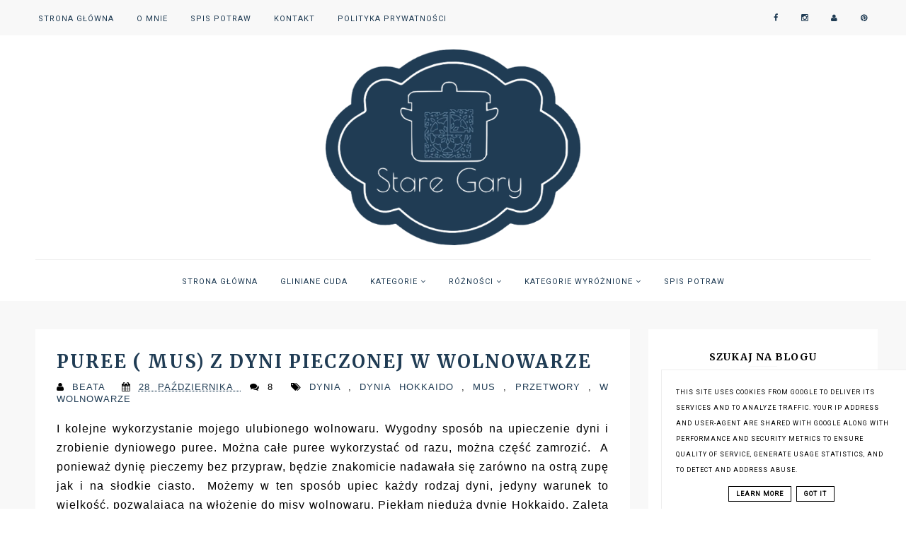

--- FILE ---
content_type: text/html; charset=UTF-8
request_url: https://www.staregary.pl/2015/10/puree-mus-z-dyni-pieczonej-w-wolnowarze.html
body_size: 37841
content:
<!DOCTYPE html>
<html class='v2' dir='ltr' lang='pl' xmlns='http://www.w3.org/1999/xhtml' xmlns:b='http://www.google.com/2005/gml/b' xmlns:data='http://www.google.com/2005/gml/data' xmlns:expr='http://www.google.com/2005/gml/expr'>
<head>
<link href='https://www.blogger.com/static/v1/widgets/335934321-css_bundle_v2.css' rel='stylesheet' type='text/css'/>
<!-- Metadata Facebook -->
<meta content='https://blogger.googleusercontent.com/img/b/R29vZ2xl/AVvXsEhvOn3ioPBpT40rPZvdatbxXGfkO96JuUb-FL26QgkRASc5aQiNyRQZsfWy_YPq50x-mMHv8jPEslwfr5uwfK9ENqFOT1JNzhQdovGEncKz3-mOlpotfpbbjSAVDSFUdsX6wUZXEU9u77U/s72-c/DSCN0220.JPG' property='og:image'/>
<meta content='Stare Gary' property='og:site_name'/>
<meta content=' Puree ( mus) z dyni pieczonej  w wolnowarze ' name='description'/>
<meta content=' Puree ( mus) z dyni pieczonej  w wolnowarze ' property='og:description'/>
<meta content='Stare Gary:  Puree ( mus) z dyni pieczonej  w wolnowarze ' property='og:title'/>
<meta content='article' property='og:type'/>
<meta content='https://www.staregary.pl/2015/10/puree-mus-z-dyni-pieczonej-w-wolnowarze.html' property='og:url'/>
<meta content='width=device-width, initial-scale=1' name='viewport'/>
<meta content='text/html; charset=UTF-8' http-equiv='Content-Type'/>
<meta content='blogger' name='generator'/>
<link href='https://www.staregary.pl/favicon.ico' rel='icon' type='image/x-icon'/>
<link href='https://www.staregary.pl/2015/10/puree-mus-z-dyni-pieczonej-w-wolnowarze.html' rel='canonical'/>
<link rel="alternate" type="application/atom+xml" title="Stare Gary - Atom" href="https://www.staregary.pl/feeds/posts/default" />
<link rel="alternate" type="application/rss+xml" title="Stare Gary - RSS" href="https://www.staregary.pl/feeds/posts/default?alt=rss" />
<link rel="service.post" type="application/atom+xml" title="Stare Gary - Atom" href="https://www.blogger.com/feeds/4525369977671400194/posts/default" />

<link rel="alternate" type="application/atom+xml" title="Stare Gary - Atom" href="https://www.staregary.pl/feeds/7875155811749988721/comments/default" />
<!--Can't find substitution for tag [blog.ieCssRetrofitLinks]-->
<link href='https://blogger.googleusercontent.com/img/b/R29vZ2xl/AVvXsEhvOn3ioPBpT40rPZvdatbxXGfkO96JuUb-FL26QgkRASc5aQiNyRQZsfWy_YPq50x-mMHv8jPEslwfr5uwfK9ENqFOT1JNzhQdovGEncKz3-mOlpotfpbbjSAVDSFUdsX6wUZXEU9u77U/s640/DSCN0220.JPG' rel='image_src'/>
<meta content='https://www.staregary.pl/2015/10/puree-mus-z-dyni-pieczonej-w-wolnowarze.html' property='og:url'/>
<meta content=' Puree ( mus) z dyni pieczonej  w wolnowarze ' property='og:title'/>
<meta content='Pyszna kuchnia domowa, przepisy na każdą okazję. Potrawy polskie i z całego świata. Zapraszam Beata Salm.' property='og:description'/>
<meta content='https://blogger.googleusercontent.com/img/b/R29vZ2xl/AVvXsEhvOn3ioPBpT40rPZvdatbxXGfkO96JuUb-FL26QgkRASc5aQiNyRQZsfWy_YPq50x-mMHv8jPEslwfr5uwfK9ENqFOT1JNzhQdovGEncKz3-mOlpotfpbbjSAVDSFUdsX6wUZXEU9u77U/w1200-h630-p-k-no-nu/DSCN0220.JPG' property='og:image'/>
<link href='https://www.staregary.pl/2015/10/puree-mus-z-dyni-pieczonej-w-wolnowarze.html' rel='canonical'/>
<title> Puree ( mus) z dyni pieczonej  w wolnowarze  | Stare Gary</title>
<link href='//fonts.gstatic.com' rel='dns-prefetch'/>
<link href='//cdnjs.cloudflare.com' rel='dns-prefetch'/>
<link href='//www.googletagservices.com' rel='dns-prefetch'/>
<link href='//pagead2.googlesyndication.com' rel='dns-prefetch'/>
<link href='//tpc.googlesyndication.com' rel='dns-prefetch'/>
<link href='//www.blogger.com' rel='dns-prefetch'/>
<link href='//ajax.googleapis.com' rel='dns-prefetch'/>
<link href='//www.gstatic.com' rel='dns-prefetch'/>
<link href='//1.bp.blogspot.com' rel='dns-prefetch'/>
<link href='//2.bp.blogspot.com' rel='dns-prefetch'/>
<link href='//3.bp.blogspot.com' rel='dns-prefetch'/>
<link href='//4.bp.blogspot.com' rel='dns-prefetch'/>
<link href='//resources.blogblog.com' rel='dns-prefetch'/>
<link href='//assets.pinterest.com' rel='dns-prefetch'/>
<link href='//api.instagam.com' rel='dns-prefetch'/>
<link href='//scontent.cdninstagram.com' rel='dns-prefetch'/>
<link href='//www.google-analytics.com' rel='dns-prefetch'/>
<link href='//connect.facebook.net' rel='dns-prefetch'/>
<style type='text/css'>@font-face{font-family:'Merriweather';font-style:normal;font-weight:700;font-stretch:100%;font-display:swap;src:url(//fonts.gstatic.com/s/merriweather/v33/u-4D0qyriQwlOrhSvowK_l5UcA6zuSYEqOzpPe3HOZJ5eX1WtLaQwmYiScCmDxhtNOKl8yDrOSAaGV31CPDaYKfFQn0.woff2)format('woff2');unicode-range:U+0460-052F,U+1C80-1C8A,U+20B4,U+2DE0-2DFF,U+A640-A69F,U+FE2E-FE2F;}@font-face{font-family:'Merriweather';font-style:normal;font-weight:700;font-stretch:100%;font-display:swap;src:url(//fonts.gstatic.com/s/merriweather/v33/u-4D0qyriQwlOrhSvowK_l5UcA6zuSYEqOzpPe3HOZJ5eX1WtLaQwmYiScCmDxhtNOKl8yDrOSAaEF31CPDaYKfFQn0.woff2)format('woff2');unicode-range:U+0301,U+0400-045F,U+0490-0491,U+04B0-04B1,U+2116;}@font-face{font-family:'Merriweather';font-style:normal;font-weight:700;font-stretch:100%;font-display:swap;src:url(//fonts.gstatic.com/s/merriweather/v33/u-4D0qyriQwlOrhSvowK_l5UcA6zuSYEqOzpPe3HOZJ5eX1WtLaQwmYiScCmDxhtNOKl8yDrOSAaG131CPDaYKfFQn0.woff2)format('woff2');unicode-range:U+0102-0103,U+0110-0111,U+0128-0129,U+0168-0169,U+01A0-01A1,U+01AF-01B0,U+0300-0301,U+0303-0304,U+0308-0309,U+0323,U+0329,U+1EA0-1EF9,U+20AB;}@font-face{font-family:'Merriweather';font-style:normal;font-weight:700;font-stretch:100%;font-display:swap;src:url(//fonts.gstatic.com/s/merriweather/v33/u-4D0qyriQwlOrhSvowK_l5UcA6zuSYEqOzpPe3HOZJ5eX1WtLaQwmYiScCmDxhtNOKl8yDrOSAaGl31CPDaYKfFQn0.woff2)format('woff2');unicode-range:U+0100-02BA,U+02BD-02C5,U+02C7-02CC,U+02CE-02D7,U+02DD-02FF,U+0304,U+0308,U+0329,U+1D00-1DBF,U+1E00-1E9F,U+1EF2-1EFF,U+2020,U+20A0-20AB,U+20AD-20C0,U+2113,U+2C60-2C7F,U+A720-A7FF;}@font-face{font-family:'Merriweather';font-style:normal;font-weight:700;font-stretch:100%;font-display:swap;src:url(//fonts.gstatic.com/s/merriweather/v33/u-4D0qyriQwlOrhSvowK_l5UcA6zuSYEqOzpPe3HOZJ5eX1WtLaQwmYiScCmDxhtNOKl8yDrOSAaFF31CPDaYKfF.woff2)format('woff2');unicode-range:U+0000-00FF,U+0131,U+0152-0153,U+02BB-02BC,U+02C6,U+02DA,U+02DC,U+0304,U+0308,U+0329,U+2000-206F,U+20AC,U+2122,U+2191,U+2193,U+2212,U+2215,U+FEFF,U+FFFD;}@font-face{font-family:'Roboto';font-style:normal;font-weight:400;font-stretch:100%;font-display:swap;src:url(//fonts.gstatic.com/s/roboto/v50/KFOMCnqEu92Fr1ME7kSn66aGLdTylUAMQXC89YmC2DPNWubEbVmZiAr0klQmz24O0g.woff2)format('woff2');unicode-range:U+0460-052F,U+1C80-1C8A,U+20B4,U+2DE0-2DFF,U+A640-A69F,U+FE2E-FE2F;}@font-face{font-family:'Roboto';font-style:normal;font-weight:400;font-stretch:100%;font-display:swap;src:url(//fonts.gstatic.com/s/roboto/v50/KFOMCnqEu92Fr1ME7kSn66aGLdTylUAMQXC89YmC2DPNWubEbVmQiAr0klQmz24O0g.woff2)format('woff2');unicode-range:U+0301,U+0400-045F,U+0490-0491,U+04B0-04B1,U+2116;}@font-face{font-family:'Roboto';font-style:normal;font-weight:400;font-stretch:100%;font-display:swap;src:url(//fonts.gstatic.com/s/roboto/v50/KFOMCnqEu92Fr1ME7kSn66aGLdTylUAMQXC89YmC2DPNWubEbVmYiAr0klQmz24O0g.woff2)format('woff2');unicode-range:U+1F00-1FFF;}@font-face{font-family:'Roboto';font-style:normal;font-weight:400;font-stretch:100%;font-display:swap;src:url(//fonts.gstatic.com/s/roboto/v50/KFOMCnqEu92Fr1ME7kSn66aGLdTylUAMQXC89YmC2DPNWubEbVmXiAr0klQmz24O0g.woff2)format('woff2');unicode-range:U+0370-0377,U+037A-037F,U+0384-038A,U+038C,U+038E-03A1,U+03A3-03FF;}@font-face{font-family:'Roboto';font-style:normal;font-weight:400;font-stretch:100%;font-display:swap;src:url(//fonts.gstatic.com/s/roboto/v50/KFOMCnqEu92Fr1ME7kSn66aGLdTylUAMQXC89YmC2DPNWubEbVnoiAr0klQmz24O0g.woff2)format('woff2');unicode-range:U+0302-0303,U+0305,U+0307-0308,U+0310,U+0312,U+0315,U+031A,U+0326-0327,U+032C,U+032F-0330,U+0332-0333,U+0338,U+033A,U+0346,U+034D,U+0391-03A1,U+03A3-03A9,U+03B1-03C9,U+03D1,U+03D5-03D6,U+03F0-03F1,U+03F4-03F5,U+2016-2017,U+2034-2038,U+203C,U+2040,U+2043,U+2047,U+2050,U+2057,U+205F,U+2070-2071,U+2074-208E,U+2090-209C,U+20D0-20DC,U+20E1,U+20E5-20EF,U+2100-2112,U+2114-2115,U+2117-2121,U+2123-214F,U+2190,U+2192,U+2194-21AE,U+21B0-21E5,U+21F1-21F2,U+21F4-2211,U+2213-2214,U+2216-22FF,U+2308-230B,U+2310,U+2319,U+231C-2321,U+2336-237A,U+237C,U+2395,U+239B-23B7,U+23D0,U+23DC-23E1,U+2474-2475,U+25AF,U+25B3,U+25B7,U+25BD,U+25C1,U+25CA,U+25CC,U+25FB,U+266D-266F,U+27C0-27FF,U+2900-2AFF,U+2B0E-2B11,U+2B30-2B4C,U+2BFE,U+3030,U+FF5B,U+FF5D,U+1D400-1D7FF,U+1EE00-1EEFF;}@font-face{font-family:'Roboto';font-style:normal;font-weight:400;font-stretch:100%;font-display:swap;src:url(//fonts.gstatic.com/s/roboto/v50/KFOMCnqEu92Fr1ME7kSn66aGLdTylUAMQXC89YmC2DPNWubEbVn6iAr0klQmz24O0g.woff2)format('woff2');unicode-range:U+0001-000C,U+000E-001F,U+007F-009F,U+20DD-20E0,U+20E2-20E4,U+2150-218F,U+2190,U+2192,U+2194-2199,U+21AF,U+21E6-21F0,U+21F3,U+2218-2219,U+2299,U+22C4-22C6,U+2300-243F,U+2440-244A,U+2460-24FF,U+25A0-27BF,U+2800-28FF,U+2921-2922,U+2981,U+29BF,U+29EB,U+2B00-2BFF,U+4DC0-4DFF,U+FFF9-FFFB,U+10140-1018E,U+10190-1019C,U+101A0,U+101D0-101FD,U+102E0-102FB,U+10E60-10E7E,U+1D2C0-1D2D3,U+1D2E0-1D37F,U+1F000-1F0FF,U+1F100-1F1AD,U+1F1E6-1F1FF,U+1F30D-1F30F,U+1F315,U+1F31C,U+1F31E,U+1F320-1F32C,U+1F336,U+1F378,U+1F37D,U+1F382,U+1F393-1F39F,U+1F3A7-1F3A8,U+1F3AC-1F3AF,U+1F3C2,U+1F3C4-1F3C6,U+1F3CA-1F3CE,U+1F3D4-1F3E0,U+1F3ED,U+1F3F1-1F3F3,U+1F3F5-1F3F7,U+1F408,U+1F415,U+1F41F,U+1F426,U+1F43F,U+1F441-1F442,U+1F444,U+1F446-1F449,U+1F44C-1F44E,U+1F453,U+1F46A,U+1F47D,U+1F4A3,U+1F4B0,U+1F4B3,U+1F4B9,U+1F4BB,U+1F4BF,U+1F4C8-1F4CB,U+1F4D6,U+1F4DA,U+1F4DF,U+1F4E3-1F4E6,U+1F4EA-1F4ED,U+1F4F7,U+1F4F9-1F4FB,U+1F4FD-1F4FE,U+1F503,U+1F507-1F50B,U+1F50D,U+1F512-1F513,U+1F53E-1F54A,U+1F54F-1F5FA,U+1F610,U+1F650-1F67F,U+1F687,U+1F68D,U+1F691,U+1F694,U+1F698,U+1F6AD,U+1F6B2,U+1F6B9-1F6BA,U+1F6BC,U+1F6C6-1F6CF,U+1F6D3-1F6D7,U+1F6E0-1F6EA,U+1F6F0-1F6F3,U+1F6F7-1F6FC,U+1F700-1F7FF,U+1F800-1F80B,U+1F810-1F847,U+1F850-1F859,U+1F860-1F887,U+1F890-1F8AD,U+1F8B0-1F8BB,U+1F8C0-1F8C1,U+1F900-1F90B,U+1F93B,U+1F946,U+1F984,U+1F996,U+1F9E9,U+1FA00-1FA6F,U+1FA70-1FA7C,U+1FA80-1FA89,U+1FA8F-1FAC6,U+1FACE-1FADC,U+1FADF-1FAE9,U+1FAF0-1FAF8,U+1FB00-1FBFF;}@font-face{font-family:'Roboto';font-style:normal;font-weight:400;font-stretch:100%;font-display:swap;src:url(//fonts.gstatic.com/s/roboto/v50/KFOMCnqEu92Fr1ME7kSn66aGLdTylUAMQXC89YmC2DPNWubEbVmbiAr0klQmz24O0g.woff2)format('woff2');unicode-range:U+0102-0103,U+0110-0111,U+0128-0129,U+0168-0169,U+01A0-01A1,U+01AF-01B0,U+0300-0301,U+0303-0304,U+0308-0309,U+0323,U+0329,U+1EA0-1EF9,U+20AB;}@font-face{font-family:'Roboto';font-style:normal;font-weight:400;font-stretch:100%;font-display:swap;src:url(//fonts.gstatic.com/s/roboto/v50/KFOMCnqEu92Fr1ME7kSn66aGLdTylUAMQXC89YmC2DPNWubEbVmaiAr0klQmz24O0g.woff2)format('woff2');unicode-range:U+0100-02BA,U+02BD-02C5,U+02C7-02CC,U+02CE-02D7,U+02DD-02FF,U+0304,U+0308,U+0329,U+1D00-1DBF,U+1E00-1E9F,U+1EF2-1EFF,U+2020,U+20A0-20AB,U+20AD-20C0,U+2113,U+2C60-2C7F,U+A720-A7FF;}@font-face{font-family:'Roboto';font-style:normal;font-weight:400;font-stretch:100%;font-display:swap;src:url(//fonts.gstatic.com/s/roboto/v50/KFOMCnqEu92Fr1ME7kSn66aGLdTylUAMQXC89YmC2DPNWubEbVmUiAr0klQmz24.woff2)format('woff2');unicode-range:U+0000-00FF,U+0131,U+0152-0153,U+02BB-02BC,U+02C6,U+02DA,U+02DC,U+0304,U+0308,U+0329,U+2000-206F,U+20AC,U+2122,U+2191,U+2193,U+2212,U+2215,U+FEFF,U+FFFD;}</style>
<style id='page-skin-1' type='text/css'><!--
/*
-----------------------------------------------
SZABLON Square Garden
Blog Design:  KAROGRAFIA.PL
-----------------------------------------------
modyfikacje i optymalizacja witryny: www.weblove.pl
----------------------------------------------- */
/* Variable definitions
====================
<Variable name="body.background" description="Body Background" type="background"
color="#f8f8f8" default="$(color) url(your-image-url) no-repeat fixed top center "/>
<Group description="Page Text" selector="body">
<Variable name="body.font" description="Font" type="font" default="normal normal 12px Arial, Tahoma, Helvetica, FreeSans, sans-serif"/>
<Variable name="body.text.color" description="Text Color" type="color" default="#222222"/>
</Group>
<Group description="Blog Title" selector="header">
<Variable name="header.title.font" description="Title Font" type="font" default="normal bold 11px Arial, Tahoma, Helvetica, FreeSans, sans-serif"/>
<Variable name="header.text.color" description="Text Color" type="color" default="#222222"/>
</Group>
<Group description="Tło bloga">
<Variable name="background.color" description="Background Color" type="color" default="#f8f8f8"/>
</Group>
<Group description="Dodatkowe tła">
<Variable name="detail.background.color" description="Background Color" type="color" default="#f5f5f5"/>
</Group>
<Group description="Napisy w sliderze">
<Variable name="slider.color" description="Kolor" type="color" default="#f5f5f5"/>
<Variable name="slider.hover.color" description="Kolor po najechaniu myszką" type="color" default="#f5f5f5"/>
</Group>
<Group description="Links" selector=".main-outer">
<Variable name="link.color" description="Link Color" type="color" default="#2288bb"/>
<Variable name="link.visited.color" description="Visited Color" type="color" default="#888888"/>
<Variable name="link.hover.color" description="Hover Color" type="color" default="#33aaff"/>
</Group>
<Group description="Post Title" selector="h1.post-title, .comments h4">
<Variable name="post.title.font" description="Font" type="font" default="normal normal 22px Arial, Tahoma, Helvetica, FreeSans, sans-serif"/>
<Variable name="post.text.color" description="Text Color" type="color" default="#33aaff"/>
<Variable name="post.hover.color" description="Hover Color" type="color" default="#f7cac9"/>
</Group>
<Group description="Date Header" selector=".date-header">
<Variable name="date.header.color" description="Text Color" type="color" default="#000000"/>
</Group>
<Group description="Gadgets" selector="h2">
<Variable name="widget.title.font" description="Title Font" type="font" default="normal bold 11px Arial, Tahoma, Helvetica, FreeSans, sans-serif"/>
<Variable name="widget.title.text.color" description="Title Color" type="color" default="#000000"/>
<Variable name="widget.alternate.text.color" description="Alternate Color" type="color" default="#999999"/>
</Group>
<Group description="Popularne posty">
<Variable name="pp.color" description="Kolor" type="color" default="#f5f5f5"/>
<Variable name="pp.hover.color" description="Kolor po najechaniu myszką" type="color" default="#f5f5f5"/>
<Variable name="pp.background" description="Tło" type="color" default="#f5f5f5"/>
<Variable name="pp.hover.background" description="Tło po najechaniu myszką" type="color" default="#f5f5f5"/>
</Group>
<Group description="Buttony" selector="content">
<Variable name="button.background.color" description="Background" type="color" default="#eeeeee"/>
</Group>
<Group description="Tytuły w pasku bocznym" selector="sidebar">
<Variable name="sidebar.title.font" description="Font" type="font" default="normal normal 22px Arial, Tahoma, Helvetica, FreeSans, sans-serif"/>
</Group>
<Group description="Linki Paska Bocznego" selector="sidebar">
<Variable name="sidebar.text.color" description="Text Color" type="color" default="#999999"/>
<Variable name="sidebar.visited.color" description="Visited Color" type="color" default="#000000"/>
<Variable name="sidebar.hover.color" description="Hover Color" type="color" default="#33aaff"/>
</Group>
<Group description="Górne menu">
<Variable name="gmenu.font" description="Font" type="font" default="normal normal 22px Arial, Tahoma, Helvetica, FreeSans, sans-serif"/>
<Variable name="gmenu.background.color" description="Background" type="color" default="#eeeeee"/>
<Variable name="gmenu.text.color" description="Text Color" type="color" default="#999999"/>
<Variable name="gmenu.hover.color" description="Hover Color" type="color" default="#33aaff"/>
</Group>
<Group description="Linki submenu górnego" selector="nav">
<Variable name="menuli.text.color" description="Text Color" type="color" default="#999999"/>
<Variable name="menuli.hover.color" description="Hover Color" type="color" default="#33aaff"/>
<Variable name="menuli.background.color" description="Background" type="color" default="#eeeeee"/>
</Group>
<Group description="Linki Menu Dolnego" selector="nav">
<Variable name="menu.font" description="Font" type="font" default="normal normal 22px Arial, Tahoma, Helvetica, FreeSans, sans-serif"/>
<Variable name="menu.text.color" description="Text Color" type="color" default="#999999"/>
<Variable name="menu.hover.color" description="Hover Color" type="color" default="#33aaff"/>
</Group>
<Group description="Linki submenu dolnego" selector="nav">
<Variable name="menuli1.text.color" description="Text Color" type="color" default="#999999"/>
<Variable name="menuli1.hover.color" description="Hover Color" type="color" default="#33aaff"/>
<Variable name="menuli1.background.color" description="Background" type="color" default="#f8f8f8"/>
</Group>
<Group description="Copyright" selector="content">
<Variable name="copyright.background.color" description="Background" type="color" default="#eeeeee"/>
</Group>
<Group description="Linki Stopki" selector="stopka">
<Variable name="stopka.text.color" description="Text Color" type="color" default="#999999"/>
<Variable name="stopka.hover.color" description="Hover Color" type="color" default="#33aaff"/>
</Group>
<Group description="Ramki i podkreślenia">
<Variable name="border.color" description="Border Color" type="color" default="#999999"/>
</Group>
<Group description="Pozostałe podkreślenia i ramki">
<Variable name="border2.color" description="Border Color" type="color" default="#999999"/>
</Group>
<Group description="Back to top">
<Variable name="back.color" description="Kolor Back to top" type="color" default="#999999"/>
<Variable name="back.hover.color" description="Kolor Back to top po najechaniu myszką" type="color" default="#999999"/>
<Variable name="back.font.color" description="Kolor strzałki" type="color" default="#999999"/>
<Variable name="back.font.hover.color" description="Kolor strzałki po najechaniu myszką" type="color" default="#999999"/>
</Group>
<Group description="Tabs Text" selector=".tabs-inner .widget li a">
<Variable name="tabs.font" description="Font" type="font" default="normal normal 14px Arial, Tahoma, Helvetica, FreeSans, sans-serif"/>
<Variable name="tabs.text.color" description="Text Color" type="color" default="#999999"/>
<Variable name="tabs.hover.color" description="Hover Color" type="color" default="#33aaff"/>
</Group>
<Group description="Tabs Background" selector=".tabs-outer .PageList">
<Variable name="tabs.background.color" description="Background Color" type="color" default="#f5f5f5"/>
<Variable name="tabs.selected.background.color" description="Selected Color" type="color" default="#eeeeee"/>
</Group>
*/
body{margin:0;font:normal normal 16px Verdana, Geneva, sans-serif;color:#000000;}.section{margin:0;}
a{-webkit-transition:all .3s ease-in-out;-moz-transition:all .3s ease-in-out;-ms-transition:all .3s ease-in-out;-o-transition:all .3s ease-in-out;transition:all .3s ease-in-out;}
/* -----   TABS REGION SECTION   ----- */
.PageList li{display:inline!important;float:none;}.PageList{text-align:center!important;}.PageList li a{text-transform:uppercase;padding:0 10px;-webkit-transition:all .3s ease-in-out;-moz-transition:all .3s ease-in-out;-ms-transition:all .3s ease-in-out;-o-transition:all .3s ease-in-out;transition:all .3s ease-in-out;font:normal normal 10px Roboto, sans-serif;color:#000000;letter-spacing:2px;font-weight:bold;}.PageList li a:hover{color:#000000;}.PageList{border-top:1px solid #eeeeee;border-bottom:1px solid #eeeeee;padding:10px;margin:0 10px;}
/* -----   KATEGORIE SECTION   ----- */
.sidebar .PageList li{display:block!important;float:none;background:#f8f8f8;margin-bottom:2px!important;height:30px;vertical-align:middle;display:table!important;text-align:center;width:100%;padding:0;margin-left:0;margin-right:0;}.sidebar .PageList{text-align:center!important;margin:0;}.sidebar .PageList li a{display:table-cell;text-align:center!important;padding-top:10px!important;padding-bottom:10px!important;text-transform:uppercase;font:normal normal 10px Roboto, sans-serif;color:#000000;letter-spacing:2px;font-weight:bold;}.sidebar .PageList li:hover{color:#000000;background:#ffffff;}.sidebar .PageList{border-top:1px solid #eee;border-bottom:0 solid #eee;padding:10px 0;}
/* ----- Weblove.pl ----- */
#weblovepl-spis-tresci{color: #486680; width: 100%;}.item-box{display: table; border-collapse:separate;}.item-box .item-thumbnail, .item-box .item-title{background-color: #203c54; display: table-cell; font-size:16px; line-height: 0; text-align: center; vertical-align: middle; overflow: hidden;width: 50%;}.item-box .item-thumbnail img{margin: 0 auto;}.item-box .item-thumbnail:hover img,.item-box:hover .item-thumbnail img{transform: scale(1.2);}.item-box .item-title a {line-height: 1.6; text-transform: uppercase;}.item-box .item-title:hover,.item-box:hover .item-title{background-color: #eeeeee;}.item-box a:link, .item-box a:visited {color: #ffffff;}.item-box a:hover, item-box a:active, .item-box:hover .item-title a {color:#000000;}
.item-box .item-thumbnail, .item-box .item-thumbnail img, .item-box .item-title {-webkit-transition:all 0.3s ease 0s;-moz-transition:all 0.3s ease 0s;-ms-transition:all 0.3s ease 0s;-o-transition:all 0.3s ease 0s;transition:all 0.3s ease 0s;}
.post .separator a, .post a[style*='margin'] {margin-left: auto !important; margin-right: auto !important;}
.date-outer .inline-ad{margin: 30px auto 0;}
/* -----   SIDEBAR SECTION   ----- */
.sidebar .widget{background:#fff;margin:0 auto!important;text-align:center!important;padding:20px;}.sidebar .widget-content{max-width:100%;overflow:hidden;line-height:170%!important;}#FeaturedPost1 h3{text-transform:uppercase;font:normal normal 16px Roboto, sans-serif;}#FeaturedPost1{max-width:100%;overflow:hidden;}#FeaturedPost1 p{background:#fff;z-index:8!important;padding-bottom:10px;line-height:170%!important;}img.image{z-index:2!important;}#FeaturedPost1 img{overflow:hidden;}#FeaturedPost1 img:hover{-webkit-transform:scale(1.0);-moz-transform:scale(1.0);-ms-transform:scale(1.0);-o-transform:scale(1.0);transform:scale(1.0);-webkit-transition:all 0.3s ease 0s;-moz-transition:all 0.3s ease 0s;-ms-transition:all 0.3s ease 0s;-o-transition:all 0.3s ease 0s;transition:all 0.3s ease 0s;}.blog-list-container ul li{margin:0!important;padding:0!important;}.blog-list-container .blog-content{width:100%!important;border-bottom:1px solid #eeeeee;padding-bottom:10px;}.blog-list-container .blog-title{padding-bottom:10px;}.sidebar .widget{font:normal normal 16px Verdana, Geneva, sans-serif;letter-spacing:1px;color:#000000;padding-bottom:20px!important;}.PopularPosts img:hover{-webkit-transform:scale(1.2)
-moz-transform:scale(1.2);-ms-transform:scale(1.2);-o-transform:scale(1.2);transform:scale(1.2);-webkit-transition:all 0.3s ease 0s;-moz-transition:all 0.3s ease 0s;-ms-transition:all 0.3s ease 0s;-o-transition:all 0.3s ease 0s;transition:all 0.3s ease 0s;}.sidebar .item-thumbnail{overflow:hidden;background:#fff;margin-bottom:5px!important;}.sidebar .item-thumbnail img,{-webkit-transition:all 0.3s ease 0s;-moz-transition:all 0.3s ease 0s;-ms-transition:all 0.3s ease 0s;-o-transition:all 0.3s ease 0s;transition:all 0.3s ease 0s;}.sidebar h2::after{content:'';height:1px;bottom:-5px;position:absolute;left:40%;right:40%;width:20%;background:#f8f8f8;}#sidebar-post{margin-top:0;padding-top:5px;}.sidebar img{max-width:100%;height:auto;}.sidebar{border-left:0 solid #eeeeee;padding-left:0;}.sidebar .PopularPosts .item-thumbnail img{position:relative;height:100%;width:100%;}.sidebar .PopularPosts ul{padding:0;margin:0;}.sidebar .PopularPosts ul li{float:left;background:#203c54;transition:all 500ms ease-in-out;-webkit-transition:all 500ms ease-in-out;-moz-transition:all 500ms ease-in-out;-o-transition:all 500ms ease-in-out;-ms-transition:all 500ms ease-in-out;margin-bottom:5px;max-height:120px;overflow:hidden;}.sidebar .PopularPosts ul li:hover{background:#eeeeee;transition:all 500ms ease-in-out;-webkit-transition:all 500ms ease-in-out;-moz-transition:all 500ms ease-in-out;-o-transition:all 500ms ease-in-out;-ms-transition:all 500ms ease-in-out;}.sidebar .PopularPosts .item-thumbnail{position:relative;border-right:5px solid #fff;width:120px;height:120px;}.sidebar .PopularPosts .item-thumbnail a{display:block;height:auto;overflow:hidden;}.sidebar .PopularPosts .widget-content ul li{width:100%;}.sidebar .PopularPosts ul li:hover a,.sidebar .PopularPosts ul li:hover .item-snippet{color:#000000!important;transition:all 500ms ease-in-out;-webkit-transition:all 500ms ease-in-out;-moz-transition:all 500ms ease-in-out;-o-transition:all 500ms ease-in-out;-ms-transition:all 500ms ease-in-out;}.sidebar .PopularPosts .item-title{font:13px Roboto;line-height:1.4;letter-spacing:1px;padding:10px 5px 10px;}.sidebar .PopularPosts .item-title a{color:#ffffff!important;text-decoration:none;transition:all 500ms ease-in-out;-webkit-transition:all 500ms ease-in-out;-moz-transition:all 500ms ease-in-out;-o-transition:all 500ms ease-in-out;-ms-transition:all 500ms ease-in-out;}.PopularPosts ul li.item-snippet{color:#ffffff!important;}.sidebar .PopularPosts .widget-content ul li{padding:0 5px 0 0!important;}.sidebar .item-title{text-transform:uppercase;font:normal normal 16px Roboto, sans-serif;padding-top:10px!important;font-size:13px;}.sidebar ul{list-style-type:none!important;}#sidebar-wrapper{border:0 solid #eeeeee;background:#fff;float:right;margin:0 0 auto;padding-bottom:0px;width:27%;margin-top:10px!important;line-height:1.6em;word-wrap:break-word;overflow:hidden;margin:0;}#sidebar-wrapper a:link{color:#000000;}#sidebar-wrapper a:visited{color:#000000;}#sidebar-wrapper a:hover{color:#7f7f7f;}.sidebar h2{font:normal bold 14px Merriweather, serif!important;color:#000000;text-transform:uppercase;text-align:center;width:70%;margin:0 auto;background:#fff;padding:10px 10px 0 10px;margin-top:0;margin-bottom:10px!important;}.sidebar.section{background:#fff;padding:0 10px;margin-top:0;}.widget ul{padding:0;margin:0;}#sidebar-wrapper .widget{border:0 solid #eeeeee;}.widget-content{padding:5px 0;}.menu_left .fa{color:#203c54;}.menu_left .fa:hover{color:#7f7f7f;}#social-icons .fa{display:inline;margin:7px!important;font-size:14px;}#social-icons{padding:12px 0 20px 0!important;}#social-icons{margin:0 auto!impotant;text-align:center;}.widget .widget-item-control a img{width:20px;height:auto;}input.gsc-input,.FollowByEmail .follow-by-email-inner .follow-by-email-address{border:1px solid #eeeeee!important;padding:10px!important;height:12px;}#CustomSearch1{border:none!important;}input.gsc-search-button,.FollowByEmail .follow-by-email-inner .follow-by-email-submit{padding:8px 10px 9px 10px;height:34px;font-size:10px;text-transform:uppercase;background:#203c54;color:#fff;cursor:pointer;border:none;border-radius:0!important;width:100px;}.Label li{padding:8px;font-size:90%;list-style-type:none;letter-spacing:1px;text-transform:uppercase;text-align:center;}.label-size{float:left;height:30px;line-height:30px;position:relative;font-size:10px;margin-bottom:5px;margin-left:5px;padding:0 10px 0 10px;border:1px solid #eee;text-transform:uppercase;}#blogfooter-wrapper .label-size{border:1px solid #f8f8f8!important;}.cloud-label-widget-content{text-align:left;}#BlogArchive1_ArchiveMenu{width:100%!important;padding:10px;border:1px solid #eee;}#ArchiveList ul ul .zippy{color:transparent;visibility:visible;margin-right:5px;}#ArchiveList ul ul .zippy:before{content:'\f105';font-family:FontAwesome,Symbol;position:absolute;margin-top:0;margin-left:0;color:#000000;}#ArchiveList ul ul .toggle-open:before{content:'\f107';position:absolute;margin-top:8px;margin-left:0;}#ArchiveList .zippy{visibility:hidden;width:0%;}#ArchiveList ul li{padding:0!important;margin-left:10px;line-height:170%;text-indent:0!important;margin:0!important;position:relative;}#ArchiveList ul li{margin:5px 0!important;}#ArchiveList ul li a.toggle{background:transparent!important;margin-top:0;margin-left:0;display:block;position:absolute;width:100%;}#ArchiveList ul ul li  a.post-count-link{background:transparent;text-transform:uppercase;width:auto;margin-left:20px;}#ArchiveList ul a.post-count-link{font-weight:bold;font-size:90%;}#ArchiveList span.post-count{float:right!important;}
/* -----   BLOG REGION SECTION   ----- */
#blogregion{margin:auto;padding:0 0 0 0;width:100%;background:#f8f8f8 none no-repeat scroll center center;}#blogregion-wrapper{margin:auto;padding:30px 0 20px 0;max-width:1200px;margin-top:20px;}#blog-wrapper{border:0 solid #DEDEDE;background:transparent;float:left;margin:10px;padding-bottom:20px;width:70%;text-align:justify;word-wrap:break-word;overflow:hidden;letter-spacing:1px;font:normal normal 16px Verdana, Geneva, sans-serif;color:#000000;}.post-body{line-height:170%!important;}#blog-pager{background:transparent!important;border-top:0 solid #f8f8f8!important;}#blog-pager .fa{font-size:15px;}.home-link .fa{font-size:20px!important;}
/* -----   HEADER SECTION   ----- */
#Header{width:100%;background:#fff;}#header-wrapper{max-width:1200px;margin:auto;padding:20px 0;}#Header1 img{max-width:100%;height:auto;margin:0 auto;margin-top:50px;}.Header h1,.Header h2{text-align:center;margin:20px auto;margin-top:50px;font-size:50px;color:#000000;font:normal bold 42px Georgia, Utopia, 'Palatino Linotype', Palatino, serif!important;}.Header .description {text-align:center;}
/* -----   BLOG FOOTER SECTION   ----- */
.footerbar-all h2{padding-bottom:10px;}#blogfooter,#blogfooter-1,#blogfooter-all{margin:auto;padding:0 0 10px 0;width:100%;background:#fff;}#blogfooter img{max-width:120px;height:auto;}#blogfooter-wrapper-all-1{max-width:100%;margin-bottom:-10px;margin-top:30px;}#blogfooter-wrapper-all-1 h2,.footerbar-all h2{text-align:center;text-transform:uppercase;font:normal bold 18px Merriweather, serif;letter-spacing:2px;margin-bottom:10px;}#blogfooter a:hover{color:#7f7f7f!important;}#blogfooter a:visited{color:#000000;}#blogfooter a:link{color:#000000;}#blogfooter-wrapper,#blogfooter-wrapper-1,#blogfooter-wrapper-all{margin:auto;padding:0 0 0 0;max-width:1200px;}#footer-wrapper,#footer-wrapper2,#footer-wrapper3{border:0 solid #DEDEDE;background:transparent;float:left;margin:0 5px auto;padding-bottom:20px;width:32%;text-align:justify;font-size:100%;line-height:1.6em;word-wrap:break-word;overflow:hidden;}.footerbar{margin:0;padding:0;}.footerbar .widget{margin:0;padding:10px 0 0 0;}.footerbar h2{margin:0 auto;padding:3px 0 8px 0;text-align:center;text-transform:uppercase;border-bottom:0 solid #eeeeee;font:normal bold 14px Merriweather, serif!important;width:80%;margin-bottom:10px!important;}.footerbar ul{margin:0 0 0 0;padding:0 0 0 0;list-style-type:none;}.footerbar li{margin:0 0 2px 0;padding:0 0 1px 0;}
/* -----   COPYRIGHT SECTION   ----- */
#stopka{font-size:10px;line-height:1.8;padding:10px 0 20px 0;margin-top:75px;color:#ffffff!important;text-transform:uppercase;letter-spacing:1px;width:94%;margin:0 auto!important;}#copyright a{background:transparent;}.copyr{background-color:#203c54;padding:5px;}.copyr a{color:#ffffff!important;}.copyr a:hover{color:#000000!important;}#copyright{float:left;width:55%;text-align:right;}#copyright a{text-align:right!important;}#copyright1{float:left;width:45%;}
/* -----  DOLNE MENU SECTION   ----- */
.topmenu1{max-width:1180px;border-bottom:0 solid #eeeeee;border-top:1px solid #eeeeee;margin:0 auto;background:#fff;margin-bottom:-20px;}#menu{background:#fff;margin:0 10px 10px 10px;z-index:9999999!important;}#menu1 ul,#menu1 li{margin:0 auto;padding:10px 0;list-style:none;}#menu1 ul{max-width:960px;text-align:center;}#menu1 li{float:none;display:inline-block;}#menu1 a{display:block;line-height:40px;padding:0 14px;text-decoration:none;color:#203c54!important;font:normal normal 11px Roboto, sans-serif;text-transform:uppercase;letter-spacing:1px;}#menu1 ul li a{display:inline;text-align:center;width:100%;}#menu1 li a:hover{color:#999999!important;-webkit-transition:all .3s ease-in-out;-moz-transition:all .3s ease-in-out;-ms-transition:all .3s ease-in-out;-o-transition:all .3s ease-in-out;transition:all .3s ease-in-out;}#menu1 input{display:none;margin:0 0;padding:0 0;width:80px;height:30px;opacity:0;cursor:pointer;}#menu1 label{font:bold 30px Arial;display:none;width:35px;height:36px;line-height:36px;text-align:center;}#menu1 label span{font-size:16px;position:absolute;left:35px;}#menu1 ul.down-menu1{height:auto;overflow:hidden;width:170px;background:transparent;position:absolute;z-index:9999999!important;margin-top:10px!important;visibility:hidden;opacity:0;-webkit-transition:opacity .5s ease-in-out;-moz-transition:opacity .5s ease-in-out;-o-transition:opacity .5s ease-in-out;transition:opacity .5s ease-in-out;margin-top:10px!important;}#menu1 li:hover ul.down-menu1{visibility:visible;opacity:1;-prefixes-delay:0s,0s;-webkit-transition:opacity .5s ease-in-out;-moz-transition:opacity .5s ease-in-out;-o-transition:opacity .5s ease-in-out;transition:opacity .5s ease-in-out;margin-top:10px!important;}#menu1 ul.down-menu1 li{display:block;width:100%;font:normal 0.8em Arial;text-transform:none;text-shadow:none;border-bottom:1px solid #fff;background:#eeeeee;z-index:9999999!important;color:#000000;}#menu1 ul.down-menu1 li a{padding:0 10px!important;}#menu1 ul.down-menu1 a{color:#000000;line-height:35px;}#menu1 li:hover ul.down-menu1{display:block;}#menu1 ul.down-menu1 a:hover{color:#203c54!important;-webkit-transition:all .1s ease-in-out;-moz-transition:all .1s ease-in-out;-ms-transition:all .1s ease-in-out;-o-transition:all .1s ease-in-out;transition:all .1s ease-in-out;}#menu1 ul.down-menu1 > li > a{display:block!important;height:100%;margin:0 auto!important;}#menu1 ul.down-menu1 li a{padding:0!important;}
/* -----   MENU SECTION   ----- */
.menu_right{float:left;width:65%;text-align:left;}.menu_left{float:right;width:35%;text-align:right;padding-top:15px!important;}.menu_left .fa{display:inline!important;}.menu_left a{width:10px;display:inline!important;}.topmenu{width:100%;margin:0 auto;background:#f8f8f8;position:fixed;z-index:100;}#menu{height:50px;background:#f8f8f8;border-bottom:0 solid #eeeeee;border-top:0 solid #eeeeee;max-width:1200px;margin:0 auto;z-index:9999999!important;}#menu ul,#menu li{padding:8px 0;list-style:none;margin:0 auto;}#menu ul{max-width:1200px;text-align:left;}#menu li{float:none;display:inline-block;}#menu a{display:block;line-height:20px;padding:0 14px;text-decoration:none;color:#203c54;font:normal normal 11px Roboto, sans-serif;text-transform:uppercase;letter-spacing:1px;}#menu ul li a{display:inline;text-align:center;width:100%;}#menu li a:hover{color:#7f7f7f;-webkit-transition:all .3s ease-in-out;-moz-transition:all .3s ease-in-out;-ms-transition:all .3s ease-in-out;-o-transition:all .3s ease-in-out;transition:all .3s ease-in-out;}#menu input{display:none;margin:0 0;padding:0 0;width:80px;height:30px;opacity:0;cursor:pointer;}#menu label{font:bold 30px Arial;display:none;width:35px;height:36px;line-height:36px;text-align:center;}#menu label span{font-size:16px;position:absolute;left:35px;}#menu ul.down-menu{height:auto;overflow:hidden;width:170px;background:transparent;position:absolute;z-index:9999999!important;margin-top:10px!important;visibility:hidden;opacity:0;-webkit-transition:opacity .5s ease-in-out;-moz-transition:opacity .5s ease-in-out;-o-transition:opacity .5s ease-in-out;transition:opacity .5s ease-in-out;margin-top:10px!important;}#menu li:hover ul.down-menu{visibility:visible;opacity:1;-prefixes-delay:0s,0s;}#menu ul.down-menu li{display:block;width:100%;font:normal 0.8em Arial;text-transform:none;text-shadow:none;border-bottom:1px solid #fff;background:#f8f8f8;z-index:9999999!important;}#menu ul.down-menu li a{padding:0 10px!important;}#menu ul.down-menu a{color:#203c54;line-height:35px;}#menu li:hover ul.down-menu{display:block;}#menu ul.down-menu a:hover{color:#ffffff;-webkit-transition:all .1s ease-in-out;-moz-transition:all .1s ease-in-out;-ms-transition:all .1s ease-in-out;-o-transition:all .1s ease-in-out;transition:all .1s ease-in-out;}#menu ul.down-menu > li > a{display:block!important;height:100%;margin:0 auto!important;}#menu ul.down-menu li a{padding:0!important;}
/* -----   FEATURED SECTION -------- */
ul#featured_posts{display:block!important;position:relative;text-align:center;margin:0 auto!important;}ul#featured_posts li:nth-child(odd){margin:0 0;}ul#featured_posts li{width:23.4%;padding:0 0.8%;float:left;}#featured_posts li{list-style:none;min-height:350px;}#featured_posts .summary{font-family:normal normal 16px Verdana, Geneva, sans-serif!important;}#featured_posts .f-title a{padding-left:0;position:relative;font:normal bold 18px Merriweather, serif!important;font-size:95%!important;width:100%;letter-spacing:1px;text-transform:uppercase;}#featured_posts img:hover{opacity:0.7;transition:all 300ms ease-in-out;-webkit-transition:all 300ms ease-in-out;-moz-transition:all 300ms ease-in-out;-o-transition:all 300ms ease-in-out;-ms-transition:all 300ms ease-in-out;}img.featuredthumb{float:left;margin-right:10px!important;height:auto;width:100%;margin-bottom:10px;}
#Attribution1{display:none!important;z-index:9!important;}
/* -----   POST-INFO SECTION   ----- */
.post-info{text-transform:uppercase;margin-bottom:20px;font-size:80%;}
.post-info span{margin-right:3px;}
span.comment-info{margin-left:10px;}
/* -----   COOKIE SECTION   ----- */
.cookie-choices-info{right:0!important;left:auto!important;}#cookieChoiceInfo{bottom:0!important;top:auto!important;border-top:1px solid #eeeeee;border-left:1px solid #eeeeee;background-color:#fff!important;letter-spacing:1px;text-transform:uppercase;width:345px;}.cookie-choices-text{font-size:9px!important;color:#000!important;}#cookieChoiceInfo > a:nth-child(2),a#cookieChoiceDismiss,#cookieChoiceInfo a{border:1px solid #000;color:#000!important;padding:5px 10px 5px 10px!important;font-size:9px;}#cookieChoiceInfo > a:nth-child(2):hover,a#cookieChoiceDismiss:hover,#cookieChoiceInfo a:hover{color:#7f7f7f!important;}.cookie-choices-info .cookie-choices-button{margin-left:0!important;margin-right:7px;}.cookie-choices-info .cookie-choices-buttons{text-align:left!important;}
/* -----   SLIDER SECTION -------- */
#popularslider{max-width:100%;margin:0 auto;margin-top:16px;margin-bottom:-17px;background:#fff;}
.owl-dots{color:#000!important;z-index:999!important;}
#owl-demo{margin-bottom:20px;}
.owl-prev{position:absolute;left:5%;top:41%;font-size:50px;}
.owl-next{position:absolute;right:5%;top:41%;font-size:50px;}
.owl-prev .fa,.owl-next .fa{color:#f8f8f8!important;}
/* -----   RECENT SECTION   ----- */
.owl-carousel{touch-action: manipulation;}
.owl-carousel  img{float:left;margin-right:0!important;height:auto;/* Wyskokość miniatury */
width:100%;/* Szerokość miniatury */
margin-bottom:0;margin-left:0;}
#owl-demo div img{width:100%;height:400px;object-fit:cover;}
.rmore a{border:3px solid #f8f8f8;padding:10px 30px 10px 30px!important;}
.borrder{border-top:3px solid #f8f8f8;width:35px;margin:0 auto!important;margin-top:-10px!important;margin-bottom:10px!important;}
.owl-item .recentlabel a{margin-left:5px;}
.owl-item .owl-title a{font:normal bold 18px Merriweather, serif!important;font-size:20px;}
.owl-item li{list-style:none!important;}
.owl-item{border-left:1px solid #fff;border-right:1px solid #fff;}
.owl-item .recentlabel,.owl-item .recentlabel a{color:#f8f8f8!important;}
.owl-item .recentlabel,.owl-item .rmore{text-transform:uppercase;font-size:70%!important;letter-spacing:1px;}
.owl-item ul{list-style:none!important;}
.owl-item ul li{display:inline-block!important;float:left;}
.recent-body .rbody{width:100%;position:absolute;background:rgba(1,1,1,0.5);height:auto;height:100%;font-size:80%;letter-spacing:0;text-align:center;overflow:visible;font:normal normal 16px Verdana, Geneva, sans-serif!important;display:table;height:400px;webkit-transition:all 0.5s ease 0s;-moz-transition:all 0.5s ease 0s;-ms-transition:all 0.5s ease 0s;-o-transition:all 0.5s ease 0s;transition:all 0.5s ease 0s;}
.recent-body .rbody a:hover{color:#f8f8f8!important;}
owl-title a{color:#f8f8f8!important;}
.owl-carousel .owl-stage-outer{height:400px;webkit-transition:all 0.5s ease 0s;-moz-transition:all 0.5s ease 0s;-ms-transition:all 0.5s ease 0s;-o-transition:all 0.5s ease 0s;transition:all 0.5s ease 0s;}
.recent-body .rbody a{color:#f8f8f8!important;}
.recent-body .rbody:hover{background:rgba(1,1,1,0);webkit-transition:all 0.5s ease 0s;-moz-transition:all 0.5s ease 0s;-ms-transition:all 0.5s ease 0s;-o-transition:all 0.5s ease 0s;transition:all 0.5s ease 0s;}
.owl-item.active.center .recent-body .rbody_center{opacity:1!important;}
.recent-body .rbody_center{display:table-cell;vertical-align:middle;opacity:0;}
.owl-item a{padding-left:0;position:relative;color:#f8f8f8;font:normal normal 16px Verdana, Geneva, sans-serif!important;text-tranform:uppercase;}
.owl-item a:hover{padding-left:0;position:relative;color:#f8f8f8;}
/* -----  RELATED POSTS SECTION   ----- */
#r-post{background:#fff;padding:0 20px;margin-top:10px;}#bloggerspice-rp h3{font:normal bold 18px Merriweather, serif;font-size:150%!important;text-align:center;padding-top:10px;}#bloggerspice-rp ul{margin-bottom:0;padding:0 0;}#bloggerspice-rp ul li{float:left;height:auto;}.ptitle{margin-top:5px;text-transform:uppercase;text-align:center!important;}.pthumb img{padding:0 0;transition:all 400ms ease-in-out;-webkit-transition:all 400ms ease-in-out;-moz-transition:all 400ms ease-in-out;-o-transition:all 400ms ease-in-out;-ms-transition:all 400ms ease-in-out;object-fit:cover;margin-left:0!important;width:100%!important;}#bloggerspice-rp ul{margin:0;padding:0;list-style:none;}
/* -----  Comments SECTION   ----- */
.comments .comment .comment-actions a{border:1px solid #eee;padding:3px 10px;margin-right:10px;text-transform:uppercase;font-size:10px;margin-top:20px;}.comments .comment .comment-actions a:hover{text-decoration:none!important;}.comments .comments-content .user,.comments .continue a{text-transform:uppercase;}.post-comment-link{clear:both;display:inline;padding-bottom:10px;float:left;}.comment-link{font-size:10px;font-family:Roboto;letter-spacing:1px;text-transform:uppercase;}#comments h4{text-transform:uppercase;}.post-outer h2,.post-outer h3,.post-outer h4{font:normal bold 18px Merriweather, serif!important;}
#instafeed{list-style-type:none;width:100%;display:block;margin:0;padding:0;line-height:0;}#instafeed img{height:auto;width:100%;transition:all 700ms ease-in-out;-webkit-transition:all 700ms ease-in-out;-moz-transition:all 700ms ease-in-out;-o-transition:all 700ms ease-in-out;-ms-transition:all 700ms ease-in-out;}#instafeed a{padding:0;margin:0;display:inline-block;position:relative;}#instafeed li{list-style: none;width:16.66%;display:inline-block;margin:0!important;padding:0!important;}#instafeed .insta-likes{transition:all 700ms ease-in-out;-webkit-transition:all 700ms ease-in-out;-moz-transition:all 700ms ease-in-out;-o-transition:all 700ms ease-in-out;-ms-transition:all 700ms ease-in-out;width:100%;height:100%;margin-top:-100%;opacity:0;text-align:center;letter-spacing:1px;background:rgba(255,255,255,0.4);position:absolute;font:normal 400 11px Montserrat,sans-serif;color:#222;line-height:normal;}#instafeed a:hover .insta-likes{opacity:1;}
/* -----   POSTS SECTION   ----- */
.jump-link{background:transparent;margin:0 0 12px;color:#000!important;padding:10px 0;margin-top:10px;border-top:0 solid #eee;TEXT-TRANSFORM:UPPERCASE;LETTER-SPACING:1PX;font:normal bold 18px Merriweather, serif;}.jump-link a{border:1px solid #f8f8f8;padding:10px 30px;font:normal bold 18px Merriweather, serif;color:#000!important;font-size:70%;}.jump-link a:hover{border:1px solid #f8f8f8;}.post-outer h4{font-size:100%!important;text-transform:uppercase;}.post-outer h2{text-transform:uppercase;}.post-outer h4,.post-outer h3{margin-bottom:10px;}.post{background:#fff;height:auto;margin:0 0 0;overflow:hidden;*zoom:1;width:100%;font-size:100%!important;}.post:after{content:" ";display:block;clear:both;}.post-thumb{width:350px;height:350px;float:left;overflow:hidden;background:#fff;}.post-thumbnail{display:block;width:100%;height:100%;margin:0;padding:0;border:none;position:static;}.post-thumb img{width:100%!important;object-fit:cover!important;height:100%!important;width:100%!important;margin-left:0!important;-webkit-transition:all 0.3s ease 0s;-moz-transition:all 0.3s ease 0s;-ms-transition:all 0.3s ease 0s;-o-transition:all 0.3s ease 0s;transition:all 0.3s ease 0s;}.post-thumb img:hover{-webkit-transform:scale(1.2)
-moz-transform:scale(1.2);-ms-transform:scale(1.2);-o-transform:scale(1.2);transform:scale(1.2);-webkit-transition:all 0.3s ease 0s;-moz-transition:all 0.3s ease 0s;-ms-transition:all 0.3s ease 0s;-o-transition:all 0.3s ease 0s;transition:all 0.3s ease 0s;}#blogfooter{background:#f8f8f8;}.post-body-all{margin-left:350px;padding:30px!important;}.post-footer{margin:10px 0 0;padding:10px 0 0;border-top:1px solid #eeeeee;text-transform:uppercase;}.post-item,.post-static_page{height:auto;}.post-item .post-body-all,.post-static_page .post-body-all{margin:0;padding:0;}.post-footer{inline:block!important;}.post-item .post-title,.post-static_page .post-title{font-size:160%;}h1.post-title a,h2.post-title a{color:#203c54;text-transform:uppercase;}.post-body h2{font-size:105%;text-transform:uppercase;letter-spacing:2px;}.icon-action{width:10px;height:10px;}h1.post-title,h2.post-title{text-align:left;text-transform:uppercase;color:#203c54;font:normal bold 18px Merriweather, serif;letter-spacing:2px;line-height:130%;margin-bottom:10px;}h3{font-size:110%;}h4{font-size:100%;}h1.post-title a:hover,h2.post-title a:hover{color:#000000!important;}.readmore{float:left:;}.post-body h2{font-size:120%;margin-bottom:10px;}.post-body{margin-bottom:20px;}.info-post{width:60%;min-height:20px;float:right;margin-top:-40px;}a:link{text-decoration:none;color:#203c54;}a:visited{text-decoration:none;color:#000000;}a:hover{text-decoration:none;color:#7f7f7f;transition:all 300ms ease-in-out;-webkit-transition:all 300ms ease-in-out;-moz-transition:all 300ms ease-in-out;-o-transition:all 300ms ease-in-out;-ms-transition:all 300ms ease-in-out;}.posts-thumb img{margin-left:0!important;}.post-outer img{max-width:100%;height:auto;}.date-outer{border-bottom:0 solid #eeeeee;padding-bottom:40px;background:transparent;}.date-header span{background-color:#FFF;color:#203c54;letter-spacing:3px;margin:inherit;font-size:9px;padding:10px 20px;font-weight:normal;}.date-header{text-align:center;margin-bottom:0;margin-top:-30px!important;}.post-comment-link{clear:both;display:inline;padding-bottom:10px;float:left;}.comment-link{font-size:10px;font-family:Roboto;letter-spacing:1px;text-transform:uppercase;}.share-this{float:left;font-weight:bold;}.share-box{display:inline-block;padding:0 10px 10px;}.share-box .fa{font-size:12px;}.label-info{text-transform:uppercase;margin-left:10px;}#kategorie1 li{width:25%;border:1px solid #F6DDA3;margin:0 10px;background:#fff;height:auto;list-style-type:none;margin-top:0;padding:10px!important;display:list-item!important;text-align:center;float:left;}#kategorie1{margin:0 auto;}.status-msg-wrap{margin-bottom:50px;padding:10px;text-transform:uppercase;font-family:Roboto;font-size:10px;float:left;}.status-msg-border{border:0 solid #fff;}.status-msg-body{padding:10px;}.status-msg-bg{background:#fff;}.post blockquote{display:block;background:#fff;margin:10px 0;position:relative;font-style:italic;padding:20px;border-left:5px solid #eeeeee;background:#f9f9f9;}.comments{padding-top:50px!important;}.to-top{display:none;position:fixed;bottom:10px;right:10px;text-decoration:none;color:#f8f8f8!important;background-color:#203c54;font-size:12px;padding:1em;z-index:999;}.to-top:hover{background-color:#000000;text-decoration:none;color:#f8f8f8!important;}@-webkit-keyframes fadeIn{from{opacity:0;}to{opacity:1;}}@-moz-keyframes fadeIn{from{opacity:0;}to{opacity:1;}}@keyframes fadeIn{from{opacity:0;}to{opacity:1;}}.fade-in{opacity:0;-webkit-animation:fadeIn ease-in 1;-moz-animation:fadeIn ease-in 1;animation:fadeIn ease-in 1;-webkit-animation-fill-mode:forwards;-moz-animation-fill-mode:forwards;animation-fill-mode:forwards;-webkit-animation-duration:1s;-moz-animation-duration:1s;animation-duration:1s;}.fade-in{-webkit-animation-delay:0.7s;-moz-animation-delay:0.7s;animation-delay:0.7s;}.post-body ul{list-style:none;text-align:left;}.post-body ul li:before{content:"\00BB \0020";}.comments .avatar-image-container img{margin-left:0;}#footerbar-all .widget{text-align:center!important;}#footer-wrapper-all,#footer-wrapper-all-1{padding:40px 0 0 0;}#footer-wrapper-all h2,#footer-wrapper-all-1 h2{padding-bottom:10px!important;}#footer-wrapper-all h2::after,,#footer-wrapper-all-1 h2::after{content:'';height:1px;bottom:0;position:absolute;left:46%;right:46%;width:8%;background:#f8f8f8;}.footerbar h2::after{content:'';height:1px;bottom:0;position:absolute;left:40%;right:40%;width:20%;background:#f8f8f8;}#blogfooter-wrapper{padding:30px 0;}.comments{background:#fff;padding:0 10px;}#blogfooter-wrapper-all{padding-top:40px;}#blogfooter .widget{text-align:center!important;}
@media screen and (max-width:500px){
#HTML22{display:none!important;}#header-wrapper img{max-width:200px!important;}#blogfooter-all{display:none!important;}#bloggerspice-rp ul li{margin:0 4% 10px 0;width:48%;}#bloggerspice-rp ul li:nth-child(2n+3){clear: left;}#bloggerspice-rp ul li:nth-child(2n+2){margin-right:0;}
}
@media screen and (min-width:501px){
#bloggerspice-rp ul li{margin:0 2% 10px 0;width:32%;}#bloggerspice-rp ul li:nth-child(3n+1){clear: left;}#bloggerspice-rp ul li:nth-child(3n+3){margin-right:0;}
}
@media screen and (max-width:960px){
.post-body-all{margin-left:0!important;}#blogregion-wrapper{max-width:660px;}.post-thumb{float:none;margin-bottom:10px!important;}.date-outer{border-bottom:0 solid #fff;}.topmenu,.topmenu1{max-width:100%;}.post-thumb,.post-body-all{width:100%;}#blog-wrapper,#sidebar-wrapper,#footer-wrapper,#footer-wrapper2,#footer-wrapper3{width:100%!important;margin:0 auto!important;}.jump-link{padding-bottom:10px!important;}body{margin:0 0;}.sidebar{border-left:0 solid #fff;padding-left:0;}#blogregion{width:100%;}#Blog1{margin:0 10px;}.menu_left{width:80%!important;}.menu_right{width:20%!important;padding-top:15px!important;}#menu{position:relative;border:none!important;}#menu ul{background:#fff;position:absolute;top:100%;right:0;left:0;z-index:3;height:auto;display:none;}#menu ul.down-menu{width:100%;position:static;}#menu li{display:block;float:none;width:auto;}#menu input,#menu label{position:relative;margin-left:0;display:block;margin-top:-20px;color:#000;}#menu input{z-index:4;}#menu input:checked + label{color:black;}#menu input:checked ~ ul{display:block;}#menu1{position:relative;border:none!important;}#menu1 ul{background:#fff;position:absolute;top:100%;right:0;left:0;z-index:3;height:auto;display:none;z-index:999!important;}#menu1 ul.down-menu1{width:100%;position:static;z-index:999!important;}#menu1 li{display:block;float:none;width:auto;font:normal 0.8em Arial;}#menu1 input,#menu1 label{position:relative;margin:0 auto;display:block;margin-top:-25px;color:#000;font-size:12px;width:300px;text-transform:uppercase;}#menu1 input{z-index:4;}#menu1 input:checked + label{color:black;}#menu1 input:checked ~ ul{display:block;}.topmenu1{border-top:0 solid #fff;border-bottom:0 solid #fff;}.post-body-all{position:relative!important;padding:0!important;margin-left:0!important;top:0!important;transform:translateY(0%)!important;z-index:8;}.post-body-all{margin-left:0!important;}.post-thumb{margin-bottom:10px!important;}.post-thumb{width:100%;height:auto;}.post-body-all{width:95%;margin:0 auto!important;}
#instafeed li {width: 33.333%;}
}
@media screen and (max-width:1140px){
#popularslider,#slider,#owl-wrapper{max-width:100%;}#slider1{margin:0 0;max-width:100%;}.owl-prev,.owl-next{display:none!important;}.post-body-all{position:relative!important;padding:0;margin-left:50%;top:0!important;transform:translateY(0%)!important;z-index:8;}#copyright,#copyright1{width:100%;text-align:center;}
}
#Header1 img {max-width:360px;}
--></style>
<style>
.info-post{width:100%;border-bottom:1px solid $(border.color);padding-bottom:10px;margin-bottom:15px;margin-top:20px;}
</style>
<script type='text/javascript'>
        (function(i,s,o,g,r,a,m){i['GoogleAnalyticsObject']=r;i[r]=i[r]||function(){
        (i[r].q=i[r].q||[]).push(arguments)},i[r].l=1*new Date();a=s.createElement(o),
        m=s.getElementsByTagName(o)[0];a.async=1;a.src=g;m.parentNode.insertBefore(a,m)
        })(window,document,'script','https://www.google-analytics.com/analytics.js','ga');
        ga('create', 'UA-53312957-1', 'auto', 'blogger');
        ga('blogger.send', 'pageview');
      </script>
<meta content='869f2f663f19201d94070852ed30225c' name='p:domain_verify'/>
<script async='async' src='//pagead2.googlesyndication.com/pagead/js/adsbygoogle.js'></script>
<script>
    (adsbygoogle = window.adsbygoogle || []).push({
         google_ad_client: "ca-pub-4684759631098537",
         enable_page_level_ads: true
    });
</script>
<link href='https://www.blogger.com/dyn-css/authorization.css?targetBlogID=4525369977671400194&amp;zx=d6a7a4fe-bce3-404c-b88c-fd072e127eb0' media='none' onload='if(media!=&#39;all&#39;)media=&#39;all&#39;' rel='stylesheet'/><noscript><link href='https://www.blogger.com/dyn-css/authorization.css?targetBlogID=4525369977671400194&amp;zx=d6a7a4fe-bce3-404c-b88c-fd072e127eb0' rel='stylesheet'/></noscript>
<meta name='google-adsense-platform-account' content='ca-host-pub-1556223355139109'/>
<meta name='google-adsense-platform-domain' content='blogspot.com'/>

<!-- data-ad-client=ca-pub-4684759631098537 -->

<script type="text/javascript" language="javascript">
  // Supply ads personalization default for EEA readers
  // See https://www.blogger.com/go/adspersonalization
  adsbygoogle = window.adsbygoogle || [];
  if (typeof adsbygoogle.requestNonPersonalizedAds === 'undefined') {
    adsbygoogle.requestNonPersonalizedAds = 1;
  }
</script>


</head>
<body>
<div class='topmenu'>
<nav id='menu'>
<div class='menu_right'>
<input id='tmenu' name='tmenu' type='checkbox'/>
<label for='tmenu'>&#8801;<span></span></label>
<ul>
<li><a href='https://www.staregary.pl/'>Strona Główna</a></li>
<li><a href='https://www.staregary.pl/p/o-mnie.html'>O mnie</a></li>
<li><a href='https://staregary.blogspot.com/p/spis-tresci.html'>Spis potraw</a></li>
<li><a href='https://www.staregary.pl/p/kontakt.html'>Kontakt</a></li>
<li><a href='https://www.staregary.pl/p/polityka-prywatnosci.html'>Polityka prywatności</a></li>
</ul>
</div>
<div class='menu_left'>
<a href='https://www.facebook.com/staregary1/' rel='external me noopener' target='_blank' title='facebook @staregary1'><i class='fa fa-facebook'></i></a>
<a href='https://www.instagram.com/staregary/' rel='external me noopener' target='_blank' title='instagram @staregary'><i class='fa fa-instagram'></i></a>
<a href='https://www.blogger.com/follow.g?blogID=4525369977671400194' rel='external me noopener' target='_blank' title='obserwatorzy blogger'><i class='fa fa-user'></i></a>
<a href='https://pl.pinterest.com/beatasalm/' rel='external me noopener' target='_blank' title='pinterest @beatasalm'><i class='fa fa-pinterest'></i></a>
</div>
</nav>
</div>
<div id='Header'>
<div id='header-wrapper'>
<div class='header section' id='header'><div class='widget Header' data-version='1' id='Header1'>
<div id='header-inner'>
<a href='https://www.staregary.pl/' style='display: block'>
<img alt='Stare Gary' height='460px; ' id='Header1_headerimg' src='https://blogger.googleusercontent.com/img/b/R29vZ2xl/AVvXsEhuT_LbMdRUzNrhigx6kjwepXQVtNUVASI-3UwNcb3zTf4RNk9lkSHOEt0qcp7XiclKDvzQWDn-Ateef5OxswqlF3uQ-RB-ZWJXqrXFX11tSXNcWUWF6QxZs6V0rhZkHerN_CC5npPVyTM/s1600/stareg.png' srcset='https://blogger.googleusercontent.com/img/b/R29vZ2xl/AVvXsEhuT_LbMdRUzNrhigx6kjwepXQVtNUVASI-3UwNcb3zTf4RNk9lkSHOEt0qcp7XiclKDvzQWDn-Ateef5OxswqlF3uQ-RB-ZWJXqrXFX11tSXNcWUWF6QxZs6V0rhZkHerN_CC5npPVyTM/w360/stareg.png 360w, https://blogger.googleusercontent.com/img/b/R29vZ2xl/AVvXsEhuT_LbMdRUzNrhigx6kjwepXQVtNUVASI-3UwNcb3zTf4RNk9lkSHOEt0qcp7XiclKDvzQWDn-Ateef5OxswqlF3uQ-RB-ZWJXqrXFX11tSXNcWUWF6QxZs6V0rhZkHerN_CC5npPVyTM/w480/stareg.png 480w' style='display: block' width='597px; '/>
</a>
</div>
</div></div>
</div>
</div>
<div class='topmenu1'>
<nav id='menu1'>
<input id='kmenu' name='kmenu' type='checkbox'/>
<label for='kmenu'>&#8801; Rozwiń Menu<span></span></label>
<ul>
<li><a href='https://www.staregary.pl/'>Strona Główna</a></li>
<li><a href='https://www.staregary.pl/search/label/gliniane cuda'>Gliniane cuda</a></li>
<li><a href='#' title='główne działy bloga'>Kategorie <i aria-hidden='true' class='fa fa-angle-down'></i></a>
<ul class='down-menu1'>
<li><a href='https://www.staregary.pl/search/label/zupy'>Zupy</a></li>
<li><a href='https://www.staregary.pl/search/label/mięso'>Mięso</a></li>
<li><a href='https://www.staregary.pl/search/label/owoce morza'>owoce morza</a></li>
<li><a href='https://www.staregary.pl/search/label/ryby'>ryby</a></li>
<li><a href='https://www.staregary.pl/search/label/kluski i makarony'>kluski i makarony</a></li>
<li><a href='https://www.staregary.pl/search/label/warzywnie'>warzywnie</a></li>
<li><a href='https://www.staregary.pl/search/label/grzyby'>grzyby</a></li>
<li><a href='https://www.staregary.pl/search/label/tarty i quiche'>tarty i quiche</a></li>
<li><a href='https://www.staregary.pl/search/label/sałatki i surówki'>sałatki i surówki</a></li>
<li><a href='https://www.staregary.pl/search/label/dodatki'>dodatki</a></li>
<li><a href='https://www.staregary.pl/search/label/pasty i smarowidła'>pasty i smarowidła</a></li>
<li><a href='https://www.staregary.pl/search/label/przekąski i przystawki'>przekąski i przystawki</a></li>
<li><a href='https://www.staregary.pl/search/label/do picia'>do picia</a></li>
<li><a href='https://www.staregary.pl/search/label/na słodko'>na słodko</a></li>
</ul>
</li>
<li><a href='#' title='Poza gotowaniem'>Różności <i aria-hidden='true' class='fa fa-angle-down'></i></a>
<ul class='down-menu1'>
<li><a href='https://www.staregary.pl/search/label/warsztaty'>Warsztaty</a></li>
<li><a href='https://www.staregary.pl/search/label/spotkania'>Spotkania</a></li>
<li><a href='https://www.staregary.pl/search/label/podróże'>Podróże</a></li>
</ul>
</li>
<li><a href='#' title='wybrane sekcje bloga'>Kategorie wyróżnione <i aria-hidden='true' class='fa fa-angle-down'></i></a>
<ul class='down-menu1'>
<li><a href='https://www.staregary.pl/search/label/chleb'>chleb</a></li>
<li><a href='https://www.staregary.pl/search/label/bułki'>bułki</a></li>
<li><a href='https://www.staregary.pl/search/label/wyroby domowe'>wyroby domowe</a></li>
<li><a href='https://www.staregary.pl/search/label/grill'>grill</a></li>
<li><a href='https://www.staregary.pl/search/label/gęsina'>gęsina</a></li>
<li><a href='https://www.staregary.pl/search/label/w wolnowarze'>w wolnowarze</a></li>
<li><a href='https://www.staregary.pl/search/label/Boże Narodzenie'>Boże Narodzenie</a></li>
<li><a href='https://www.staregary.pl/search/label/Wielkanoc'>Wielkanoc</a></li>
</ul>
</li>
<li><a href='https://www.staregary.pl/p/spis-tresci.html'>Spis potraw</a></li>
</ul>
</nav>
</div>
<div id='blogregion'>
<div id='blogregion-wrapper'>
<div class='theiaStickySidebar' id='blog-wrapper'>
<div class='main section' id='main'><div class='widget Blog' data-version='1' id='Blog1'>
<div class='blog-posts hfeed'>
<div class='date-outer'>
<div class='date-posts'>
<div class='post-outer'>
<meta content=' Puree ( mus) z dyni pieczonej  w wolnowarze ' property='og:title'/>
<meta content='https://www.staregary.pl/2015/10/puree-mus-z-dyni-pieczonej-w-wolnowarze.html' property='og:url'/>
<meta content='Stare Gary' property='og:site_name'/>
<meta content='article' property='og:type'/>
<meta content='https://blogger.googleusercontent.com/img/b/R29vZ2xl/AVvXsEhvOn3ioPBpT40rPZvdatbxXGfkO96JuUb-FL26QgkRASc5aQiNyRQZsfWy_YPq50x-mMHv8jPEslwfr5uwfK9ENqFOT1JNzhQdovGEncKz3-mOlpotfpbbjSAVDSFUdsX6wUZXEU9u77U/s640/DSCN0220.JPG' property='og:image'/>
<meta content='1200' property='og:image:width'/>
<meta content='630' property='og:image:height'/>
<meta content=' I kolejne wykorzystanie mojego ulubionego wolnowaru. Wygodny sposób na upieczenie dyni i zrobienie dyniowego puree. Można całe puree wykorz...' name='og:description'/>
<article class='post post-item' id='post-7875155811749988721' itemprop='blogPost' itemscope='itemscope' itemtype='http://schema.org/BlogPosting'>
<meta content='https://blogger.googleusercontent.com/img/b/R29vZ2xl/AVvXsEhvOn3ioPBpT40rPZvdatbxXGfkO96JuUb-FL26QgkRASc5aQiNyRQZsfWy_YPq50x-mMHv8jPEslwfr5uwfK9ENqFOT1JNzhQdovGEncKz3-mOlpotfpbbjSAVDSFUdsX6wUZXEU9u77U/s640/DSCN0220.JPG' itemprop='image'/>
<div class='post-body-all'>
<h1 class='post-title' itemprop='headline'>
 Puree ( mus) z dyni pieczonej  w wolnowarze 
</h1>
<div class='post-info'>
<span class='author-info'>
<i class='fa fa-user'></i>
<span class='vcard'>
<span class='fn' itemprop='author' itemscope='itemscope' itemtype='http://schema.org/Person'>
<meta content='https://www.blogger.com/profile/03920348846123434478' itemprop='url'/>
<a class='g-profile' href='https://www.blogger.com/profile/03920348846123434478' rel='author' title='autor'>
<span itemprop='name'>
Beata
</span>
</a>
</span>
</span>
</span>
<meta content='https://www.staregary.pl/2015/10/puree-mus-z-dyni-pieczonej-w-wolnowarze.html' itemprop='url'/>
<span class='time-info'>
<i class='fa fa-calendar'></i>
<a class='timestamp-link' href='https://www.staregary.pl/2015/10/puree-mus-z-dyni-pieczonej-w-wolnowarze.html' rel='bookmark' title='permanent link'>
<abbr class='published updated' itemprop='datePublished' title='2015-10-28T08:30:00+01:00'>
28 października
</abbr>
</a>
</span>
<span class='comment-info'>
<i class='fa fa-comments'></i>
8
</span>
<span class='label-info'>
<i class='fa fa-tags'></i>
<a href='https://www.staregary.pl/search/label/dynia' rel='tag'>
dynia
</a>

                                    ,
                                  
<a href='https://www.staregary.pl/search/label/dynia%20hokkaido' rel='tag'>
dynia hokkaido
</a>

                                    ,
                                  
<a href='https://www.staregary.pl/search/label/mus' rel='tag'>
mus
</a>

                                    ,
                                  
<a href='https://www.staregary.pl/search/label/przetwory' rel='tag'>
przetwory
</a>

                                    ,
                                  
<a href='https://www.staregary.pl/search/label/w%20wolnowarze' rel='tag'>
w wolnowarze
</a>
</span>
<span class='item-control blog-admin pid-670054361'>
<a href='https://www.blogger.com/post-edit.g?blogID=4525369977671400194&postID=7875155811749988721&from=pencil' title='Edytuj post'>
<img alt='edytuj wpis' class='icon-action' height='18' src='https://resources.blogblog.com/img/icon18_edit_allbkg.gif' width='18'/>
</a>
</span>
</div>
<div class='post-body'>
<div style="text-align: justify;">
<span style="font-family: Arial, Helvetica, sans-serif;">I kolejne wykorzystanie mojego ulubionego wolnowaru. Wygodny sposób na upieczenie dyni i zrobienie dyniowego puree. Można całe puree wykorzystać od razu, można część zamrozić. &nbsp;A ponieważ dynię pieczemy bez przypraw, będzie znakomicie nadawała się zarówno na ostrą zupę jak i na słodkie ciasto. &nbsp;Możemy w ten sposób upiec każdy rodzaj dyni, jedyny warunek to wielkość, pozwalająca na włożenie do misy wolnowaru. Piekłam niedużą dynię Hokkaido. Zaletą tej metody jest również fakt, że nie używamy żadnego tłuszczu.</span></div>
<br />
<div class="separator" style="clear: both; text-align: center;">
<a href="https://blogger.googleusercontent.com/img/b/R29vZ2xl/AVvXsEhvOn3ioPBpT40rPZvdatbxXGfkO96JuUb-FL26QgkRASc5aQiNyRQZsfWy_YPq50x-mMHv8jPEslwfr5uwfK9ENqFOT1JNzhQdovGEncKz3-mOlpotfpbbjSAVDSFUdsX6wUZXEU9u77U/s1600/DSCN0220.JPG" imageanchor="1" style="margin-left: 1em; margin-right: 1em;"><img border="0" height="640" src="https://blogger.googleusercontent.com/img/b/R29vZ2xl/AVvXsEhvOn3ioPBpT40rPZvdatbxXGfkO96JuUb-FL26QgkRASc5aQiNyRQZsfWy_YPq50x-mMHv8jPEslwfr5uwfK9ENqFOT1JNzhQdovGEncKz3-mOlpotfpbbjSAVDSFUdsX6wUZXEU9u77U/s640/DSCN0220.JPG" width="546" /></a></div>
<br />
<a name="more"></a><br /><br />
<b><span style="font-family: Arial, Helvetica, sans-serif;">składniki</span></b><br />
<span style="font-family: Arial, Helvetica, sans-serif;">1 nieduża dynia</span><br />
<span style="font-family: Arial, Helvetica, sans-serif;"><br /></span>
<div style="text-align: justify;">
<b><span style="font-family: Arial, Helvetica, sans-serif;">przygotowanie</span></b></div>
<div style="text-align: justify;">
<span style="font-family: Arial, Helvetica, sans-serif;">Wolnowar nagrzać zgodnie z instrukcją. Dynię dokładnie umyć. Przy pomocy widelca dynię ponakłuwać, włożyć do misy wolnowaru - nie ma potrzeby dodawać płynów czy oliwy. &nbsp;Piec dynię w ustawieniu low przez 7 -9 godzin.</span></div>
<div style="text-align: justify;">
<span style="font-family: Arial, Helvetica, sans-serif;">Po tym czasie dynię wyjąć i pozwolić jej ostygnąć. Następnie dynię przekroić , usunąć pestki. Jeżeli używamy gatunku z jadalna skórką, wystarczy dynię pokroić na mniejsze kawałki i zmiksować. Jeżeli skórka jest niejadalna, należy ją przed miksowaniem usunąć. &nbsp;I to już wszystko.&nbsp;</span></div>
<div style="text-align: justify;">
<span style="font-family: Arial, Helvetica, sans-serif;"><br /></span></div>
<div class="separator" style="clear: both; text-align: center;">
<a href="https://blogger.googleusercontent.com/img/b/R29vZ2xl/AVvXsEgj3ecX7rSoglW88OXLGE_QyhQxV2oYn1UrmiK_-EA-PBDL06y_6jr1f-xWlOQotPrxamM_LHRitju-_ojmkG69jgqZn-49Qj_QJIUNWoIEDWhyr7FRt4i3QC_WkBE0UAHVeCTK3Ln7S3A/s1600/DSCN0223.JPG" imageanchor="1" style="margin-left: 1em; margin-right: 1em;"><img border="0" height="482" src="https://blogger.googleusercontent.com/img/b/R29vZ2xl/AVvXsEgj3ecX7rSoglW88OXLGE_QyhQxV2oYn1UrmiK_-EA-PBDL06y_6jr1f-xWlOQotPrxamM_LHRitju-_ojmkG69jgqZn-49Qj_QJIUNWoIEDWhyr7FRt4i3QC_WkBE0UAHVeCTK3Ln7S3A/s640/DSCN0223.JPG" width="640" /></a></div>
<br />
<div class="separator" style="clear: both; text-align: center;">
<a href="https://blogger.googleusercontent.com/img/b/R29vZ2xl/AVvXsEiUvAHMdnzOT0UFExK-9pDm2CH6M5IrDwtICg0nWNVM-79ML5XXy7zinIvPdVJqfe-xC4Nt_-FXR-A0AkMbCowxbhFBvVnXBd_k4VA09pc5eE5w48caQBk4XoPbQKbbEqQb0OcPDp0I2XY/s1600/DSCN0225.JPG" imageanchor="1" style="margin-left: 1em; margin-right: 1em;"><img border="0" height="482" src="https://blogger.googleusercontent.com/img/b/R29vZ2xl/AVvXsEiUvAHMdnzOT0UFExK-9pDm2CH6M5IrDwtICg0nWNVM-79ML5XXy7zinIvPdVJqfe-xC4Nt_-FXR-A0AkMbCowxbhFBvVnXBd_k4VA09pc5eE5w48caQBk4XoPbQKbbEqQb0OcPDp0I2XY/s640/DSCN0225.JPG" width="640" /></a></div>
<br />
<div class="separator" style="clear: both; text-align: center;">
<a href="https://blogger.googleusercontent.com/img/b/R29vZ2xl/AVvXsEjbeJbh7nKvFXTCE7uoAlZXZedSOGaxzCLDWMSOTq9Uq7wdFxLe8gqFk7B7jXNtFSVFR5D50moROBUiY8WuFug4fesJ78vjsA2wxBFEn8-SINjDMJU33dXNZ-1iY-XfNFcHo017qfIDk48/s1600/DSCN0226.JPG" imageanchor="1" style="margin-left: 1em; margin-right: 1em;"><img border="0" height="480" src="https://blogger.googleusercontent.com/img/b/R29vZ2xl/AVvXsEjbeJbh7nKvFXTCE7uoAlZXZedSOGaxzCLDWMSOTq9Uq7wdFxLe8gqFk7B7jXNtFSVFR5D50moROBUiY8WuFug4fesJ78vjsA2wxBFEn8-SINjDMJU33dXNZ-1iY-XfNFcHo017qfIDk48/s640/DSCN0226.JPG" width="640" /></a></div>
<br />
<div class="separator" style="clear: both; text-align: center;">
<a href="https://blogger.googleusercontent.com/img/b/R29vZ2xl/AVvXsEiyi7uehvT8zBdC9drnpzyLg3i2r5M5MDgLQ4dZHGIV1aGs3Je_iOWs4QblYizNjpezVnxT2PksCAGpP572oNwkeS2nIaUZY9V8Prb2KW66O8d6dDr6NTCLOYgBnS1wiuIiK_Sr-v8JKPQ/s1600/DSCN0230.JPG" imageanchor="1" style="margin-left: 1em; margin-right: 1em;"><img border="0" height="480" src="https://blogger.googleusercontent.com/img/b/R29vZ2xl/AVvXsEiyi7uehvT8zBdC9drnpzyLg3i2r5M5MDgLQ4dZHGIV1aGs3Je_iOWs4QblYizNjpezVnxT2PksCAGpP572oNwkeS2nIaUZY9V8Prb2KW66O8d6dDr6NTCLOYgBnS1wiuIiK_Sr-v8JKPQ/s640/DSCN0230.JPG" width="640" /></a></div>
<br />
<div class="separator" style="clear: both; text-align: center;">
<a href="https://blogger.googleusercontent.com/img/b/R29vZ2xl/AVvXsEimYP3b39JFG7g4UZntnE9-9fsG0aFVl4HNMIiDajAOiazLN19LzPjglR9Dn515wKnlv-dPFa5HnaPC_meAWYysB3O5oR1vMAtzdz-KraCfL_B8uPWOLU3R5sWPi2pl2MKwgHhcfUVV7hI/s1600/DSCN0231.JPG" imageanchor="1" style="margin-left: 1em; margin-right: 1em;"><img border="0" height="480" src="https://blogger.googleusercontent.com/img/b/R29vZ2xl/AVvXsEimYP3b39JFG7g4UZntnE9-9fsG0aFVl4HNMIiDajAOiazLN19LzPjglR9Dn515wKnlv-dPFa5HnaPC_meAWYysB3O5oR1vMAtzdz-KraCfL_B8uPWOLU3R5sWPi2pl2MKwgHhcfUVV7hI/s640/DSCN0231.JPG" width="640" /></a></div>
<div style="text-align: justify;">
<span style="font-family: Arial, Helvetica, sans-serif;"><br /></span></div>
<div style="text-align: justify;">
<br /></div>
<div style="text-align: justify;">
<br /></div>
<br />
<br />
</div>
<footer class='post-footer'>
<div class='post-footer-line post-footer-line-1'>
<span class='share-this'>
<div class='post-share'> Podziel się <i aria-hidden='true' class='fa fa-angle-right'></i>
<a href='https://www.facebook.com/sharer.php?u=https://www.staregary.pl/2015/10/puree-mus-z-dyni-pieczonej-w-wolnowarze.html' rel='nofollow external noopener' target='_blank' title='udostępnij'><span class='share-box'><i class='fa fa-facebook'></i></span></a>
<a href='https://twitter.com/share?url=https://www.staregary.pl/2015/10/puree-mus-z-dyni-pieczonej-w-wolnowarze.html' rel='nofollow external noopener' target='_blank' title='tweetnij'><span class='share-box'><i class='fa fa-twitter'></i></span></a>
<a href='https://www.blogger.com/share-post.g?blogID=4525369977671400194&postID=7875155811749988721&target=pinterest' rel='nofollow external noopener' target='_blank ' title='przypnij'><span class='share-box'><i class='fa fa-pinterest'></i></span></a>
<a href='mailto:?subject= Puree ( mus) z dyni pieczonej  w wolnowarze &body=https://www.staregary.pl/2015/10/puree-mus-z-dyni-pieczonej-w-wolnowarze.html' rel='nofollow external noopener'><span class='share-box' title='wyślij @'><i aria-hidden='true' class='fa fa-envelope'></i></span></a>
<a href='https://www.printfriendly.com/print?url=https://www.staregary.pl/2015/10/puree-mus-z-dyni-pieczonej-w-wolnowarze.html' rel='nofollow external noopener' target='_blank' title='wydrukuj'><span class='share-box'><i aria-hidden='true' class='fa fa-print'></i></span></a>
</div>
</span>
</div>
<div class='post-footer-line post-footer-line-2'>
</div>
</footer>
</div>
</article>
<div class='inline-ad'>
<script async src="//pagead2.googlesyndication.com/pagead/js/adsbygoogle.js"></script>
<!-- staregary_main_Blog1_1x1_as -->
<ins class="adsbygoogle"
     style="display:block"
     data-ad-client="ca-pub-4684759631098537"
     data-ad-host="ca-host-pub-1556223355139109"
     data-ad-host-channel="L0007"
     data-ad-slot="5700709624"
     data-ad-format="auto"
     data-full-width-responsive="true"></ins>
<script>
(adsbygoogle = window.adsbygoogle || []).push({});
</script>
</div>
<div id='r-post'>
<div id='bloggerspice-rp'>
<script type='text/javascript'>//<![CDATA[
  var ry='<h3 class="bshborder"><span>Podobne Posty:</span></h3>';rn='<h3 class="bshborder"><span>Brak podobnych postów</span></h3>';rcomment='comments';rdisable='disable comments';commentYN='yes';
var dw='';titles=new Array();titlesNum=0;urls=new Array();timeR=new Array();thumb=new Array();commentsNum=new Array();comments=new Array();function related_results_labels(c){for(var b=0;b<c.feed.entry.length;b++){var d=c.feed.entry[b];titles[titlesNum]=d.title.$t;for(var a=0;a<d.link.length;a++){if('thr$total' in d){commentsNum[titlesNum]=d.thr$total.$t+' '+rcomment}else{commentsNum[titlesNum]=rdisable};if(d.link[a].rel=="alternate"){urls[titlesNum]=d.link[a].href;timeR[titlesNum]=d.published.$t;if('media$thumbnail' in d){thumb[titlesNum]=d.media$thumbnail.url}else{thumb[titlesNum]='https://3.bp.blogspot.com/-ZRo8fwgs65M/UZC2jMJpcLI/AAAAAAAAC5Y/EfoFQsr1wzU/s1600/BS+No+Image.gif '};titlesNum++;break}}}}function removeRelatedDuplicates(){var b=new Array(0);c=new Array(0);e=new Array(0);f=new Array(0);g=new Array(0);for(var a=0;a<urls.length;a++){if(!contains(b,urls[a])){b.length+=1;b[b.length-1]=urls[a];c.length+=1;c[c.length-1]=titles[a];e.length+=1;e[e.length-1]=timeR[a];f.length+=1;f[f.length-1]=thumb[a];g.length+=1;g[g.length-1]=commentsNum[a]}}urls=b;titles=c;timeR=e;thumb=f;commentsNum=g}function contains(b,d){for(var c=0;c<b.length;c++){if(b[c]==d){return true}}return false}function printRelatedLabels(a){var y=a.indexOf('?m=0');if(y!=-1){a=a.replace(/\?m=0/g,'')}for(var b=0;b<urls.length;b++){if(urls[b]==a){urls.splice(b,1);titles.splice(b,1);timeR.splice(b,1);thumb.splice(b,1);commentsNum.splice(b,1)}}var c=Math.floor((titles.length-1)*Math.random());var b=0;if(titles.length==0){dw+=rn}else{dw+=ry;dw+='<ul>';while(b<titles.length&&b<20&&b<maxresults){if(y!=-1){urls[c]=urls[c]+'?m=0'}if(commentYN=='yes'){comments[c]=' - '+commentsNum[c]}else{comments[c]=''};dw+='<li><div class="pthumb"><a href="'+urls[c]+'" rel="nofollow"><img alt="'+titles[c]+'" src="'+ thumb[c].replace("/s72-c/","/w285-h285-p-k-no-nu/").replace("http://","https://")+'"/></a></div><div class="ptitle"><a href="'+urls[c]+'">'+titles[c]+'</a></div><div class="clear"></div></li></div>';if(c<titles.length-1){c++}else{c=0}b++}dw+='</ul>'};urls.splice(0,urls.length);titles.splice(0,titles.length);document.getElementById('bloggerspice-rp').innerHTML=dw};
//]]></script>
<script src='/feeds/posts/default/-/dynia?&alt=json-in-script&callback=related_results_labels&max-results=8' type='text/javascript'></script>
<script src='/feeds/posts/default/-/dynia hokkaido?&alt=json-in-script&callback=related_results_labels&max-results=8' type='text/javascript'></script>
<script src='/feeds/posts/default/-/mus?&alt=json-in-script&callback=related_results_labels&max-results=8' type='text/javascript'></script>
<script src='/feeds/posts/default/-/przetwory?&alt=json-in-script&callback=related_results_labels&max-results=8' type='text/javascript'></script>
<script src='/feeds/posts/default/-/w wolnowarze?&alt=json-in-script&callback=related_results_labels&max-results=8' type='text/javascript'></script>
<script type='text/javascript'>var maxresults=6;removeRelatedDuplicates();printRelatedLabels('https://www.staregary.pl/2015/10/puree-mus-z-dyni-pieczonej-w-wolnowarze.html');</script>
</div>
<div class='clear'></div>
</div>
<div class='comments' id='comments'>
<a name='comments'></a>
<h4>8 komentarzy:</h4>
<div class='comments-content'>
<script async='async' src='' type='text/javascript'></script>
<script type='text/javascript'>
    (function() {
      var items = null;
      var msgs = null;
      var config = {};

// <![CDATA[
      var cursor = null;
      if (items && items.length > 0) {
        cursor = parseInt(items[items.length - 1].timestamp) + 1;
      }

      var bodyFromEntry = function(entry) {
        if (entry.gd$extendedProperty) {
          for (var k in entry.gd$extendedProperty) {
            if (entry.gd$extendedProperty[k].name == 'blogger.contentRemoved') {
              return '<span class="deleted-comment">' + entry.content.$t + '</span>';
            }
          }
        }
        return entry.content.$t;
      }

      var parse = function(data) {
        cursor = null;
        var comments = [];
        if (data && data.feed && data.feed.entry) {
          for (var i = 0, entry; entry = data.feed.entry[i]; i++) {
            var comment = {};
            // comment ID, parsed out of the original id format
            var id = /blog-(\d+).post-(\d+)/.exec(entry.id.$t);
            comment.id = id ? id[2] : null;
            comment.body = bodyFromEntry(entry);
            comment.timestamp = Date.parse(entry.published.$t) + '';
            if (entry.author && entry.author.constructor === Array) {
              var auth = entry.author[0];
              if (auth) {
                comment.author = {
                  name: (auth.name ? auth.name.$t : undefined),
                  profileUrl: (auth.uri ? auth.uri.$t : undefined),
                  avatarUrl: (auth.gd$image ? auth.gd$image.src : undefined)
                };
              }
            }
            if (entry.link) {
              if (entry.link[2]) {
                comment.link = comment.permalink = entry.link[2].href;
              }
              if (entry.link[3]) {
                var pid = /.*comments\/default\/(\d+)\?.*/.exec(entry.link[3].href);
                if (pid && pid[1]) {
                  comment.parentId = pid[1];
                }
              }
            }
            comment.deleteclass = 'item-control blog-admin';
            if (entry.gd$extendedProperty) {
              for (var k in entry.gd$extendedProperty) {
                if (entry.gd$extendedProperty[k].name == 'blogger.itemClass') {
                  comment.deleteclass += ' ' + entry.gd$extendedProperty[k].value;
                } else if (entry.gd$extendedProperty[k].name == 'blogger.displayTime') {
                  comment.displayTime = entry.gd$extendedProperty[k].value;
                }
              }
            }
            comments.push(comment);
          }
        }
        return comments;
      };

      var paginator = function(callback) {
        if (hasMore()) {
          var url = config.feed + '?alt=json&v=2&orderby=published&reverse=false&max-results=50';
          if (cursor) {
            url += '&published-min=' + new Date(cursor).toISOString();
          }
          window.bloggercomments = function(data) {
            var parsed = parse(data);
            cursor = parsed.length < 50 ? null
                : parseInt(parsed[parsed.length - 1].timestamp) + 1
            callback(parsed);
            window.bloggercomments = null;
          }
          url += '&callback=bloggercomments';
          var script = document.createElement('script');
          script.type = 'text/javascript';
          script.src = url;
          document.getElementsByTagName('head')[0].appendChild(script);
        }
      };
      var hasMore = function() {
        return !!cursor;
      };
      var getMeta = function(key, comment) {
        if ('iswriter' == key) {
          var matches = !!comment.author
              && comment.author.name == config.authorName
              && comment.author.profileUrl == config.authorUrl;
          return matches ? 'true' : '';
        } else if ('deletelink' == key) {
          return config.baseUri + '/delete-comment.g?blogID='
               + config.blogId + '&postID=' + comment.id;
        } else if ('deleteclass' == key) {
          return comment.deleteclass;
        }
        return '';
      };

      var replybox = null;
      var replyUrlParts = null;
      var replyParent = undefined;

      var onReply = function(commentId, domId) {
        if (replybox == null) {
          // lazily cache replybox, and adjust to suit this style:
          replybox = document.getElementById('comment-editor');
          if (replybox != null) {
            replybox.height = '250px';
            replybox.style.display = 'block';
            replyUrlParts = replybox.src.split('#');
          }
        }
        if (replybox && (commentId !== replyParent)) {
          replybox.src = '';
          document.getElementById(domId).insertBefore(replybox, null);
          replybox.src = replyUrlParts[0]
              + (commentId ? '&parentID=' + commentId : '')
              + '#' + replyUrlParts[1];
          replyParent = commentId;
        }
      };

      var hash = (window.location.hash || '#').substring(1);
      var startThread, targetComment;
      if (/^comment-form_/.test(hash)) {
        startThread = hash.substring('comment-form_'.length);
      } else if (/^c[0-9]+$/.test(hash)) {
        targetComment = hash.substring(1);
      }

      // Configure commenting API:
      var configJso = {
        'maxDepth': config.maxThreadDepth
      };
      var provider = {
        'id': config.postId,
        'data': items,
        'loadNext': paginator,
        'hasMore': hasMore,
        'getMeta': getMeta,
        'onReply': onReply,
        'rendered': true,
        'initComment': targetComment,
        'initReplyThread': startThread,
        'config': configJso,
        'messages': msgs
      };

      var render = function() {
        if (window.goog && window.goog.comments) {
          var holder = document.getElementById('comment-holder');
          window.goog.comments.render(holder, provider);
        }
      };

      // render now, or queue to render when library loads:
      if (window.goog && window.goog.comments) {
        render();
      } else {
        window.goog = window.goog || {};
        window.goog.comments = window.goog.comments || {};
        window.goog.comments.loadQueue = window.goog.comments.loadQueue || [];
        window.goog.comments.loadQueue.push(render);
      }
    })();
// ]]>
  </script>
<div id='comment-holder'>
<div class="comment-thread toplevel-thread"><ol id="top-ra"><li class="comment" id="c1450087278968357388"><div class="avatar-image-container"><img src="//resources.blogblog.com/img/blank.gif" alt=""/></div><div class="comment-block"><div class="comment-header"><cite class="user">Anonimowy</cite><span class="icon user "></span><span class="datetime secondary-text"><a rel="nofollow" href="https://www.staregary.pl/2015/10/puree-mus-z-dyni-pieczonej-w-wolnowarze.html?showComment=1537030202968#c1450087278968357388">15 września 2018 18:50</a></span></div><p class="comment-content">dzien dobry, jesli mam dynię większą niż wolnowar to mogę dynię umieścić w kawałkach? wówczas lepiej żeby &quot;odkryta&quot; część dyni była na dole czy u góry? czy gotowanie w takiej wersji powinno trwać krócej? przepraszam za te pytania, być może proste, ale dopiero zaczynam przygodę z wolnowarem :)</p><span class="comment-actions secondary-text"><a class="comment-reply" target="_self" data-comment-id="1450087278968357388">Odpowiedz</a><span class="item-control blog-admin blog-admin pid-1716877284"><a target="_self" href="https://www.blogger.com/comment/delete/4525369977671400194/1450087278968357388">Usuń</a></span></span></div><div class="comment-replies"><div id="c1450087278968357388-rt" class="comment-thread inline-thread"><span class="thread-toggle thread-expanded"><span class="thread-arrow"></span><span class="thread-count"><a target="_self">Odpowiedzi</a></span></span><ol id="c1450087278968357388-ra" class="thread-chrome thread-expanded"><div><li class="comment" id="c4907937018581362468"><div class="avatar-image-container"><img src="//blogger.googleusercontent.com/img/b/R29vZ2xl/AVvXsEgwsNCqksKCTraHTqtt2qeo894Vt6pgqriZobap8UX2bndNihNDrIO3EL4zAWhgLy67oFQtvUu4RyiS9_Pv13HOlsn0Y-DUGjVu5wy_vaLnuqH2F2tcQNON0X2sBzTODQ/s45-c/DSCN1593.JPG" alt=""/></div><div class="comment-block"><div class="comment-header"><cite class="user"><a href="https://www.blogger.com/profile/03920348846123434478" rel="nofollow">Beata</a></cite><span class="icon user blog-author"></span><span class="datetime secondary-text"><a rel="nofollow" href="https://www.staregary.pl/2015/10/puree-mus-z-dyni-pieczonej-w-wolnowarze.html?showComment=1537033487127#c4907937018581362468">15 września 2018 19:44</a></span></div><p class="comment-content">Dzień dobry. Nigdy tak dyni nie piekłam, ale sądzę, że wystarczy pokroić ją na mniejsze kawałki , można od razu usunąć pestki i gotować. Może dodać 1-2 łyżki wody? Można zerknąć po 4 - 5 godzinach czy jest wystarczająco miękka.  Jak nie, gotować dalej. Myślę, że nie ma znaczenia jak dynię umieścimy.  Ciekawa jestem jak się uda! Pozdrawiam</p><span class="comment-actions secondary-text"><span class="item-control blog-admin blog-admin pid-670054361"><a target="_self" href="https://www.blogger.com/comment/delete/4525369977671400194/4907937018581362468">Usuń</a></span></span></div><div class="comment-replies"><div id="c4907937018581362468-rt" class="comment-thread inline-thread hidden"><span class="thread-toggle thread-expanded"><span class="thread-arrow"></span><span class="thread-count"><a target="_self">Odpowiedzi</a></span></span><ol id="c4907937018581362468-ra" class="thread-chrome thread-expanded"><div></div><div id="c4907937018581362468-continue" class="continue"><a class="comment-reply" target="_self" data-comment-id="4907937018581362468">Odpowiedz</a></div></ol></div></div><div class="comment-replybox-single" id="c4907937018581362468-ce"></div></li><li class="comment" id="c3140591108717346871"><div class="avatar-image-container"><img src="//resources.blogblog.com/img/blank.gif" alt=""/></div><div class="comment-block"><div class="comment-header"><cite class="user">Anonimowy</cite><span class="icon user "></span><span class="datetime secondary-text"><a rel="nofollow" href="https://www.staregary.pl/2015/10/puree-mus-z-dyni-pieczonej-w-wolnowarze.html?showComment=1537112264889#c3140591108717346871">16 września 2018 17:37</a></span></div><p class="comment-content">dam znać, jak skończę :) dziękuję za porady. mam dodatkowe pytanie, czy potem np. wekuje Pani na zimę taką dynię? jeśli tak, to w jaki sposób? z góry dziękuję</p><span class="comment-actions secondary-text"><span class="item-control blog-admin blog-admin pid-1716877284"><a target="_self" href="https://www.blogger.com/comment/delete/4525369977671400194/3140591108717346871">Usuń</a></span></span></div><div class="comment-replies"><div id="c3140591108717346871-rt" class="comment-thread inline-thread hidden"><span class="thread-toggle thread-expanded"><span class="thread-arrow"></span><span class="thread-count"><a target="_self">Odpowiedzi</a></span></span><ol id="c3140591108717346871-ra" class="thread-chrome thread-expanded"><div></div><div id="c3140591108717346871-continue" class="continue"><a class="comment-reply" target="_self" data-comment-id="3140591108717346871">Odpowiedz</a></div></ol></div></div><div class="comment-replybox-single" id="c3140591108717346871-ce"></div></li><li class="comment" id="c8362043027014595015"><div class="avatar-image-container"><img src="//blogger.googleusercontent.com/img/b/R29vZ2xl/AVvXsEgwsNCqksKCTraHTqtt2qeo894Vt6pgqriZobap8UX2bndNihNDrIO3EL4zAWhgLy67oFQtvUu4RyiS9_Pv13HOlsn0Y-DUGjVu5wy_vaLnuqH2F2tcQNON0X2sBzTODQ/s45-c/DSCN1593.JPG" alt=""/></div><div class="comment-block"><div class="comment-header"><cite class="user"><a href="https://www.blogger.com/profile/03920348846123434478" rel="nofollow">Beata</a></cite><span class="icon user blog-author"></span><span class="datetime secondary-text"><a rel="nofollow" href="https://www.staregary.pl/2015/10/puree-mus-z-dyni-pieczonej-w-wolnowarze.html?showComment=1537123814786#c8362043027014595015">16 września 2018 20:50</a></span></div><p class="comment-content">Szczerze mówiąc nie wekowałam. Robiłam tylko na bieżące potrzeby. Myślę, że można wkładać gorący mus do słoików, a następnie pasteryzować np w piekarniku ( Słoiki ustawić w piekarniku tak, by nie stykały się ze sobą. Piekarnik zimny. Ustawiamy temperaturę na 130ºC. Grzejemy przez 30-40 minut. Wyłączyć piekarnik, uchylić drzwiczki i zostawić przez 30  - 40 minut. Wyjąć i  ostudzić, powinno wystarczyć ) Pozdrawiam </p><span class="comment-actions secondary-text"><span class="item-control blog-admin blog-admin pid-670054361"><a target="_self" href="https://www.blogger.com/comment/delete/4525369977671400194/8362043027014595015">Usuń</a></span></span></div><div class="comment-replies"><div id="c8362043027014595015-rt" class="comment-thread inline-thread hidden"><span class="thread-toggle thread-expanded"><span class="thread-arrow"></span><span class="thread-count"><a target="_self">Odpowiedzi</a></span></span><ol id="c8362043027014595015-ra" class="thread-chrome thread-expanded"><div></div><div id="c8362043027014595015-continue" class="continue"><a class="comment-reply" target="_self" data-comment-id="8362043027014595015">Odpowiedz</a></div></ol></div></div><div class="comment-replybox-single" id="c8362043027014595015-ce"></div></li><li class="comment" id="c6662049217119285466"><div class="avatar-image-container"><img src="//resources.blogblog.com/img/blank.gif" alt=""/></div><div class="comment-block"><div class="comment-header"><cite class="user">Anonimowy</cite><span class="icon user "></span><span class="datetime secondary-text"><a rel="nofollow" href="https://www.staregary.pl/2015/10/puree-mus-z-dyni-pieczonej-w-wolnowarze.html?showComment=1537560700212#c6662049217119285466">21 września 2018 22:11</a></span></div><p class="comment-content">zatem daję znać, że już po 2,5 godzinie dynia była  miękka. a nie kroilam na małe kawałki - tylko na pół, żeby dynia zmieściła się w wolnowarze.  następnie zblendowałam i przełożyłam do słoików, po czym pasteryzowałam w piekarniku. niestety zdaje się, że coś poszło nie tak, bo po pasteryzacji i dokręceniu słoików dzień/ dwa później z niektórych słoików zaczęła wyciekawać woda, jak i rozwarstwiło się puree na wodę i masę warzywną. chyba nie będzie przetworów :(</p><span class="comment-actions secondary-text"><span class="item-control blog-admin blog-admin pid-1716877284"><a target="_self" href="https://www.blogger.com/comment/delete/4525369977671400194/6662049217119285466">Usuń</a></span></span></div><div class="comment-replies"><div id="c6662049217119285466-rt" class="comment-thread inline-thread hidden"><span class="thread-toggle thread-expanded"><span class="thread-arrow"></span><span class="thread-count"><a target="_self">Odpowiedzi</a></span></span><ol id="c6662049217119285466-ra" class="thread-chrome thread-expanded"><div></div><div id="c6662049217119285466-continue" class="continue"><a class="comment-reply" target="_self" data-comment-id="6662049217119285466">Odpowiedz</a></div></ol></div></div><div class="comment-replybox-single" id="c6662049217119285466-ce"></div></li><li class="comment" id="c6366599426139090102"><div class="avatar-image-container"><img src="//blogger.googleusercontent.com/img/b/R29vZ2xl/AVvXsEgwsNCqksKCTraHTqtt2qeo894Vt6pgqriZobap8UX2bndNihNDrIO3EL4zAWhgLy67oFQtvUu4RyiS9_Pv13HOlsn0Y-DUGjVu5wy_vaLnuqH2F2tcQNON0X2sBzTODQ/s45-c/DSCN1593.JPG" alt=""/></div><div class="comment-block"><div class="comment-header"><cite class="user"><a href="https://www.blogger.com/profile/03920348846123434478" rel="nofollow">Beata</a></cite><span class="icon user blog-author"></span><span class="datetime secondary-text"><a rel="nofollow" href="https://www.staregary.pl/2015/10/puree-mus-z-dyni-pieczonej-w-wolnowarze.html?showComment=1537626356026#c6366599426139090102">22 września 2018 16:25</a></span></div><p class="comment-content">Przykro, że się nie udało. Ja zostawiłabym słoiki, i za jakiś czas sprawdziła. Może jednak będą dobre. A rozwarstwioną dynię pewnie wystarczy wymieszać. Tak jak pisałam, nigdy nie robiłam musu na zimę, więc nie wiem jak się zachowuje. Te cieknące radzę odkręcić, zakręcić raz jeszcze i pasteryzować po raz drugi. </p><span class="comment-actions secondary-text"><span class="item-control blog-admin blog-admin pid-670054361"><a target="_self" href="https://www.blogger.com/comment/delete/4525369977671400194/6366599426139090102">Usuń</a></span></span></div><div class="comment-replies"><div id="c6366599426139090102-rt" class="comment-thread inline-thread hidden"><span class="thread-toggle thread-expanded"><span class="thread-arrow"></span><span class="thread-count"><a target="_self">Odpowiedzi</a></span></span><ol id="c6366599426139090102-ra" class="thread-chrome thread-expanded"><div></div><div id="c6366599426139090102-continue" class="continue"><a class="comment-reply" target="_self" data-comment-id="6366599426139090102">Odpowiedz</a></div></ol></div></div><div class="comment-replybox-single" id="c6366599426139090102-ce"></div></li><li class="comment" id="c6028611210772566301"><div class="avatar-image-container"><img src="//resources.blogblog.com/img/blank.gif" alt=""/></div><div class="comment-block"><div class="comment-header"><cite class="user">Anonimowy</cite><span class="icon user "></span><span class="datetime secondary-text"><a rel="nofollow" href="https://www.staregary.pl/2015/10/puree-mus-z-dyni-pieczonej-w-wolnowarze.html?showComment=1537705079733#c6028611210772566301">23 września 2018 14:17</a></span></div><p class="comment-content">dziękuję za podpowiedź, spróbuję :)</p><span class="comment-actions secondary-text"><span class="item-control blog-admin blog-admin pid-1716877284"><a target="_self" href="https://www.blogger.com/comment/delete/4525369977671400194/6028611210772566301">Usuń</a></span></span></div><div class="comment-replies"><div id="c6028611210772566301-rt" class="comment-thread inline-thread hidden"><span class="thread-toggle thread-expanded"><span class="thread-arrow"></span><span class="thread-count"><a target="_self">Odpowiedzi</a></span></span><ol id="c6028611210772566301-ra" class="thread-chrome thread-expanded"><div></div><div id="c6028611210772566301-continue" class="continue"><a class="comment-reply" target="_self" data-comment-id="6028611210772566301">Odpowiedz</a></div></ol></div></div><div class="comment-replybox-single" id="c6028611210772566301-ce"></div></li></div><div id="c1450087278968357388-continue" class="continue"><a class="comment-reply" target="_self" data-comment-id="1450087278968357388">Odpowiedz</a></div></ol></div></div><div class="comment-replybox-single" id="c1450087278968357388-ce"></div></li><li class="comment" id="c1281430572142648814"><div class="avatar-image-container"><img src="//www.blogger.com/img/blogger_logo_round_35.png" alt=""/></div><div class="comment-block"><div class="comment-header"><cite class="user"><a href="https://www.blogger.com/profile/09677615556564323424" rel="nofollow">Unknown</a></cite><span class="icon user "></span><span class="datetime secondary-text"><a rel="nofollow" href="https://www.staregary.pl/2015/10/puree-mus-z-dyni-pieczonej-w-wolnowarze.html?showComment=1571602471589#c1281430572142648814">20 października 2019 22:14</a></span></div><p class="comment-content">od nie dawna mam wolnowar Crock Pot i szukam przepisów, jest sezon to mam wenę na dynie BTW jest właśnie na ich stronie promocja, spory rabat na urządzenia </p><span class="comment-actions secondary-text"><a class="comment-reply" target="_self" data-comment-id="1281430572142648814">Odpowiedz</a><span class="item-control blog-admin blog-admin pid-1793235392"><a target="_self" href="https://www.blogger.com/comment/delete/4525369977671400194/1281430572142648814">Usuń</a></span></span></div><div class="comment-replies"><div id="c1281430572142648814-rt" class="comment-thread inline-thread hidden"><span class="thread-toggle thread-expanded"><span class="thread-arrow"></span><span class="thread-count"><a target="_self">Odpowiedzi</a></span></span><ol id="c1281430572142648814-ra" class="thread-chrome thread-expanded"><div></div><div id="c1281430572142648814-continue" class="continue"><a class="comment-reply" target="_self" data-comment-id="1281430572142648814">Odpowiedz</a></div></ol></div></div><div class="comment-replybox-single" id="c1281430572142648814-ce"></div></li></ol><div id="top-continue" class="continue"><a class="comment-reply" target="_self">Dodaj komentarz</a></div><div class="comment-replybox-thread" id="top-ce"></div><div class="loadmore hidden" data-post-id="7875155811749988721"><a target="_self">Wczytaj więcej...</a></div></div>
</div>
</div>
<p class='comment-footer'>
<div class='comment-form'>
<a name='comment-form'></a>
<p>Dziękuję za odwiedziny i komentarze. Jeśli zostawiasz komentarz jako użytkownik anonimowy,   podaj, proszę, imię lub pseudonim. Pozdrawiam</p>
<a href='https://www.blogger.com/comment/frame/4525369977671400194?po=7875155811749988721&hl=pl&saa=85391&origin=https://www.staregary.pl' id='comment-editor-src'></a>
<iframe allowtransparency='true' class='blogger-iframe-colorize blogger-comment-from-post' frameborder='0' height='410px' id='comment-editor' name='comment-editor' src='' width='100%'></iframe>
<script src='https://www.blogger.com/static/v1/jsbin/2830521187-comment_from_post_iframe.js' type='text/javascript'></script>
<script type='text/javascript'>
      BLOG_CMT_createIframe('https://www.blogger.com/rpc_relay.html');
    </script>
</div>
</p>
<div id='backlinks-container'>
<div id='Blog1_backlinks-container'>
</div>
</div>
</div>
</div>
</div>
</div>
</div>
<div class='blog-pager' id='blog-pager'>
<span id='blog-pager-newer-link'>
<a class='blog-pager-newer-link' href='https://www.staregary.pl/2015/10/szynka-peklowana-pieczona-w-niskiej.html' id='Blog1_blog-pager-newer-link' title='Nowszy post'><i class='fa fa-chevron-left'></i></a>
</span>
<span id='blog-pager-older-link'>
<a class='blog-pager-older-link' href='https://www.staregary.pl/2015/10/chleb-pszenny-z-suszonymi-pomidorami-na.html' id='Blog1_blog-pager-older-link' title='Starszy post'><i class='fa fa-chevron-right'></i></a>
</span>
<a aria-label='Strona główna' class='home-link' href='https://www.staregary.pl/' title='Strona główna'><i class='fa fa-home'></i></a>
</div>
<div class='clear'></div>
</div></div>
</div>
<div class='theiaStickySidebar' id='sidebar-wrapper'>
<div class='sidebar section' id='sidebar'><div class='widget BlogSearch' data-version='1' id='BlogSearch1'>
<h2 class='title'>Szukaj na blogu</h2>
<div class='widget-content'>
<div id='BlogSearch1_form'>
<form action='https://www.staregary.pl/search' class='gsc-search-box' target='_top'>
<table cellpadding='0' cellspacing='0' class='gsc-search-box'>
<tbody>
<tr>
<td class='gsc-input'>
<input autocomplete='off' class='gsc-input' name='q' size='10' title='search' type='text' value=''/>
</td>
<td class='gsc-search-button'>
<input class='gsc-search-button' title='search' type='submit' value='Wyszukaj'/>
</td>
</tr>
</tbody>
</table>
</form>
</div>
</div>
<div class='clear'></div>
</div><div class='widget AdSense' data-version='1' id='AdSense1'>
<div class='widget-content'>
<script async src="//pagead2.googlesyndication.com/pagead/js/adsbygoogle.js"></script>
<!-- staregary_sidebar_AdSense1_1x1_as -->
<ins class="adsbygoogle"
     style="display:block"
     data-ad-client="ca-pub-4684759631098537"
     data-ad-host="ca-host-pub-1556223355139109"
     data-ad-host-channel="L0001"
     data-ad-slot="7845173268"
     data-ad-format="auto"
     data-full-width-responsive="true"></ins>
<script>
(adsbygoogle = window.adsbygoogle || []).push({});
</script>
<div class='clear'></div>
</div>
</div><div class='widget PopularPosts' data-version='1' id='PopularPosts1'>
<h2>Popularne posty</h2>
<div class='widget-content popular-posts'>
<ul>
<li>
<div class='item-thumbnail-only'>
<div class='item-thumbnail'>
<a href='https://www.staregary.pl/2014/10/nalesniki-z-farszem-z-kurczaka.html' target='_blank'>
<img alt='Naleśniki z farszem z kurczaka' border='0' src='https://blogger.googleusercontent.com/img/b/R29vZ2xl/AVvXsEhizqQ438ChqbnojHAU_TSxwvNbR8s0eW3DRHRbWrowwnZsGoOcc24YDNLHI9S8SOr302OJQGMq0FfufnY_PjytMY6_Qai27VPROvIrYVEk0KWrVKELTyOcfq2ujKXI3m-obFyxtx09hpOs/w125-h125-p-k-no-nu/DSCN0440.JPG'/>
</a>
</div>
<div class='item-title'><a href='https://www.staregary.pl/2014/10/nalesniki-z-farszem-z-kurczaka.html'>Naleśniki z farszem z kurczaka</a></div>
</div>
<div style='clear: both;'></div>
</li>
<li>
<div class='item-thumbnail-only'>
<div class='item-thumbnail'>
<a href='https://www.staregary.pl/2019/04/ekspresowe-bueczki-bez-wyrastania.html' target='_blank'>
<img alt='Ekspresowe bułeczki, bez wyrastania - wypiekanie na śniadanie' border='0' src='https://blogger.googleusercontent.com/img/b/R29vZ2xl/AVvXsEjW9LkFF9npBe_jzULvsDugMq59Hmx0_AP0easxFsLfa7kIl-1GacxXVX_R1NYaqXv7mG4QAbRvXF9tE2KzjiQ1r5V9ENgRPBQpMwlsuDhQIf87lfNA3_ui0L0NgJCfkDOCY_mLPz_zUBae/w125-h125-p-k-no-nu/BULKI-BEZ+-WYRASTANIA.jpg'/>
</a>
</div>
<div class='item-title'><a href='https://www.staregary.pl/2019/04/ekspresowe-bueczki-bez-wyrastania.html'>Ekspresowe bułeczki, bez wyrastania - wypiekanie na śniadanie</a></div>
</div>
<div style='clear: both;'></div>
</li>
<li>
<div class='item-thumbnail-only'>
<div class='item-thumbnail'>
<a href='https://www.staregary.pl/2015/10/szynka-peklowana-pieczona-w-niskiej.html' target='_blank'>
<img alt='Szynka peklowana pieczona w niskiej temperaturze' border='0' src='https://blogger.googleusercontent.com/img/b/R29vZ2xl/AVvXsEjLmvbKkeTze6RLEvD6TiMDTiWpGMnBAWORy_IaZLm65C8pd6SPEw2NpeTA7efk2ACTxqz8NPvhs6q5mjSszRE8lGwLDxF1B9-eCxfxtGUQiV6-W0iFHJOTESP8pTVveGtbbbu8QvkxQfA/w125-h125-p-k-no-nu/DSCN9990.JPG'/>
</a>
</div>
<div class='item-title'><a href='https://www.staregary.pl/2015/10/szynka-peklowana-pieczona-w-niskiej.html'>Szynka peklowana pieczona w niskiej temperaturze</a></div>
</div>
<div style='clear: both;'></div>
</li>
<li>
<div class='item-thumbnail-only'>
<div class='item-thumbnail'>
<a href='https://www.staregary.pl/2014/11/ges-pieczona-z-jabkami.html' target='_blank'>
<img alt='Gęś pieczona z jabłkami' border='0' src='https://blogger.googleusercontent.com/img/b/R29vZ2xl/AVvXsEg7ci8rMxiynsC3v3OhZ_CCIyiU5XABC3sz8r0oKT7PvliO2D6149oXCRYmRkbZTGj6yJVwcUOtNVsR8-G4rWccLWj1EAFpxyrFZOdXIdLvYHKVkwDziZ3yuYmm8QVNHH0TbTDCL2eeZjhA/w125-h125-p-k-no-nu/DSCN1936.JPG'/>
</a>
</div>
<div class='item-title'><a href='https://www.staregary.pl/2014/11/ges-pieczona-z-jabkami.html'>Gęś pieczona z jabłkami</a></div>
</div>
<div style='clear: both;'></div>
</li>
<li>
<div class='item-thumbnail-only'>
<div class='item-thumbnail'>
<a href='https://www.staregary.pl/2014/03/peklowanie-golonki.html' target='_blank'>
<img alt='Peklowanie golonki' border='0' src='https://blogger.googleusercontent.com/img/b/R29vZ2xl/AVvXsEiC3B7lYemCq4IAA7pkIhvPc-nw9uYhg3EeQdmnAnWepGvyiUsDobFRWgIz-p2WfzNLO7ewI0L26HlhoMMVpZlrz91IEUEGcUzPPgTWewdwLsK8rB508mTwI3MRBPKD9hZy6yjs5V8sAxU/w125-h125-p-k-no-nu/DSCN1527.JPG'/>
</a>
</div>
<div class='item-title'><a href='https://www.staregary.pl/2014/03/peklowanie-golonki.html'>Peklowanie golonki</a></div>
</div>
<div style='clear: both;'></div>
</li>
</ul>
<div class='clear'></div>
</div>
</div>
<div class='widget Label' data-version='1' id='Label1'>
<h2>Etykiety</h2>
<div class='widget-content list-label-widget-content'>
<ul>
<li>
<a dir='ltr' href='https://www.staregary.pl/search/label/Bo%C5%BCe%20Narodzenie'>Boże Narodzenie</a>
<span dir='ltr'>(33)</span>
</li>
<li>
<a dir='ltr' href='https://www.staregary.pl/search/label/Jamie%20Oliver'>Jamie Oliver</a>
<span dir='ltr'>(29)</span>
</li>
<li>
<a dir='ltr' href='https://www.staregary.pl/search/label/Wielkanoc'>Wielkanoc</a>
<span dir='ltr'>(21)</span>
</li>
<li>
<a dir='ltr' href='https://www.staregary.pl/search/label/azjatyckie%20smaki'>azjatyckie smaki</a>
<span dir='ltr'>(29)</span>
</li>
<li>
<a dir='ltr' href='https://www.staregary.pl/search/label/domowe%20w%C4%99dliny'>domowe wędliny</a>
<span dir='ltr'>(24)</span>
</li>
<li>
<a dir='ltr' href='https://www.staregary.pl/search/label/kuchnia%20brytyjska'>kuchnia brytyjska</a>
<span dir='ltr'>(4)</span>
</li>
<li>
<a dir='ltr' href='https://www.staregary.pl/search/label/kuchnia%20czeska'>kuchnia czeska</a>
<span dir='ltr'>(3)</span>
</li>
<li>
<a dir='ltr' href='https://www.staregary.pl/search/label/kuchnia%20francuska'>kuchnia francuska</a>
<span dir='ltr'>(10)</span>
</li>
<li>
<a dir='ltr' href='https://www.staregary.pl/search/label/kuchnia%20grecka'>kuchnia grecka</a>
<span dir='ltr'>(18)</span>
</li>
<li>
<a dir='ltr' href='https://www.staregary.pl/search/label/kuchnia%20hiszpa%C5%84ska'>kuchnia hiszpańska</a>
<span dir='ltr'>(20)</span>
</li>
<li>
<a dir='ltr' href='https://www.staregary.pl/search/label/kuchnia%20maroka%C5%84ska'>kuchnia marokańska</a>
<span dir='ltr'>(1)</span>
</li>
<li>
<a dir='ltr' href='https://www.staregary.pl/search/label/kuchnia%20niemiecka'>kuchnia niemiecka</a>
<span dir='ltr'>(3)</span>
</li>
<li>
<a dir='ltr' href='https://www.staregary.pl/search/label/kuchnia%20polska'>kuchnia polska</a>
<span dir='ltr'>(7)</span>
</li>
<li>
<a dir='ltr' href='https://www.staregary.pl/search/label/kuchnia%20portugalska'>kuchnia portugalska</a>
<span dir='ltr'>(19)</span>
</li>
<li>
<a dir='ltr' href='https://www.staregary.pl/search/label/kuchnia%20rosyjska'>kuchnia rosyjska</a>
<span dir='ltr'>(1)</span>
</li>
<li>
<a dir='ltr' href='https://www.staregary.pl/search/label/kuchnia%20skandynawska'>kuchnia skandynawska</a>
<span dir='ltr'>(1)</span>
</li>
<li>
<a dir='ltr' href='https://www.staregary.pl/search/label/kuchnia%20szwajcarska'>kuchnia szwajcarska</a>
<span dir='ltr'>(1)</span>
</li>
<li>
<a dir='ltr' href='https://www.staregary.pl/search/label/kuchnia%20turecka'>kuchnia turecka</a>
<span dir='ltr'>(20)</span>
</li>
<li>
<a dir='ltr' href='https://www.staregary.pl/search/label/kuchnia%20w%C5%82oska'>kuchnia włoska</a>
<span dir='ltr'>(29)</span>
</li>
<li>
<a dir='ltr' href='https://www.staregary.pl/search/label/kuchnia%20%C5%BCydowska'>kuchnia żydowska</a>
<span dir='ltr'>(2)</span>
</li>
<li>
<a dir='ltr' href='https://www.staregary.pl/search/label/na%20dro%C5%BCd%C5%BCach'>na drożdżach</a>
<span dir='ltr'>(58)</span>
</li>
<li>
<a dir='ltr' href='https://www.staregary.pl/search/label/na%20zakwasie'>na zakwasie</a>
<span dir='ltr'>(45)</span>
</li>
<li>
<a dir='ltr' href='https://www.staregary.pl/search/label/pieczywo'>pieczywo</a>
<span dir='ltr'>(100)</span>
</li>
<li>
<a dir='ltr' href='https://www.staregary.pl/search/label/tarty%20i%20%20quiche'>tarty i  quiche</a>
<span dir='ltr'>(37)</span>
</li>
<li>
<a dir='ltr' href='https://www.staregary.pl/search/label/wyroby%20domowe'>wyroby domowe</a>
<span dir='ltr'>(59)</span>
</li>
</ul>
<div class='clear'></div>
</div>
</div><div class='widget HTML' data-version='1' id='HTML1'>
<h2 class='title'>Polub mój FB</h2>
<div class='widget-content'>
<div class="fb-page" data-href="https://www.facebook.com/staregary1/?ref=br_rs" data-small-header="false" data-adapt-container-width="true" data-hide-cover="false" data-show-facepile="true"><blockquote cite="https://www.facebook.com/staregary1/?ref=br_rs" class="fb-xfbml-parse-ignore"><a href="https://www.facebook.com/staregary1/?ref=br_rs" target="_blank" rel="external me noopener">Stare Gary</a></blockquote></div>
</div>
<div class='clear'></div>
</div><div class='widget BlogArchive' data-version='1' id='BlogArchive1'>
<h2>Archiwum bloga</h2>
<div class='widget-content'>
<div id='ArchiveList'>
<div id='BlogArchive1_ArchiveList'>
<ul class='hierarchy'>
<li class='archivedate collapsed'>
<a class='toggle' href='javascript:void(0)'>
<span class='zippy'>
<i class='fa fa-angle-double-right'></i>
</span>
</a>
<a class='post-count-link' href='https://www.staregary.pl/2022/'>
2022
</a>
<span class='post-count' dir='ltr'>(9)</span>
<ul class='hierarchy'>
<li class='archivedate collapsed'>
<a class='toggle' href='javascript:void(0)'>
<span class='zippy'>
<i class='fa fa-angle-double-right'></i>
</span>
</a>
<a class='post-count-link' href='https://www.staregary.pl/2022/04/'>
kwietnia 2022
</a>
<span class='post-count' dir='ltr'>(1)</span>
</li>
</ul>
<ul class='hierarchy'>
<li class='archivedate collapsed'>
<a class='toggle' href='javascript:void(0)'>
<span class='zippy'>
<i class='fa fa-angle-double-right'></i>
</span>
</a>
<a class='post-count-link' href='https://www.staregary.pl/2022/03/'>
marca 2022
</a>
<span class='post-count' dir='ltr'>(1)</span>
</li>
</ul>
<ul class='hierarchy'>
<li class='archivedate collapsed'>
<a class='toggle' href='javascript:void(0)'>
<span class='zippy'>
<i class='fa fa-angle-double-right'></i>
</span>
</a>
<a class='post-count-link' href='https://www.staregary.pl/2022/02/'>
lutego 2022
</a>
<span class='post-count' dir='ltr'>(4)</span>
</li>
</ul>
<ul class='hierarchy'>
<li class='archivedate collapsed'>
<a class='toggle' href='javascript:void(0)'>
<span class='zippy'>
<i class='fa fa-angle-double-right'></i>
</span>
</a>
<a class='post-count-link' href='https://www.staregary.pl/2022/01/'>
stycznia 2022
</a>
<span class='post-count' dir='ltr'>(3)</span>
</li>
</ul>
</li>
</ul>
<ul class='hierarchy'>
<li class='archivedate collapsed'>
<a class='toggle' href='javascript:void(0)'>
<span class='zippy'>
<i class='fa fa-angle-double-right'></i>
</span>
</a>
<a class='post-count-link' href='https://www.staregary.pl/2021/'>
2021
</a>
<span class='post-count' dir='ltr'>(45)</span>
<ul class='hierarchy'>
<li class='archivedate collapsed'>
<a class='toggle' href='javascript:void(0)'>
<span class='zippy'>
<i class='fa fa-angle-double-right'></i>
</span>
</a>
<a class='post-count-link' href='https://www.staregary.pl/2021/12/'>
grudnia 2021
</a>
<span class='post-count' dir='ltr'>(4)</span>
</li>
</ul>
<ul class='hierarchy'>
<li class='archivedate collapsed'>
<a class='toggle' href='javascript:void(0)'>
<span class='zippy'>
<i class='fa fa-angle-double-right'></i>
</span>
</a>
<a class='post-count-link' href='https://www.staregary.pl/2021/11/'>
listopada 2021
</a>
<span class='post-count' dir='ltr'>(3)</span>
</li>
</ul>
<ul class='hierarchy'>
<li class='archivedate collapsed'>
<a class='toggle' href='javascript:void(0)'>
<span class='zippy'>
<i class='fa fa-angle-double-right'></i>
</span>
</a>
<a class='post-count-link' href='https://www.staregary.pl/2021/10/'>
października 2021
</a>
<span class='post-count' dir='ltr'>(4)</span>
</li>
</ul>
<ul class='hierarchy'>
<li class='archivedate collapsed'>
<a class='toggle' href='javascript:void(0)'>
<span class='zippy'>
<i class='fa fa-angle-double-right'></i>
</span>
</a>
<a class='post-count-link' href='https://www.staregary.pl/2021/09/'>
września 2021
</a>
<span class='post-count' dir='ltr'>(2)</span>
</li>
</ul>
<ul class='hierarchy'>
<li class='archivedate collapsed'>
<a class='toggle' href='javascript:void(0)'>
<span class='zippy'>
<i class='fa fa-angle-double-right'></i>
</span>
</a>
<a class='post-count-link' href='https://www.staregary.pl/2021/08/'>
sierpnia 2021
</a>
<span class='post-count' dir='ltr'>(4)</span>
</li>
</ul>
<ul class='hierarchy'>
<li class='archivedate collapsed'>
<a class='toggle' href='javascript:void(0)'>
<span class='zippy'>
<i class='fa fa-angle-double-right'></i>
</span>
</a>
<a class='post-count-link' href='https://www.staregary.pl/2021/07/'>
lipca 2021
</a>
<span class='post-count' dir='ltr'>(4)</span>
</li>
</ul>
<ul class='hierarchy'>
<li class='archivedate collapsed'>
<a class='toggle' href='javascript:void(0)'>
<span class='zippy'>
<i class='fa fa-angle-double-right'></i>
</span>
</a>
<a class='post-count-link' href='https://www.staregary.pl/2021/06/'>
czerwca 2021
</a>
<span class='post-count' dir='ltr'>(4)</span>
</li>
</ul>
<ul class='hierarchy'>
<li class='archivedate collapsed'>
<a class='toggle' href='javascript:void(0)'>
<span class='zippy'>
<i class='fa fa-angle-double-right'></i>
</span>
</a>
<a class='post-count-link' href='https://www.staregary.pl/2021/05/'>
maja 2021
</a>
<span class='post-count' dir='ltr'>(4)</span>
</li>
</ul>
<ul class='hierarchy'>
<li class='archivedate collapsed'>
<a class='toggle' href='javascript:void(0)'>
<span class='zippy'>
<i class='fa fa-angle-double-right'></i>
</span>
</a>
<a class='post-count-link' href='https://www.staregary.pl/2021/04/'>
kwietnia 2021
</a>
<span class='post-count' dir='ltr'>(4)</span>
</li>
</ul>
<ul class='hierarchy'>
<li class='archivedate collapsed'>
<a class='toggle' href='javascript:void(0)'>
<span class='zippy'>
<i class='fa fa-angle-double-right'></i>
</span>
</a>
<a class='post-count-link' href='https://www.staregary.pl/2021/03/'>
marca 2021
</a>
<span class='post-count' dir='ltr'>(4)</span>
</li>
</ul>
<ul class='hierarchy'>
<li class='archivedate collapsed'>
<a class='toggle' href='javascript:void(0)'>
<span class='zippy'>
<i class='fa fa-angle-double-right'></i>
</span>
</a>
<a class='post-count-link' href='https://www.staregary.pl/2021/02/'>
lutego 2021
</a>
<span class='post-count' dir='ltr'>(4)</span>
</li>
</ul>
<ul class='hierarchy'>
<li class='archivedate collapsed'>
<a class='toggle' href='javascript:void(0)'>
<span class='zippy'>
<i class='fa fa-angle-double-right'></i>
</span>
</a>
<a class='post-count-link' href='https://www.staregary.pl/2021/01/'>
stycznia 2021
</a>
<span class='post-count' dir='ltr'>(4)</span>
</li>
</ul>
</li>
</ul>
<ul class='hierarchy'>
<li class='archivedate collapsed'>
<a class='toggle' href='javascript:void(0)'>
<span class='zippy'>
<i class='fa fa-angle-double-right'></i>
</span>
</a>
<a class='post-count-link' href='https://www.staregary.pl/2020/'>
2020
</a>
<span class='post-count' dir='ltr'>(52)</span>
<ul class='hierarchy'>
<li class='archivedate collapsed'>
<a class='toggle' href='javascript:void(0)'>
<span class='zippy'>
<i class='fa fa-angle-double-right'></i>
</span>
</a>
<a class='post-count-link' href='https://www.staregary.pl/2020/12/'>
grudnia 2020
</a>
<span class='post-count' dir='ltr'>(4)</span>
</li>
</ul>
<ul class='hierarchy'>
<li class='archivedate collapsed'>
<a class='toggle' href='javascript:void(0)'>
<span class='zippy'>
<i class='fa fa-angle-double-right'></i>
</span>
</a>
<a class='post-count-link' href='https://www.staregary.pl/2020/11/'>
listopada 2020
</a>
<span class='post-count' dir='ltr'>(4)</span>
</li>
</ul>
<ul class='hierarchy'>
<li class='archivedate collapsed'>
<a class='toggle' href='javascript:void(0)'>
<span class='zippy'>
<i class='fa fa-angle-double-right'></i>
</span>
</a>
<a class='post-count-link' href='https://www.staregary.pl/2020/10/'>
października 2020
</a>
<span class='post-count' dir='ltr'>(3)</span>
</li>
</ul>
<ul class='hierarchy'>
<li class='archivedate collapsed'>
<a class='toggle' href='javascript:void(0)'>
<span class='zippy'>
<i class='fa fa-angle-double-right'></i>
</span>
</a>
<a class='post-count-link' href='https://www.staregary.pl/2020/09/'>
września 2020
</a>
<span class='post-count' dir='ltr'>(4)</span>
</li>
</ul>
<ul class='hierarchy'>
<li class='archivedate collapsed'>
<a class='toggle' href='javascript:void(0)'>
<span class='zippy'>
<i class='fa fa-angle-double-right'></i>
</span>
</a>
<a class='post-count-link' href='https://www.staregary.pl/2020/08/'>
sierpnia 2020
</a>
<span class='post-count' dir='ltr'>(4)</span>
</li>
</ul>
<ul class='hierarchy'>
<li class='archivedate collapsed'>
<a class='toggle' href='javascript:void(0)'>
<span class='zippy'>
<i class='fa fa-angle-double-right'></i>
</span>
</a>
<a class='post-count-link' href='https://www.staregary.pl/2020/07/'>
lipca 2020
</a>
<span class='post-count' dir='ltr'>(4)</span>
</li>
</ul>
<ul class='hierarchy'>
<li class='archivedate collapsed'>
<a class='toggle' href='javascript:void(0)'>
<span class='zippy'>
<i class='fa fa-angle-double-right'></i>
</span>
</a>
<a class='post-count-link' href='https://www.staregary.pl/2020/06/'>
czerwca 2020
</a>
<span class='post-count' dir='ltr'>(4)</span>
</li>
</ul>
<ul class='hierarchy'>
<li class='archivedate collapsed'>
<a class='toggle' href='javascript:void(0)'>
<span class='zippy'>
<i class='fa fa-angle-double-right'></i>
</span>
</a>
<a class='post-count-link' href='https://www.staregary.pl/2020/05/'>
maja 2020
</a>
<span class='post-count' dir='ltr'>(6)</span>
</li>
</ul>
<ul class='hierarchy'>
<li class='archivedate collapsed'>
<a class='toggle' href='javascript:void(0)'>
<span class='zippy'>
<i class='fa fa-angle-double-right'></i>
</span>
</a>
<a class='post-count-link' href='https://www.staregary.pl/2020/04/'>
kwietnia 2020
</a>
<span class='post-count' dir='ltr'>(5)</span>
</li>
</ul>
<ul class='hierarchy'>
<li class='archivedate collapsed'>
<a class='toggle' href='javascript:void(0)'>
<span class='zippy'>
<i class='fa fa-angle-double-right'></i>
</span>
</a>
<a class='post-count-link' href='https://www.staregary.pl/2020/03/'>
marca 2020
</a>
<span class='post-count' dir='ltr'>(4)</span>
</li>
</ul>
<ul class='hierarchy'>
<li class='archivedate collapsed'>
<a class='toggle' href='javascript:void(0)'>
<span class='zippy'>
<i class='fa fa-angle-double-right'></i>
</span>
</a>
<a class='post-count-link' href='https://www.staregary.pl/2020/02/'>
lutego 2020
</a>
<span class='post-count' dir='ltr'>(4)</span>
</li>
</ul>
<ul class='hierarchy'>
<li class='archivedate collapsed'>
<a class='toggle' href='javascript:void(0)'>
<span class='zippy'>
<i class='fa fa-angle-double-right'></i>
</span>
</a>
<a class='post-count-link' href='https://www.staregary.pl/2020/01/'>
stycznia 2020
</a>
<span class='post-count' dir='ltr'>(6)</span>
</li>
</ul>
</li>
</ul>
<ul class='hierarchy'>
<li class='archivedate collapsed'>
<a class='toggle' href='javascript:void(0)'>
<span class='zippy'>
<i class='fa fa-angle-double-right'></i>
</span>
</a>
<a class='post-count-link' href='https://www.staregary.pl/2019/'>
2019
</a>
<span class='post-count' dir='ltr'>(69)</span>
<ul class='hierarchy'>
<li class='archivedate collapsed'>
<a class='toggle' href='javascript:void(0)'>
<span class='zippy'>
<i class='fa fa-angle-double-right'></i>
</span>
</a>
<a class='post-count-link' href='https://www.staregary.pl/2019/12/'>
grudnia 2019
</a>
<span class='post-count' dir='ltr'>(5)</span>
</li>
</ul>
<ul class='hierarchy'>
<li class='archivedate collapsed'>
<a class='toggle' href='javascript:void(0)'>
<span class='zippy'>
<i class='fa fa-angle-double-right'></i>
</span>
</a>
<a class='post-count-link' href='https://www.staregary.pl/2019/10/'>
października 2019
</a>
<span class='post-count' dir='ltr'>(1)</span>
</li>
</ul>
<ul class='hierarchy'>
<li class='archivedate collapsed'>
<a class='toggle' href='javascript:void(0)'>
<span class='zippy'>
<i class='fa fa-angle-double-right'></i>
</span>
</a>
<a class='post-count-link' href='https://www.staregary.pl/2019/09/'>
września 2019
</a>
<span class='post-count' dir='ltr'>(6)</span>
</li>
</ul>
<ul class='hierarchy'>
<li class='archivedate collapsed'>
<a class='toggle' href='javascript:void(0)'>
<span class='zippy'>
<i class='fa fa-angle-double-right'></i>
</span>
</a>
<a class='post-count-link' href='https://www.staregary.pl/2019/08/'>
sierpnia 2019
</a>
<span class='post-count' dir='ltr'>(5)</span>
</li>
</ul>
<ul class='hierarchy'>
<li class='archivedate collapsed'>
<a class='toggle' href='javascript:void(0)'>
<span class='zippy'>
<i class='fa fa-angle-double-right'></i>
</span>
</a>
<a class='post-count-link' href='https://www.staregary.pl/2019/07/'>
lipca 2019
</a>
<span class='post-count' dir='ltr'>(3)</span>
</li>
</ul>
<ul class='hierarchy'>
<li class='archivedate collapsed'>
<a class='toggle' href='javascript:void(0)'>
<span class='zippy'>
<i class='fa fa-angle-double-right'></i>
</span>
</a>
<a class='post-count-link' href='https://www.staregary.pl/2019/06/'>
czerwca 2019
</a>
<span class='post-count' dir='ltr'>(7)</span>
</li>
</ul>
<ul class='hierarchy'>
<li class='archivedate collapsed'>
<a class='toggle' href='javascript:void(0)'>
<span class='zippy'>
<i class='fa fa-angle-double-right'></i>
</span>
</a>
<a class='post-count-link' href='https://www.staregary.pl/2019/05/'>
maja 2019
</a>
<span class='post-count' dir='ltr'>(6)</span>
</li>
</ul>
<ul class='hierarchy'>
<li class='archivedate collapsed'>
<a class='toggle' href='javascript:void(0)'>
<span class='zippy'>
<i class='fa fa-angle-double-right'></i>
</span>
</a>
<a class='post-count-link' href='https://www.staregary.pl/2019/04/'>
kwietnia 2019
</a>
<span class='post-count' dir='ltr'>(7)</span>
</li>
</ul>
<ul class='hierarchy'>
<li class='archivedate collapsed'>
<a class='toggle' href='javascript:void(0)'>
<span class='zippy'>
<i class='fa fa-angle-double-right'></i>
</span>
</a>
<a class='post-count-link' href='https://www.staregary.pl/2019/03/'>
marca 2019
</a>
<span class='post-count' dir='ltr'>(10)</span>
</li>
</ul>
<ul class='hierarchy'>
<li class='archivedate collapsed'>
<a class='toggle' href='javascript:void(0)'>
<span class='zippy'>
<i class='fa fa-angle-double-right'></i>
</span>
</a>
<a class='post-count-link' href='https://www.staregary.pl/2019/02/'>
lutego 2019
</a>
<span class='post-count' dir='ltr'>(9)</span>
</li>
</ul>
<ul class='hierarchy'>
<li class='archivedate collapsed'>
<a class='toggle' href='javascript:void(0)'>
<span class='zippy'>
<i class='fa fa-angle-double-right'></i>
</span>
</a>
<a class='post-count-link' href='https://www.staregary.pl/2019/01/'>
stycznia 2019
</a>
<span class='post-count' dir='ltr'>(10)</span>
</li>
</ul>
</li>
</ul>
<ul class='hierarchy'>
<li class='archivedate collapsed'>
<a class='toggle' href='javascript:void(0)'>
<span class='zippy'>
<i class='fa fa-angle-double-right'></i>
</span>
</a>
<a class='post-count-link' href='https://www.staregary.pl/2018/'>
2018
</a>
<span class='post-count' dir='ltr'>(102)</span>
<ul class='hierarchy'>
<li class='archivedate collapsed'>
<a class='toggle' href='javascript:void(0)'>
<span class='zippy'>
<i class='fa fa-angle-double-right'></i>
</span>
</a>
<a class='post-count-link' href='https://www.staregary.pl/2018/12/'>
grudnia 2018
</a>
<span class='post-count' dir='ltr'>(8)</span>
</li>
</ul>
<ul class='hierarchy'>
<li class='archivedate collapsed'>
<a class='toggle' href='javascript:void(0)'>
<span class='zippy'>
<i class='fa fa-angle-double-right'></i>
</span>
</a>
<a class='post-count-link' href='https://www.staregary.pl/2018/11/'>
listopada 2018
</a>
<span class='post-count' dir='ltr'>(7)</span>
</li>
</ul>
<ul class='hierarchy'>
<li class='archivedate collapsed'>
<a class='toggle' href='javascript:void(0)'>
<span class='zippy'>
<i class='fa fa-angle-double-right'></i>
</span>
</a>
<a class='post-count-link' href='https://www.staregary.pl/2018/10/'>
października 2018
</a>
<span class='post-count' dir='ltr'>(9)</span>
</li>
</ul>
<ul class='hierarchy'>
<li class='archivedate collapsed'>
<a class='toggle' href='javascript:void(0)'>
<span class='zippy'>
<i class='fa fa-angle-double-right'></i>
</span>
</a>
<a class='post-count-link' href='https://www.staregary.pl/2018/09/'>
września 2018
</a>
<span class='post-count' dir='ltr'>(9)</span>
</li>
</ul>
<ul class='hierarchy'>
<li class='archivedate collapsed'>
<a class='toggle' href='javascript:void(0)'>
<span class='zippy'>
<i class='fa fa-angle-double-right'></i>
</span>
</a>
<a class='post-count-link' href='https://www.staregary.pl/2018/08/'>
sierpnia 2018
</a>
<span class='post-count' dir='ltr'>(9)</span>
</li>
</ul>
<ul class='hierarchy'>
<li class='archivedate collapsed'>
<a class='toggle' href='javascript:void(0)'>
<span class='zippy'>
<i class='fa fa-angle-double-right'></i>
</span>
</a>
<a class='post-count-link' href='https://www.staregary.pl/2018/07/'>
lipca 2018
</a>
<span class='post-count' dir='ltr'>(13)</span>
</li>
</ul>
<ul class='hierarchy'>
<li class='archivedate collapsed'>
<a class='toggle' href='javascript:void(0)'>
<span class='zippy'>
<i class='fa fa-angle-double-right'></i>
</span>
</a>
<a class='post-count-link' href='https://www.staregary.pl/2018/06/'>
czerwca 2018
</a>
<span class='post-count' dir='ltr'>(10)</span>
</li>
</ul>
<ul class='hierarchy'>
<li class='archivedate collapsed'>
<a class='toggle' href='javascript:void(0)'>
<span class='zippy'>
<i class='fa fa-angle-double-right'></i>
</span>
</a>
<a class='post-count-link' href='https://www.staregary.pl/2018/05/'>
maja 2018
</a>
<span class='post-count' dir='ltr'>(10)</span>
</li>
</ul>
<ul class='hierarchy'>
<li class='archivedate collapsed'>
<a class='toggle' href='javascript:void(0)'>
<span class='zippy'>
<i class='fa fa-angle-double-right'></i>
</span>
</a>
<a class='post-count-link' href='https://www.staregary.pl/2018/04/'>
kwietnia 2018
</a>
<span class='post-count' dir='ltr'>(8)</span>
</li>
</ul>
<ul class='hierarchy'>
<li class='archivedate collapsed'>
<a class='toggle' href='javascript:void(0)'>
<span class='zippy'>
<i class='fa fa-angle-double-right'></i>
</span>
</a>
<a class='post-count-link' href='https://www.staregary.pl/2018/03/'>
marca 2018
</a>
<span class='post-count' dir='ltr'>(9)</span>
</li>
</ul>
<ul class='hierarchy'>
<li class='archivedate collapsed'>
<a class='toggle' href='javascript:void(0)'>
<span class='zippy'>
<i class='fa fa-angle-double-right'></i>
</span>
</a>
<a class='post-count-link' href='https://www.staregary.pl/2018/02/'>
lutego 2018
</a>
<span class='post-count' dir='ltr'>(5)</span>
</li>
</ul>
<ul class='hierarchy'>
<li class='archivedate collapsed'>
<a class='toggle' href='javascript:void(0)'>
<span class='zippy'>
<i class='fa fa-angle-double-right'></i>
</span>
</a>
<a class='post-count-link' href='https://www.staregary.pl/2018/01/'>
stycznia 2018
</a>
<span class='post-count' dir='ltr'>(5)</span>
</li>
</ul>
</li>
</ul>
<ul class='hierarchy'>
<li class='archivedate collapsed'>
<a class='toggle' href='javascript:void(0)'>
<span class='zippy'>
<i class='fa fa-angle-double-right'></i>
</span>
</a>
<a class='post-count-link' href='https://www.staregary.pl/2017/'>
2017
</a>
<span class='post-count' dir='ltr'>(56)</span>
<ul class='hierarchy'>
<li class='archivedate collapsed'>
<a class='toggle' href='javascript:void(0)'>
<span class='zippy'>
<i class='fa fa-angle-double-right'></i>
</span>
</a>
<a class='post-count-link' href='https://www.staregary.pl/2017/09/'>
września 2017
</a>
<span class='post-count' dir='ltr'>(1)</span>
</li>
</ul>
<ul class='hierarchy'>
<li class='archivedate collapsed'>
<a class='toggle' href='javascript:void(0)'>
<span class='zippy'>
<i class='fa fa-angle-double-right'></i>
</span>
</a>
<a class='post-count-link' href='https://www.staregary.pl/2017/08/'>
sierpnia 2017
</a>
<span class='post-count' dir='ltr'>(6)</span>
</li>
</ul>
<ul class='hierarchy'>
<li class='archivedate collapsed'>
<a class='toggle' href='javascript:void(0)'>
<span class='zippy'>
<i class='fa fa-angle-double-right'></i>
</span>
</a>
<a class='post-count-link' href='https://www.staregary.pl/2017/07/'>
lipca 2017
</a>
<span class='post-count' dir='ltr'>(7)</span>
</li>
</ul>
<ul class='hierarchy'>
<li class='archivedate collapsed'>
<a class='toggle' href='javascript:void(0)'>
<span class='zippy'>
<i class='fa fa-angle-double-right'></i>
</span>
</a>
<a class='post-count-link' href='https://www.staregary.pl/2017/06/'>
czerwca 2017
</a>
<span class='post-count' dir='ltr'>(4)</span>
</li>
</ul>
<ul class='hierarchy'>
<li class='archivedate collapsed'>
<a class='toggle' href='javascript:void(0)'>
<span class='zippy'>
<i class='fa fa-angle-double-right'></i>
</span>
</a>
<a class='post-count-link' href='https://www.staregary.pl/2017/05/'>
maja 2017
</a>
<span class='post-count' dir='ltr'>(6)</span>
</li>
</ul>
<ul class='hierarchy'>
<li class='archivedate collapsed'>
<a class='toggle' href='javascript:void(0)'>
<span class='zippy'>
<i class='fa fa-angle-double-right'></i>
</span>
</a>
<a class='post-count-link' href='https://www.staregary.pl/2017/04/'>
kwietnia 2017
</a>
<span class='post-count' dir='ltr'>(7)</span>
</li>
</ul>
<ul class='hierarchy'>
<li class='archivedate collapsed'>
<a class='toggle' href='javascript:void(0)'>
<span class='zippy'>
<i class='fa fa-angle-double-right'></i>
</span>
</a>
<a class='post-count-link' href='https://www.staregary.pl/2017/03/'>
marca 2017
</a>
<span class='post-count' dir='ltr'>(8)</span>
</li>
</ul>
<ul class='hierarchy'>
<li class='archivedate collapsed'>
<a class='toggle' href='javascript:void(0)'>
<span class='zippy'>
<i class='fa fa-angle-double-right'></i>
</span>
</a>
<a class='post-count-link' href='https://www.staregary.pl/2017/02/'>
lutego 2017
</a>
<span class='post-count' dir='ltr'>(8)</span>
</li>
</ul>
<ul class='hierarchy'>
<li class='archivedate collapsed'>
<a class='toggle' href='javascript:void(0)'>
<span class='zippy'>
<i class='fa fa-angle-double-right'></i>
</span>
</a>
<a class='post-count-link' href='https://www.staregary.pl/2017/01/'>
stycznia 2017
</a>
<span class='post-count' dir='ltr'>(9)</span>
</li>
</ul>
</li>
</ul>
<ul class='hierarchy'>
<li class='archivedate collapsed'>
<a class='toggle' href='javascript:void(0)'>
<span class='zippy'>
<i class='fa fa-angle-double-right'></i>
</span>
</a>
<a class='post-count-link' href='https://www.staregary.pl/2016/'>
2016
</a>
<span class='post-count' dir='ltr'>(140)</span>
<ul class='hierarchy'>
<li class='archivedate collapsed'>
<a class='toggle' href='javascript:void(0)'>
<span class='zippy'>
<i class='fa fa-angle-double-right'></i>
</span>
</a>
<a class='post-count-link' href='https://www.staregary.pl/2016/12/'>
grudnia 2016
</a>
<span class='post-count' dir='ltr'>(10)</span>
</li>
</ul>
<ul class='hierarchy'>
<li class='archivedate collapsed'>
<a class='toggle' href='javascript:void(0)'>
<span class='zippy'>
<i class='fa fa-angle-double-right'></i>
</span>
</a>
<a class='post-count-link' href='https://www.staregary.pl/2016/11/'>
listopada 2016
</a>
<span class='post-count' dir='ltr'>(8)</span>
</li>
</ul>
<ul class='hierarchy'>
<li class='archivedate collapsed'>
<a class='toggle' href='javascript:void(0)'>
<span class='zippy'>
<i class='fa fa-angle-double-right'></i>
</span>
</a>
<a class='post-count-link' href='https://www.staregary.pl/2016/10/'>
października 2016
</a>
<span class='post-count' dir='ltr'>(12)</span>
</li>
</ul>
<ul class='hierarchy'>
<li class='archivedate collapsed'>
<a class='toggle' href='javascript:void(0)'>
<span class='zippy'>
<i class='fa fa-angle-double-right'></i>
</span>
</a>
<a class='post-count-link' href='https://www.staregary.pl/2016/09/'>
września 2016
</a>
<span class='post-count' dir='ltr'>(11)</span>
</li>
</ul>
<ul class='hierarchy'>
<li class='archivedate collapsed'>
<a class='toggle' href='javascript:void(0)'>
<span class='zippy'>
<i class='fa fa-angle-double-right'></i>
</span>
</a>
<a class='post-count-link' href='https://www.staregary.pl/2016/08/'>
sierpnia 2016
</a>
<span class='post-count' dir='ltr'>(15)</span>
</li>
</ul>
<ul class='hierarchy'>
<li class='archivedate collapsed'>
<a class='toggle' href='javascript:void(0)'>
<span class='zippy'>
<i class='fa fa-angle-double-right'></i>
</span>
</a>
<a class='post-count-link' href='https://www.staregary.pl/2016/07/'>
lipca 2016
</a>
<span class='post-count' dir='ltr'>(8)</span>
</li>
</ul>
<ul class='hierarchy'>
<li class='archivedate collapsed'>
<a class='toggle' href='javascript:void(0)'>
<span class='zippy'>
<i class='fa fa-angle-double-right'></i>
</span>
</a>
<a class='post-count-link' href='https://www.staregary.pl/2016/06/'>
czerwca 2016
</a>
<span class='post-count' dir='ltr'>(11)</span>
</li>
</ul>
<ul class='hierarchy'>
<li class='archivedate collapsed'>
<a class='toggle' href='javascript:void(0)'>
<span class='zippy'>
<i class='fa fa-angle-double-right'></i>
</span>
</a>
<a class='post-count-link' href='https://www.staregary.pl/2016/05/'>
maja 2016
</a>
<span class='post-count' dir='ltr'>(14)</span>
</li>
</ul>
<ul class='hierarchy'>
<li class='archivedate collapsed'>
<a class='toggle' href='javascript:void(0)'>
<span class='zippy'>
<i class='fa fa-angle-double-right'></i>
</span>
</a>
<a class='post-count-link' href='https://www.staregary.pl/2016/04/'>
kwietnia 2016
</a>
<span class='post-count' dir='ltr'>(13)</span>
</li>
</ul>
<ul class='hierarchy'>
<li class='archivedate collapsed'>
<a class='toggle' href='javascript:void(0)'>
<span class='zippy'>
<i class='fa fa-angle-double-right'></i>
</span>
</a>
<a class='post-count-link' href='https://www.staregary.pl/2016/03/'>
marca 2016
</a>
<span class='post-count' dir='ltr'>(14)</span>
</li>
</ul>
<ul class='hierarchy'>
<li class='archivedate collapsed'>
<a class='toggle' href='javascript:void(0)'>
<span class='zippy'>
<i class='fa fa-angle-double-right'></i>
</span>
</a>
<a class='post-count-link' href='https://www.staregary.pl/2016/02/'>
lutego 2016
</a>
<span class='post-count' dir='ltr'>(14)</span>
</li>
</ul>
<ul class='hierarchy'>
<li class='archivedate collapsed'>
<a class='toggle' href='javascript:void(0)'>
<span class='zippy'>
<i class='fa fa-angle-double-right'></i>
</span>
</a>
<a class='post-count-link' href='https://www.staregary.pl/2016/01/'>
stycznia 2016
</a>
<span class='post-count' dir='ltr'>(10)</span>
</li>
</ul>
</li>
</ul>
<ul class='hierarchy'>
<li class='archivedate expanded'>
<a class='toggle' href='javascript:void(0)'>
<span class='zippy toggle-open'>
<i class='fa fa-angle-double-right'></i>
</span>
</a>
<a class='post-count-link' href='https://www.staregary.pl/2015/'>
2015
</a>
<span class='post-count' dir='ltr'>(252)</span>
<ul class='hierarchy'>
<li class='archivedate collapsed'>
<a class='toggle' href='javascript:void(0)'>
<span class='zippy'>
<i class='fa fa-angle-double-right'></i>
</span>
</a>
<a class='post-count-link' href='https://www.staregary.pl/2015/12/'>
grudnia 2015
</a>
<span class='post-count' dir='ltr'>(10)</span>
</li>
</ul>
<ul class='hierarchy'>
<li class='archivedate collapsed'>
<a class='toggle' href='javascript:void(0)'>
<span class='zippy'>
<i class='fa fa-angle-double-right'></i>
</span>
</a>
<a class='post-count-link' href='https://www.staregary.pl/2015/11/'>
listopada 2015
</a>
<span class='post-count' dir='ltr'>(11)</span>
</li>
</ul>
<ul class='hierarchy'>
<li class='archivedate expanded'>
<a class='toggle' href='javascript:void(0)'>
<span class='zippy toggle-open'>
<i class='fa fa-angle-double-right'></i>
</span>
</a>
<a class='post-count-link' href='https://www.staregary.pl/2015/10/'>
października 2015
</a>
<span class='post-count' dir='ltr'>(13)</span>
<ul class='posts'>
<li><a href='https://www.staregary.pl/2015/10/szynka-peklowana-pieczona-w-niskiej.html'>Szynka peklowana pieczona w niskiej temperaturze</a></li>
<li><a href='https://www.staregary.pl/2015/10/puree-mus-z-dyni-pieczonej-w-wolnowarze.html'>Puree ( mus) z dyni pieczonej  w wolnowarze</a></li>
<li><a href='https://www.staregary.pl/2015/10/chleb-pszenny-z-suszonymi-pomidorami-na.html'>chleb pszenny z suszonymi pomidorami na liściu win...</a></li>
<li><a href='https://www.staregary.pl/2015/10/miesne-kulki-z-serem-w-sosie.html'>Mięsne kulki z serem, w sosie pomidorowym, z wolno...</a></li>
<li><a href='https://www.staregary.pl/2015/10/golen-woowaz-czerwonym-winem-w-garnku.html'>Goleń wołowa z czerwonym winem w garnku rzymskim</a></li>
<li><a href='https://www.staregary.pl/2015/10/tarta-z-fenkuem-i-cukinia.html'>Tarta z fenkułem i cukinią</a></li>
<li><a href='https://www.staregary.pl/2015/10/odrywane-buki-maslane.html'>Odrywane bułki  maślane</a></li>
<li><a href='https://www.staregary.pl/2015/10/rolada-szpinakowa.html'>Rolada szpinakowa</a></li>
<li><a href='https://www.staregary.pl/2015/10/wytrawne-drozdzowki-pazdziernikowa.html'>Wytrawne drożdżówki  - październikowa piekarnia</a></li>
<li><a href='https://www.staregary.pl/2015/10/dlaczego-warto-odwiedzic-targi-natura.html'>Dlaczego warto odwiedzić targi Natura Food w Łodzi</a></li>
<li><a href='https://www.staregary.pl/2015/10/kurczak-pieczony-wg-hestona-blumenthala.html'>Kurczak pieczony wg Hestona Blumenthal&#39;a</a></li>
<li><a href='https://www.staregary.pl/2015/10/saatka-z-osmiornicy-i-ziemniakow.html'>Sałatka z ośmiornicy i ziemniaków</a></li>
<li><a href='https://www.staregary.pl/2015/10/powida-sliwkowe-z-piekarnika.html'>Powidła śliwkowe z piekarnika</a></li>
</ul>
</li>
</ul>
<ul class='hierarchy'>
<li class='archivedate collapsed'>
<a class='toggle' href='javascript:void(0)'>
<span class='zippy'>
<i class='fa fa-angle-double-right'></i>
</span>
</a>
<a class='post-count-link' href='https://www.staregary.pl/2015/09/'>
września 2015
</a>
<span class='post-count' dir='ltr'>(14)</span>
</li>
</ul>
<ul class='hierarchy'>
<li class='archivedate collapsed'>
<a class='toggle' href='javascript:void(0)'>
<span class='zippy'>
<i class='fa fa-angle-double-right'></i>
</span>
</a>
<a class='post-count-link' href='https://www.staregary.pl/2015/08/'>
sierpnia 2015
</a>
<span class='post-count' dir='ltr'>(16)</span>
</li>
</ul>
<ul class='hierarchy'>
<li class='archivedate collapsed'>
<a class='toggle' href='javascript:void(0)'>
<span class='zippy'>
<i class='fa fa-angle-double-right'></i>
</span>
</a>
<a class='post-count-link' href='https://www.staregary.pl/2015/07/'>
lipca 2015
</a>
<span class='post-count' dir='ltr'>(22)</span>
</li>
</ul>
<ul class='hierarchy'>
<li class='archivedate collapsed'>
<a class='toggle' href='javascript:void(0)'>
<span class='zippy'>
<i class='fa fa-angle-double-right'></i>
</span>
</a>
<a class='post-count-link' href='https://www.staregary.pl/2015/06/'>
czerwca 2015
</a>
<span class='post-count' dir='ltr'>(26)</span>
</li>
</ul>
<ul class='hierarchy'>
<li class='archivedate collapsed'>
<a class='toggle' href='javascript:void(0)'>
<span class='zippy'>
<i class='fa fa-angle-double-right'></i>
</span>
</a>
<a class='post-count-link' href='https://www.staregary.pl/2015/05/'>
maja 2015
</a>
<span class='post-count' dir='ltr'>(27)</span>
</li>
</ul>
<ul class='hierarchy'>
<li class='archivedate collapsed'>
<a class='toggle' href='javascript:void(0)'>
<span class='zippy'>
<i class='fa fa-angle-double-right'></i>
</span>
</a>
<a class='post-count-link' href='https://www.staregary.pl/2015/04/'>
kwietnia 2015
</a>
<span class='post-count' dir='ltr'>(27)</span>
</li>
</ul>
<ul class='hierarchy'>
<li class='archivedate collapsed'>
<a class='toggle' href='javascript:void(0)'>
<span class='zippy'>
<i class='fa fa-angle-double-right'></i>
</span>
</a>
<a class='post-count-link' href='https://www.staregary.pl/2015/03/'>
marca 2015
</a>
<span class='post-count' dir='ltr'>(28)</span>
</li>
</ul>
<ul class='hierarchy'>
<li class='archivedate collapsed'>
<a class='toggle' href='javascript:void(0)'>
<span class='zippy'>
<i class='fa fa-angle-double-right'></i>
</span>
</a>
<a class='post-count-link' href='https://www.staregary.pl/2015/02/'>
lutego 2015
</a>
<span class='post-count' dir='ltr'>(27)</span>
</li>
</ul>
<ul class='hierarchy'>
<li class='archivedate collapsed'>
<a class='toggle' href='javascript:void(0)'>
<span class='zippy'>
<i class='fa fa-angle-double-right'></i>
</span>
</a>
<a class='post-count-link' href='https://www.staregary.pl/2015/01/'>
stycznia 2015
</a>
<span class='post-count' dir='ltr'>(31)</span>
</li>
</ul>
</li>
</ul>
<ul class='hierarchy'>
<li class='archivedate collapsed'>
<a class='toggle' href='javascript:void(0)'>
<span class='zippy'>
<i class='fa fa-angle-double-right'></i>
</span>
</a>
<a class='post-count-link' href='https://www.staregary.pl/2014/'>
2014
</a>
<span class='post-count' dir='ltr'>(395)</span>
<ul class='hierarchy'>
<li class='archivedate collapsed'>
<a class='toggle' href='javascript:void(0)'>
<span class='zippy'>
<i class='fa fa-angle-double-right'></i>
</span>
</a>
<a class='post-count-link' href='https://www.staregary.pl/2014/12/'>
grudnia 2014
</a>
<span class='post-count' dir='ltr'>(30)</span>
</li>
</ul>
<ul class='hierarchy'>
<li class='archivedate collapsed'>
<a class='toggle' href='javascript:void(0)'>
<span class='zippy'>
<i class='fa fa-angle-double-right'></i>
</span>
</a>
<a class='post-count-link' href='https://www.staregary.pl/2014/11/'>
listopada 2014
</a>
<span class='post-count' dir='ltr'>(30)</span>
</li>
</ul>
<ul class='hierarchy'>
<li class='archivedate collapsed'>
<a class='toggle' href='javascript:void(0)'>
<span class='zippy'>
<i class='fa fa-angle-double-right'></i>
</span>
</a>
<a class='post-count-link' href='https://www.staregary.pl/2014/10/'>
października 2014
</a>
<span class='post-count' dir='ltr'>(32)</span>
</li>
</ul>
<ul class='hierarchy'>
<li class='archivedate collapsed'>
<a class='toggle' href='javascript:void(0)'>
<span class='zippy'>
<i class='fa fa-angle-double-right'></i>
</span>
</a>
<a class='post-count-link' href='https://www.staregary.pl/2014/09/'>
września 2014
</a>
<span class='post-count' dir='ltr'>(29)</span>
</li>
</ul>
<ul class='hierarchy'>
<li class='archivedate collapsed'>
<a class='toggle' href='javascript:void(0)'>
<span class='zippy'>
<i class='fa fa-angle-double-right'></i>
</span>
</a>
<a class='post-count-link' href='https://www.staregary.pl/2014/08/'>
sierpnia 2014
</a>
<span class='post-count' dir='ltr'>(33)</span>
</li>
</ul>
<ul class='hierarchy'>
<li class='archivedate collapsed'>
<a class='toggle' href='javascript:void(0)'>
<span class='zippy'>
<i class='fa fa-angle-double-right'></i>
</span>
</a>
<a class='post-count-link' href='https://www.staregary.pl/2014/07/'>
lipca 2014
</a>
<span class='post-count' dir='ltr'>(36)</span>
</li>
</ul>
<ul class='hierarchy'>
<li class='archivedate collapsed'>
<a class='toggle' href='javascript:void(0)'>
<span class='zippy'>
<i class='fa fa-angle-double-right'></i>
</span>
</a>
<a class='post-count-link' href='https://www.staregary.pl/2014/06/'>
czerwca 2014
</a>
<span class='post-count' dir='ltr'>(33)</span>
</li>
</ul>
<ul class='hierarchy'>
<li class='archivedate collapsed'>
<a class='toggle' href='javascript:void(0)'>
<span class='zippy'>
<i class='fa fa-angle-double-right'></i>
</span>
</a>
<a class='post-count-link' href='https://www.staregary.pl/2014/05/'>
maja 2014
</a>
<span class='post-count' dir='ltr'>(27)</span>
</li>
</ul>
<ul class='hierarchy'>
<li class='archivedate collapsed'>
<a class='toggle' href='javascript:void(0)'>
<span class='zippy'>
<i class='fa fa-angle-double-right'></i>
</span>
</a>
<a class='post-count-link' href='https://www.staregary.pl/2014/04/'>
kwietnia 2014
</a>
<span class='post-count' dir='ltr'>(34)</span>
</li>
</ul>
<ul class='hierarchy'>
<li class='archivedate collapsed'>
<a class='toggle' href='javascript:void(0)'>
<span class='zippy'>
<i class='fa fa-angle-double-right'></i>
</span>
</a>
<a class='post-count-link' href='https://www.staregary.pl/2014/03/'>
marca 2014
</a>
<span class='post-count' dir='ltr'>(35)</span>
</li>
</ul>
<ul class='hierarchy'>
<li class='archivedate collapsed'>
<a class='toggle' href='javascript:void(0)'>
<span class='zippy'>
<i class='fa fa-angle-double-right'></i>
</span>
</a>
<a class='post-count-link' href='https://www.staregary.pl/2014/02/'>
lutego 2014
</a>
<span class='post-count' dir='ltr'>(37)</span>
</li>
</ul>
<ul class='hierarchy'>
<li class='archivedate collapsed'>
<a class='toggle' href='javascript:void(0)'>
<span class='zippy'>
<i class='fa fa-angle-double-right'></i>
</span>
</a>
<a class='post-count-link' href='https://www.staregary.pl/2014/01/'>
stycznia 2014
</a>
<span class='post-count' dir='ltr'>(39)</span>
</li>
</ul>
</li>
</ul>
<ul class='hierarchy'>
<li class='archivedate collapsed'>
<a class='toggle' href='javascript:void(0)'>
<span class='zippy'>
<i class='fa fa-angle-double-right'></i>
</span>
</a>
<a class='post-count-link' href='https://www.staregary.pl/2013/'>
2013
</a>
<span class='post-count' dir='ltr'>(133)</span>
<ul class='hierarchy'>
<li class='archivedate collapsed'>
<a class='toggle' href='javascript:void(0)'>
<span class='zippy'>
<i class='fa fa-angle-double-right'></i>
</span>
</a>
<a class='post-count-link' href='https://www.staregary.pl/2013/12/'>
grudnia 2013
</a>
<span class='post-count' dir='ltr'>(48)</span>
</li>
</ul>
<ul class='hierarchy'>
<li class='archivedate collapsed'>
<a class='toggle' href='javascript:void(0)'>
<span class='zippy'>
<i class='fa fa-angle-double-right'></i>
</span>
</a>
<a class='post-count-link' href='https://www.staregary.pl/2013/11/'>
listopada 2013
</a>
<span class='post-count' dir='ltr'>(40)</span>
</li>
</ul>
<ul class='hierarchy'>
<li class='archivedate collapsed'>
<a class='toggle' href='javascript:void(0)'>
<span class='zippy'>
<i class='fa fa-angle-double-right'></i>
</span>
</a>
<a class='post-count-link' href='https://www.staregary.pl/2013/10/'>
października 2013
</a>
<span class='post-count' dir='ltr'>(45)</span>
</li>
</ul>
</li>
</ul>
</div>
</div>
<div class='clear'></div>
</div>
</div><div class='widget Image' data-version='1' id='Image1'>
<h2>GARY CERAMICZNE czyli Stare Gary bez kuchni</h2>
<div class='widget-content'>
<a href='https://www.staregary.pl/p/blog-page.html'>
<img alt='GARY CERAMICZNE czyli Stare Gary bez kuchni' height='167' id='Image1_img' src='https://blogger.googleusercontent.com/img/b/R29vZ2xl/AVvXsEiH8aR9BpTop1CpaCztYg9T0-_KVURrcbc8SfSWNmRozmY9ErBeHPC9-_0lARTRwCVDkku3Uz7TM9RqTmXxKRHyjuSCLQtXCEEQTYN4reQvUNUXp2HsYzG7Ka1lq4Nr-V_pOsOoLDRjGH_J/s223/SKORUPY8.jpg' width='223'/>
</a>
<br/>
</div>
<div class='clear'></div>
</div></div>
<div class='sidebar section' id='sidebar-post'><div class='widget HTML' data-version='1' id='HTML13'>
<h2 class='title'>Pinterest</h2>
<div class='widget-content'>
<a data-pin-do="embedUser" href="https://www.pinterest.com/beatasalm/" data-pin-scale-height="80" data-pin-board-width="150">Visit Beata Salm's profile on Pinterest.</a>
<!-- Please call pinit.js only once per page -->
<script type="text/javascript" async="async" src="//assets.pinterest.com/js/pinit.js"></script>
</div>
<div class='clear'></div>
</div><div class='widget Stats' data-version='1' id='Stats1'>
<h2>Łączna liczba wyświetleń</h2>
<div class='widget-content'>
<div id='Stats1_content' style='display: none;'>
<script src='https://www.gstatic.com/charts/loader.js' type='text/javascript'></script>
<span id='Stats1_sparklinespan' style='display:inline-block; width:75px; height:30px'></span>
<span class='counter-wrapper text-counter-wrapper' id='Stats1_totalCount'>
</span>
<div class='clear'></div>
</div>
</div>
</div></div>
</div>
<div style='clear: both;'></div>
</div>
</div>
<div id='blogfooter-all'>
<div id='blogfooter-wrapper-all'>
<div id='footer-wrapper-all'>
<div class='footerbar-all section' id='footerbar-all'><div class='widget HTML' data-version='1' id='HTML24'>
<h2 class='title'>Warto przeczytać</h2>
<script type='text/javascript'>
//<![CDATA[
function featuredposts(json){document.write('<ul id="featured_posts">');for (var i = 0;i < numposts;i++){var entry = json.feed.entry[i];var posttitle = entry.title.$t;var posturl;var thumb = '';if( 'media$thumbnail'in entry){var thumb=entry.media$thumbnail.url;}else{thumb="https://3.bp.blogspot.com/-7af3_ntjMdg/V2bGw8Wx0SI/AAAAAAAAX2Q/YSV6Og2T2no04boU4bb2dZ4o2d6N2J3WwCLcB/s1600/bezdjecia.png";}var recentlabel ='';for (var e=0;e < json.feed.entry[i].category.length;e++){recentlabel =recentlabel + '<a href="/search/label/'+json.feed.entry[i].category[e].term+'?max-results=6">'+json.feed.entry[i].category[e].term+'</a>,';}for (var k = 0;k < entry.link.length;k++){if (entry.link[k].rel == 'alternate'){posturl = entry.link[k].href;}}document.write('<li class="recent-body">');if(showthumb==true)
  document.write('<a href="'+posturl+'" target ="_top" title="przeczytaj: '+posttitle+'"><img class="featuredthumb" src="'+thumb.replace("/s72-c/","/w300-h300-p-k-no-nu/").replace("http://","https://")+'" width="300px" height="300px" alt="przeczytaj: '+posttitle+'"/></a>');document.write('<div class="f-title"><a href="'+posturl+'" target ="_top">'+posttitle+'</a><br><br/></div>');if (displaylabel == true){document.write('<div class="recentlabel">'+recentlabel+'</div><br/>');}document.write('<br>');if(displaymore==true){document.write('<br/><div class="rmore"><a href="'+posturl+'" class="url" target ="_top">Czytaj dalej:</a></div>');}document.write('</li>');}document.write('</ul>');}//]]>

var numposts = 4;var showthumb = true;var displaymore = false; var displaylabel = false;var numchars = 200;

document.write("<script src=\"/feeds/posts/default/-/domowe wędliny?published&alt=json-in-script&max-results="+numposts+"&callback=featuredposts\"><\/script>");  
    </script>
<div class='clear'></div>
</div></div>
</div>
<div style='clear: both;'></div>
</div>
</div>
<div id='blogfooter-all-1'>
<div id='blogfooter-wrapper-all-1'>
<div id='footer-wrapper-all-1'>
<div class='footerbar-all-1 section' id='footerbar-all-1'><div class='widget HTML' data-version='1' id='HTML4'>
<h2 class='title'>Jestem na instagramie</h2>
<div class='widget-content'>
<ul id='instafeed'></ul>
</div>
<div class='clear'></div>
</div></div>
</div>
<div style='clear: both;'></div>
</div>
</div>
<div class='copyr'>
<div id='stopka'>
<div id='copyright1'> Copyright &#169; 2013-2019 <a href='https://www.staregary.pl/'>Stare Gary</a></div>
<div id='copyright'> BLOG Design:
         <a href='https://karografia.pl' rel='external noopener' target='_blank'>karografia.pl</a> | Opiekun bloga: <a href='https://weblove.pl' rel='external noopener' target='_blank'>WebLove.pl</a>
</div>
<div class='clear'></div>
</div>
</div>
<script src='https://ajax.googleapis.com/ajax/libs/jquery/2.2.4/jquery.min.js'></script>
<link href='https://cdnjs.cloudflare.com/ajax/libs/font-awesome/4.5.0/css/font-awesome.min.css' rel='stylesheet'/>
<script async='async' type='text/javascript'>//<![CDATA[   
   $(document).ready(function(){
var feed = new Instafeed({ 
 get: 'user',   
 userId:1740963112,   
  limit:6,   
  sortBy:'most-recent',  
  accessToken: '1740963112.1677ed0.ef63c7db4a644f8e99ad0c93f03f5555', 
resolution:'low_resolution',
template: '<li><a href="{{link}}" target="_blank" style="background-size:cover;background-repeat:no-repeat;background-position:center;background-image:url({{image}});display:block;" title="{{caption}}" rel="external noopener"><img src="https://blogger.googleusercontent.com/img/b/R29vZ2xl/AVvXsEhaiwwORjQYMFmpWfIRIH5wFBr5t2uaddrv-5SDa-0-ybuhZvXMJIZENwyDO_G3_6ZzTYPX4yhTYNIWvPfKgCMMzOqtcyfeLhOBxZyOB3GEA3HNnVurnZHBKE5TKDDVXCMKokUMTiURAug/s1600/bg.png" alt="zobacz na ig @staregary" /><div class="insta-likes"><div style="display: table; vertical-align: middle; height: 100%; width: 100%;"><span style="display: table-cell; vertical-align: middle; height: 100%; width: 100%;">{{likes}} <i class="fa fa-heart"></i><br/>{{comments}} <i class="fa fa-comment"></i></span></div></div></a></li>',   
  }); feed.run();});
//]]>   
</script>
<script async='async' type='text/javascript'>
jQuery(document).ready(function() {
jQuery('#blog-wrapper, #sidebar-wrapper').theiaStickySidebar({
// Settings
additionalMarginTop: 60
});
});
</script>
<script async='async' type='text/javascript'>
//<![CDATA[
/*!
 * Theia Sticky Sidebar v1.3.1
 * https://github.com/WeCodePixels/theia-sticky-sidebar
 *
 * Glues your website's sidebars, making them permanently visible while scrolling.
 *
 * Copyright 2013-2016 WeCodePixels and other contributors
 * Released under the MIT license
 */
(function ($) {
	$.fn.theiaStickySidebar = function (options) {
		var defaults = {
			'containerSelector': '',
			'additionalMarginTop': 0,
			'additionalMarginBottom': 0,
			'updateSidebarHeight': true,
			'minWidth': 0,
			'disableOnResponsiveLayouts': true,
			'sidebarBehavior': 'modern'
		};
		options = $.extend(defaults, options);

		// Validate options
		options.additionalMarginTop = parseInt(options.additionalMarginTop) || 0;
		options.additionalMarginBottom = parseInt(options.additionalMarginBottom) || 0;

		tryInitOrHookIntoEvents(options, this);

		// Try doing init, otherwise hook into window.resize and document.scroll and try again then.
		function tryInitOrHookIntoEvents(options, $that) {
			var success = tryInit(options, $that);

			if (!success) {
				console.log('TST: Body width smaller than options.minWidth. Init is delayed.');

				$(document).scroll(function (options, $that) {
					return function (evt) {
						var success = tryInit(options, $that);

						if (success) {
							$(this).unbind(evt);
						}
					};
				}(options, $that));
				$(window).resize(function (options, $that) {
					return function (evt) {
						var success = tryInit(options, $that);

						if (success) {
							$(this).unbind(evt);
						}
					};
				}(options, $that))
			}
		}

		// Try doing init if proper conditions are met.
		function tryInit(options, $that) {
			if (options.initialized === true) {
				return true;
			}

			if ($('body').width() < options.minWidth) {
				return false;
			}

			init(options, $that);

			return true;
		}

		// Init the sticky sidebar(s).
		function init(options, $that) {
			options.initialized = true;

			// Add CSS
			$('head').append($('<style>.theiaStickySidebar:after {content: ""; display: table; clear: both;}</style>'));

			$that.each(function () {
				var o = {};

				o.sidebar = $(this);

				// Save options
				o.options = options || {};

				// Get container
				o.container = $(o.options.containerSelector);
				if (o.container.size() == 0) {
					o.container = o.sidebar.parent();
				}

				// Create sticky sidebar
				o.sidebar.parents().css('-webkit-transform', 'none'); // Fix for WebKit bug - https://code.google.com/p/chromium/issues/detail?id=20574
				o.sidebar.css({
					'position': 'relative',
					'overflow': 'visible',
					// The "box-sizing" must be set to "content-box" because we set a fixed height to this element when the sticky sidebar has a fixed position.
					'-webkit-box-sizing': 'border-box',
					'-moz-box-sizing': 'border-box',
					'box-sizing': 'border-box'
				});

				// Get the sticky sidebar element. If none has been found, then create one.
				o.stickySidebar = o.sidebar.find('.theiaStickySidebar');
				if (o.stickySidebar.length == 0) {
					o.sidebar.find('script').remove(); // Remove <script> tags, otherwise they will be run again on the next line.
					o.stickySidebar = $('<div>').addClass('theiaStickySidebar').append(o.sidebar.children());
					o.sidebar.append(o.stickySidebar);
				}

				// Get existing top and bottom margins and paddings
				o.marginTop = parseInt(o.sidebar.css('margin-top'));
				o.marginBottom = parseInt(o.sidebar.css('margin-bottom'));
				o.paddingTop = parseInt(o.sidebar.css('padding-top'));
				o.paddingBottom = parseInt(o.sidebar.css('padding-bottom'));

				// Add a temporary padding rule to check for collapsable margins.
				var collapsedTopHeight = o.stickySidebar.offset().top;
				var collapsedBottomHeight = o.stickySidebar.outerHeight();
				o.stickySidebar.css('padding-top', 1);
				o.stickySidebar.css('padding-bottom', 1);
				collapsedTopHeight -= o.stickySidebar.offset().top;
				collapsedBottomHeight = o.stickySidebar.outerHeight() - collapsedBottomHeight - collapsedTopHeight;
				if (collapsedTopHeight == 0) {
					o.stickySidebar.css('padding-top', 0);
					o.stickySidebarPaddingTop = 0;
				}
				else {
					o.stickySidebarPaddingTop = 1;
				}

				if (collapsedBottomHeight == 0) {
					o.stickySidebar.css('padding-bottom', 0);
					o.stickySidebarPaddingBottom = 0;
				}
				else {
					o.stickySidebarPaddingBottom = 1;
				}

				// We use this to know whether the user is scrolling up or down.
				o.previousScrollTop = null;

				// Scroll top (value) when the sidebar has fixed position.
				o.fixedScrollTop = 0;

				// Set sidebar to default values.
				resetSidebar();

				o.onScroll = function (o) {
					// Stop if the sidebar isn't visible.
					if (!o.stickySidebar.is(":visible")) {
						return;
					}

					// Stop if the window is too small.
					if ($('body').width() < o.options.minWidth) {
						resetSidebar();
						return;
					}

					// Stop if the sidebar width is larger than the container width (e.g. the theme is responsive and the sidebar is now below the content)
					if (o.options.disableOnResponsiveLayouts) {
						if (o.sidebar.outerWidth(true) + 50 > o.container.width()) {
							resetSidebar();
							return;
						}
					}

					var scrollTop = $(document).scrollTop();
					var position = 'static';

					// If the user has scrolled down enough for the sidebar to be clipped at the top, then we can consider changing its position.
					if (scrollTop >= o.container.offset().top + (o.paddingTop + o.marginTop - o.options.additionalMarginTop)) {
						// The top and bottom offsets, used in various calculations.
						var offsetTop = o.paddingTop + o.marginTop + options.additionalMarginTop;
						var offsetBottom = o.paddingBottom + o.marginBottom + options.additionalMarginBottom;

						// All top and bottom positions are relative to the window, not to the parent elemnts.
						var containerTop = o.container.offset().top;
						var containerBottom = o.container.offset().top + getClearedHeight(o.container);

						// The top and bottom offsets relative to the window screen top (zero) and bottom (window height).
						var windowOffsetTop = 0 + options.additionalMarginTop;
						var windowOffsetBottom;

						var sidebarSmallerThanWindow = (o.stickySidebar.outerHeight() + offsetTop + offsetBottom) < $(window).height();
						if (sidebarSmallerThanWindow) {
							windowOffsetBottom = windowOffsetTop + o.stickySidebar.outerHeight();
						}
						else {
							windowOffsetBottom = $(window).height() - o.marginBottom - o.paddingBottom - options.additionalMarginBottom;
						}

						var staticLimitTop = containerTop - scrollTop + o.paddingTop + o.marginTop;
						var staticLimitBottom = containerBottom - scrollTop - o.paddingBottom - o.marginBottom;

						var top = o.stickySidebar.offset().top - scrollTop;
						var scrollTopDiff = o.previousScrollTop - scrollTop;

						// If the sidebar position is fixed, then it won't move up or down by itself. So, we manually adjust the top coordinate.
						if (o.stickySidebar.css('position') == 'fixed') {
							if (o.options.sidebarBehavior == 'modern') {
								top += scrollTopDiff;
							}
						}

						if (o.options.sidebarBehavior == 'legacy') {
							top = windowOffsetBottom - o.stickySidebar.outerHeight();
							top = Math.max(top, windowOffsetBottom - o.stickySidebar.outerHeight());
						}

						if (scrollTopDiff > 0) { // If the user is scrolling up.
							top = Math.min(top, windowOffsetTop);
						}
						else { // If the user is scrolling down.
							top = Math.max(top, windowOffsetBottom - o.stickySidebar.outerHeight());
						}

						top = Math.max(top, staticLimitTop);

						top = Math.min(top, staticLimitBottom - o.stickySidebar.outerHeight());

						// If the sidebar is the same height as the container, we won't use fixed positioning.
						var sidebarSameHeightAsContainer = o.container.height() == o.stickySidebar.outerHeight();

						if (!sidebarSameHeightAsContainer && top == windowOffsetTop) {
							position = 'fixed';
						}
						else if (!sidebarSameHeightAsContainer && top == windowOffsetBottom - o.stickySidebar.outerHeight()) {
							position = 'fixed';
						}
						else if (scrollTop + top - o.sidebar.offset().top - o.paddingTop <= options.additionalMarginTop) {
							// Stuck to the top of the page. No special behavior.
							position = 'static';
						}
						else {
							// Stuck to the bottom of the page.
							position = 'absolute';
						}
					}

					/*
					 * Performance notice: It's OK to set these CSS values at each resize/scroll, even if they don't change.
					 * It's way slower to first check if the values have changed.
					 */
					if (position == 'fixed') {
						o.stickySidebar.css({
							'position': 'fixed',
							'width': o.sidebar.width(),
							'top': top,
							'left': o.sidebar.offset().left + parseInt(o.sidebar.css('padding-left'))
						});
					}
					else if (position == 'absolute') {
						var css = {};

						if (o.stickySidebar.css('position') != 'absolute') {
							css.position = 'absolute';
							css.top = scrollTop + top - o.sidebar.offset().top - o.stickySidebarPaddingTop - o.stickySidebarPaddingBottom;
						}

						css.width = o.sidebar.width();
						css.left = '';

						o.stickySidebar.css(css);
					}
					else if (position == 'static') {
						resetSidebar();
					}

					if (position != 'static') {
						if (o.options.updateSidebarHeight == true) {
							o.sidebar.css({
								'min-height': o.stickySidebar.outerHeight() + o.stickySidebar.offset().top - o.sidebar.offset().top + o.paddingBottom
							});
						}
					}

					o.previousScrollTop = scrollTop;
				};

				// Initialize the sidebar's position.
				o.onScroll(o);

				// Recalculate the sidebar's position on every scroll and resize.
				$(document).scroll(function (o) {
					return function () {
						o.onScroll(o);
					};
				}(o));
				$(window).resize(function (o) {
					return function () {
						o.stickySidebar.css({'position': 'static'});
						o.onScroll(o);
					};
				}(o));

				// Reset the sidebar to its default state
				function resetSidebar() {
					o.fixedScrollTop = 0;
					o.sidebar.css({
						'min-height': '1px'
					});
					o.stickySidebar.css({
						'position': 'static',
						'width': ''
					});
				}

				// Get the height of a div as if its floated children were cleared. Note that this function fails if the floats are more than one level deep.
				function getClearedHeight(e) {
					var height = e.height();

					e.children().each(function () {
						height = Math.max(height, $(this).height());
					});

					return height;
				}
			});
		}
	}
})(jQuery);
//]]>
</script>
<a class='to-top' href='#' title='skocz na górę'><i class='fa fa-arrow-up'></i></a>
<script async='async' type='text/javascript'>
/* == The MIT License (MIT)
+Copyright (c) 2013 Sean MacEntee
+Permission is hereby granted, free of charge, to any person obtaining a copy of
+this software and associated documentation files (the "Software"), to deal in
+the Software without restriction, including without limitation the rights to
+use, copy, modify, merge, publish, distribute, sublicense, and/or sell copies of
+the Software, and to permit persons to whom the Software is furnished to do so,
+subject to the following conditions:
+The above copyright notice and this permission notice shall be included in all
+copies or substantial portions of the Software.
+THE SOFTWARE IS PROVIDED "AS IS", WITHOUT WARRANTY OF ANY KIND, EXPRESS OR
+IMPLIED, INCLUDING BUT NOT LIMITED TO THE WARRANTIES OF MERCHANTABILITY, FITNESS
+FOR A PARTICULAR PURPOSE AND NONINFRINGEMENT. IN NO EVENT SHALL THE AUTHORS OR
+COPYRIGHT HOLDERS BE LIABLE FOR ANY CLAIM, DAMAGES OR OTHER LIABILITY, WHETHER
+IN AN ACTION OF CONTRACT, TORT OR OTHERWISE, ARISING FROM, OUT OF OR IN
+CONNECTION WITH THE SOFTWARE OR THE USE OR OTHER DEALINGS IN THE SOFTWARE.
*/

$(document).ready(function(){
$(window).scroll(function(){
if ($(this).scrollTop() > 100) {
$('.to-top').fadeIn();
} else {
$('.to-top').fadeOut();
}
});
$('.to-top').click(function(){
$("html, body").animate({ scrollTop: 0 }, 500);
return false;
});
});
</script>
<script async='async' type='text/javascript'>//<![CDATA[
// Generated by CoffeeScript 1.9.3
(function() {
  var Instafeed;

  Instafeed = (function() {
    function Instafeed(params, context) {
      var option, value;
      this.options = {
        target: 'instafeed',
        get: 'popular',
        resolution: 'thumbnail',
        sortBy: 'none',
        links: true,
        mock: false,
        useHttp: false
      };
      if (typeof params === 'object') {
        for (option in params) {
          value = params[option];
          this.options[option] = value;
        }
      }
      this.context = context != null ? context : this;
      this.unique = this._genKey();
    }

    Instafeed.prototype.hasNext = function() {
      return typeof this.context.nextUrl === 'string' && this.context.nextUrl.length > 0;
    };

    Instafeed.prototype.next = function() {
      if (!this.hasNext()) {
        return false;
      }
      return this.run(this.context.nextUrl);
    };

    Instafeed.prototype.run = function(url) {
      var header, instanceName, script;
      if (typeof this.options.clientId !== 'string') {
        if (typeof this.options.accessToken !== 'string') {
          throw new Error("Missing clientId or accessToken.");
        }
      }
      if (typeof this.options.accessToken !== 'string') {
        if (typeof this.options.clientId !== 'string') {
          throw new Error("Missing clientId or accessToken.");
        }
      }
      if ((this.options.before != null) && typeof this.options.before === 'function') {
        this.options.before.call(this);
      }
      if (typeof document !== "undefined" && document !== null) {
        script = document.createElement('script');
        script.id = 'instafeed-fetcher';
        script.src = url || this._buildUrl();
        header = document.getElementsByTagName('head');
        header[0].appendChild(script);
        instanceName = "instafeedCache" + this.unique;
        window[instanceName] = new Instafeed(this.options, this);
        window[instanceName].unique = this.unique;
      }
      return true;
    };

    Instafeed.prototype.parse = function(response) {
      var anchor, childNodeCount, childNodeIndex, childNodesArr, e, eMsg, fragment, header, htmlString, httpProtocol, i, image, imageObj, imageString, imageUrl, images, img, imgHeight, imgOrient, imgUrl, imgWidth, instanceName, j, k, len, len1, len2, node, parsedLimit, reverse, sortSettings, targetEl, tmpEl;
      if (typeof response !== 'object') {
        if ((this.options.error != null) && typeof this.options.error === 'function') {
          this.options.error.call(this, 'Invalid JSON data');
          return false;
        } else {
          throw new Error('Invalid JSON response');
        }
      }
      if (response.meta.code !== 200) {
        if ((this.options.error != null) && typeof this.options.error === 'function') {
          this.options.error.call(this, response.meta.error_message);
          return false;
        } else {
          throw new Error("Error from Instagram: " + response.meta.error_message);
        }
      }
      if (response.data.length === 0) {
        if ((this.options.error != null) && typeof this.options.error === 'function') {
          this.options.error.call(this, 'No images were returned from Instagram');
          return false;
        } else {
          throw new Error('No images were returned from Instagram');
        }
      }
      if ((this.options.success != null) && typeof this.options.success === 'function') {
        this.options.success.call(this, response);
      }
      this.context.nextUrl = '';
      if (response.pagination != null) {
        this.context.nextUrl = response.pagination.next_url;
      }
      if (this.options.sortBy !== 'none') {
        if (this.options.sortBy === 'random') {
          sortSettings = ['', 'random'];
        } else {
          sortSettings = this.options.sortBy.split('-');
        }
        reverse = sortSettings[0] === 'least' ? true : false;
        switch (sortSettings[1]) {
          case 'random':
            response.data.sort(function() {
              return 0.5 - Math.random();
            });
            break;
          case 'recent':
            response.data = this._sortBy(response.data, 'created_time', reverse);
            break;
          case 'liked':
            response.data = this._sortBy(response.data, 'likes.count', reverse);
            break;
          case 'commented':
            response.data = this._sortBy(response.data, 'comments.count', reverse);
            break;
          default:
            throw new Error("Invalid option for sortBy: '" + this.options.sortBy + "'.");
        }
      }
      if ((typeof document !== "undefined" && document !== null) && this.options.mock === false) {
        images = response.data;
        parsedLimit = parseInt(this.options.limit, 10);
        if ((this.options.limit != null) && images.length > parsedLimit) {
          images = images.slice(0, parsedLimit);
        }
        fragment = document.createDocumentFragment();
        if ((this.options.filter != null) && typeof this.options.filter === 'function') {
          images = this._filter(images, this.options.filter);
        }
        if ((this.options.template != null) && typeof this.options.template === 'string') {
          htmlString = '';
          imageString = '';
          imgUrl = '';
          tmpEl = document.createElement('div');
          for (i = 0, len = images.length; i < len; i++) {
            image = images[i];
            imageObj = image.images[this.options.resolution];
            if (typeof imageObj !== 'object') {
              eMsg = "No image found for resolution: " + this.options.resolution + ".";
              throw new Error(eMsg);
            }
            imgWidth = imageObj.width;
            imgHeight = imageObj.height;
            imgOrient = "square";
            if (imgWidth > imgHeight) {
              imgOrient = "landscape";
            }
            if (imgWidth < imgHeight) {
              imgOrient = "portrait";
            }
            imageUrl = imageObj.url;
            httpProtocol = window.location.protocol.indexOf("http") >= 0;
            if (httpProtocol && !this.options.useHttp) {
              imageUrl = imageUrl.replace(/https?:\/\//, '//');
            }
            imageString = this._makeTemplate(this.options.template, {
              model: image,
              id: image.id,
              link: image.link,
              type: image.type,
              image: imageUrl,
              width: imgWidth,
              height: imgHeight,
              orientation: imgOrient,
              caption: this._getObjectProperty(image, 'caption.text'),
              likes: image.likes.count,
              comments: image.comments.count,
              location: this._getObjectProperty(image, 'location.name')
            });
            htmlString += imageString;
          }
          tmpEl.innerHTML = htmlString;
          childNodesArr = [];
          childNodeIndex = 0;
          childNodeCount = tmpEl.childNodes.length;
          while (childNodeIndex < childNodeCount) {
            childNodesArr.push(tmpEl.childNodes[childNodeIndex]);
            childNodeIndex += 1;
          }
          for (j = 0, len1 = childNodesArr.length; j < len1; j++) {
            node = childNodesArr[j];
            fragment.appendChild(node);
          }
        } else {
          for (k = 0, len2 = images.length; k < len2; k++) {
            image = images[k];
            img = document.createElement('img');
            imageObj = image.images[this.options.resolution];
            if (typeof imageObj !== 'object') {
              eMsg = "No image found for resolution: " + this.options.resolution + ".";
              throw new Error(eMsg);
            }
            imageUrl = imageObj.url;
            httpProtocol = window.location.protocol.indexOf("http") >= 0;
            if (httpProtocol && !this.options.useHttp) {
              imageUrl = imageUrl.replace(/https?:\/\//, '//');
            }
            img.src = imageUrl;
            if (this.options.links === true) {
              anchor = document.createElement('a');
              anchor.href = image.link;
              anchor.appendChild(img);
              fragment.appendChild(anchor);
            } else {
              fragment.appendChild(img);
            }
          }
        }
        targetEl = this.options.target;
        if (typeof targetEl === 'string') {
          targetEl = document.getElementById(targetEl);
        }
        if (targetEl == null) {
          eMsg = "No element with id=\"" + this.options.target + "\" on page.";
          throw new Error(eMsg);
        }
        targetEl.appendChild(fragment);
        header = document.getElementsByTagName('head')[0];
        header.removeChild(document.getElementById('instafeed-fetcher'));
        instanceName = "instafeedCache" + this.unique;
        window[instanceName] = void 0;
        try {
          delete window[instanceName];
        } catch (_error) {
          e = _error;
        }
      }
      if ((this.options.after != null) && typeof this.options.after === 'function') {
        this.options.after.call(this);
      }
      return true;
    };

    Instafeed.prototype._buildUrl = function() {
      var base, endpoint, final;
      base = "https://api.instagram.com/v1";
      switch (this.options.get) {
        case "popular":
          endpoint = "media/popular";
          break;
        case "tagged":
          if (!this.options.tagName) {
            throw new Error("No tag name specified. Use the 'tagName' option.");
          }
          endpoint = "tags/" + this.options.tagName + "/media/recent";
          break;
        case "location":
          if (!this.options.locationId) {
            throw new Error("No location specified. Use the 'locationId' option.");
          }
          endpoint = "locations/" + this.options.locationId + "/media/recent";
          break;
        case "user":
          if (!this.options.userId) {
            throw new Error("No user specified. Use the 'userId' option.");
          }
          endpoint = "users/" + this.options.userId + "/media/recent";
          break;
        default:
          throw new Error("Invalid option for get: '" + this.options.get + "'.");
      }
      final = base + "/" + endpoint;
      if (this.options.accessToken != null) {
        final += "?access_token=" + this.options.accessToken;
      } else {
        final += "?client_id=" + this.options.clientId;
      }
      if (this.options.limit != null) {
        final += "&count=" + this.options.limit;
      }
      final += "&callback=instafeedCache" + this.unique + ".parse";
      return final;
    };

    Instafeed.prototype._genKey = function() {
      var S4;
      S4 = function() {
        return (((1 + Math.random()) * 0x10000) | 0).toString(16).substring(1);
      };
      return "" + (S4()) + (S4()) + (S4()) + (S4());
    };

    Instafeed.prototype._makeTemplate = function(template, data) {
      var output, pattern, ref, varName, varValue;
      pattern = /(?:\{{2})([\w\[\]\.]+)(?:\}{2})/;
      output = template;
      while (pattern.test(output)) {
        varName = output.match(pattern)[1];
        varValue = (ref = this._getObjectProperty(data, varName)) != null ? ref : '';
        output = output.replace(pattern, function() {
          return "" + varValue;
        });
      }
      return output;
    };

    Instafeed.prototype._getObjectProperty = function(object, property) {
      var piece, pieces;
      property = property.replace(/\[(\w+)\]/g, '.$1');
      pieces = property.split('.');
      while (pieces.length) {
        piece = pieces.shift();
        if ((object != null) && piece in object) {
          object = object[piece];
        } else {
          return null;
        }
      }
      return object;
    };

    Instafeed.prototype._sortBy = function(data, property, reverse) {
      var sorter;
      sorter = function(a, b) {
        var valueA, valueB;
        valueA = this._getObjectProperty(a, property);
        valueB = this._getObjectProperty(b, property);
        if (reverse) {
          if (valueA > valueB) {
            return 1;
          } else {
            return -1;
          }
        }
        if (valueA < valueB) {
          return 1;
        } else {
          return -1;
        }
      };
      data.sort(sorter.bind(this));
      return data;
    };

    Instafeed.prototype._filter = function(images, filter) {
      var filteredImages, fn, i, image, len;
      filteredImages = [];
      fn = function(image) {
        if (filter(image)) {
          return filteredImages.push(image);
        }
      };
      for (i = 0, len = images.length; i < len; i++) {
        image = images[i];
        fn(image);
      }
      return filteredImages;
    };

    return Instafeed;

  })();

  (function(root, factory) {
    if (typeof define === 'function' && define.amd) {
      return define([], factory);
    } else if (typeof module === 'object' && module.exports) {
      return module.exports = factory();
    } else {
      return root.Instafeed = factory();
    }
  })(this, function() {
    return Instafeed;
  });

}).call(this);
//]]>
</script>
<div id='fb-root'></div>
<script async='async' crossorigin='anonymous' defer='defer' src='https://connect.facebook.net/pl_PL/sdk.js#xfbml=1&version=v3.2'></script>
<!--It is your responsibility to notify your visitors about cookies used and data collected on your blog. Blogger makes a standard notification available for you to use on your blog, and you can customize it or replace with your own notice. See http://www.blogger.com/go/cookiechoices for more details.-->
<script defer='' src='/js/cookienotice.js'></script>
<script>
    document.addEventListener('DOMContentLoaded', function(event) {
      window.cookieChoices && cookieChoices.showCookieConsentBar && cookieChoices.showCookieConsentBar(
          (window.cookieOptions && cookieOptions.msg) || 'This site uses cookies from Google to deliver its services and to analyze traffic. Your IP address and user-agent are shared with Google along with performance and security metrics to ensure quality of service, generate usage statistics, and to detect and address abuse.',
          (window.cookieOptions && cookieOptions.close) || 'Got it',
          (window.cookieOptions && cookieOptions.learn) || 'Learn More',
          (window.cookieOptions && cookieOptions.link) || 'https://www.blogger.com/go/blogspot-cookies');
    });
  </script>

<script type="text/javascript" src="https://www.blogger.com/static/v1/widgets/719476776-widgets.js"></script>
<script type='text/javascript'>
window['__wavt'] = 'AOuZoY46Y6Ye2Qtf0avbgJWc1cgxdUR5ug:1769212612516';_WidgetManager._Init('//www.blogger.com/rearrange?blogID\x3d4525369977671400194','//www.staregary.pl/2015/10/puree-mus-z-dyni-pieczonej-w-wolnowarze.html','4525369977671400194');
_WidgetManager._SetDataContext([{'name': 'blog', 'data': {'blogId': '4525369977671400194', 'title': 'Stare Gary', 'url': 'https://www.staregary.pl/2015/10/puree-mus-z-dyni-pieczonej-w-wolnowarze.html', 'canonicalUrl': 'https://www.staregary.pl/2015/10/puree-mus-z-dyni-pieczonej-w-wolnowarze.html', 'homepageUrl': 'https://www.staregary.pl/', 'searchUrl': 'https://www.staregary.pl/search', 'canonicalHomepageUrl': 'https://www.staregary.pl/', 'blogspotFaviconUrl': 'https://www.staregary.pl/favicon.ico', 'bloggerUrl': 'https://www.blogger.com', 'hasCustomDomain': true, 'httpsEnabled': true, 'enabledCommentProfileImages': true, 'gPlusViewType': 'FILTERED_POSTMOD', 'adultContent': false, 'analyticsAccountNumber': 'UA-53312957-1', 'encoding': 'UTF-8', 'locale': 'pl', 'localeUnderscoreDelimited': 'pl', 'languageDirection': 'ltr', 'isPrivate': false, 'isMobile': false, 'isMobileRequest': false, 'mobileClass': '', 'isPrivateBlog': false, 'isDynamicViewsAvailable': true, 'feedLinks': '\x3clink rel\x3d\x22alternate\x22 type\x3d\x22application/atom+xml\x22 title\x3d\x22Stare Gary - Atom\x22 href\x3d\x22https://www.staregary.pl/feeds/posts/default\x22 /\x3e\n\x3clink rel\x3d\x22alternate\x22 type\x3d\x22application/rss+xml\x22 title\x3d\x22Stare Gary - RSS\x22 href\x3d\x22https://www.staregary.pl/feeds/posts/default?alt\x3drss\x22 /\x3e\n\x3clink rel\x3d\x22service.post\x22 type\x3d\x22application/atom+xml\x22 title\x3d\x22Stare Gary - Atom\x22 href\x3d\x22https://www.blogger.com/feeds/4525369977671400194/posts/default\x22 /\x3e\n\n\x3clink rel\x3d\x22alternate\x22 type\x3d\x22application/atom+xml\x22 title\x3d\x22Stare Gary - Atom\x22 href\x3d\x22https://www.staregary.pl/feeds/7875155811749988721/comments/default\x22 /\x3e\n', 'meTag': '', 'adsenseClientId': 'ca-pub-4684759631098537', 'adsenseHostId': 'ca-host-pub-1556223355139109', 'adsenseHasAds': true, 'adsenseAutoAds': false, 'boqCommentIframeForm': true, 'loginRedirectParam': '', 'view': '', 'dynamicViewsCommentsSrc': '//www.blogblog.com/dynamicviews/4224c15c4e7c9321/js/comments.js', 'dynamicViewsScriptSrc': '//www.blogblog.com/dynamicviews/00d9e3c56f0dbcee', 'plusOneApiSrc': 'https://apis.google.com/js/platform.js', 'disableGComments': true, 'interstitialAccepted': false, 'sharing': {'platforms': [{'name': 'Pobierz link', 'key': 'link', 'shareMessage': 'Pobierz link', 'target': ''}, {'name': 'Facebook', 'key': 'facebook', 'shareMessage': 'Udost\u0119pnij w: Facebook', 'target': 'facebook'}, {'name': 'Wrzu\u0107 na bloga', 'key': 'blogThis', 'shareMessage': 'Wrzu\u0107 na bloga', 'target': 'blog'}, {'name': 'X', 'key': 'twitter', 'shareMessage': 'Udost\u0119pnij w: X', 'target': 'twitter'}, {'name': 'Pinterest', 'key': 'pinterest', 'shareMessage': 'Udost\u0119pnij w: Pinterest', 'target': 'pinterest'}, {'name': 'E-mail', 'key': 'email', 'shareMessage': 'E-mail', 'target': 'email'}], 'disableGooglePlus': true, 'googlePlusShareButtonWidth': 0, 'googlePlusBootstrap': '\x3cscript type\x3d\x22text/javascript\x22\x3ewindow.___gcfg \x3d {\x27lang\x27: \x27pl\x27};\x3c/script\x3e'}, 'hasCustomJumpLinkMessage': false, 'jumpLinkMessage': 'Czytaj wi\u0119cej', 'pageType': 'item', 'postId': '7875155811749988721', 'postImageThumbnailUrl': 'https://blogger.googleusercontent.com/img/b/R29vZ2xl/AVvXsEhvOn3ioPBpT40rPZvdatbxXGfkO96JuUb-FL26QgkRASc5aQiNyRQZsfWy_YPq50x-mMHv8jPEslwfr5uwfK9ENqFOT1JNzhQdovGEncKz3-mOlpotfpbbjSAVDSFUdsX6wUZXEU9u77U/s72-c/DSCN0220.JPG', 'postImageUrl': 'https://blogger.googleusercontent.com/img/b/R29vZ2xl/AVvXsEhvOn3ioPBpT40rPZvdatbxXGfkO96JuUb-FL26QgkRASc5aQiNyRQZsfWy_YPq50x-mMHv8jPEslwfr5uwfK9ENqFOT1JNzhQdovGEncKz3-mOlpotfpbbjSAVDSFUdsX6wUZXEU9u77U/s640/DSCN0220.JPG', 'pageName': ' Puree ( mus) z dyni pieczonej  w wolnowarze ', 'pageTitle': 'Stare Gary:  Puree ( mus) z dyni pieczonej  w wolnowarze ', 'metaDescription': ''}}, {'name': 'features', 'data': {}}, {'name': 'messages', 'data': {'edit': 'Edytuj', 'linkCopiedToClipboard': 'Link zosta\u0142 skopiowany do schowka.', 'ok': 'OK', 'postLink': 'Link do posta'}}, {'name': 'template', 'data': {'name': 'custom', 'localizedName': 'Niestandardowy', 'isResponsive': false, 'isAlternateRendering': false, 'isCustom': true}}, {'name': 'view', 'data': {'classic': {'name': 'classic', 'url': '?view\x3dclassic'}, 'flipcard': {'name': 'flipcard', 'url': '?view\x3dflipcard'}, 'magazine': {'name': 'magazine', 'url': '?view\x3dmagazine'}, 'mosaic': {'name': 'mosaic', 'url': '?view\x3dmosaic'}, 'sidebar': {'name': 'sidebar', 'url': '?view\x3dsidebar'}, 'snapshot': {'name': 'snapshot', 'url': '?view\x3dsnapshot'}, 'timeslide': {'name': 'timeslide', 'url': '?view\x3dtimeslide'}, 'isMobile': false, 'title': ' Puree ( mus) z dyni pieczonej  w wolnowarze ', 'description': 'Pyszna kuchnia domowa, przepisy na ka\u017cd\u0105 okazj\u0119. Potrawy polskie i z ca\u0142ego \u015bwiata. Zapraszam Beata Salm.', 'featuredImage': 'https://blogger.googleusercontent.com/img/b/R29vZ2xl/AVvXsEhvOn3ioPBpT40rPZvdatbxXGfkO96JuUb-FL26QgkRASc5aQiNyRQZsfWy_YPq50x-mMHv8jPEslwfr5uwfK9ENqFOT1JNzhQdovGEncKz3-mOlpotfpbbjSAVDSFUdsX6wUZXEU9u77U/s640/DSCN0220.JPG', 'url': 'https://www.staregary.pl/2015/10/puree-mus-z-dyni-pieczonej-w-wolnowarze.html', 'type': 'item', 'isSingleItem': true, 'isMultipleItems': false, 'isError': false, 'isPage': false, 'isPost': true, 'isHomepage': false, 'isArchive': false, 'isLabelSearch': false, 'postId': 7875155811749988721}}]);
_WidgetManager._RegisterWidget('_HeaderView', new _WidgetInfo('Header1', 'header', document.getElementById('Header1'), {}, 'displayModeFull'));
_WidgetManager._RegisterWidget('_HTMLView', new _WidgetInfo('HTML22', 'slider1', document.getElementById('HTML22'), {}, 'displayModeFull'));
_WidgetManager._RegisterWidget('_BlogView', new _WidgetInfo('Blog1', 'main', document.getElementById('Blog1'), {'cmtInteractionsEnabled': false, 'lightboxEnabled': true, 'lightboxModuleUrl': 'https://www.blogger.com/static/v1/jsbin/4185224542-lbx__pl.js', 'lightboxCssUrl': 'https://www.blogger.com/static/v1/v-css/828616780-lightbox_bundle.css'}, 'displayModeFull'));
_WidgetManager._RegisterWidget('_BlogSearchView', new _WidgetInfo('BlogSearch1', 'sidebar', document.getElementById('BlogSearch1'), {}, 'displayModeFull'));
_WidgetManager._RegisterWidget('_AdSenseView', new _WidgetInfo('AdSense1', 'sidebar', document.getElementById('AdSense1'), {}, 'displayModeFull'));
_WidgetManager._RegisterWidget('_PopularPostsView', new _WidgetInfo('PopularPosts1', 'sidebar', document.getElementById('PopularPosts1'), {}, 'displayModeFull'));
_WidgetManager._RegisterWidget('_LabelView', new _WidgetInfo('Label1', 'sidebar', document.getElementById('Label1'), {}, 'displayModeFull'));
_WidgetManager._RegisterWidget('_HTMLView', new _WidgetInfo('HTML1', 'sidebar', document.getElementById('HTML1'), {}, 'displayModeFull'));
_WidgetManager._RegisterWidget('_BlogArchiveView', new _WidgetInfo('BlogArchive1', 'sidebar', document.getElementById('BlogArchive1'), {'languageDirection': 'ltr', 'loadingMessage': '\u0141aduj\u0119\x26hellip;'}, 'displayModeFull'));
_WidgetManager._RegisterWidget('_ImageView', new _WidgetInfo('Image1', 'sidebar', document.getElementById('Image1'), {'resize': true}, 'displayModeFull'));
_WidgetManager._RegisterWidget('_HTMLView', new _WidgetInfo('HTML13', 'sidebar-post', document.getElementById('HTML13'), {}, 'displayModeFull'));
_WidgetManager._RegisterWidget('_StatsView', new _WidgetInfo('Stats1', 'sidebar-post', document.getElementById('Stats1'), {'title': '\u0141\u0105czna liczba wy\u015bwietle\u0144', 'showGraphicalCounter': false, 'showAnimatedCounter': false, 'showSparkline': true, 'statsUrl': '//www.staregary.pl/b/stats?style\x3dBLACK_TRANSPARENT\x26timeRange\x3dALL_TIME\x26token\x3dAPq4FmAvW4JKkwTM3d9mpN68WjbK1X7gSmGRYo9lkNFjWYQZ_V6MtCXOjB2ITMzd3TNVKtozGbRYATV3Q-BrEGa5MqBlCl12Ug'}, 'displayModeFull'));
_WidgetManager._RegisterWidget('_HTMLView', new _WidgetInfo('HTML24', 'footerbar-all', document.getElementById('HTML24'), {}, 'displayModeFull'));
_WidgetManager._RegisterWidget('_HTMLView', new _WidgetInfo('HTML6', 'footerbar1', document.getElementById('HTML6'), {}, 'displayModeFull'));
_WidgetManager._RegisterWidget('_HTMLView', new _WidgetInfo('HTML23', 'footerbar2', document.getElementById('HTML23'), {}, 'displayModeFull'));
_WidgetManager._RegisterWidget('_HTMLView', new _WidgetInfo('HTML7', 'footerbar2', document.getElementById('HTML7'), {}, 'displayModeFull'));
_WidgetManager._RegisterWidget('_HTMLView', new _WidgetInfo('HTML4', 'footerbar-all-1', document.getElementById('HTML4'), {}, 'displayModeFull'));
</script>
</body>
</html>

--- FILE ---
content_type: text/html; charset=utf-8
request_url: https://www.google.com/recaptcha/api2/aframe
body_size: 268
content:
<!DOCTYPE HTML><html><head><meta http-equiv="content-type" content="text/html; charset=UTF-8"></head><body><script nonce="JHtJZUBpZdxXezrWspOXyQ">/** Anti-fraud and anti-abuse applications only. See google.com/recaptcha */ try{var clients={'sodar':'https://pagead2.googlesyndication.com/pagead/sodar?'};window.addEventListener("message",function(a){try{if(a.source===window.parent){var b=JSON.parse(a.data);var c=clients[b['id']];if(c){var d=document.createElement('img');d.src=c+b['params']+'&rc='+(localStorage.getItem("rc::a")?sessionStorage.getItem("rc::b"):"");window.document.body.appendChild(d);sessionStorage.setItem("rc::e",parseInt(sessionStorage.getItem("rc::e")||0)+1);localStorage.setItem("rc::h",'1769212616628');}}}catch(b){}});window.parent.postMessage("_grecaptcha_ready", "*");}catch(b){}</script></body></html>

--- FILE ---
content_type: text/javascript; charset=UTF-8
request_url: https://www.staregary.pl/feeds/posts/default/-/domowe%20w%C4%99dliny?published&alt=json-in-script&max-results=4&callback=featuredposts
body_size: 10322
content:
// API callback
featuredposts({"version":"1.0","encoding":"UTF-8","feed":{"xmlns":"http://www.w3.org/2005/Atom","xmlns$openSearch":"http://a9.com/-/spec/opensearchrss/1.0/","xmlns$blogger":"http://schemas.google.com/blogger/2008","xmlns$georss":"http://www.georss.org/georss","xmlns$gd":"http://schemas.google.com/g/2005","xmlns$thr":"http://purl.org/syndication/thread/1.0","id":{"$t":"tag:blogger.com,1999:blog-4525369977671400194"},"updated":{"$t":"2026-01-17T23:38:33.440+01:00"},"category":[{"term":"z piekarnika"},{"term":"mięso"},{"term":"zupy"},{"term":"pomidory"},{"term":"sałatki i surówki"},{"term":"ziemniaki"},{"term":"pieczywo"},{"term":"cebula"},{"term":"czosnek"},{"term":"w wolnowarze"},{"term":"na słodko"},{"term":"wieprzowina"},{"term":"przekąski i przystawki"},{"term":"drób"},{"term":"chleb"},{"term":"z patelni"},{"term":"papryka"},{"term":"wołowina"},{"term":"wyroby domowe"},{"term":"jajka"},{"term":"na drożdżach"},{"term":"szpinak"},{"term":"cukinia"},{"term":"ryby"},{"term":"kluski i makarony"},{"term":"na zakwasie"},{"term":"pasty i smarowidła"},{"term":"dodatki"},{"term":"sosy"},{"term":"jogurt"},{"term":"kurczak"},{"term":"ser"},{"term":"faszerowane"},{"term":"grzyby"},{"term":"tarty i  quiche"},{"term":"warzywnie"},{"term":"mięso mielone"},{"term":"Boże Narodzenie"},{"term":"bułki"},{"term":"chili"},{"term":"cheddar"},{"term":"boczek"},{"term":"kolendra"},{"term":"parmezan"},{"term":"szparagi"},{"term":"Jamie Oliver"},{"term":"azjatyckie smaki"},{"term":"kuchnia włoska"},{"term":"bakłażan"},{"term":"ogórki"},{"term":"awokado"},{"term":"pietruszka"},{"term":"domowe wędliny"},{"term":"mozzarella"},{"term":"szparagi zielone"},{"term":"truskawki"},{"term":"warzywa"},{"term":"śmietana"},{"term":"bazylia"},{"term":"ciasto francuskie"},{"term":"imbir"},{"term":"owoce morza"},{"term":"przetwory"},{"term":"feta"},{"term":"Wielkanoc"},{"term":"buraczki"},{"term":"cytryna"},{"term":"jagnięcina"},{"term":"pomidory suszone"},{"term":"łosoś wędzony"},{"term":"chłodniki"},{"term":"kapusta kiszona"},{"term":"koperek"},{"term":"kuchnia hiszpańska"},{"term":"kuchnia turecka"},{"term":"pieczarki"},{"term":"ryż"},{"term":"wino"},{"term":"baranina"},{"term":"bób"},{"term":"chorizo"},{"term":"ciecierzyca"},{"term":"kuchnia portugalska"},{"term":"ogórki kiszone"},{"term":"placki z patelni"},{"term":"wytrawne"},{"term":"gęś"},{"term":"kuchnia grecka"},{"term":"mięta"},{"term":"seler naciowy"},{"term":"grill"},{"term":"jabłka"},{"term":"pierogi"},{"term":"kaczka"},{"term":"bulion"},{"term":"do picia"},{"term":"kapary"},{"term":"krewetki"},{"term":"lody"},{"term":"oliwki"},{"term":"pieczone"},{"term":"piekarnia"},{"term":"polędwiczka wieprzowa"},{"term":"pomarańcze"},{"term":"rukola"},{"term":"schab"},{"term":"czosnek niedźwiedzi"},{"term":"jalapeno"},{"term":"limonka"},{"term":"orzechy"},{"term":"soczewica"},{"term":"szynka"},{"term":"łosoś"},{"term":"Y.Ottolenghi"},{"term":"ciasto"},{"term":"fasolka szparagowa"},{"term":"fenkuł"},{"term":"jarmuż"},{"term":"karkówka"},{"term":"marynowane"},{"term":"pizza"},{"term":"ser kozi"},{"term":"śledzie"},{"term":"śliwki"},{"term":"J.Hamelman"},{"term":"dynia"},{"term":"oliwa"},{"term":"rozmaryn"},{"term":"ryby i owoce morza"},{"term":"botwinka"},{"term":"ceramicznie"},{"term":"faszerowane warzywa"},{"term":"gliniane cuda"},{"term":"kalafior"},{"term":"kminek"},{"term":"maliny"},{"term":"mleko"},{"term":"Kasza bulgur"},{"term":"banany"},{"term":"burgery"},{"term":"curry"},{"term":"dorsz"},{"term":"kefir"},{"term":"kiszone"},{"term":"kuchnia francuska"},{"term":"makrela wędzona"},{"term":"mascarpone"},{"term":"migdały"},{"term":"rzodkiewki"},{"term":"tortilla"},{"term":"w piekarniku"},{"term":"boczniaki"},{"term":"grzanki"},{"term":"koktajl"},{"term":"majonez"},{"term":"mango"},{"term":"mąka orkiszowa"},{"term":"perliczka"},{"term":"pesto"},{"term":"warsztaty"},{"term":"białe szparagi"},{"term":"dziczyzna"},{"term":"fasola"},{"term":"kapusta"},{"term":"ośmiornica"},{"term":"pieczeń"},{"term":"pszenny"},{"term":"zielony groszek"},{"term":"śliwki suszone"},{"term":"bataty"},{"term":"borówki"},{"term":"brokuły"},{"term":"cykoria"},{"term":"dynia hokkaido"},{"term":"garnek rzymski"},{"term":"jeżyny"},{"term":"kotlety"},{"term":"kuchnia polska"},{"term":"marchew"},{"term":"maszyna do chleba"},{"term":"maślanka"},{"term":"młoda kapusta"},{"term":"pak choi"},{"term":"por"},{"term":"pory"},{"term":"ricotta"},{"term":"szczypiorek"},{"term":"tuńczyk"},{"term":"w szybkowarze"},{"term":"wypiekanie na śniadanie"},{"term":"arbuz"},{"term":"biała kiełbasa"},{"term":"cytryny"},{"term":"golonka"},{"term":"gołąbki"},{"term":"granat"},{"term":"groszek cukrowy"},{"term":"harissa"},{"term":"kalmary"},{"term":"kapusta czerwona"},{"term":"karczochy"},{"term":"kiełbasa"},{"term":"kurki"},{"term":"majeranek"},{"term":"mleczko kokosowe"},{"term":"młode ziemniaki"},{"term":"sałata rzymska"},{"term":"ser domowy"},{"term":"sos sojowy"},{"term":"z grilla"},{"term":"za'atar"},{"term":"żytni"},{"term":"Gordon Ramsay"},{"term":"bryndza"},{"term":"chleby płaskie"},{"term":"figi"},{"term":"gruszki"},{"term":"indyk"},{"term":"kapusta włoska"},{"term":"kasza gryczana"},{"term":"kasza pęczak"},{"term":"melon"},{"term":"muszle"},{"term":"naleśniki"},{"term":"ocet"},{"term":"ocet balsamiczny"},{"term":"placki"},{"term":"rostbef"},{"term":"sandacz"},{"term":"szałwia"},{"term":"topinambur"},{"term":"żurawina"},{"term":"Stilton"},{"term":"brukselka"},{"term":"crumble"},{"term":"dorsz Skrei"},{"term":"długo pieczone"},{"term":"gorgonzola"},{"term":"groch"},{"term":"gulasz"},{"term":"kiszone cytryny"},{"term":"koper włoski"},{"term":"kuchnia brytyjska"},{"term":"kukurydza"},{"term":"kuskus"},{"term":"musztarda"},{"term":"olej"},{"term":"papryka chipotle"},{"term":"pasztety"},{"term":"podgrzybki"},{"term":"płatki owsiane"},{"term":"rabarbar"},{"term":"rydze"},{"term":"spaghetti"},{"term":"steki"},{"term":"szynka parmeńska"},{"term":"szynka wędzona"},{"term":"tarta bułka"},{"term":"udziec"},{"term":"w głębokim tłuszczu"},{"term":"winogrona"},{"term":"wątróbka drobiowa"},{"term":"śniadanie"},{"term":"Quinoa"},{"term":"bekon"},{"term":"bez pieczenia"},{"term":"chrzan"},{"term":"cielęcina"},{"term":"clafoutis"},{"term":"dzik"},{"term":"grzyby shitake"},{"term":"jagody"},{"term":"jeleń"},{"term":"kakao"},{"term":"kawa"},{"term":"kiwi"},{"term":"królik"},{"term":"kuchnia czeska"},{"term":"kuchnia niemiecka"},{"term":"mazurki"},{"term":"owoce"},{"term":"policzki wieprzowe"},{"term":"pstrąg wędzony"},{"term":"rogalik"},{"term":"rosół"},{"term":"sardynki"},{"term":"seler"},{"term":"ser camembert"},{"term":"specjalne okazje"},{"term":"szybkowar"},{"term":"łopatka wołowa"},{"term":"żelatyna"},{"term":"Hasselback"},{"term":"Pimentos de Padron"},{"term":"Porto"},{"term":"Portobello"},{"term":"ananas"},{"term":"anchovies"},{"term":"bagietka"},{"term":"beszamel"},{"term":"burrata"},{"term":"chleb orkiszowy"},{"term":"ciasto kruche"},{"term":"ciasto uniwersalne"},{"term":"cydr"},{"term":"czekolada"},{"term":"do chleba"},{"term":"dorada"},{"term":"dynia piżmowa"},{"term":"focaccia"},{"term":"frittata"},{"term":"galette"},{"term":"gazpacho"},{"term":"goleń"},{"term":"halibut"},{"term":"herbata"},{"term":"kanapki"},{"term":"kaszanka"},{"term":"kiełbasa drobiowa"},{"term":"kiełbasa słoikowa"},{"term":"kiszona botwinka"},{"term":"kmin rzymski"},{"term":"komosa ryżowa"},{"term":"krokiety"},{"term":"kuchnia bałkańska"},{"term":"kuchnia żydowska"},{"term":"kwiaty cukinii"},{"term":"mak"},{"term":"mleko skondensowane"},{"term":"morele"},{"term":"mozarella"},{"term":"mus"},{"term":"mąka owsiana"},{"term":"mąka samorosnąca"},{"term":"paluszki krabowe"},{"term":"panna cotta"},{"term":"policzki wołowe"},{"term":"porzeczki"},{"term":"pszenno - żytni"},{"term":"pulpety"},{"term":"regionalne smaki"},{"term":"rodzynki"},{"term":"ryba w papilotach"},{"term":"rzeżucha"},{"term":"semolina"},{"term":"ser taleggio"},{"term":"sernik"},{"term":"shimeji"},{"term":"sumak"},{"term":"szalotka"},{"term":"szynkowar"},{"term":"słodkie ziemniaki"},{"term":"trawa cytrynowa"},{"term":"wiśnie"},{"term":"zakwas na żurek"},{"term":"zrazy"},{"term":"łopatka barania"},{"term":"Dzbanek filtrujący"},{"term":"H.Blumenthal"},{"term":"Le Gruyere"},{"term":"N.Lawson"},{"term":"Parmigiano Reggiano"},{"term":"R.Makłowicz"},{"term":"Sherry"},{"term":"Y"},{"term":"anchois"},{"term":"atrament"},{"term":"bezy"},{"term":"biszkopty"},{"term":"budyń"},{"term":"chałka"},{"term":"chleb tostowy"},{"term":"chleb w garnku"},{"term":"chmeli suneli"},{"term":"chutney"},{"term":"ciabatta"},{"term":"ciastka"},{"term":"ciasto bez mąki"},{"term":"ciasto parzone"},{"term":"coca cola"},{"term":"confit"},{"term":"czarnuszka"},{"term":"czereśnie"},{"term":"czulent"},{"term":"daktyle"},{"term":"danie główne"},{"term":"domowy jogurt"},{"term":"estragon"},{"term":"farfalle"},{"term":"farsz"},{"term":"fasola Mung"},{"term":"fast 800"},{"term":"flaki wołowe"},{"term":"flan"},{"term":"frytki"},{"term":"grapefruit"},{"term":"guacamole"},{"term":"gęsie szyjki"},{"term":"herbata Earl Gray"},{"term":"homar"},{"term":"kabaczek"},{"term":"kalarepka"},{"term":"karp"},{"term":"kasza pszenna"},{"term":"keczup"},{"term":"ketchup"},{"term":"khmeli suneli"},{"term":"kisiel"},{"term":"kiszone buraczki"},{"term":"kiszone szparagi"},{"term":"klopsy"},{"term":"kogut"},{"term":"kompot"},{"term":"kozina"},{"term":"kości wędzone"},{"term":"krakersy"},{"term":"krem"},{"term":"krem budyniowy"},{"term":"krzyżowa"},{"term":"ksylitol"},{"term":"kuchnia bułgarska"},{"term":"kuchnia marokańska"},{"term":"kuchnia rosyjska"},{"term":"kuchnia skandynawska"},{"term":"kuchnia szwajcarska"},{"term":"kurkuma"},{"term":"lawenda"},{"term":"leniwe"},{"term":"ligawa"},{"term":"makaron z cukinii"},{"term":"mandaynki"},{"term":"marakuja"},{"term":"marcepan"},{"term":"miód"},{"term":"muffinki"},{"term":"mąka gryczana"},{"term":"na parze"},{"term":"na proszku"},{"term":"na słodko. mango"},{"term":"nektarynki"},{"term":"ogon wołowy"},{"term":"okoń morski"},{"term":"okra"},{"term":"olej rzepakowy"},{"term":"papryka wędzona"},{"term":"pasta z czarnej fasoli"},{"term":"peklowane"},{"term":"pieczywo bułki"},{"term":"pieprz"},{"term":"pikle"},{"term":"piwo"},{"term":"porady"},{"term":"powidła"},{"term":"prawdziwki"},{"term":"przepiórki"},{"term":"pstrąg"},{"term":"pstrąg łososiowy"},{"term":"pączki"},{"term":"pączki serowe"},{"term":"racuchy"},{"term":"radicchio"},{"term":"recenzja"},{"term":"rillettes"},{"term":"rizotto"},{"term":"rolada"},{"term":"rukiew wodna"},{"term":"ryba wędzona"},{"term":"salceson"},{"term":"sarnina"},{"term":"ser pleśniowy"},{"term":"serwatka"},{"term":"sezam"},{"term":"smoothie"},{"term":"sok jabłkowy"},{"term":"sorbet"},{"term":"sos Chimichurri"},{"term":"sos pomidorowy"},{"term":"spotkania"},{"term":"surowa"},{"term":"surowe szparagi"},{"term":"szalotki"},{"term":"szparagi białe"},{"term":"szybkie dania"},{"term":"szynka serrano"},{"term":"słonecznik bulwiasty"},{"term":"targi"},{"term":"tempura"},{"term":"tłusty czwartek"},{"term":"udziec jeleni"},{"term":"w rękawie"},{"term":"wasabi"},{"term":"wódka"},{"term":"wątróbka gęsia"},{"term":"wędlina drobiowa"},{"term":"wędlina parzona"},{"term":"zakwas na barszcz"},{"term":"zapiekanka"},{"term":"ziemniaki fioletowe"},{"term":"żeberka"},{"term":"żeberka wieprzowe"}],"title":{"type":"text","$t":"Stare Gary"},"subtitle":{"type":"html","$t":""},"link":[{"rel":"http://schemas.google.com/g/2005#feed","type":"application/atom+xml","href":"https:\/\/www.staregary.pl\/feeds\/posts\/default"},{"rel":"self","type":"application/atom+xml","href":"https:\/\/www.blogger.com\/feeds\/4525369977671400194\/posts\/default\/-\/domowe+w%C4%99dliny?alt=json-in-script\u0026max-results=4"},{"rel":"alternate","type":"text/html","href":"https:\/\/www.staregary.pl\/search\/label\/domowe%20w%C4%99dliny"},{"rel":"hub","href":"http://pubsubhubbub.appspot.com/"},{"rel":"next","type":"application/atom+xml","href":"https:\/\/www.blogger.com\/feeds\/4525369977671400194\/posts\/default\/-\/domowe+w%C4%99dliny\/-\/domowe+w%C4%99dliny?alt=json-in-script\u0026start-index=5\u0026max-results=4"}],"author":[{"name":{"$t":"Beata"},"uri":{"$t":"http:\/\/www.blogger.com\/profile\/03920348846123434478"},"email":{"$t":"noreply@blogger.com"},"gd$image":{"rel":"http://schemas.google.com/g/2005#thumbnail","width":"24","height":"32","src":"\/\/blogger.googleusercontent.com\/img\/b\/R29vZ2xl\/AVvXsEgwsNCqksKCTraHTqtt2qeo894Vt6pgqriZobap8UX2bndNihNDrIO3EL4zAWhgLy67oFQtvUu4RyiS9_Pv13HOlsn0Y-DUGjVu5wy_vaLnuqH2F2tcQNON0X2sBzTODQ\/s220\/DSCN1593.JPG"}}],"generator":{"version":"7.00","uri":"http://www.blogger.com","$t":"Blogger"},"openSearch$totalResults":{"$t":"24"},"openSearch$startIndex":{"$t":"1"},"openSearch$itemsPerPage":{"$t":"4"},"entry":[{"id":{"$t":"tag:blogger.com,1999:blog-4525369977671400194.post-5099383378043599976"},"published":{"$t":"2020-03-24T10:28:00.000+01:00"},"updated":{"$t":"2020-03-24T10:53:10.221+01:00"},"category":[{"scheme":"http://www.blogger.com/atom/ns#","term":"domowe wędliny"},{"scheme":"http://www.blogger.com/atom/ns#","term":"schab"},{"scheme":"http://www.blogger.com/atom/ns#","term":"szynkowar"},{"scheme":"http://www.blogger.com/atom/ns#","term":"wyroby domowe"}],"title":{"type":"text","$t":"Schab w papryce - wędlina z szynkowara"},"content":{"type":"html","$t":"\u003Cdiv class=\"separator\" style=\"clear: both; text-align: center;\"\u003E\n\u003Ca href=\"https:\/\/blogger.googleusercontent.com\/img\/b\/R29vZ2xl\/AVvXsEj-25yVeB6X0Poh8faY1XHgQ4JnehB4_U1Ro_K4-O84aFBFWK1eBYx2Nysum6UpZpIu_dK0ATj8tKEmVbV584VI11jSLL9lQyacHyTXyW4S8_QhJwDi5tpz2vsexkHEGeboJOREazflw7jt\/s1600\/schab-w-papryce-z-szynkowara.jpg\" imageanchor=\"1\" style=\"margin-left: 1em; margin-right: 1em;\"\u003E\u003Cimg border=\"0\" data-original-height=\"800\" data-original-width=\"800\" src=\"https:\/\/blogger.googleusercontent.com\/img\/b\/R29vZ2xl\/AVvXsEj-25yVeB6X0Poh8faY1XHgQ4JnehB4_U1Ro_K4-O84aFBFWK1eBYx2Nysum6UpZpIu_dK0ATj8tKEmVbV584VI11jSLL9lQyacHyTXyW4S8_QhJwDi5tpz2vsexkHEGeboJOREazflw7jt\/s1600\/schab-w-papryce-z-szynkowara.jpg\"\u003E\u003C\/a\u003E\u003C\/div\u003E\n\u003Cbr\u003E\n\u003Cdiv class=\"separator\" style=\"clear: both; text-align: center;\"\u003E\n\u003C\/div\u003E\nKolejna smaczna wędlina przygotowana w szynkowarze.  Zrobienie tej wędliny jest banalnie proste, nie musimy niczego mielić czy mieszać. Wystarczy posmarować mięso przyprawami, poczekać 48 h i sparzyć. I cała tajemnica.\u003Cbr\u003E\n\u003Ca href=\"https:\/\/www.staregary.pl\/2020\/03\/schab-w-papryce-wedlina-z-szynkowara.html#more\"\u003E\u003C\/a\u003E"},"link":[{"rel":"replies","type":"application/atom+xml","href":"https:\/\/www.staregary.pl\/feeds\/5099383378043599976\/comments\/default","title":"Komentarze do posta"},{"rel":"replies","type":"text/html","href":"https:\/\/www.staregary.pl\/2020\/03\/schab-w-papryce-wedlina-z-szynkowara.html#comment-form","title":"Komentarze (2)"},{"rel":"edit","type":"application/atom+xml","href":"https:\/\/www.blogger.com\/feeds\/4525369977671400194\/posts\/default\/5099383378043599976"},{"rel":"self","type":"application/atom+xml","href":"https:\/\/www.blogger.com\/feeds\/4525369977671400194\/posts\/default\/5099383378043599976"},{"rel":"alternate","type":"text/html","href":"https:\/\/www.staregary.pl\/2020\/03\/schab-w-papryce-wedlina-z-szynkowara.html","title":"Schab w papryce - wędlina z szynkowara"}],"author":[{"name":{"$t":"Beata"},"uri":{"$t":"http:\/\/www.blogger.com\/profile\/03920348846123434478"},"email":{"$t":"noreply@blogger.com"},"gd$image":{"rel":"http://schemas.google.com/g/2005#thumbnail","width":"24","height":"32","src":"\/\/blogger.googleusercontent.com\/img\/b\/R29vZ2xl\/AVvXsEgwsNCqksKCTraHTqtt2qeo894Vt6pgqriZobap8UX2bndNihNDrIO3EL4zAWhgLy67oFQtvUu4RyiS9_Pv13HOlsn0Y-DUGjVu5wy_vaLnuqH2F2tcQNON0X2sBzTODQ\/s220\/DSCN1593.JPG"}}],"media$thumbnail":{"xmlns$media":"http://search.yahoo.com/mrss/","url":"https:\/\/blogger.googleusercontent.com\/img\/b\/R29vZ2xl\/AVvXsEj-25yVeB6X0Poh8faY1XHgQ4JnehB4_U1Ro_K4-O84aFBFWK1eBYx2Nysum6UpZpIu_dK0ATj8tKEmVbV584VI11jSLL9lQyacHyTXyW4S8_QhJwDi5tpz2vsexkHEGeboJOREazflw7jt\/s72-c\/schab-w-papryce-z-szynkowara.jpg","height":"72","width":"72"},"thr$total":{"$t":"2"}},{"id":{"$t":"tag:blogger.com,1999:blog-4525369977671400194.post-2622527667414037899"},"published":{"$t":"2020-03-05T17:13:00.000+01:00"},"updated":{"$t":"2020-03-24T10:48:12.935+01:00"},"category":[{"scheme":"http://www.blogger.com/atom/ns#","term":"domowe wędliny"},{"scheme":"http://www.blogger.com/atom/ns#","term":"drób"},{"scheme":"http://www.blogger.com/atom/ns#","term":"kurczak"},{"scheme":"http://www.blogger.com/atom/ns#","term":"mięso"},{"scheme":"http://www.blogger.com/atom/ns#","term":"szynkowar"},{"scheme":"http://www.blogger.com/atom/ns#","term":"wyroby domowe"},{"scheme":"http://www.blogger.com/atom/ns#","term":"wędlina drobiowa"},{"scheme":"http://www.blogger.com/atom/ns#","term":"wędlina parzona"}],"title":{"type":"text","$t":"Wędlina z piersi i udek kurzych z szynkowara"},"content":{"type":"html","$t":"\u003Cdiv class=\"separator\" style=\"clear: both; text-align: center;\"\u003E\n\u003Ca href=\"https:\/\/blogger.googleusercontent.com\/img\/b\/R29vZ2xl\/AVvXsEj048R_7vLak7ivKPWjmFpor9Xu9ylMH_IPODhMgzo05GCK0odpHvgcjmexT4L2itG192eO-wKa9aiDfv-AEoU2giT-0pggnfDk6ef6EtPNKVLiEXpFDL2ElUwEnSO83PNQyC-ciMfnluVX\/s1600\/wedlina-z-szynkowara.jpg\" imageanchor=\"1\" style=\"margin-left: 1em; margin-right: 1em;\"\u003E\u003Cimg border=\"0\" data-original-height=\"800\" data-original-width=\"800\" src=\"https:\/\/blogger.googleusercontent.com\/img\/b\/R29vZ2xl\/AVvXsEj048R_7vLak7ivKPWjmFpor9Xu9ylMH_IPODhMgzo05GCK0odpHvgcjmexT4L2itG192eO-wKa9aiDfv-AEoU2giT-0pggnfDk6ef6EtPNKVLiEXpFDL2ElUwEnSO83PNQyC-ciMfnluVX\/s1600\/wedlina-z-szynkowara.jpg\" \/\u003E\u003C\/a\u003E\u003C\/div\u003E\n\u003Cbr \/\u003E\nNiedawno kupiłam \u003Ca href=\"https:\/\/www.ceneo.pl\/Wyposazenie_kuchni;szukaj-szynkowar#crid=325151\u0026amp;pid=21586\"\u003Eszynkowar\u003C\/a\u003E. Długo się zastanawiałam, czy warto kupować kolejny kuchenny sprzęt. Przekonał mnie niedawny \" wypadek przy pracy\".\u0026nbsp; Robiłam domowy salceson i niestety cała zawartość osłonki, podczas parzenia wypłynęła do garnka. Nieco mnie to zniechęciło do parzonych wędlin. Szynkowar wydał mi się jakimś rozwiązaniem. I w ten sposób rozpoczynam nową przygodę. Na pierwszy ogień poszedł kurczak. Kurza wędlina wyszła całkiem smaczna, jak dla naszej dwójki może nieco za duża porcja. Połowę zamroziłam.\u0026nbsp; Mój szynkowar jest nieduży, ma dołączony termometr do mierzenia temperatury wewnątrz wyrobu. Uważam, że jest to bardzo wygodne rozwiązanie. Znacznie pewniejsze niż parzenie na czas. Bardzo polecam!\u003Cbr \/\u003E\n\u003Cbr \/\u003E\nPrzygotowując mięso kierowałam się wskazówkami ze strony\u0026nbsp; \u0026nbsp;\u003Ca href=\"https:\/\/nomart.pl\/wordpress\/?p=2003\"\u003ENomart\u003C\/a\u003E\u003Cbr \/\u003E\nWiele cennych informacji znajdziecie również tutaj:\u0026nbsp;\u003Ca href=\"https:\/\/smakijackaw.blogspot.com\/2017\/11\/proces-wykonania-wedliny-w-szynkowarach.html\"\u003ESmaki Jacka W\u003C\/a\u003E\u003Cbr \/\u003E\n\u003Cbr \/\u003E\n\u003Cdiv class=\"separator\" style=\"clear: both; text-align: center;\"\u003E\n\u003Ca href=\"https:\/\/blogger.googleusercontent.com\/img\/b\/R29vZ2xl\/AVvXsEix4lDgqni-JwLTnFjYlVZbeLepeuzTMspWqPYXaWbKQh7ltKZKHBM1k50Isp8cA2epRQrkkBl2ZcMY2acSTWLDRa3Fr347KlpxYIsSCo9HV1XcVYV9d1zJUMxfGyNAfuCaWXO6igsbiXMi\/s1600\/wedlina-drobiowa-z-szynkowara.jpg\" imageanchor=\"1\" style=\"margin-left: 1em; margin-right: 1em;\"\u003E\u003Cimg border=\"0\" data-original-height=\"800\" data-original-width=\"800\" src=\"https:\/\/blogger.googleusercontent.com\/img\/b\/R29vZ2xl\/AVvXsEix4lDgqni-JwLTnFjYlVZbeLepeuzTMspWqPYXaWbKQh7ltKZKHBM1k50Isp8cA2epRQrkkBl2ZcMY2acSTWLDRa3Fr347KlpxYIsSCo9HV1XcVYV9d1zJUMxfGyNAfuCaWXO6igsbiXMi\/s1600\/wedlina-drobiowa-z-szynkowara.jpg\" \/\u003E\u003C\/a\u003E\u003C\/div\u003E\n\u003Cbr \/\u003E\n\u003Ch2\u003E\nWędlina z piersi i udek kurzych z szynkowara - przepis\u003C\/h2\u003E\n\u003Ch4\u003E\nskładniki\u003C\/h4\u003E\n\u003Cbr \/\u003E\n\u003Cul\u003E\n\u003Cli\u003E500 g\u0026nbsp;piersi z kurczaka, (bez skóry)\u003C\/li\u003E\n\u003Cli\u003E750 g udek kurzych ( ze skórą i kośćmi)\u003C\/li\u003E\n\u003C\/ul\u003E\n\u0026nbsp; \u0026nbsp; \u0026nbsp; \u0026nbsp; \u0026nbsp;(po obraniu\u0026nbsp; mięso ważyło\u0026nbsp; ok 1000 g}\u003Cbr \/\u003E\n\u003Cul\u003E\n\u003Cli\u003Esól morska 17 g ( lub pół na pół z sól morska sola peklową )\u003C\/li\u003E\n\u003Cli\u003E1 łyżeczka cząbru\u003C\/li\u003E\n\u003Cli\u003E1 łyżeczka papryki słodkiej\u003C\/li\u003E\n\u003Cli\u003E1 łyżeczka marynowanego zielonego pieprzu\u003C\/li\u003E\n\u003Cli\u003E3- 4 łyżeczki żelatyny\u003C\/li\u003E\n\u003Cli\u003E50 ml przegotowanej ostudzonej wody lub drobiowego rosołu\u003C\/li\u003E\n\u003C\/ul\u003E\n\u003Cbr \/\u003E\n\u003Cu\u003Edodatkowo\u003C\/u\u003E\u003Cbr \/\u003E\n\u003Cbr \/\u003E\n\u003Cul\u003E\n\u003Cli\u003Eszynkowar o pojemności 1200 ml z termometrem\u003C\/li\u003E\n\u003Cli\u003Eworeczki do szynkowara\u003C\/li\u003E\n\u003C\/ul\u003E\n\u003Cbr \/\u003E\n\u003Ch4\u003E\nprzygotowanie\u003C\/h4\u003E\n\u003Cbr \/\u003E\nMięso umyć. Udka\u0026nbsp; pozbawić kości i skóry. Zmielić. Piersi\u0026nbsp; \u0026nbsp;pokroić w kostkę 1-3 cm. Mięsa wymieszać,\u0026nbsp; \u0026nbsp;dodać wodę, przyprawy oraz żelatynę. Dokładnie mieszać, tak długo aż masa zrobi się kleista. Masę nałożyć do specjalnego woreczka, dokładnie ubijając, całość umieścić w szynkowarze, woreczek zakręcić, szynkowar zamknąć zgodnie z instrukcją. Wstawić do lodówki na 24 godziny. Po tym czasie\u0026nbsp; szynkowar wyjąć z lodówki. W masę mięsną wbić termometr. Szynkowar wstawić do odpowiednio wysokiego garnka, wlać wodę i podgrzać ją do 80 st. W takiej temperaturze parzyć wędlinę do czasu aż temperatura wewnątrz naszej wędliny osiągnie 74 st C.\u003Cbr \/\u003E\n\u003Cbr \/\u003E\nPo parzeniu, szynkowar wyjąć z garnka, ostudzić ( można wstawić do zimniej wody). Całkowicie ostudzony szynkowar wstawić na co najmniej 8 h\u0026nbsp; do lodówki, najlepiej na całą noc. Rano można już wędlinę kroić. Smacznego!\u003Cbr \/\u003E\n\u003Cbr \/\u003E\n\u003Cdiv class=\"separator\" style=\"clear: both; text-align: center;\"\u003E\n\u003Ca href=\"https:\/\/blogger.googleusercontent.com\/img\/b\/R29vZ2xl\/AVvXsEjKLbi83RplMg8XjuS8YRK3d26q0_lVeK7soTsjVGpt3q2ZA6eNV4TupJEzaQqBiEpyYsE8XdsvQqKq4H4xA0Ix7l9PrVJWWrmzobly7rIM1iJFO0nJsUhmoIm-uCfMAYLeJnhEFk8t90XX\/s1600\/wedlina-z-piersi-kurzej.jpg\" imageanchor=\"1\" style=\"margin-left: 1em; margin-right: 1em;\"\u003E\u003Cimg border=\"0\" data-original-height=\"800\" data-original-width=\"800\" src=\"https:\/\/blogger.googleusercontent.com\/img\/b\/R29vZ2xl\/AVvXsEjKLbi83RplMg8XjuS8YRK3d26q0_lVeK7soTsjVGpt3q2ZA6eNV4TupJEzaQqBiEpyYsE8XdsvQqKq4H4xA0Ix7l9PrVJWWrmzobly7rIM1iJFO0nJsUhmoIm-uCfMAYLeJnhEFk8t90XX\/s1600\/wedlina-z-piersi-kurzej.jpg\" \/\u003E\u003C\/a\u003E\u003C\/div\u003E\n\u003Cbr \/\u003E\n\u003Cdiv class=\"separator\" style=\"clear: both; text-align: center;\"\u003E\n\u003Ca href=\"https:\/\/blogger.googleusercontent.com\/img\/b\/R29vZ2xl\/AVvXsEib6hHdMRHNpl9cxFBsWUxx1NHO5vrq5AED35siOZlm4U1uRGuT1nfvxZfK5oW0yYFClZBM0o0N1h4wTzKD6Zwok7xJg80XYz20xCFKUncaz9Bm6zw84nG6yrST8WsmJ0BIwMqVbQsHyJ5X\/s1600\/wedlina-parzona.jpg\" imageanchor=\"1\" style=\"margin-left: 1em; margin-right: 1em;\"\u003E\u003Cimg border=\"0\" data-original-height=\"800\" data-original-width=\"800\" src=\"https:\/\/blogger.googleusercontent.com\/img\/b\/R29vZ2xl\/AVvXsEib6hHdMRHNpl9cxFBsWUxx1NHO5vrq5AED35siOZlm4U1uRGuT1nfvxZfK5oW0yYFClZBM0o0N1h4wTzKD6Zwok7xJg80XYz20xCFKUncaz9Bm6zw84nG6yrST8WsmJ0BIwMqVbQsHyJ5X\/s1600\/wedlina-parzona.jpg\" \/\u003E\u003C\/a\u003E\u003C\/div\u003E\n\u003Cbr \/\u003E\n\u003Cdiv class=\"separator\" style=\"clear: both; text-align: center;\"\u003E\n\u003Ca href=\"https:\/\/blogger.googleusercontent.com\/img\/b\/R29vZ2xl\/AVvXsEhxylZgUO4j0GcFaulQ4NhrMtnx6NahBNSfdhKii-eJBbfjEntANo7Jf1BgzF2W6DYBmkQ6wB1vH6TDMvNalaA-e8M63jGqaL1bOw6oGh42otdifTh1O6SyEquLgKa2CsL1zgrkliIsWq5a\/s1600\/wedlina-z-marynowanym-pieprzem.jpg\" imageanchor=\"1\" style=\"margin-left: 1em; margin-right: 1em;\"\u003E\u003Cimg border=\"0\" data-original-height=\"800\" data-original-width=\"800\" src=\"https:\/\/blogger.googleusercontent.com\/img\/b\/R29vZ2xl\/AVvXsEhxylZgUO4j0GcFaulQ4NhrMtnx6NahBNSfdhKii-eJBbfjEntANo7Jf1BgzF2W6DYBmkQ6wB1vH6TDMvNalaA-e8M63jGqaL1bOw6oGh42otdifTh1O6SyEquLgKa2CsL1zgrkliIsWq5a\/s1600\/wedlina-z-marynowanym-pieprzem.jpg\" \/\u003E\u003C\/a\u003E\u003C\/div\u003E\n\u003Cbr \/\u003E\n\u003Cbr \/\u003E"},"link":[{"rel":"replies","type":"application/atom+xml","href":"https:\/\/www.staregary.pl\/feeds\/2622527667414037899\/comments\/default","title":"Komentarze do posta"},{"rel":"replies","type":"text/html","href":"https:\/\/www.staregary.pl\/2020\/03\/wedlina-z-piersi-i-udek-kurzych-z.html#comment-form","title":"Komentarze (0)"},{"rel":"edit","type":"application/atom+xml","href":"https:\/\/www.blogger.com\/feeds\/4525369977671400194\/posts\/default\/2622527667414037899"},{"rel":"self","type":"application/atom+xml","href":"https:\/\/www.blogger.com\/feeds\/4525369977671400194\/posts\/default\/2622527667414037899"},{"rel":"alternate","type":"text/html","href":"https:\/\/www.staregary.pl\/2020\/03\/wedlina-z-piersi-i-udek-kurzych-z.html","title":"Wędlina z piersi i udek kurzych z szynkowara"}],"author":[{"name":{"$t":"Beata"},"uri":{"$t":"http:\/\/www.blogger.com\/profile\/03920348846123434478"},"email":{"$t":"noreply@blogger.com"},"gd$image":{"rel":"http://schemas.google.com/g/2005#thumbnail","width":"24","height":"32","src":"\/\/blogger.googleusercontent.com\/img\/b\/R29vZ2xl\/AVvXsEgwsNCqksKCTraHTqtt2qeo894Vt6pgqriZobap8UX2bndNihNDrIO3EL4zAWhgLy67oFQtvUu4RyiS9_Pv13HOlsn0Y-DUGjVu5wy_vaLnuqH2F2tcQNON0X2sBzTODQ\/s220\/DSCN1593.JPG"}}],"media$thumbnail":{"xmlns$media":"http://search.yahoo.com/mrss/","url":"https:\/\/blogger.googleusercontent.com\/img\/b\/R29vZ2xl\/AVvXsEj048R_7vLak7ivKPWjmFpor9Xu9ylMH_IPODhMgzo05GCK0odpHvgcjmexT4L2itG192eO-wKa9aiDfv-AEoU2giT-0pggnfDk6ef6EtPNKVLiEXpFDL2ElUwEnSO83PNQyC-ciMfnluVX\/s72-c\/wedlina-z-szynkowara.jpg","height":"72","width":"72"},"thr$total":{"$t":"0"}},{"id":{"$t":"tag:blogger.com,1999:blog-4525369977671400194.post-7291568999156141571"},"published":{"$t":"2019-12-13T09:54:00.001+01:00"},"updated":{"$t":"2019-12-13T09:54:55.713+01:00"},"category":[{"scheme":"http://www.blogger.com/atom/ns#","term":"Boże Narodzenie"},{"scheme":"http://www.blogger.com/atom/ns#","term":"domowe wędliny"},{"scheme":"http://www.blogger.com/atom/ns#","term":"salceson"},{"scheme":"http://www.blogger.com/atom/ns#","term":"wieprzowina"},{"scheme":"http://www.blogger.com/atom/ns#","term":"wyroby domowe"}],"title":{"type":"text","$t":"Salceson golonkowy"},"content":{"type":"html","$t":"\u003Cdiv class=\"separator\" style=\"clear: both; text-align: center;\"\u003E\n\u003Ca href=\"https:\/\/blogger.googleusercontent.com\/img\/b\/R29vZ2xl\/AVvXsEhlCPvsEyAibW6A9P7_XNBwuGhcUckX7gbz3YcIsYeSbSWbAGONXxn5zzhETmicBObfOUxWtJp7GCinE8PpZQPyVodUxkpDDUesDZzHahfyK4uioKrWZy4q5lgPuFOlsvQegvF718xRf8SM\/s1600\/domowa-wedlina.jpg\" imageanchor=\"1\" style=\"margin-left: 1em; margin-right: 1em;\"\u003E\u003Cimg border=\"0\" data-original-height=\"800\" data-original-width=\"800\" src=\"https:\/\/blogger.googleusercontent.com\/img\/b\/R29vZ2xl\/AVvXsEhlCPvsEyAibW6A9P7_XNBwuGhcUckX7gbz3YcIsYeSbSWbAGONXxn5zzhETmicBObfOUxWtJp7GCinE8PpZQPyVodUxkpDDUesDZzHahfyK4uioKrWZy4q5lgPuFOlsvQegvF718xRf8SM\/s1600\/domowa-wedlina.jpg\" \/\u003E\u003C\/a\u003E\u003C\/div\u003E\n\u003Cbr \/\u003E\n\u003Cdiv class=\"separator\" style=\"clear: both; text-align: center;\"\u003E\n\u003C\/div\u003E\n\u0026nbsp;Dzisiaj bardzo prosta do zrobienia, uproszczona wersja salcesonu. I bardzo smaczna. Głównym składnikiem jest wieprzowa golonka, użyłam przedniej. Do gotowania mięsa użyłam szybkowaru, co znacznie przyspieszyło cały proces. Mięso powinno być bardzo miękkie, w szybkowarze gotowałam je ok 1 godziny. Po ugotowaniu mięsa zostaje nam pyszny, intensywny wywar. Część zużyjemy do salcesonu, na reszcie warto zrobić zupę. U mnie była to świetna kartoflanka.\u003Cbr \/\u003E\nFarsz mięsny trzeba dobrze przyprawić, po sparzeniu będzie delikatniejszy niż przed.\u0026nbsp; Użyłam osłonek białkowych o śr 6 cm - akurat takie miałam w domu. Z tej porcji mięsa zrobiłam dwa batony długości 20 cm każdy. Bardzo polecam!\u003Cbr \/\u003E\n\u003Cdiv class=\"separator\" style=\"clear: both; text-align: center;\"\u003E\n\u003C\/div\u003E\n\u0026nbsp;Przepis na tę wędlinę znalazłam na stronie\u0026nbsp;\u003Ca href=\"https:\/\/www.przyslijprzepis.pl\/przepis\/salceson-golonkowy?fbclid=IwAR2qm4o-2vS5rqbOiCzl54ccwcMkrR0evUEBzwkwu28qLv_KTcVGyLX4kVs\"\u003EPrzyślij Przepis\u003C\/a\u003E.\u003Cbr \/\u003E\n\u003Cbr \/\u003E\n\u003Cbr \/\u003E\n\u003Cdiv class=\"separator\" style=\"clear: both; text-align: center;\"\u003E\n\u003Ca href=\"https:\/\/blogger.googleusercontent.com\/img\/b\/R29vZ2xl\/AVvXsEiGVYHEkJlJ6ziXLi3tz9nOvy42I2lJIIc4NDtdqjDUp5PG06C6NH0I2q-0X8wflWXPuo_Fbr4ko3U_u5-bj1AlTKbEG2zcayatZI9qFgy4Dfq63qFOjSa1hoLyoyH_hdATlDnMUl-Eppqh\/s1600\/domowe-wyroby.jpg\" imageanchor=\"1\" style=\"margin-left: 1em; margin-right: 1em;\"\u003E\u003Cimg border=\"0\" data-original-height=\"800\" data-original-width=\"800\" src=\"https:\/\/blogger.googleusercontent.com\/img\/b\/R29vZ2xl\/AVvXsEiGVYHEkJlJ6ziXLi3tz9nOvy42I2lJIIc4NDtdqjDUp5PG06C6NH0I2q-0X8wflWXPuo_Fbr4ko3U_u5-bj1AlTKbEG2zcayatZI9qFgy4Dfq63qFOjSa1hoLyoyH_hdATlDnMUl-Eppqh\/s1600\/domowe-wyroby.jpg\" \/\u003E\u003C\/a\u003E\u003C\/div\u003E\n\u003Cbr \/\u003E\n\u003Ch2\u003E\nsalceson golonkowy - przepis\u003C\/h2\u003E\n\u003Ch4\u003E\nSkładniki\u003C\/h4\u003E\n\u003Cul\u003E\n\u003Cli\u003E1\u0026nbsp; golonka, (ok 1300g)\u003C\/li\u003E\n\u003Cli\u003E1 nóżka wieprzowa ( ok 600g),\u003C\/li\u003E\n\u003Cli\u003Eok 350g łopatki wieprzowej,\u003C\/li\u003E\n\u003Cli\u003E1 marchewka\u003C\/li\u003E\n\u003Cli\u003E1 pietruszka\u003C\/li\u003E\n\u003Cli\u003E1\/4 selera\u003C\/li\u003E\n\u003C\/ul\u003E\n\u003Cu\u003Eprzyprawy do wywaru\u003C\/u\u003E\u003Cbr \/\u003E\n\u003Cul\u003E\n\u003Cli\u003E1\/2 łyżki soli,\u003C\/li\u003E\n\u003Cli\u003E1 łyżeczka kminku\u0026nbsp;\u003C\/li\u003E\n\u003Cli\u003E3-4 ząbki czosnku,\u003C\/li\u003E\n\u003Cli\u003E2 listki laurowe,\u003C\/li\u003E\n\u003Cli\u003E5-7 ziarenek pieprzu\u003C\/li\u003E\n\u003Cli\u003E4 szt ziela angielskiego,\u003C\/li\u003E\n\u003C\/ul\u003E\n\u003Cu\u003Eprzyprawy do salcesonu\u003C\/u\u003E\u003Cbr \/\u003E\n\u003Cul\u003E\n\u003Cli\u003E3-4 ząbki czosnku\u003C\/li\u003E\n\u003Cli\u003E1\/2 łyżki pieprzu grubo mielonego,\u003C\/li\u003E\n\u003Cli\u003E1 łyżeczka kminku mielonego\u003C\/li\u003E\n\u003Cli\u003E2-3 łyżeczki majeranku\u003C\/li\u003E\n\u003Cli\u003Esól do smaku\u003C\/li\u003E\n\u003C\/ul\u003E\nosłonka białkowa 0\u003Cbr \/\u003E\n\u003Cbr \/\u003E\n\u003Ch4\u003E\nprzygotowanie\u003C\/h4\u003E\nWarzywa obrać, umyć. Mięsa umyć, umieścić w garnku, zalać wodą tak, aby mięso było przykryte. Dodać warzywa i przyprawy. Gotować na niedużym ogniu tak długo, aż mięso bez problemu będzie oddzielać się od kości. Może to zająć parę godzin. Jeżeli użyjecie szybkowaru, mięso będzie gotowe znacznie szybciej\u003Cbr \/\u003E\nUgotowane mięsa wyjąć z wywaru, przestudzić. Z golonki i nóżki usunąć kostki.\u0026nbsp; \u0026nbsp;Z łopatki, golonki i nogi odzielić ładne kawałki mięsa. Podzielić je na sporej wielkości kawałki.\u0026nbsp; Pozostałe fragmenty oraz skórę zmielić w maszynce na sitku 3-4 mm.\u003Cbr \/\u003E\nW misce umieścić kawałki mięsa,\u0026nbsp; zmielone skóry, przyprawy (świeżo przeciśnięty czosnek, majeranek, pieprz, kminek, sól), dodać ok 1\/2 szklanki wywaru z gotowania, wymieszać. Spróbować, w razie potrzeby doprawić pieprzem i solą. Farsz powinien być dosyć słony.\u003Cbr \/\u003E\nPrzygotować osłonki. Przyciąć osłonki do odpowiedniej długości ( u mnie ok 30 cm każda). Osłonki namoczyć zgodnie z zaleceniami producenta. Namoczone osłonki otrząsnąć z nadmiaru wody. Zawiązać końcówkę osłonki sznurkiem z jednej strony. Wystający koniec osłonki po pierwszym zawiązaniu zgiąć i jeszcze raz zawiązać. Chodzi o to, aby w trakcie parzenia z osłonki nie wychodziły soki. Osłonki napełnić dokładnie farszem\u0026nbsp;\u0026nbsp; tak, aby\u0026nbsp; między warstwami mięsa nie było pustych przestrzeni i jak najmniej powietrza. Zawiązać koniec osłonki podobnie z drugiej strony, wypychając powietrze.\u0026nbsp; \u003Cbr \/\u003E\nWłożyć batony do garnka odpowiedniej wielkości i zalać zimną wodą. Parzyć, od chwili uzyskania temperatury 80 st C. przez 60 minut. Temperatura w trakcie parzenia powinna wahać się między 70 - 80 st. C. Po sparzeniu salceson schłodzić. Umieścić w odpowiednim naczyniu, przykryć deseczką i obciążyć (np garnkiem z wodą). Tak przygotowane salcesony wstawić na 12 h do lodówki.\u0026nbsp; Po tym czasie salceson będzie już odpowiednio zwarty\u003Cbr \/\u003E\nSmacznego!\u003Cbr \/\u003E\n\u003Cbr \/\u003E\n\u003Cdiv class=\"separator\" style=\"clear: both; text-align: center;\"\u003E\n\u003Ca href=\"https:\/\/blogger.googleusercontent.com\/img\/b\/R29vZ2xl\/AVvXsEhwslMyRYvdV3DULbZP3v_9JMpx4jNpdXow5YCq46XlDSySc3fFYFr0nJpnwzwrbMkZreFoalezETP9rHRrXBqAogUSxi4DQMDXxnT2eEy-GQJxBcjlYC56dj8UFmoJMerapptGkk-xbleC\/s1600\/salceson-domowy-przekroj.jpg\" imageanchor=\"1\" style=\"margin-left: 1em; margin-right: 1em;\"\u003E\u003Cimg border=\"0\" data-original-height=\"1068\" data-original-width=\"800\" src=\"https:\/\/blogger.googleusercontent.com\/img\/b\/R29vZ2xl\/AVvXsEhwslMyRYvdV3DULbZP3v_9JMpx4jNpdXow5YCq46XlDSySc3fFYFr0nJpnwzwrbMkZreFoalezETP9rHRrXBqAogUSxi4DQMDXxnT2eEy-GQJxBcjlYC56dj8UFmoJMerapptGkk-xbleC\/s1600\/salceson-domowy-przekroj.jpg\" \/\u003E\u003C\/a\u003E\u003C\/div\u003E\n\u003Cbr \/\u003E\n\u003Cdiv class=\"separator\" style=\"clear: both; text-align: center;\"\u003E\n\u003Ca href=\"https:\/\/blogger.googleusercontent.com\/img\/b\/R29vZ2xl\/AVvXsEjeWXKviig9ZIjHI7-lxj_EqI7XbJgCGvgM3iiHwYi33zCxUk0ckxuo2b2BGKoDac7lllywpM33K1ku_jls1OS3-F_9XBADW0NyGTwrsRUs4v8paJW-2dVN7rPO0bbfTWz1cXhU1nX-aHSF\/s1600\/salceson-domowy.jpg\" imageanchor=\"1\" style=\"margin-left: 1em; margin-right: 1em;\"\u003E\u003Cimg border=\"0\" data-original-height=\"800\" data-original-width=\"800\" src=\"https:\/\/blogger.googleusercontent.com\/img\/b\/R29vZ2xl\/AVvXsEjeWXKviig9ZIjHI7-lxj_EqI7XbJgCGvgM3iiHwYi33zCxUk0ckxuo2b2BGKoDac7lllywpM33K1ku_jls1OS3-F_9XBADW0NyGTwrsRUs4v8paJW-2dVN7rPO0bbfTWz1cXhU1nX-aHSF\/s1600\/salceson-domowy.jpg\" \/\u003E\u003C\/a\u003E\u003C\/div\u003E\n\u003Cbr \/\u003E\n\u003Cdiv class=\"separator\" style=\"clear: both; text-align: center;\"\u003E\n\u003Ca href=\"https:\/\/blogger.googleusercontent.com\/img\/b\/R29vZ2xl\/AVvXsEiION7lMnzmT_hJiwlOBoIgX-koTpnHYe39vPQ8iaB5HVKtCjLRkfnX_Ve71PIdEBe4HglTjlNhmz-MubaXAKgGGWl7MnLTYF2KiJ4pV_21tNk7MXN1SHi38KGijgU1AaYo1Roa73d3LiQl\/s1600\/salceson-golonkowy.jpg\" imageanchor=\"1\" style=\"margin-left: 1em; margin-right: 1em;\"\u003E\u003Cimg border=\"0\" data-original-height=\"800\" data-original-width=\"800\" src=\"https:\/\/blogger.googleusercontent.com\/img\/b\/R29vZ2xl\/AVvXsEiION7lMnzmT_hJiwlOBoIgX-koTpnHYe39vPQ8iaB5HVKtCjLRkfnX_Ve71PIdEBe4HglTjlNhmz-MubaXAKgGGWl7MnLTYF2KiJ4pV_21tNk7MXN1SHi38KGijgU1AaYo1Roa73d3LiQl\/s1600\/salceson-golonkowy.jpg\" \/\u003E\u003C\/a\u003E\u003C\/div\u003E\n\u003Cbr \/\u003E\n\u003Cdiv class=\"separator\" style=\"clear: both; text-align: center;\"\u003E\n\u003Ca href=\"https:\/\/blogger.googleusercontent.com\/img\/b\/R29vZ2xl\/AVvXsEgohLmvOQbm6pRrJORvoKAledwN7HS8DEwz8InsPd2Ds82D_XlAivmAwqiMnwXjoX-IjPp1B434RQcnvJQPjDcewD9eqqt-VOM6TFMoSFI0njWH2LPv5sIz0tiyGNdc25CU19YKaQxkBIcm\/s1600\/wedlina-domowa.jpg\" imageanchor=\"1\" style=\"margin-left: 1em; margin-right: 1em;\"\u003E\u003Cimg border=\"0\" data-original-height=\"800\" data-original-width=\"800\" src=\"https:\/\/blogger.googleusercontent.com\/img\/b\/R29vZ2xl\/AVvXsEgohLmvOQbm6pRrJORvoKAledwN7HS8DEwz8InsPd2Ds82D_XlAivmAwqiMnwXjoX-IjPp1B434RQcnvJQPjDcewD9eqqt-VOM6TFMoSFI0njWH2LPv5sIz0tiyGNdc25CU19YKaQxkBIcm\/s1600\/wedlina-domowa.jpg\" \/\u003E\u003C\/a\u003E\u003C\/div\u003E\n\u003Cbr \/\u003E\n\u003Cbr \/\u003E\n\u003Cbr \/\u003E"},"link":[{"rel":"replies","type":"application/atom+xml","href":"https:\/\/www.staregary.pl\/feeds\/7291568999156141571\/comments\/default","title":"Komentarze do posta"},{"rel":"replies","type":"text/html","href":"https:\/\/www.staregary.pl\/2019\/12\/salceson-golonkowy.html#comment-form","title":"Komentarze (1)"},{"rel":"edit","type":"application/atom+xml","href":"https:\/\/www.blogger.com\/feeds\/4525369977671400194\/posts\/default\/7291568999156141571"},{"rel":"self","type":"application/atom+xml","href":"https:\/\/www.blogger.com\/feeds\/4525369977671400194\/posts\/default\/7291568999156141571"},{"rel":"alternate","type":"text/html","href":"https:\/\/www.staregary.pl\/2019\/12\/salceson-golonkowy.html","title":"Salceson golonkowy"}],"author":[{"name":{"$t":"Beata"},"uri":{"$t":"http:\/\/www.blogger.com\/profile\/03920348846123434478"},"email":{"$t":"noreply@blogger.com"},"gd$image":{"rel":"http://schemas.google.com/g/2005#thumbnail","width":"24","height":"32","src":"\/\/blogger.googleusercontent.com\/img\/b\/R29vZ2xl\/AVvXsEgwsNCqksKCTraHTqtt2qeo894Vt6pgqriZobap8UX2bndNihNDrIO3EL4zAWhgLy67oFQtvUu4RyiS9_Pv13HOlsn0Y-DUGjVu5wy_vaLnuqH2F2tcQNON0X2sBzTODQ\/s220\/DSCN1593.JPG"}}],"media$thumbnail":{"xmlns$media":"http://search.yahoo.com/mrss/","url":"https:\/\/blogger.googleusercontent.com\/img\/b\/R29vZ2xl\/AVvXsEhlCPvsEyAibW6A9P7_XNBwuGhcUckX7gbz3YcIsYeSbSWbAGONXxn5zzhETmicBObfOUxWtJp7GCinE8PpZQPyVodUxkpDDUesDZzHahfyK4uioKrWZy4q5lgPuFOlsvQegvF718xRf8SM\/s72-c\/domowa-wedlina.jpg","height":"72","width":"72"},"thr$total":{"$t":"1"}},{"id":{"$t":"tag:blogger.com,1999:blog-4525369977671400194.post-7707515508614787348"},"published":{"$t":"2016-05-19T08:30:00.000+02:00"},"updated":{"$t":"2016-05-19T08:30:21.311+02:00"},"category":[{"scheme":"http://www.blogger.com/atom/ns#","term":"domowe wędliny"},{"scheme":"http://www.blogger.com/atom/ns#","term":"polędwiczka wieprzowa"},{"scheme":"http://www.blogger.com/atom/ns#","term":"wieprzowina"},{"scheme":"http://www.blogger.com/atom/ns#","term":"wyroby domowe"},{"scheme":"http://www.blogger.com/atom/ns#","term":"z piekarnika"}],"title":{"type":"text","$t":"Rolada z polędwiczką wieprzową"},"content":{"type":"html","$t":"\u003Cdiv style=\"text-align: justify;\"\u003E\n\u003Cspan style=\"background-color: white; font-family: Arial, Helvetica, sans-serif; line-height: 21.56px;\"\u003EBardzo smaczna rolada, którą możemy jeść i na ciepło, z sosem - jak pieczeń, i na zimno - jak wędlinę. Przypomina nieco Necówkę (\u003Ca href=\"https:\/\/pl.wikipedia.org\/wiki\/Nec%C3%B3wka\"\u003Eklik\u003C\/a\u003E),  nie miałam naturalnej osłonki, piekłam moją roladę w folii, mimo to wyszła bardzo smaczna. Część zjedliśmy zaraz po upieczeniu, część zamroziłam i miałam na szybki obiad. Bardzo polecam.\u003C\/span\u003E\u003C\/div\u003E\n\u003Cspan style=\"background-color: white; font-family: \u0026quot;arial\u0026quot; , \u0026quot;helvetica\u0026quot; , sans-serif; font-size: 15.4px; line-height: 21.56px;\"\u003E\u003Cb\u003E\u003Cbr\u003E\u003C\/b\u003E\u003C\/span\u003E\n\u003Cdiv class=\"separator\" style=\"clear: both; text-align: center;\"\u003E\n\u003Ca href=\"https:\/\/blogger.googleusercontent.com\/img\/b\/R29vZ2xl\/AVvXsEgdviNe7JY4XFqO350LjpNERxRpzwmXAxdabzaCafAPh3FprpmnGO9KFX7amq0qpiiF84NdCYZZLVXemt6Ke4_k_DBJBj_AJspIqj4KpS28O4pLgbAxL7gpE3ZDf7c92d0qN7QgVjsBhSs\/s1600\/DSCN2262.JPG\" imageanchor=\"1\" style=\"margin-left: 1em; margin-right: 1em;\"\u003E\u003Cimg border=\"0\" height=\"480\" src=\"https:\/\/blogger.googleusercontent.com\/img\/b\/R29vZ2xl\/AVvXsEgdviNe7JY4XFqO350LjpNERxRpzwmXAxdabzaCafAPh3FprpmnGO9KFX7amq0qpiiF84NdCYZZLVXemt6Ke4_k_DBJBj_AJspIqj4KpS28O4pLgbAxL7gpE3ZDf7c92d0qN7QgVjsBhSs\/s640\/DSCN2262.JPG\" width=\"640\"\u003E\u003C\/a\u003E\u003C\/div\u003E\n\u003Cspan style=\"background-color: white; font-family: \u0026quot;arial\u0026quot; , \u0026quot;helvetica\u0026quot; , sans-serif; font-size: 15.4px; line-height: 21.56px;\"\u003E\u003Cb\u003E\u003C\/b\u003E\u003C\/span\u003E\u003Cbr\u003E\n\u003Ca href=\"https:\/\/www.staregary.pl\/2016\/05\/rolada-z-poledwiczka-wieprzowa.html#more\"\u003E\u003C\/a\u003E"},"link":[{"rel":"replies","type":"application/atom+xml","href":"https:\/\/www.staregary.pl\/feeds\/7707515508614787348\/comments\/default","title":"Komentarze do posta"},{"rel":"replies","type":"text/html","href":"https:\/\/www.staregary.pl\/2016\/05\/rolada-z-poledwiczka-wieprzowa.html#comment-form","title":"Komentarze (1)"},{"rel":"edit","type":"application/atom+xml","href":"https:\/\/www.blogger.com\/feeds\/4525369977671400194\/posts\/default\/7707515508614787348"},{"rel":"self","type":"application/atom+xml","href":"https:\/\/www.blogger.com\/feeds\/4525369977671400194\/posts\/default\/7707515508614787348"},{"rel":"alternate","type":"text/html","href":"https:\/\/www.staregary.pl\/2016\/05\/rolada-z-poledwiczka-wieprzowa.html","title":"Rolada z polędwiczką wieprzową"}],"author":[{"name":{"$t":"Beata"},"uri":{"$t":"http:\/\/www.blogger.com\/profile\/03920348846123434478"},"email":{"$t":"noreply@blogger.com"},"gd$image":{"rel":"http://schemas.google.com/g/2005#thumbnail","width":"24","height":"32","src":"\/\/blogger.googleusercontent.com\/img\/b\/R29vZ2xl\/AVvXsEgwsNCqksKCTraHTqtt2qeo894Vt6pgqriZobap8UX2bndNihNDrIO3EL4zAWhgLy67oFQtvUu4RyiS9_Pv13HOlsn0Y-DUGjVu5wy_vaLnuqH2F2tcQNON0X2sBzTODQ\/s220\/DSCN1593.JPG"}}],"media$thumbnail":{"xmlns$media":"http://search.yahoo.com/mrss/","url":"https:\/\/blogger.googleusercontent.com\/img\/b\/R29vZ2xl\/AVvXsEgdviNe7JY4XFqO350LjpNERxRpzwmXAxdabzaCafAPh3FprpmnGO9KFX7amq0qpiiF84NdCYZZLVXemt6Ke4_k_DBJBj_AJspIqj4KpS28O4pLgbAxL7gpE3ZDf7c92d0qN7QgVjsBhSs\/s72-c\/DSCN2262.JPG","height":"72","width":"72"},"thr$total":{"$t":"1"}}]}});

--- FILE ---
content_type: text/javascript; charset=UTF-8
request_url: https://www.staregary.pl/feeds/posts/default/-/dynia?&alt=json-in-script&callback=related_results_labels&max-results=8
body_size: 8797
content:
// API callback
related_results_labels({"version":"1.0","encoding":"UTF-8","feed":{"xmlns":"http://www.w3.org/2005/Atom","xmlns$openSearch":"http://a9.com/-/spec/opensearchrss/1.0/","xmlns$blogger":"http://schemas.google.com/blogger/2008","xmlns$georss":"http://www.georss.org/georss","xmlns$gd":"http://schemas.google.com/g/2005","xmlns$thr":"http://purl.org/syndication/thread/1.0","id":{"$t":"tag:blogger.com,1999:blog-4525369977671400194"},"updated":{"$t":"2026-01-17T23:38:33.440+01:00"},"category":[{"term":"z piekarnika"},{"term":"mięso"},{"term":"zupy"},{"term":"pomidory"},{"term":"sałatki i surówki"},{"term":"ziemniaki"},{"term":"pieczywo"},{"term":"cebula"},{"term":"czosnek"},{"term":"w wolnowarze"},{"term":"na słodko"},{"term":"wieprzowina"},{"term":"przekąski i przystawki"},{"term":"drób"},{"term":"chleb"},{"term":"z patelni"},{"term":"papryka"},{"term":"wołowina"},{"term":"wyroby domowe"},{"term":"jajka"},{"term":"na drożdżach"},{"term":"szpinak"},{"term":"cukinia"},{"term":"ryby"},{"term":"kluski i makarony"},{"term":"na zakwasie"},{"term":"pasty i smarowidła"},{"term":"dodatki"},{"term":"sosy"},{"term":"jogurt"},{"term":"kurczak"},{"term":"ser"},{"term":"faszerowane"},{"term":"grzyby"},{"term":"tarty i  quiche"},{"term":"warzywnie"},{"term":"mięso mielone"},{"term":"Boże Narodzenie"},{"term":"bułki"},{"term":"chili"},{"term":"cheddar"},{"term":"boczek"},{"term":"kolendra"},{"term":"parmezan"},{"term":"szparagi"},{"term":"Jamie Oliver"},{"term":"azjatyckie smaki"},{"term":"kuchnia włoska"},{"term":"bakłażan"},{"term":"ogórki"},{"term":"awokado"},{"term":"pietruszka"},{"term":"domowe wędliny"},{"term":"mozzarella"},{"term":"szparagi zielone"},{"term":"truskawki"},{"term":"warzywa"},{"term":"śmietana"},{"term":"bazylia"},{"term":"ciasto francuskie"},{"term":"imbir"},{"term":"owoce morza"},{"term":"przetwory"},{"term":"feta"},{"term":"Wielkanoc"},{"term":"buraczki"},{"term":"cytryna"},{"term":"jagnięcina"},{"term":"pomidory suszone"},{"term":"łosoś wędzony"},{"term":"chłodniki"},{"term":"kapusta kiszona"},{"term":"koperek"},{"term":"kuchnia hiszpańska"},{"term":"kuchnia turecka"},{"term":"pieczarki"},{"term":"ryż"},{"term":"wino"},{"term":"baranina"},{"term":"bób"},{"term":"chorizo"},{"term":"ciecierzyca"},{"term":"kuchnia portugalska"},{"term":"ogórki kiszone"},{"term":"placki z patelni"},{"term":"wytrawne"},{"term":"gęś"},{"term":"kuchnia grecka"},{"term":"mięta"},{"term":"seler naciowy"},{"term":"grill"},{"term":"jabłka"},{"term":"pierogi"},{"term":"kaczka"},{"term":"bulion"},{"term":"do picia"},{"term":"kapary"},{"term":"krewetki"},{"term":"lody"},{"term":"oliwki"},{"term":"pieczone"},{"term":"piekarnia"},{"term":"polędwiczka wieprzowa"},{"term":"pomarańcze"},{"term":"rukola"},{"term":"schab"},{"term":"czosnek niedźwiedzi"},{"term":"jalapeno"},{"term":"limonka"},{"term":"orzechy"},{"term":"soczewica"},{"term":"szynka"},{"term":"łosoś"},{"term":"Y.Ottolenghi"},{"term":"ciasto"},{"term":"fasolka szparagowa"},{"term":"fenkuł"},{"term":"jarmuż"},{"term":"karkówka"},{"term":"marynowane"},{"term":"pizza"},{"term":"ser kozi"},{"term":"śledzie"},{"term":"śliwki"},{"term":"J.Hamelman"},{"term":"dynia"},{"term":"oliwa"},{"term":"rozmaryn"},{"term":"ryby i owoce morza"},{"term":"botwinka"},{"term":"ceramicznie"},{"term":"faszerowane warzywa"},{"term":"gliniane cuda"},{"term":"kalafior"},{"term":"kminek"},{"term":"maliny"},{"term":"mleko"},{"term":"Kasza bulgur"},{"term":"banany"},{"term":"burgery"},{"term":"curry"},{"term":"dorsz"},{"term":"kefir"},{"term":"kiszone"},{"term":"kuchnia francuska"},{"term":"makrela wędzona"},{"term":"mascarpone"},{"term":"migdały"},{"term":"rzodkiewki"},{"term":"tortilla"},{"term":"w piekarniku"},{"term":"boczniaki"},{"term":"grzanki"},{"term":"koktajl"},{"term":"majonez"},{"term":"mango"},{"term":"mąka orkiszowa"},{"term":"perliczka"},{"term":"pesto"},{"term":"warsztaty"},{"term":"białe szparagi"},{"term":"dziczyzna"},{"term":"fasola"},{"term":"kapusta"},{"term":"ośmiornica"},{"term":"pieczeń"},{"term":"pszenny"},{"term":"zielony groszek"},{"term":"śliwki suszone"},{"term":"bataty"},{"term":"borówki"},{"term":"brokuły"},{"term":"cykoria"},{"term":"dynia hokkaido"},{"term":"garnek rzymski"},{"term":"jeżyny"},{"term":"kotlety"},{"term":"kuchnia polska"},{"term":"marchew"},{"term":"maszyna do chleba"},{"term":"maślanka"},{"term":"młoda kapusta"},{"term":"pak choi"},{"term":"por"},{"term":"pory"},{"term":"ricotta"},{"term":"szczypiorek"},{"term":"tuńczyk"},{"term":"w szybkowarze"},{"term":"wypiekanie na śniadanie"},{"term":"arbuz"},{"term":"biała kiełbasa"},{"term":"cytryny"},{"term":"golonka"},{"term":"gołąbki"},{"term":"granat"},{"term":"groszek cukrowy"},{"term":"harissa"},{"term":"kalmary"},{"term":"kapusta czerwona"},{"term":"karczochy"},{"term":"kiełbasa"},{"term":"kurki"},{"term":"majeranek"},{"term":"mleczko kokosowe"},{"term":"młode ziemniaki"},{"term":"sałata rzymska"},{"term":"ser domowy"},{"term":"sos sojowy"},{"term":"z grilla"},{"term":"za'atar"},{"term":"żytni"},{"term":"Gordon Ramsay"},{"term":"bryndza"},{"term":"chleby płaskie"},{"term":"figi"},{"term":"gruszki"},{"term":"indyk"},{"term":"kapusta włoska"},{"term":"kasza gryczana"},{"term":"kasza pęczak"},{"term":"melon"},{"term":"muszle"},{"term":"naleśniki"},{"term":"ocet"},{"term":"ocet balsamiczny"},{"term":"placki"},{"term":"rostbef"},{"term":"sandacz"},{"term":"szałwia"},{"term":"topinambur"},{"term":"żurawina"},{"term":"Stilton"},{"term":"brukselka"},{"term":"crumble"},{"term":"dorsz Skrei"},{"term":"długo pieczone"},{"term":"gorgonzola"},{"term":"groch"},{"term":"gulasz"},{"term":"kiszone cytryny"},{"term":"koper włoski"},{"term":"kuchnia brytyjska"},{"term":"kukurydza"},{"term":"kuskus"},{"term":"musztarda"},{"term":"olej"},{"term":"papryka chipotle"},{"term":"pasztety"},{"term":"podgrzybki"},{"term":"płatki owsiane"},{"term":"rabarbar"},{"term":"rydze"},{"term":"spaghetti"},{"term":"steki"},{"term":"szynka parmeńska"},{"term":"szynka wędzona"},{"term":"tarta bułka"},{"term":"udziec"},{"term":"w głębokim tłuszczu"},{"term":"winogrona"},{"term":"wątróbka drobiowa"},{"term":"śniadanie"},{"term":"Quinoa"},{"term":"bekon"},{"term":"bez pieczenia"},{"term":"chrzan"},{"term":"cielęcina"},{"term":"clafoutis"},{"term":"dzik"},{"term":"grzyby shitake"},{"term":"jagody"},{"term":"jeleń"},{"term":"kakao"},{"term":"kawa"},{"term":"kiwi"},{"term":"królik"},{"term":"kuchnia czeska"},{"term":"kuchnia niemiecka"},{"term":"mazurki"},{"term":"owoce"},{"term":"policzki wieprzowe"},{"term":"pstrąg wędzony"},{"term":"rogalik"},{"term":"rosół"},{"term":"sardynki"},{"term":"seler"},{"term":"ser camembert"},{"term":"specjalne okazje"},{"term":"szybkowar"},{"term":"łopatka wołowa"},{"term":"żelatyna"},{"term":"Hasselback"},{"term":"Pimentos de Padron"},{"term":"Porto"},{"term":"Portobello"},{"term":"ananas"},{"term":"anchovies"},{"term":"bagietka"},{"term":"beszamel"},{"term":"burrata"},{"term":"chleb orkiszowy"},{"term":"ciasto kruche"},{"term":"ciasto uniwersalne"},{"term":"cydr"},{"term":"czekolada"},{"term":"do chleba"},{"term":"dorada"},{"term":"dynia piżmowa"},{"term":"focaccia"},{"term":"frittata"},{"term":"galette"},{"term":"gazpacho"},{"term":"goleń"},{"term":"halibut"},{"term":"herbata"},{"term":"kanapki"},{"term":"kaszanka"},{"term":"kiełbasa drobiowa"},{"term":"kiełbasa słoikowa"},{"term":"kiszona botwinka"},{"term":"kmin rzymski"},{"term":"komosa ryżowa"},{"term":"krokiety"},{"term":"kuchnia bałkańska"},{"term":"kuchnia żydowska"},{"term":"kwiaty cukinii"},{"term":"mak"},{"term":"mleko skondensowane"},{"term":"morele"},{"term":"mozarella"},{"term":"mus"},{"term":"mąka owsiana"},{"term":"mąka samorosnąca"},{"term":"paluszki krabowe"},{"term":"panna cotta"},{"term":"policzki wołowe"},{"term":"porzeczki"},{"term":"pszenno - żytni"},{"term":"pulpety"},{"term":"regionalne smaki"},{"term":"rodzynki"},{"term":"ryba w papilotach"},{"term":"rzeżucha"},{"term":"semolina"},{"term":"ser taleggio"},{"term":"sernik"},{"term":"shimeji"},{"term":"sumak"},{"term":"szalotka"},{"term":"szynkowar"},{"term":"słodkie ziemniaki"},{"term":"trawa cytrynowa"},{"term":"wiśnie"},{"term":"zakwas na żurek"},{"term":"zrazy"},{"term":"łopatka barania"},{"term":"Dzbanek filtrujący"},{"term":"H.Blumenthal"},{"term":"Le Gruyere"},{"term":"N.Lawson"},{"term":"Parmigiano Reggiano"},{"term":"R.Makłowicz"},{"term":"Sherry"},{"term":"Y"},{"term":"anchois"},{"term":"atrament"},{"term":"bezy"},{"term":"biszkopty"},{"term":"budyń"},{"term":"chałka"},{"term":"chleb tostowy"},{"term":"chleb w garnku"},{"term":"chmeli suneli"},{"term":"chutney"},{"term":"ciabatta"},{"term":"ciastka"},{"term":"ciasto bez mąki"},{"term":"ciasto parzone"},{"term":"coca cola"},{"term":"confit"},{"term":"czarnuszka"},{"term":"czereśnie"},{"term":"czulent"},{"term":"daktyle"},{"term":"danie główne"},{"term":"domowy jogurt"},{"term":"estragon"},{"term":"farfalle"},{"term":"farsz"},{"term":"fasola Mung"},{"term":"fast 800"},{"term":"flaki wołowe"},{"term":"flan"},{"term":"frytki"},{"term":"grapefruit"},{"term":"guacamole"},{"term":"gęsie szyjki"},{"term":"herbata Earl Gray"},{"term":"homar"},{"term":"kabaczek"},{"term":"kalarepka"},{"term":"karp"},{"term":"kasza pszenna"},{"term":"keczup"},{"term":"ketchup"},{"term":"khmeli suneli"},{"term":"kisiel"},{"term":"kiszone buraczki"},{"term":"kiszone szparagi"},{"term":"klopsy"},{"term":"kogut"},{"term":"kompot"},{"term":"kozina"},{"term":"kości wędzone"},{"term":"krakersy"},{"term":"krem"},{"term":"krem budyniowy"},{"term":"krzyżowa"},{"term":"ksylitol"},{"term":"kuchnia bułgarska"},{"term":"kuchnia marokańska"},{"term":"kuchnia rosyjska"},{"term":"kuchnia skandynawska"},{"term":"kuchnia szwajcarska"},{"term":"kurkuma"},{"term":"lawenda"},{"term":"leniwe"},{"term":"ligawa"},{"term":"makaron z cukinii"},{"term":"mandaynki"},{"term":"marakuja"},{"term":"marcepan"},{"term":"miód"},{"term":"muffinki"},{"term":"mąka gryczana"},{"term":"na parze"},{"term":"na proszku"},{"term":"na słodko. mango"},{"term":"nektarynki"},{"term":"ogon wołowy"},{"term":"okoń morski"},{"term":"okra"},{"term":"olej rzepakowy"},{"term":"papryka wędzona"},{"term":"pasta z czarnej fasoli"},{"term":"peklowane"},{"term":"pieczywo bułki"},{"term":"pieprz"},{"term":"pikle"},{"term":"piwo"},{"term":"porady"},{"term":"powidła"},{"term":"prawdziwki"},{"term":"przepiórki"},{"term":"pstrąg"},{"term":"pstrąg łososiowy"},{"term":"pączki"},{"term":"pączki serowe"},{"term":"racuchy"},{"term":"radicchio"},{"term":"recenzja"},{"term":"rillettes"},{"term":"rizotto"},{"term":"rolada"},{"term":"rukiew wodna"},{"term":"ryba wędzona"},{"term":"salceson"},{"term":"sarnina"},{"term":"ser pleśniowy"},{"term":"serwatka"},{"term":"sezam"},{"term":"smoothie"},{"term":"sok jabłkowy"},{"term":"sorbet"},{"term":"sos Chimichurri"},{"term":"sos pomidorowy"},{"term":"spotkania"},{"term":"surowa"},{"term":"surowe szparagi"},{"term":"szalotki"},{"term":"szparagi białe"},{"term":"szybkie dania"},{"term":"szynka serrano"},{"term":"słonecznik bulwiasty"},{"term":"targi"},{"term":"tempura"},{"term":"tłusty czwartek"},{"term":"udziec jeleni"},{"term":"w rękawie"},{"term":"wasabi"},{"term":"wódka"},{"term":"wątróbka gęsia"},{"term":"wędlina drobiowa"},{"term":"wędlina parzona"},{"term":"zakwas na barszcz"},{"term":"zapiekanka"},{"term":"ziemniaki fioletowe"},{"term":"żeberka"},{"term":"żeberka wieprzowe"}],"title":{"type":"text","$t":"Stare Gary"},"subtitle":{"type":"html","$t":""},"link":[{"rel":"http://schemas.google.com/g/2005#feed","type":"application/atom+xml","href":"https:\/\/www.staregary.pl\/feeds\/posts\/default"},{"rel":"self","type":"application/atom+xml","href":"https:\/\/www.blogger.com\/feeds\/4525369977671400194\/posts\/default\/-\/dynia?alt=json-in-script\u0026max-results=8"},{"rel":"alternate","type":"text/html","href":"https:\/\/www.staregary.pl\/search\/label\/dynia"},{"rel":"hub","href":"http://pubsubhubbub.appspot.com/"},{"rel":"next","type":"application/atom+xml","href":"https:\/\/www.blogger.com\/feeds\/4525369977671400194\/posts\/default\/-\/dynia\/-\/dynia?alt=json-in-script\u0026start-index=9\u0026max-results=8"}],"author":[{"name":{"$t":"Beata"},"uri":{"$t":"http:\/\/www.blogger.com\/profile\/03920348846123434478"},"email":{"$t":"noreply@blogger.com"},"gd$image":{"rel":"http://schemas.google.com/g/2005#thumbnail","width":"24","height":"32","src":"\/\/blogger.googleusercontent.com\/img\/b\/R29vZ2xl\/AVvXsEgwsNCqksKCTraHTqtt2qeo894Vt6pgqriZobap8UX2bndNihNDrIO3EL4zAWhgLy67oFQtvUu4RyiS9_Pv13HOlsn0Y-DUGjVu5wy_vaLnuqH2F2tcQNON0X2sBzTODQ\/s220\/DSCN1593.JPG"}}],"generator":{"version":"7.00","uri":"http://www.blogger.com","$t":"Blogger"},"openSearch$totalResults":{"$t":"12"},"openSearch$startIndex":{"$t":"1"},"openSearch$itemsPerPage":{"$t":"8"},"entry":[{"id":{"$t":"tag:blogger.com,1999:blog-4525369977671400194.post-2023868514933506521"},"published":{"$t":"2016-04-06T08:30:00.000+02:00"},"updated":{"$t":"2016-04-06T08:30:08.973+02:00"},"category":[{"scheme":"http://www.blogger.com/atom/ns#","term":"dynia"},{"scheme":"http://www.blogger.com/atom/ns#","term":"kalafior"},{"scheme":"http://www.blogger.com/atom/ns#","term":"mleczko kokosowe"},{"scheme":"http://www.blogger.com/atom/ns#","term":"zupy"}],"title":{"type":"text","$t":"Zupa z dyni i kalafiora"},"content":{"type":"html","$t":"\u003Cdiv style=\"text-align: justify;\"\u003E\n\u003Cspan style=\"font-family: Arial, Helvetica, sans-serif;\"\u003EZupa powstała trochę przez przypadek - takie składniki były akurat w domu a musiałam szybko zrobić coś sycącego na obiad.  Wpadł mi gdzieś kiedyś w oko przepis na zupę z dyni z dodatkiem mleka kokosowego, a że i ono było, postanowiłam też je dodać. Zupa wyszła gęsta i bardzo pożywna. I bardzo smaczna. Ja swoją zupę miksowałam ale można warzywa tylko rozgnieść.\u003C\/span\u003E\u003C\/div\u003E\n\u003Cbr\u003E\n\u003Cdiv class=\"separator\" style=\"clear: both; text-align: center;\"\u003E\n\u003Ca href=\"https:\/\/blogger.googleusercontent.com\/img\/b\/R29vZ2xl\/AVvXsEhlUHPKWq2pOQIYxhsNSLiSkdbyR53IGq5CIoIrIT41eN-ii-Vl4Bz9pm8UBs9yQ0R4FY93G6px7eKo8BY2NYkwQyXIBCKfQcPRKlGKDdAFCu_oYbQ7NOBPByn1_rtXPeDYpi0dA6istBo\/s1600\/DSCN1877.JPG\" imageanchor=\"1\" style=\"margin-left: 1em; margin-right: 1em;\"\u003E\u003Cimg border=\"0\" height=\"480\" src=\"https:\/\/blogger.googleusercontent.com\/img\/b\/R29vZ2xl\/AVvXsEhlUHPKWq2pOQIYxhsNSLiSkdbyR53IGq5CIoIrIT41eN-ii-Vl4Bz9pm8UBs9yQ0R4FY93G6px7eKo8BY2NYkwQyXIBCKfQcPRKlGKDdAFCu_oYbQ7NOBPByn1_rtXPeDYpi0dA6istBo\/s640\/DSCN1877.JPG\" width=\"640\"\u003E\u003C\/a\u003E\u003C\/div\u003E\n\u003Cbr\u003E\n\u003Ca href=\"https:\/\/www.staregary.pl\/2016\/04\/zupa-z-dyni-i-kalafiora.html#more\"\u003E\u003C\/a\u003E"},"link":[{"rel":"replies","type":"application/atom+xml","href":"https:\/\/www.staregary.pl\/feeds\/2023868514933506521\/comments\/default","title":"Komentarze do posta"},{"rel":"replies","type":"text/html","href":"https:\/\/www.staregary.pl\/2016\/04\/zupa-z-dyni-i-kalafiora.html#comment-form","title":"Komentarze (4)"},{"rel":"edit","type":"application/atom+xml","href":"https:\/\/www.blogger.com\/feeds\/4525369977671400194\/posts\/default\/2023868514933506521"},{"rel":"self","type":"application/atom+xml","href":"https:\/\/www.blogger.com\/feeds\/4525369977671400194\/posts\/default\/2023868514933506521"},{"rel":"alternate","type":"text/html","href":"https:\/\/www.staregary.pl\/2016\/04\/zupa-z-dyni-i-kalafiora.html","title":"Zupa z dyni i kalafiora"}],"author":[{"name":{"$t":"Beata"},"uri":{"$t":"http:\/\/www.blogger.com\/profile\/03920348846123434478"},"email":{"$t":"noreply@blogger.com"},"gd$image":{"rel":"http://schemas.google.com/g/2005#thumbnail","width":"24","height":"32","src":"\/\/blogger.googleusercontent.com\/img\/b\/R29vZ2xl\/AVvXsEgwsNCqksKCTraHTqtt2qeo894Vt6pgqriZobap8UX2bndNihNDrIO3EL4zAWhgLy67oFQtvUu4RyiS9_Pv13HOlsn0Y-DUGjVu5wy_vaLnuqH2F2tcQNON0X2sBzTODQ\/s220\/DSCN1593.JPG"}}],"media$thumbnail":{"xmlns$media":"http://search.yahoo.com/mrss/","url":"https:\/\/blogger.googleusercontent.com\/img\/b\/R29vZ2xl\/AVvXsEhlUHPKWq2pOQIYxhsNSLiSkdbyR53IGq5CIoIrIT41eN-ii-Vl4Bz9pm8UBs9yQ0R4FY93G6px7eKo8BY2NYkwQyXIBCKfQcPRKlGKDdAFCu_oYbQ7NOBPByn1_rtXPeDYpi0dA6istBo\/s72-c\/DSCN1877.JPG","height":"72","width":"72"},"thr$total":{"$t":"4"}},{"id":{"$t":"tag:blogger.com,1999:blog-4525369977671400194.post-3068894931015020379"},"published":{"$t":"2015-12-15T12:20:00.002+01:00"},"updated":{"$t":"2015-12-15T12:20:40.811+01:00"},"category":[{"scheme":"http://www.blogger.com/atom/ns#","term":"dynia"},{"scheme":"http://www.blogger.com/atom/ns#","term":"imbir"},{"scheme":"http://www.blogger.com/atom/ns#","term":"zupy"}],"title":{"type":"text","$t":"Zupa z dyni z dodatkiem  imbiru"},"content":{"type":"html","$t":"\u003Cspan style=\"background-color: white; font-family: \u0026quot;arial\u0026quot; , \u0026quot;helvetica\u0026quot; , sans-serif; font-size: 15.4px; line-height: 21.56px;\"\u003EDosyć ostra ale bardzo smaczna zupa. Użyłam dyni wymagającej obrania, ale jeżeli weźmiemy dynię Hokkaido, pracy będzie jeszcze mniej. Zupa rozgrzewająca, w sam raz na zimne dni. Podałam z pestkami dyni, ale równie smaczna będzie z grzankami. Polecam.\u003C\/span\u003E\u003Cbr\u003E\n\u003Cspan style=\"background-color: white; font-family: \u0026quot;arial\u0026quot; , \u0026quot;helvetica\u0026quot; , sans-serif; font-size: 15.4px; line-height: 21.56px;\"\u003E\u003Cbr\u003E\u003C\/span\u003E\n\u003Cdiv class=\"separator\" style=\"clear: both; text-align: center;\"\u003E\n\u003Ca href=\"https:\/\/blogger.googleusercontent.com\/img\/b\/R29vZ2xl\/AVvXsEgGZgiMWpB3dCPn9jPMINPGJ1FN70lHfuR3nKAHhqZp6B_uKQpqKQA_Uvn6gDtz5eZUJQHcWuiUaKro8WmO_heAmyRqwWKDOESOSk4OxbXyvZm9aeUOAAad7LtbiWkdMWW_G2VFz9W4tds\/s1600\/DSCN0656.JPG\" imageanchor=\"1\" style=\"margin-left: 1em; margin-right: 1em;\"\u003E\u003Cimg border=\"0\" height=\"480\" src=\"https:\/\/blogger.googleusercontent.com\/img\/b\/R29vZ2xl\/AVvXsEgGZgiMWpB3dCPn9jPMINPGJ1FN70lHfuR3nKAHhqZp6B_uKQpqKQA_Uvn6gDtz5eZUJQHcWuiUaKro8WmO_heAmyRqwWKDOESOSk4OxbXyvZm9aeUOAAad7LtbiWkdMWW_G2VFz9W4tds\/s640\/DSCN0656.JPG\" width=\"640\"\u003E\u003C\/a\u003E\u003C\/div\u003E\n\u003Cspan style=\"background-color: white; font-family: \u0026quot;arial\u0026quot; , \u0026quot;helvetica\u0026quot; , sans-serif; font-size: 15.4px; line-height: 21.56px;\"\u003E\u003Cb\u003E\u003C\/b\u003E\u003C\/span\u003E\u003Cbr\u003E\n\u003Ca href=\"https:\/\/www.staregary.pl\/2015\/12\/zupa-z-dyni-z-dodatkiem-imbiru.html#more\"\u003E\u003C\/a\u003E"},"link":[{"rel":"replies","type":"application/atom+xml","href":"https:\/\/www.staregary.pl\/feeds\/3068894931015020379\/comments\/default","title":"Komentarze do posta"},{"rel":"replies","type":"text/html","href":"https:\/\/www.staregary.pl\/2015\/12\/zupa-z-dyni-z-dodatkiem-imbiru.html#comment-form","title":"Komentarze (1)"},{"rel":"edit","type":"application/atom+xml","href":"https:\/\/www.blogger.com\/feeds\/4525369977671400194\/posts\/default\/3068894931015020379"},{"rel":"self","type":"application/atom+xml","href":"https:\/\/www.blogger.com\/feeds\/4525369977671400194\/posts\/default\/3068894931015020379"},{"rel":"alternate","type":"text/html","href":"https:\/\/www.staregary.pl\/2015\/12\/zupa-z-dyni-z-dodatkiem-imbiru.html","title":"Zupa z dyni z dodatkiem  imbiru"}],"author":[{"name":{"$t":"Beata"},"uri":{"$t":"http:\/\/www.blogger.com\/profile\/03920348846123434478"},"email":{"$t":"noreply@blogger.com"},"gd$image":{"rel":"http://schemas.google.com/g/2005#thumbnail","width":"24","height":"32","src":"\/\/blogger.googleusercontent.com\/img\/b\/R29vZ2xl\/AVvXsEgwsNCqksKCTraHTqtt2qeo894Vt6pgqriZobap8UX2bndNihNDrIO3EL4zAWhgLy67oFQtvUu4RyiS9_Pv13HOlsn0Y-DUGjVu5wy_vaLnuqH2F2tcQNON0X2sBzTODQ\/s220\/DSCN1593.JPG"}}],"media$thumbnail":{"xmlns$media":"http://search.yahoo.com/mrss/","url":"https:\/\/blogger.googleusercontent.com\/img\/b\/R29vZ2xl\/AVvXsEgGZgiMWpB3dCPn9jPMINPGJ1FN70lHfuR3nKAHhqZp6B_uKQpqKQA_Uvn6gDtz5eZUJQHcWuiUaKro8WmO_heAmyRqwWKDOESOSk4OxbXyvZm9aeUOAAad7LtbiWkdMWW_G2VFz9W4tds\/s72-c\/DSCN0656.JPG","height":"72","width":"72"},"thr$total":{"$t":"1"}},{"id":{"$t":"tag:blogger.com,1999:blog-4525369977671400194.post-7875155811749988721"},"published":{"$t":"2015-10-28T08:30:00.000+01:00"},"updated":{"$t":"2015-10-28T08:30:00.805+01:00"},"category":[{"scheme":"http://www.blogger.com/atom/ns#","term":"dynia"},{"scheme":"http://www.blogger.com/atom/ns#","term":"dynia hokkaido"},{"scheme":"http://www.blogger.com/atom/ns#","term":"mus"},{"scheme":"http://www.blogger.com/atom/ns#","term":"przetwory"},{"scheme":"http://www.blogger.com/atom/ns#","term":"w wolnowarze"}],"title":{"type":"text","$t":" Puree ( mus) z dyni pieczonej  w wolnowarze "},"content":{"type":"html","$t":"\u003Cdiv style=\"text-align: justify;\"\u003E\n\u003Cspan style=\"font-family: Arial, Helvetica, sans-serif;\"\u003EI kolejne wykorzystanie mojego ulubionego wolnowaru. Wygodny sposób na upieczenie dyni i zrobienie dyniowego puree. Można całe puree wykorzystać od razu, można część zamrozić.  A ponieważ dynię pieczemy bez przypraw, będzie znakomicie nadawała się zarówno na ostrą zupę jak i na słodkie ciasto.  Możemy w ten sposób upiec każdy rodzaj dyni, jedyny warunek to wielkość, pozwalająca na włożenie do misy wolnowaru. Piekłam niedużą dynię Hokkaido. Zaletą tej metody jest również fakt, że nie używamy żadnego tłuszczu.\u003C\/span\u003E\u003C\/div\u003E\n\u003Cbr\u003E\n\u003Cdiv class=\"separator\" style=\"clear: both; text-align: center;\"\u003E\n\u003Ca href=\"https:\/\/blogger.googleusercontent.com\/img\/b\/R29vZ2xl\/AVvXsEhvOn3ioPBpT40rPZvdatbxXGfkO96JuUb-FL26QgkRASc5aQiNyRQZsfWy_YPq50x-mMHv8jPEslwfr5uwfK9ENqFOT1JNzhQdovGEncKz3-mOlpotfpbbjSAVDSFUdsX6wUZXEU9u77U\/s1600\/DSCN0220.JPG\" imageanchor=\"1\" style=\"margin-left: 1em; margin-right: 1em;\"\u003E\u003Cimg border=\"0\" height=\"640\" src=\"https:\/\/blogger.googleusercontent.com\/img\/b\/R29vZ2xl\/AVvXsEhvOn3ioPBpT40rPZvdatbxXGfkO96JuUb-FL26QgkRASc5aQiNyRQZsfWy_YPq50x-mMHv8jPEslwfr5uwfK9ENqFOT1JNzhQdovGEncKz3-mOlpotfpbbjSAVDSFUdsX6wUZXEU9u77U\/s640\/DSCN0220.JPG\" width=\"546\"\u003E\u003C\/a\u003E\u003C\/div\u003E\n\u003Cbr\u003E\n\u003Ca href=\"https:\/\/www.staregary.pl\/2015\/10\/puree-mus-z-dyni-pieczonej-w-wolnowarze.html#more\"\u003E\u003C\/a\u003E"},"link":[{"rel":"replies","type":"application/atom+xml","href":"https:\/\/www.staregary.pl\/feeds\/7875155811749988721\/comments\/default","title":"Komentarze do posta"},{"rel":"replies","type":"text/html","href":"https:\/\/www.staregary.pl\/2015\/10\/puree-mus-z-dyni-pieczonej-w-wolnowarze.html#comment-form","title":"Komentarze (8)"},{"rel":"edit","type":"application/atom+xml","href":"https:\/\/www.blogger.com\/feeds\/4525369977671400194\/posts\/default\/7875155811749988721"},{"rel":"self","type":"application/atom+xml","href":"https:\/\/www.blogger.com\/feeds\/4525369977671400194\/posts\/default\/7875155811749988721"},{"rel":"alternate","type":"text/html","href":"https:\/\/www.staregary.pl\/2015\/10\/puree-mus-z-dyni-pieczonej-w-wolnowarze.html","title":" Puree ( mus) z dyni pieczonej  w wolnowarze "}],"author":[{"name":{"$t":"Beata"},"uri":{"$t":"http:\/\/www.blogger.com\/profile\/03920348846123434478"},"email":{"$t":"noreply@blogger.com"},"gd$image":{"rel":"http://schemas.google.com/g/2005#thumbnail","width":"24","height":"32","src":"\/\/blogger.googleusercontent.com\/img\/b\/R29vZ2xl\/AVvXsEgwsNCqksKCTraHTqtt2qeo894Vt6pgqriZobap8UX2bndNihNDrIO3EL4zAWhgLy67oFQtvUu4RyiS9_Pv13HOlsn0Y-DUGjVu5wy_vaLnuqH2F2tcQNON0X2sBzTODQ\/s220\/DSCN1593.JPG"}}],"media$thumbnail":{"xmlns$media":"http://search.yahoo.com/mrss/","url":"https:\/\/blogger.googleusercontent.com\/img\/b\/R29vZ2xl\/AVvXsEhvOn3ioPBpT40rPZvdatbxXGfkO96JuUb-FL26QgkRASc5aQiNyRQZsfWy_YPq50x-mMHv8jPEslwfr5uwfK9ENqFOT1JNzhQdovGEncKz3-mOlpotfpbbjSAVDSFUdsX6wUZXEU9u77U\/s72-c\/DSCN0220.JPG","height":"72","width":"72"},"thr$total":{"$t":"8"}},{"id":{"$t":"tag:blogger.com,1999:blog-4525369977671400194.post-7198311847972150160"},"published":{"$t":"2015-04-15T08:30:00.000+02:00"},"updated":{"$t":"2015-04-15T08:30:00.924+02:00"},"category":[{"scheme":"http://www.blogger.com/atom/ns#","term":"bataty"},{"scheme":"http://www.blogger.com/atom/ns#","term":"dynia"},{"scheme":"http://www.blogger.com/atom/ns#","term":"pomidory"},{"scheme":"http://www.blogger.com/atom/ns#","term":"w wolnowarze"},{"scheme":"http://www.blogger.com/atom/ns#","term":"zupy"}],"title":{"type":"text","$t":"Zupa krem z dyni i batatów, w wolnowarze"},"content":{"type":"html","$t":"\u003Cdiv style=\"text-align: justify;\"\u003E\n\u003Cspan style=\"background-color: white; font-family: Arial, Helvetica, sans-serif; font-size: 15px; line-height: 21.5599994659424px;\"\u003ETakie zupy są świetne. Wszystko wrzucam do wolnowaru, bez większych, wstępnych przygotowań, i po paru godzinach zupa gotowa. Oczywiście można ugotować tę zupę tradycyjnie. Dla mnie jednak wolnowar ma taką przewagę, że po pierwsze, smaki są bardziej intensywne, a po drugie, co najważniejsze - zupę mogę wstawić i wyjść z domu, wiem że nic nie wykipi, nic się nie przypali. Bataty z dynią i curry dały bardzo smaczny, i w pięknym, zachęcającym do jedzenia kolorze, efekt. Polecam!\u003C\/span\u003E\u003C\/div\u003E\n\u003Cdiv class=\"separator\" style=\"clear: both; text-align: center;\"\u003E\n\u003C\/div\u003E\n\u003Cbr\u003E\n\u003Cdiv class=\"separator\" style=\"clear: both; text-align: center;\"\u003E\n\u003Ca href=\"https:\/\/blogger.googleusercontent.com\/img\/b\/R29vZ2xl\/AVvXsEjYStYkOAKFQNTtPOCl_Bi1RJT4dcr-WShMAasELPdv2AxZeRPgVGlpH1ImKxc_ktywfNvfWZKldnQWE8FAXk_iViOnbd83GbtpnsgLGU3GLPEe-bhtWnza9CC5bi6KBTlqYMbJqV9s0_g\/s1600\/DSCN2347.JPG\" imageanchor=\"1\" style=\"margin-left: 1em; margin-right: 1em;\"\u003E\u003Cimg border=\"0\" src=\"https:\/\/blogger.googleusercontent.com\/img\/b\/R29vZ2xl\/AVvXsEjYStYkOAKFQNTtPOCl_Bi1RJT4dcr-WShMAasELPdv2AxZeRPgVGlpH1ImKxc_ktywfNvfWZKldnQWE8FAXk_iViOnbd83GbtpnsgLGU3GLPEe-bhtWnza9CC5bi6KBTlqYMbJqV9s0_g\/s1600\/DSCN2347.JPG\" height=\"480\" width=\"640\"\u003E\u003C\/a\u003E\u003C\/div\u003E\n\u003Cspan style=\"background-color: white; font-family: Arial, Helvetica, sans-serif; font-size: 15px; line-height: 21.5599994659424px;\"\u003E\u003Cb\u003E\u003C\/b\u003E\u003C\/span\u003E\u003Cbr\u003E\n\u003Ca href=\"https:\/\/www.staregary.pl\/2015\/04\/zupa-krem-z-dyni-i-batatow-w-wolnowarze.html#more\"\u003E\u003C\/a\u003E"},"link":[{"rel":"replies","type":"application/atom+xml","href":"https:\/\/www.staregary.pl\/feeds\/7198311847972150160\/comments\/default","title":"Komentarze do posta"},{"rel":"replies","type":"text/html","href":"https:\/\/www.staregary.pl\/2015\/04\/zupa-krem-z-dyni-i-batatow-w-wolnowarze.html#comment-form","title":"Komentarze (3)"},{"rel":"edit","type":"application/atom+xml","href":"https:\/\/www.blogger.com\/feeds\/4525369977671400194\/posts\/default\/7198311847972150160"},{"rel":"self","type":"application/atom+xml","href":"https:\/\/www.blogger.com\/feeds\/4525369977671400194\/posts\/default\/7198311847972150160"},{"rel":"alternate","type":"text/html","href":"https:\/\/www.staregary.pl\/2015\/04\/zupa-krem-z-dyni-i-batatow-w-wolnowarze.html","title":"Zupa krem z dyni i batatów, w wolnowarze"}],"author":[{"name":{"$t":"Beata"},"uri":{"$t":"http:\/\/www.blogger.com\/profile\/03920348846123434478"},"email":{"$t":"noreply@blogger.com"},"gd$image":{"rel":"http://schemas.google.com/g/2005#thumbnail","width":"24","height":"32","src":"\/\/blogger.googleusercontent.com\/img\/b\/R29vZ2xl\/AVvXsEgwsNCqksKCTraHTqtt2qeo894Vt6pgqriZobap8UX2bndNihNDrIO3EL4zAWhgLy67oFQtvUu4RyiS9_Pv13HOlsn0Y-DUGjVu5wy_vaLnuqH2F2tcQNON0X2sBzTODQ\/s220\/DSCN1593.JPG"}}],"media$thumbnail":{"xmlns$media":"http://search.yahoo.com/mrss/","url":"https:\/\/blogger.googleusercontent.com\/img\/b\/R29vZ2xl\/AVvXsEjYStYkOAKFQNTtPOCl_Bi1RJT4dcr-WShMAasELPdv2AxZeRPgVGlpH1ImKxc_ktywfNvfWZKldnQWE8FAXk_iViOnbd83GbtpnsgLGU3GLPEe-bhtWnza9CC5bi6KBTlqYMbJqV9s0_g\/s72-c\/DSCN2347.JPG","height":"72","width":"72"},"thr$total":{"$t":"3"}},{"id":{"$t":"tag:blogger.com,1999:blog-4525369977671400194.post-8886328540023152886"},"published":{"$t":"2015-04-07T08:30:00.000+02:00"},"updated":{"$t":"2015-04-07T13:05:48.439+02:00"},"category":[{"scheme":"http://www.blogger.com/atom/ns#","term":"bakłażan"},{"scheme":"http://www.blogger.com/atom/ns#","term":"cukinia"},{"scheme":"http://www.blogger.com/atom/ns#","term":"dynia"},{"scheme":"http://www.blogger.com/atom/ns#","term":"seler naciowy"},{"scheme":"http://www.blogger.com/atom/ns#","term":"zupy"}],"title":{"type":"text","$t":"Zupa z mieszanych, śródziemnomorskich warzyw"},"content":{"type":"html","$t":"\u003Cdiv style=\"text-align: justify;\"\u003E\n\u003Cspan style=\"background-color: white; font-family: Arial, Helvetica, sans-serif;\"\u003E\u003Cspan style=\"font-size: 15.3999996185303px; line-height: 21.5599994659424px;\"\u003ESmaczna i lekka zupa warzywna. Użyłam warzyw które akurat miałam w lodówce, zestaw trochę śródziemnomorski. Jeżeli chcemy aby cukinia została lekko chrupiąca, dorzućmy ją do zupy \u003C\/span\u003E\u003Cspan style=\"font-size: 15.4000005722046px; line-height: 21.5599994659424px;\"\u003Epóźniej\u003C\/span\u003E\u003Cspan style=\"font-size: 15.3999996185303px; line-height: 21.5599994659424px;\"\u003E niż pozostałe warzywa - po ok 10 minutach gotowania. Bardzo polecam dodanie szpinaku. Jeżeli lubimy ostre smaki, \u003C\/span\u003E\u003Cspan style=\"font-size: 15.4000005722046px; line-height: 21.5599994659424px;\"\u003Emożna dodać więcej papryki. Paprykę wędzoną możemy zastąpić zwykłą.\u003C\/span\u003E\u003Cspan style=\"font-size: 15.3999996185303px; line-height: 21.5599994659424px;\"\u003E \u003C\/span\u003E\u003C\/span\u003E\u003C\/div\u003E\n\u003Cdiv style=\"text-align: justify;\"\u003E\n\u003Cspan style=\"background-color: white; font-family: Arial, Helvetica, sans-serif;\"\u003E\u003Cspan style=\"font-size: 15.3999996185303px; line-height: 21.5599994659424px;\"\u003E\u003Cbr\u003E\u003C\/span\u003E\u003C\/span\u003E\u003C\/div\u003E\n\u003Cdiv class=\"separator\" style=\"clear: both; text-align: center;\"\u003E\n\u003Ca href=\"https:\/\/blogger.googleusercontent.com\/img\/b\/R29vZ2xl\/AVvXsEjIhpyHwFMuA4unUSP6AbpceIe7oNRmV9GbFPz2czYXe2thJE65PEFOxwdNYJumJIu_noheKb_6PvhJFzIiN-5sJppBSewiOjRKDxu9d0CXZQwRf-SoTA7KThEdlSrwSmMqiiD3r5xudOw\/s1600\/DSCN2921.JPG\" imageanchor=\"1\" style=\"margin-left: 1em; margin-right: 1em;\"\u003E\u003Cimg border=\"0\" src=\"https:\/\/blogger.googleusercontent.com\/img\/b\/R29vZ2xl\/AVvXsEjIhpyHwFMuA4unUSP6AbpceIe7oNRmV9GbFPz2czYXe2thJE65PEFOxwdNYJumJIu_noheKb_6PvhJFzIiN-5sJppBSewiOjRKDxu9d0CXZQwRf-SoTA7KThEdlSrwSmMqiiD3r5xudOw\/s1600\/DSCN2921.JPG\" height=\"558\" width=\"640\"\u003E\u003C\/a\u003E\u003C\/div\u003E\n\u003Cspan style=\"background-color: white; font-family: Arial, Helvetica, sans-serif; line-height: 21.5599994659424px;\"\u003E\u003C\/span\u003E\u003Cbr\u003E\n\u003Ca href=\"https:\/\/www.staregary.pl\/2015\/04\/zupa-z-mieszanych-srodziemnomorsklch.html#more\"\u003E\u003C\/a\u003E"},"link":[{"rel":"replies","type":"application/atom+xml","href":"https:\/\/www.staregary.pl\/feeds\/8886328540023152886\/comments\/default","title":"Komentarze do posta"},{"rel":"replies","type":"text/html","href":"https:\/\/www.staregary.pl\/2015\/04\/zupa-z-mieszanych-srodziemnomorsklch.html#comment-form","title":"Komentarze (0)"},{"rel":"edit","type":"application/atom+xml","href":"https:\/\/www.blogger.com\/feeds\/4525369977671400194\/posts\/default\/8886328540023152886"},{"rel":"self","type":"application/atom+xml","href":"https:\/\/www.blogger.com\/feeds\/4525369977671400194\/posts\/default\/8886328540023152886"},{"rel":"alternate","type":"text/html","href":"https:\/\/www.staregary.pl\/2015\/04\/zupa-z-mieszanych-srodziemnomorsklch.html","title":"Zupa z mieszanych, śródziemnomorskich warzyw"}],"author":[{"name":{"$t":"Beata"},"uri":{"$t":"http:\/\/www.blogger.com\/profile\/03920348846123434478"},"email":{"$t":"noreply@blogger.com"},"gd$image":{"rel":"http://schemas.google.com/g/2005#thumbnail","width":"24","height":"32","src":"\/\/blogger.googleusercontent.com\/img\/b\/R29vZ2xl\/AVvXsEgwsNCqksKCTraHTqtt2qeo894Vt6pgqriZobap8UX2bndNihNDrIO3EL4zAWhgLy67oFQtvUu4RyiS9_Pv13HOlsn0Y-DUGjVu5wy_vaLnuqH2F2tcQNON0X2sBzTODQ\/s220\/DSCN1593.JPG"}}],"media$thumbnail":{"xmlns$media":"http://search.yahoo.com/mrss/","url":"https:\/\/blogger.googleusercontent.com\/img\/b\/R29vZ2xl\/AVvXsEjIhpyHwFMuA4unUSP6AbpceIe7oNRmV9GbFPz2czYXe2thJE65PEFOxwdNYJumJIu_noheKb_6PvhJFzIiN-5sJppBSewiOjRKDxu9d0CXZQwRf-SoTA7KThEdlSrwSmMqiiD3r5xudOw\/s72-c\/DSCN2921.JPG","height":"72","width":"72"},"thr$total":{"$t":"0"}},{"id":{"$t":"tag:blogger.com,1999:blog-4525369977671400194.post-9037004319524233716"},"published":{"$t":"2014-11-23T08:30:00.000+01:00"},"updated":{"$t":"2015-10-27T20:47:36.037+01:00"},"category":[{"scheme":"http://www.blogger.com/atom/ns#","term":"dynia"},{"scheme":"http://www.blogger.com/atom/ns#","term":"dynia hokkaido"},{"scheme":"http://www.blogger.com/atom/ns#","term":"Jamie Oliver"},{"scheme":"http://www.blogger.com/atom/ns#","term":"z piekarnika"},{"scheme":"http://www.blogger.com/atom/ns#","term":"zupy"}],"title":{"type":"text","$t":"Zupa z pieczonej dyni Hokkaido"},"content":{"type":"html","$t":"\u003Cdiv style=\"text-align: justify;\"\u003E\n\u003Cspan style=\"font-family: Arial, Helvetica, sans-serif;\"\u003ETa zupa jest bardzo smaczna i bardzo sycąca. Nie jest zbyt ostra, ale dzięki pieczonej dyni ma charakterystyczny smak i nie jest słodka. Moim zdaniem zupa z tych proporcji wychodzi bardzo gęsta. Musiałam dodać sporo bulionu aby uzyskać taką gęstość o jaką mi chodziło. Podaję przepis oryginalny - każdy musi zdecydować, jak gęstą zupę lubi.  Przepis ze strony \u003Ca href=\"http:\/\/www.jamieoliver.com\/news-and-features\/features\/glorious-roasted-pumpkin-soup\/\"\u003EJamie Oliver\u0026#39;a\u003C\/a\u003E.\u003C\/span\u003E\u003C\/div\u003E\n\u003Cbr\u003E\n\u003Cdiv class=\"separator\" style=\"clear: both; text-align: center;\"\u003E\n\u003Ca href=\"https:\/\/blogger.googleusercontent.com\/img\/b\/R29vZ2xl\/AVvXsEiTZdk6SWqCtfGi-fy_zeZY0j6ECJij6wQVwCXwg-Tpvt7iKMHTJ8XDrToh-1PK8tYkI4aFIPOIS7kCrTvDiPOMNHNdvICSyG7uoOwUqyWj2snEuy5-vLN_fOlWkWcY_jfMFif1pu9Vnhcq\/s1600\/DSCN2191.JPG\" imageanchor=\"1\" style=\"margin-left: 1em; margin-right: 1em;\"\u003E\u003Cimg border=\"0\" height=\"480\" src=\"https:\/\/blogger.googleusercontent.com\/img\/b\/R29vZ2xl\/AVvXsEiTZdk6SWqCtfGi-fy_zeZY0j6ECJij6wQVwCXwg-Tpvt7iKMHTJ8XDrToh-1PK8tYkI4aFIPOIS7kCrTvDiPOMNHNdvICSyG7uoOwUqyWj2snEuy5-vLN_fOlWkWcY_jfMFif1pu9Vnhcq\/s1600\/DSCN2191.JPG\" width=\"640\"\u003E\u003C\/a\u003E\u003C\/div\u003E\n\u003Cbr\u003E\n\u003Ca href=\"https:\/\/www.staregary.pl\/2014\/11\/zupa-z-pieczonej-dyni-hokkaido.html#more\"\u003E\u003C\/a\u003E"},"link":[{"rel":"replies","type":"application/atom+xml","href":"https:\/\/www.staregary.pl\/feeds\/9037004319524233716\/comments\/default","title":"Komentarze do posta"},{"rel":"replies","type":"text/html","href":"https:\/\/www.staregary.pl\/2014\/11\/zupa-z-pieczonej-dyni-hokkaido.html#comment-form","title":"Komentarze (2)"},{"rel":"edit","type":"application/atom+xml","href":"https:\/\/www.blogger.com\/feeds\/4525369977671400194\/posts\/default\/9037004319524233716"},{"rel":"self","type":"application/atom+xml","href":"https:\/\/www.blogger.com\/feeds\/4525369977671400194\/posts\/default\/9037004319524233716"},{"rel":"alternate","type":"text/html","href":"https:\/\/www.staregary.pl\/2014\/11\/zupa-z-pieczonej-dyni-hokkaido.html","title":"Zupa z pieczonej dyni Hokkaido"}],"author":[{"name":{"$t":"Beata"},"uri":{"$t":"http:\/\/www.blogger.com\/profile\/03920348846123434478"},"email":{"$t":"noreply@blogger.com"},"gd$image":{"rel":"http://schemas.google.com/g/2005#thumbnail","width":"24","height":"32","src":"\/\/blogger.googleusercontent.com\/img\/b\/R29vZ2xl\/AVvXsEgwsNCqksKCTraHTqtt2qeo894Vt6pgqriZobap8UX2bndNihNDrIO3EL4zAWhgLy67oFQtvUu4RyiS9_Pv13HOlsn0Y-DUGjVu5wy_vaLnuqH2F2tcQNON0X2sBzTODQ\/s220\/DSCN1593.JPG"}}],"media$thumbnail":{"xmlns$media":"http://search.yahoo.com/mrss/","url":"https:\/\/blogger.googleusercontent.com\/img\/b\/R29vZ2xl\/AVvXsEiTZdk6SWqCtfGi-fy_zeZY0j6ECJij6wQVwCXwg-Tpvt7iKMHTJ8XDrToh-1PK8tYkI4aFIPOIS7kCrTvDiPOMNHNdvICSyG7uoOwUqyWj2snEuy5-vLN_fOlWkWcY_jfMFif1pu9Vnhcq\/s72-c\/DSCN2191.JPG","height":"72","width":"72"},"thr$total":{"$t":"2"}},{"id":{"$t":"tag:blogger.com,1999:blog-4525369977671400194.post-5499188100315069258"},"published":{"$t":"2014-10-25T09:00:00.000+02:00"},"updated":{"$t":"2015-10-27T20:48:17.341+01:00"},"category":[{"scheme":"http://www.blogger.com/atom/ns#","term":"chili"},{"scheme":"http://www.blogger.com/atom/ns#","term":"dynia"},{"scheme":"http://www.blogger.com/atom/ns#","term":"dynia hokkaido"},{"scheme":"http://www.blogger.com/atom/ns#","term":"pomidory"},{"scheme":"http://www.blogger.com/atom/ns#","term":"zupy"}],"title":{"type":"text","$t":"Zupa z dyni i pomidorów - pikantna"},"content":{"type":"html","$t":"\u003Cspan style=\"background-color: white; font-family: Arial, Helvetica, sans-serif;\"\u003E\u003Cspan style=\"font-size: 15px; line-height: 21.5599994659424px;\"\u003ETaka nieduża dynia była, a tyle z niej dobrego wyszło. Tym razem zupa z dyni i pomidorów. Jak zwykle u mnie -  dosyć ostra. Jeżeli nie mamy zrobionego wcześniej musu, dynię wystarczy pokroić na małe kawałki i obsmażać  chwilę z cebulą,  a dalej już zgodnie z przepisem. Polecam tę zupę na jesienne chłody  - działa rozgrzewająco :)\u003C\/span\u003E\u003C\/span\u003E\u003Cbr\u003E\n\u003Cdiv class=\"separator\" style=\"clear: both; text-align: center;\"\u003E\n\u003C\/div\u003E\n\u003Cbr\u003E\n\u003Cdiv class=\"separator\" style=\"clear: both; text-align: center;\"\u003E\n\u003Ca href=\"https:\/\/blogger.googleusercontent.com\/img\/b\/R29vZ2xl\/AVvXsEiJQ2-_0cH97zs5Y8mgs-N8UkZVsDbqpRVyucxMZrapkCVfUxZ0QJ3gGIvKRpcjiU9QLI67hOYMm7UGm-r5KLDlgXTQkIEeADGF3fmk20I4BrI78AJmPGBT5El3lE_TrEXiQlnAf9XNFwGl\/s1600\/DSCN1316.JPG\" imageanchor=\"1\" style=\"margin-left: 1em; margin-right: 1em;\"\u003E\u003Cimg border=\"0\" height=\"480\" src=\"https:\/\/blogger.googleusercontent.com\/img\/b\/R29vZ2xl\/AVvXsEiJQ2-_0cH97zs5Y8mgs-N8UkZVsDbqpRVyucxMZrapkCVfUxZ0QJ3gGIvKRpcjiU9QLI67hOYMm7UGm-r5KLDlgXTQkIEeADGF3fmk20I4BrI78AJmPGBT5El3lE_TrEXiQlnAf9XNFwGl\/s1600\/DSCN1316.JPG\" width=\"640\"\u003E\u003C\/a\u003E\u003C\/div\u003E\n\u003Cspan style=\"background-color: white; font-family: Arial, Helvetica, sans-serif; font-size: 15px; line-height: 21.5599994659424px;\"\u003E\u003Cb\u003E\u003C\/b\u003E\u003C\/span\u003E\u003Cbr\u003E\n\u003Ca href=\"https:\/\/www.staregary.pl\/2014\/10\/zupa-z-dyni-i-pomidorow-pikantna.html#more\"\u003E\u003C\/a\u003E"},"link":[{"rel":"replies","type":"application/atom+xml","href":"https:\/\/www.staregary.pl\/feeds\/5499188100315069258\/comments\/default","title":"Komentarze do posta"},{"rel":"replies","type":"text/html","href":"https:\/\/www.staregary.pl\/2014\/10\/zupa-z-dyni-i-pomidorow-pikantna.html#comment-form","title":"Komentarze (2)"},{"rel":"edit","type":"application/atom+xml","href":"https:\/\/www.blogger.com\/feeds\/4525369977671400194\/posts\/default\/5499188100315069258"},{"rel":"self","type":"application/atom+xml","href":"https:\/\/www.blogger.com\/feeds\/4525369977671400194\/posts\/default\/5499188100315069258"},{"rel":"alternate","type":"text/html","href":"https:\/\/www.staregary.pl\/2014\/10\/zupa-z-dyni-i-pomidorow-pikantna.html","title":"Zupa z dyni i pomidorów - pikantna"}],"author":[{"name":{"$t":"Beata"},"uri":{"$t":"http:\/\/www.blogger.com\/profile\/03920348846123434478"},"email":{"$t":"noreply@blogger.com"},"gd$image":{"rel":"http://schemas.google.com/g/2005#thumbnail","width":"24","height":"32","src":"\/\/blogger.googleusercontent.com\/img\/b\/R29vZ2xl\/AVvXsEgwsNCqksKCTraHTqtt2qeo894Vt6pgqriZobap8UX2bndNihNDrIO3EL4zAWhgLy67oFQtvUu4RyiS9_Pv13HOlsn0Y-DUGjVu5wy_vaLnuqH2F2tcQNON0X2sBzTODQ\/s220\/DSCN1593.JPG"}}],"media$thumbnail":{"xmlns$media":"http://search.yahoo.com/mrss/","url":"https:\/\/blogger.googleusercontent.com\/img\/b\/R29vZ2xl\/AVvXsEiJQ2-_0cH97zs5Y8mgs-N8UkZVsDbqpRVyucxMZrapkCVfUxZ0QJ3gGIvKRpcjiU9QLI67hOYMm7UGm-r5KLDlgXTQkIEeADGF3fmk20I4BrI78AJmPGBT5El3lE_TrEXiQlnAf9XNFwGl\/s72-c\/DSCN1316.JPG","height":"72","width":"72"},"thr$total":{"$t":"2"}},{"id":{"$t":"tag:blogger.com,1999:blog-4525369977671400194.post-4460756639000661751"},"published":{"$t":"2014-10-25T08:30:00.000+02:00"},"updated":{"$t":"2015-10-27T20:47:13.563+01:00"},"category":[{"scheme":"http://www.blogger.com/atom/ns#","term":"dynia"},{"scheme":"http://www.blogger.com/atom/ns#","term":"dynia hokkaido"},{"scheme":"http://www.blogger.com/atom/ns#","term":"mus"},{"scheme":"http://www.blogger.com/atom/ns#","term":"przetwory"}],"title":{"type":"text","$t":"Mus z dyni Hokkaido gotowanej na parze"},"content":{"type":"html","$t":"\u003Cspan style=\"font-family: Arial, Helvetica, sans-serif;\"\u003EBardzo dobry przepis na zrobienie musu z dyni. Dzięki temu, że dynię gotujemy na parze mus jest bez żadnych dodatkowych dodatków smakowych. Możemy go wykorzystać zarówno do dań słodkich jak i wytrawnych. Dynia Hokkaido ma też tę zaletę że skórka jest jadalna i po ugotowaniu nie trzeba jej zdejmować.\u003C\/span\u003E\u003Cbr\u003E\n\u003Cbr\u003E\n\u003Cdiv class=\"separator\" style=\"clear: both; text-align: center;\"\u003E\n\u003C\/div\u003E\n\u003Cdiv class=\"separator\" style=\"clear: both; text-align: center;\"\u003E\n\u003Ca href=\"https:\/\/blogger.googleusercontent.com\/img\/b\/R29vZ2xl\/AVvXsEjNW1q5ycEKSkIoIMgoK-FSUh6SBGhZ5Wrutnfgd5hXJ2Tf-QvLryYTLYZy2i2IQ7Hk8MBXaAmUL3PpMsnYUBSGpTJ5fCFZrv3h9C3CFciEgXba7jg0X-kGIq1OHt5V1uWN1azhLsOeIiVl\/s1600\/DSCF2014.JPG\" imageanchor=\"1\" style=\"margin-left: 1em; margin-right: 1em;\"\u003E\u003Cimg border=\"0\" height=\"480\" src=\"https:\/\/blogger.googleusercontent.com\/img\/b\/R29vZ2xl\/AVvXsEjNW1q5ycEKSkIoIMgoK-FSUh6SBGhZ5Wrutnfgd5hXJ2Tf-QvLryYTLYZy2i2IQ7Hk8MBXaAmUL3PpMsnYUBSGpTJ5fCFZrv3h9C3CFciEgXba7jg0X-kGIq1OHt5V1uWN1azhLsOeIiVl\/s1600\/DSCF2014.JPG\" width=\"640\"\u003E\u003C\/a\u003E\u003C\/div\u003E\n\u003Cbr\u003E\n\u003Ca href=\"https:\/\/www.staregary.pl\/2014\/10\/mus-z-dyni-hokkaido-gotowanej-na-parze.html#more\"\u003E\u003C\/a\u003E"},"link":[{"rel":"replies","type":"application/atom+xml","href":"https:\/\/www.staregary.pl\/feeds\/4460756639000661751\/comments\/default","title":"Komentarze do posta"},{"rel":"replies","type":"text/html","href":"https:\/\/www.staregary.pl\/2014\/10\/mus-z-dyni-hokkaido-gotowanej-na-parze.html#comment-form","title":"Komentarze (6)"},{"rel":"edit","type":"application/atom+xml","href":"https:\/\/www.blogger.com\/feeds\/4525369977671400194\/posts\/default\/4460756639000661751"},{"rel":"self","type":"application/atom+xml","href":"https:\/\/www.blogger.com\/feeds\/4525369977671400194\/posts\/default\/4460756639000661751"},{"rel":"alternate","type":"text/html","href":"https:\/\/www.staregary.pl\/2014\/10\/mus-z-dyni-hokkaido-gotowanej-na-parze.html","title":"Mus z dyni Hokkaido gotowanej na parze"}],"author":[{"name":{"$t":"Beata"},"uri":{"$t":"http:\/\/www.blogger.com\/profile\/03920348846123434478"},"email":{"$t":"noreply@blogger.com"},"gd$image":{"rel":"http://schemas.google.com/g/2005#thumbnail","width":"24","height":"32","src":"\/\/blogger.googleusercontent.com\/img\/b\/R29vZ2xl\/AVvXsEgwsNCqksKCTraHTqtt2qeo894Vt6pgqriZobap8UX2bndNihNDrIO3EL4zAWhgLy67oFQtvUu4RyiS9_Pv13HOlsn0Y-DUGjVu5wy_vaLnuqH2F2tcQNON0X2sBzTODQ\/s220\/DSCN1593.JPG"}}],"media$thumbnail":{"xmlns$media":"http://search.yahoo.com/mrss/","url":"https:\/\/blogger.googleusercontent.com\/img\/b\/R29vZ2xl\/AVvXsEjNW1q5ycEKSkIoIMgoK-FSUh6SBGhZ5Wrutnfgd5hXJ2Tf-QvLryYTLYZy2i2IQ7Hk8MBXaAmUL3PpMsnYUBSGpTJ5fCFZrv3h9C3CFciEgXba7jg0X-kGIq1OHt5V1uWN1azhLsOeIiVl\/s72-c\/DSCF2014.JPG","height":"72","width":"72"},"thr$total":{"$t":"6"}}]}});

--- FILE ---
content_type: text/javascript; charset=UTF-8
request_url: https://www.staregary.pl/feeds/posts/default/-/mus?&alt=json-in-script&callback=related_results_labels&max-results=8
body_size: 5261
content:
// API callback
related_results_labels({"version":"1.0","encoding":"UTF-8","feed":{"xmlns":"http://www.w3.org/2005/Atom","xmlns$openSearch":"http://a9.com/-/spec/opensearchrss/1.0/","xmlns$blogger":"http://schemas.google.com/blogger/2008","xmlns$georss":"http://www.georss.org/georss","xmlns$gd":"http://schemas.google.com/g/2005","xmlns$thr":"http://purl.org/syndication/thread/1.0","id":{"$t":"tag:blogger.com,1999:blog-4525369977671400194"},"updated":{"$t":"2026-01-17T23:38:33.440+01:00"},"category":[{"term":"z piekarnika"},{"term":"mięso"},{"term":"zupy"},{"term":"pomidory"},{"term":"sałatki i surówki"},{"term":"ziemniaki"},{"term":"pieczywo"},{"term":"cebula"},{"term":"czosnek"},{"term":"w wolnowarze"},{"term":"na słodko"},{"term":"wieprzowina"},{"term":"przekąski i przystawki"},{"term":"drób"},{"term":"chleb"},{"term":"z patelni"},{"term":"papryka"},{"term":"wołowina"},{"term":"wyroby domowe"},{"term":"jajka"},{"term":"na drożdżach"},{"term":"szpinak"},{"term":"cukinia"},{"term":"ryby"},{"term":"kluski i makarony"},{"term":"na zakwasie"},{"term":"pasty i smarowidła"},{"term":"dodatki"},{"term":"sosy"},{"term":"jogurt"},{"term":"kurczak"},{"term":"ser"},{"term":"faszerowane"},{"term":"grzyby"},{"term":"tarty i  quiche"},{"term":"warzywnie"},{"term":"mięso mielone"},{"term":"Boże Narodzenie"},{"term":"bułki"},{"term":"chili"},{"term":"cheddar"},{"term":"boczek"},{"term":"kolendra"},{"term":"parmezan"},{"term":"szparagi"},{"term":"Jamie Oliver"},{"term":"azjatyckie smaki"},{"term":"kuchnia włoska"},{"term":"bakłażan"},{"term":"ogórki"},{"term":"awokado"},{"term":"pietruszka"},{"term":"domowe wędliny"},{"term":"mozzarella"},{"term":"szparagi zielone"},{"term":"truskawki"},{"term":"warzywa"},{"term":"śmietana"},{"term":"bazylia"},{"term":"ciasto francuskie"},{"term":"imbir"},{"term":"owoce morza"},{"term":"przetwory"},{"term":"feta"},{"term":"Wielkanoc"},{"term":"buraczki"},{"term":"cytryna"},{"term":"jagnięcina"},{"term":"pomidory suszone"},{"term":"łosoś wędzony"},{"term":"chłodniki"},{"term":"kapusta kiszona"},{"term":"koperek"},{"term":"kuchnia hiszpańska"},{"term":"kuchnia turecka"},{"term":"pieczarki"},{"term":"ryż"},{"term":"wino"},{"term":"baranina"},{"term":"bób"},{"term":"chorizo"},{"term":"ciecierzyca"},{"term":"kuchnia portugalska"},{"term":"ogórki kiszone"},{"term":"placki z patelni"},{"term":"wytrawne"},{"term":"gęś"},{"term":"kuchnia grecka"},{"term":"mięta"},{"term":"seler naciowy"},{"term":"grill"},{"term":"jabłka"},{"term":"pierogi"},{"term":"kaczka"},{"term":"bulion"},{"term":"do picia"},{"term":"kapary"},{"term":"krewetki"},{"term":"lody"},{"term":"oliwki"},{"term":"pieczone"},{"term":"piekarnia"},{"term":"polędwiczka wieprzowa"},{"term":"pomarańcze"},{"term":"rukola"},{"term":"schab"},{"term":"czosnek niedźwiedzi"},{"term":"jalapeno"},{"term":"limonka"},{"term":"orzechy"},{"term":"soczewica"},{"term":"szynka"},{"term":"łosoś"},{"term":"Y.Ottolenghi"},{"term":"ciasto"},{"term":"fasolka szparagowa"},{"term":"fenkuł"},{"term":"jarmuż"},{"term":"karkówka"},{"term":"marynowane"},{"term":"pizza"},{"term":"ser kozi"},{"term":"śledzie"},{"term":"śliwki"},{"term":"J.Hamelman"},{"term":"dynia"},{"term":"oliwa"},{"term":"rozmaryn"},{"term":"ryby i owoce morza"},{"term":"botwinka"},{"term":"ceramicznie"},{"term":"faszerowane warzywa"},{"term":"gliniane cuda"},{"term":"kalafior"},{"term":"kminek"},{"term":"maliny"},{"term":"mleko"},{"term":"Kasza bulgur"},{"term":"banany"},{"term":"burgery"},{"term":"curry"},{"term":"dorsz"},{"term":"kefir"},{"term":"kiszone"},{"term":"kuchnia francuska"},{"term":"makrela wędzona"},{"term":"mascarpone"},{"term":"migdały"},{"term":"rzodkiewki"},{"term":"tortilla"},{"term":"w piekarniku"},{"term":"boczniaki"},{"term":"grzanki"},{"term":"koktajl"},{"term":"majonez"},{"term":"mango"},{"term":"mąka orkiszowa"},{"term":"perliczka"},{"term":"pesto"},{"term":"warsztaty"},{"term":"białe szparagi"},{"term":"dziczyzna"},{"term":"fasola"},{"term":"kapusta"},{"term":"ośmiornica"},{"term":"pieczeń"},{"term":"pszenny"},{"term":"zielony groszek"},{"term":"śliwki suszone"},{"term":"bataty"},{"term":"borówki"},{"term":"brokuły"},{"term":"cykoria"},{"term":"dynia hokkaido"},{"term":"garnek rzymski"},{"term":"jeżyny"},{"term":"kotlety"},{"term":"kuchnia polska"},{"term":"marchew"},{"term":"maszyna do chleba"},{"term":"maślanka"},{"term":"młoda kapusta"},{"term":"pak choi"},{"term":"por"},{"term":"pory"},{"term":"ricotta"},{"term":"szczypiorek"},{"term":"tuńczyk"},{"term":"w szybkowarze"},{"term":"wypiekanie na śniadanie"},{"term":"arbuz"},{"term":"biała kiełbasa"},{"term":"cytryny"},{"term":"golonka"},{"term":"gołąbki"},{"term":"granat"},{"term":"groszek cukrowy"},{"term":"harissa"},{"term":"kalmary"},{"term":"kapusta czerwona"},{"term":"karczochy"},{"term":"kiełbasa"},{"term":"kurki"},{"term":"majeranek"},{"term":"mleczko kokosowe"},{"term":"młode ziemniaki"},{"term":"sałata rzymska"},{"term":"ser domowy"},{"term":"sos sojowy"},{"term":"z grilla"},{"term":"za'atar"},{"term":"żytni"},{"term":"Gordon Ramsay"},{"term":"bryndza"},{"term":"chleby płaskie"},{"term":"figi"},{"term":"gruszki"},{"term":"indyk"},{"term":"kapusta włoska"},{"term":"kasza gryczana"},{"term":"kasza pęczak"},{"term":"melon"},{"term":"muszle"},{"term":"naleśniki"},{"term":"ocet"},{"term":"ocet balsamiczny"},{"term":"placki"},{"term":"rostbef"},{"term":"sandacz"},{"term":"szałwia"},{"term":"topinambur"},{"term":"żurawina"},{"term":"Stilton"},{"term":"brukselka"},{"term":"crumble"},{"term":"dorsz Skrei"},{"term":"długo pieczone"},{"term":"gorgonzola"},{"term":"groch"},{"term":"gulasz"},{"term":"kiszone cytryny"},{"term":"koper włoski"},{"term":"kuchnia brytyjska"},{"term":"kukurydza"},{"term":"kuskus"},{"term":"musztarda"},{"term":"olej"},{"term":"papryka chipotle"},{"term":"pasztety"},{"term":"podgrzybki"},{"term":"płatki owsiane"},{"term":"rabarbar"},{"term":"rydze"},{"term":"spaghetti"},{"term":"steki"},{"term":"szynka parmeńska"},{"term":"szynka wędzona"},{"term":"tarta bułka"},{"term":"udziec"},{"term":"w głębokim tłuszczu"},{"term":"winogrona"},{"term":"wątróbka drobiowa"},{"term":"śniadanie"},{"term":"Quinoa"},{"term":"bekon"},{"term":"bez pieczenia"},{"term":"chrzan"},{"term":"cielęcina"},{"term":"clafoutis"},{"term":"dzik"},{"term":"grzyby shitake"},{"term":"jagody"},{"term":"jeleń"},{"term":"kakao"},{"term":"kawa"},{"term":"kiwi"},{"term":"królik"},{"term":"kuchnia czeska"},{"term":"kuchnia niemiecka"},{"term":"mazurki"},{"term":"owoce"},{"term":"policzki wieprzowe"},{"term":"pstrąg wędzony"},{"term":"rogalik"},{"term":"rosół"},{"term":"sardynki"},{"term":"seler"},{"term":"ser camembert"},{"term":"specjalne okazje"},{"term":"szybkowar"},{"term":"łopatka wołowa"},{"term":"żelatyna"},{"term":"Hasselback"},{"term":"Pimentos de Padron"},{"term":"Porto"},{"term":"Portobello"},{"term":"ananas"},{"term":"anchovies"},{"term":"bagietka"},{"term":"beszamel"},{"term":"burrata"},{"term":"chleb orkiszowy"},{"term":"ciasto kruche"},{"term":"ciasto uniwersalne"},{"term":"cydr"},{"term":"czekolada"},{"term":"do chleba"},{"term":"dorada"},{"term":"dynia piżmowa"},{"term":"focaccia"},{"term":"frittata"},{"term":"galette"},{"term":"gazpacho"},{"term":"goleń"},{"term":"halibut"},{"term":"herbata"},{"term":"kanapki"},{"term":"kaszanka"},{"term":"kiełbasa drobiowa"},{"term":"kiełbasa słoikowa"},{"term":"kiszona botwinka"},{"term":"kmin rzymski"},{"term":"komosa ryżowa"},{"term":"krokiety"},{"term":"kuchnia bałkańska"},{"term":"kuchnia żydowska"},{"term":"kwiaty cukinii"},{"term":"mak"},{"term":"mleko skondensowane"},{"term":"morele"},{"term":"mozarella"},{"term":"mus"},{"term":"mąka owsiana"},{"term":"mąka samorosnąca"},{"term":"paluszki krabowe"},{"term":"panna cotta"},{"term":"policzki wołowe"},{"term":"porzeczki"},{"term":"pszenno - żytni"},{"term":"pulpety"},{"term":"regionalne smaki"},{"term":"rodzynki"},{"term":"ryba w papilotach"},{"term":"rzeżucha"},{"term":"semolina"},{"term":"ser taleggio"},{"term":"sernik"},{"term":"shimeji"},{"term":"sumak"},{"term":"szalotka"},{"term":"szynkowar"},{"term":"słodkie ziemniaki"},{"term":"trawa cytrynowa"},{"term":"wiśnie"},{"term":"zakwas na żurek"},{"term":"zrazy"},{"term":"łopatka barania"},{"term":"Dzbanek filtrujący"},{"term":"H.Blumenthal"},{"term":"Le Gruyere"},{"term":"N.Lawson"},{"term":"Parmigiano Reggiano"},{"term":"R.Makłowicz"},{"term":"Sherry"},{"term":"Y"},{"term":"anchois"},{"term":"atrament"},{"term":"bezy"},{"term":"biszkopty"},{"term":"budyń"},{"term":"chałka"},{"term":"chleb tostowy"},{"term":"chleb w garnku"},{"term":"chmeli suneli"},{"term":"chutney"},{"term":"ciabatta"},{"term":"ciastka"},{"term":"ciasto bez mąki"},{"term":"ciasto parzone"},{"term":"coca cola"},{"term":"confit"},{"term":"czarnuszka"},{"term":"czereśnie"},{"term":"czulent"},{"term":"daktyle"},{"term":"danie główne"},{"term":"domowy jogurt"},{"term":"estragon"},{"term":"farfalle"},{"term":"farsz"},{"term":"fasola Mung"},{"term":"fast 800"},{"term":"flaki wołowe"},{"term":"flan"},{"term":"frytki"},{"term":"grapefruit"},{"term":"guacamole"},{"term":"gęsie szyjki"},{"term":"herbata Earl Gray"},{"term":"homar"},{"term":"kabaczek"},{"term":"kalarepka"},{"term":"karp"},{"term":"kasza pszenna"},{"term":"keczup"},{"term":"ketchup"},{"term":"khmeli suneli"},{"term":"kisiel"},{"term":"kiszone buraczki"},{"term":"kiszone szparagi"},{"term":"klopsy"},{"term":"kogut"},{"term":"kompot"},{"term":"kozina"},{"term":"kości wędzone"},{"term":"krakersy"},{"term":"krem"},{"term":"krem budyniowy"},{"term":"krzyżowa"},{"term":"ksylitol"},{"term":"kuchnia bułgarska"},{"term":"kuchnia marokańska"},{"term":"kuchnia rosyjska"},{"term":"kuchnia skandynawska"},{"term":"kuchnia szwajcarska"},{"term":"kurkuma"},{"term":"lawenda"},{"term":"leniwe"},{"term":"ligawa"},{"term":"makaron z cukinii"},{"term":"mandaynki"},{"term":"marakuja"},{"term":"marcepan"},{"term":"miód"},{"term":"muffinki"},{"term":"mąka gryczana"},{"term":"na parze"},{"term":"na proszku"},{"term":"na słodko. mango"},{"term":"nektarynki"},{"term":"ogon wołowy"},{"term":"okoń morski"},{"term":"okra"},{"term":"olej rzepakowy"},{"term":"papryka wędzona"},{"term":"pasta z czarnej fasoli"},{"term":"peklowane"},{"term":"pieczywo bułki"},{"term":"pieprz"},{"term":"pikle"},{"term":"piwo"},{"term":"porady"},{"term":"powidła"},{"term":"prawdziwki"},{"term":"przepiórki"},{"term":"pstrąg"},{"term":"pstrąg łososiowy"},{"term":"pączki"},{"term":"pączki serowe"},{"term":"racuchy"},{"term":"radicchio"},{"term":"recenzja"},{"term":"rillettes"},{"term":"rizotto"},{"term":"rolada"},{"term":"rukiew wodna"},{"term":"ryba wędzona"},{"term":"salceson"},{"term":"sarnina"},{"term":"ser pleśniowy"},{"term":"serwatka"},{"term":"sezam"},{"term":"smoothie"},{"term":"sok jabłkowy"},{"term":"sorbet"},{"term":"sos Chimichurri"},{"term":"sos pomidorowy"},{"term":"spotkania"},{"term":"surowa"},{"term":"surowe szparagi"},{"term":"szalotki"},{"term":"szparagi białe"},{"term":"szybkie dania"},{"term":"szynka serrano"},{"term":"słonecznik bulwiasty"},{"term":"targi"},{"term":"tempura"},{"term":"tłusty czwartek"},{"term":"udziec jeleni"},{"term":"w rękawie"},{"term":"wasabi"},{"term":"wódka"},{"term":"wątróbka gęsia"},{"term":"wędlina drobiowa"},{"term":"wędlina parzona"},{"term":"zakwas na barszcz"},{"term":"zapiekanka"},{"term":"ziemniaki fioletowe"},{"term":"żeberka"},{"term":"żeberka wieprzowe"}],"title":{"type":"text","$t":"Stare Gary"},"subtitle":{"type":"html","$t":""},"link":[{"rel":"http://schemas.google.com/g/2005#feed","type":"application/atom+xml","href":"https:\/\/www.staregary.pl\/feeds\/posts\/default"},{"rel":"self","type":"application/atom+xml","href":"https:\/\/www.blogger.com\/feeds\/4525369977671400194\/posts\/default\/-\/mus?alt=json-in-script\u0026max-results=8"},{"rel":"alternate","type":"text/html","href":"https:\/\/www.staregary.pl\/search\/label\/mus"},{"rel":"hub","href":"http://pubsubhubbub.appspot.com/"}],"author":[{"name":{"$t":"Beata"},"uri":{"$t":"http:\/\/www.blogger.com\/profile\/03920348846123434478"},"email":{"$t":"noreply@blogger.com"},"gd$image":{"rel":"http://schemas.google.com/g/2005#thumbnail","width":"24","height":"32","src":"\/\/blogger.googleusercontent.com\/img\/b\/R29vZ2xl\/AVvXsEgwsNCqksKCTraHTqtt2qeo894Vt6pgqriZobap8UX2bndNihNDrIO3EL4zAWhgLy67oFQtvUu4RyiS9_Pv13HOlsn0Y-DUGjVu5wy_vaLnuqH2F2tcQNON0X2sBzTODQ\/s220\/DSCN1593.JPG"}}],"generator":{"version":"7.00","uri":"http://www.blogger.com","$t":"Blogger"},"openSearch$totalResults":{"$t":"2"},"openSearch$startIndex":{"$t":"1"},"openSearch$itemsPerPage":{"$t":"8"},"entry":[{"id":{"$t":"tag:blogger.com,1999:blog-4525369977671400194.post-7875155811749988721"},"published":{"$t":"2015-10-28T08:30:00.000+01:00"},"updated":{"$t":"2015-10-28T08:30:00.805+01:00"},"category":[{"scheme":"http://www.blogger.com/atom/ns#","term":"dynia"},{"scheme":"http://www.blogger.com/atom/ns#","term":"dynia hokkaido"},{"scheme":"http://www.blogger.com/atom/ns#","term":"mus"},{"scheme":"http://www.blogger.com/atom/ns#","term":"przetwory"},{"scheme":"http://www.blogger.com/atom/ns#","term":"w wolnowarze"}],"title":{"type":"text","$t":" Puree ( mus) z dyni pieczonej  w wolnowarze "},"content":{"type":"html","$t":"\u003Cdiv style=\"text-align: justify;\"\u003E\n\u003Cspan style=\"font-family: Arial, Helvetica, sans-serif;\"\u003EI kolejne wykorzystanie mojego ulubionego wolnowaru. Wygodny sposób na upieczenie dyni i zrobienie dyniowego puree. Można całe puree wykorzystać od razu, można część zamrozić.  A ponieważ dynię pieczemy bez przypraw, będzie znakomicie nadawała się zarówno na ostrą zupę jak i na słodkie ciasto.  Możemy w ten sposób upiec każdy rodzaj dyni, jedyny warunek to wielkość, pozwalająca na włożenie do misy wolnowaru. Piekłam niedużą dynię Hokkaido. Zaletą tej metody jest również fakt, że nie używamy żadnego tłuszczu.\u003C\/span\u003E\u003C\/div\u003E\n\u003Cbr\u003E\n\u003Cdiv class=\"separator\" style=\"clear: both; text-align: center;\"\u003E\n\u003Ca href=\"https:\/\/blogger.googleusercontent.com\/img\/b\/R29vZ2xl\/AVvXsEhvOn3ioPBpT40rPZvdatbxXGfkO96JuUb-FL26QgkRASc5aQiNyRQZsfWy_YPq50x-mMHv8jPEslwfr5uwfK9ENqFOT1JNzhQdovGEncKz3-mOlpotfpbbjSAVDSFUdsX6wUZXEU9u77U\/s1600\/DSCN0220.JPG\" imageanchor=\"1\" style=\"margin-left: 1em; margin-right: 1em;\"\u003E\u003Cimg border=\"0\" height=\"640\" src=\"https:\/\/blogger.googleusercontent.com\/img\/b\/R29vZ2xl\/AVvXsEhvOn3ioPBpT40rPZvdatbxXGfkO96JuUb-FL26QgkRASc5aQiNyRQZsfWy_YPq50x-mMHv8jPEslwfr5uwfK9ENqFOT1JNzhQdovGEncKz3-mOlpotfpbbjSAVDSFUdsX6wUZXEU9u77U\/s640\/DSCN0220.JPG\" width=\"546\"\u003E\u003C\/a\u003E\u003C\/div\u003E\n\u003Cbr\u003E\n\u003Ca href=\"https:\/\/www.staregary.pl\/2015\/10\/puree-mus-z-dyni-pieczonej-w-wolnowarze.html#more\"\u003E\u003C\/a\u003E"},"link":[{"rel":"replies","type":"application/atom+xml","href":"https:\/\/www.staregary.pl\/feeds\/7875155811749988721\/comments\/default","title":"Komentarze do posta"},{"rel":"replies","type":"text/html","href":"https:\/\/www.staregary.pl\/2015\/10\/puree-mus-z-dyni-pieczonej-w-wolnowarze.html#comment-form","title":"Komentarze (8)"},{"rel":"edit","type":"application/atom+xml","href":"https:\/\/www.blogger.com\/feeds\/4525369977671400194\/posts\/default\/7875155811749988721"},{"rel":"self","type":"application/atom+xml","href":"https:\/\/www.blogger.com\/feeds\/4525369977671400194\/posts\/default\/7875155811749988721"},{"rel":"alternate","type":"text/html","href":"https:\/\/www.staregary.pl\/2015\/10\/puree-mus-z-dyni-pieczonej-w-wolnowarze.html","title":" Puree ( mus) z dyni pieczonej  w wolnowarze "}],"author":[{"name":{"$t":"Beata"},"uri":{"$t":"http:\/\/www.blogger.com\/profile\/03920348846123434478"},"email":{"$t":"noreply@blogger.com"},"gd$image":{"rel":"http://schemas.google.com/g/2005#thumbnail","width":"24","height":"32","src":"\/\/blogger.googleusercontent.com\/img\/b\/R29vZ2xl\/AVvXsEgwsNCqksKCTraHTqtt2qeo894Vt6pgqriZobap8UX2bndNihNDrIO3EL4zAWhgLy67oFQtvUu4RyiS9_Pv13HOlsn0Y-DUGjVu5wy_vaLnuqH2F2tcQNON0X2sBzTODQ\/s220\/DSCN1593.JPG"}}],"media$thumbnail":{"xmlns$media":"http://search.yahoo.com/mrss/","url":"https:\/\/blogger.googleusercontent.com\/img\/b\/R29vZ2xl\/AVvXsEhvOn3ioPBpT40rPZvdatbxXGfkO96JuUb-FL26QgkRASc5aQiNyRQZsfWy_YPq50x-mMHv8jPEslwfr5uwfK9ENqFOT1JNzhQdovGEncKz3-mOlpotfpbbjSAVDSFUdsX6wUZXEU9u77U\/s72-c\/DSCN0220.JPG","height":"72","width":"72"},"thr$total":{"$t":"8"}},{"id":{"$t":"tag:blogger.com,1999:blog-4525369977671400194.post-4460756639000661751"},"published":{"$t":"2014-10-25T08:30:00.000+02:00"},"updated":{"$t":"2015-10-27T20:47:13.563+01:00"},"category":[{"scheme":"http://www.blogger.com/atom/ns#","term":"dynia"},{"scheme":"http://www.blogger.com/atom/ns#","term":"dynia hokkaido"},{"scheme":"http://www.blogger.com/atom/ns#","term":"mus"},{"scheme":"http://www.blogger.com/atom/ns#","term":"przetwory"}],"title":{"type":"text","$t":"Mus z dyni Hokkaido gotowanej na parze"},"content":{"type":"html","$t":"\u003Cspan style=\"font-family: Arial, Helvetica, sans-serif;\"\u003EBardzo dobry przepis na zrobienie musu z dyni. Dzięki temu, że dynię gotujemy na parze mus jest bez żadnych dodatkowych dodatków smakowych. Możemy go wykorzystać zarówno do dań słodkich jak i wytrawnych. Dynia Hokkaido ma też tę zaletę że skórka jest jadalna i po ugotowaniu nie trzeba jej zdejmować.\u003C\/span\u003E\u003Cbr\u003E\n\u003Cbr\u003E\n\u003Cdiv class=\"separator\" style=\"clear: both; text-align: center;\"\u003E\n\u003C\/div\u003E\n\u003Cdiv class=\"separator\" style=\"clear: both; text-align: center;\"\u003E\n\u003Ca href=\"https:\/\/blogger.googleusercontent.com\/img\/b\/R29vZ2xl\/AVvXsEjNW1q5ycEKSkIoIMgoK-FSUh6SBGhZ5Wrutnfgd5hXJ2Tf-QvLryYTLYZy2i2IQ7Hk8MBXaAmUL3PpMsnYUBSGpTJ5fCFZrv3h9C3CFciEgXba7jg0X-kGIq1OHt5V1uWN1azhLsOeIiVl\/s1600\/DSCF2014.JPG\" imageanchor=\"1\" style=\"margin-left: 1em; margin-right: 1em;\"\u003E\u003Cimg border=\"0\" height=\"480\" src=\"https:\/\/blogger.googleusercontent.com\/img\/b\/R29vZ2xl\/AVvXsEjNW1q5ycEKSkIoIMgoK-FSUh6SBGhZ5Wrutnfgd5hXJ2Tf-QvLryYTLYZy2i2IQ7Hk8MBXaAmUL3PpMsnYUBSGpTJ5fCFZrv3h9C3CFciEgXba7jg0X-kGIq1OHt5V1uWN1azhLsOeIiVl\/s1600\/DSCF2014.JPG\" width=\"640\"\u003E\u003C\/a\u003E\u003C\/div\u003E\n\u003Cbr\u003E\n\u003Ca href=\"https:\/\/www.staregary.pl\/2014\/10\/mus-z-dyni-hokkaido-gotowanej-na-parze.html#more\"\u003E\u003C\/a\u003E"},"link":[{"rel":"replies","type":"application/atom+xml","href":"https:\/\/www.staregary.pl\/feeds\/4460756639000661751\/comments\/default","title":"Komentarze do posta"},{"rel":"replies","type":"text/html","href":"https:\/\/www.staregary.pl\/2014\/10\/mus-z-dyni-hokkaido-gotowanej-na-parze.html#comment-form","title":"Komentarze (6)"},{"rel":"edit","type":"application/atom+xml","href":"https:\/\/www.blogger.com\/feeds\/4525369977671400194\/posts\/default\/4460756639000661751"},{"rel":"self","type":"application/atom+xml","href":"https:\/\/www.blogger.com\/feeds\/4525369977671400194\/posts\/default\/4460756639000661751"},{"rel":"alternate","type":"text/html","href":"https:\/\/www.staregary.pl\/2014\/10\/mus-z-dyni-hokkaido-gotowanej-na-parze.html","title":"Mus z dyni Hokkaido gotowanej na parze"}],"author":[{"name":{"$t":"Beata"},"uri":{"$t":"http:\/\/www.blogger.com\/profile\/03920348846123434478"},"email":{"$t":"noreply@blogger.com"},"gd$image":{"rel":"http://schemas.google.com/g/2005#thumbnail","width":"24","height":"32","src":"\/\/blogger.googleusercontent.com\/img\/b\/R29vZ2xl\/AVvXsEgwsNCqksKCTraHTqtt2qeo894Vt6pgqriZobap8UX2bndNihNDrIO3EL4zAWhgLy67oFQtvUu4RyiS9_Pv13HOlsn0Y-DUGjVu5wy_vaLnuqH2F2tcQNON0X2sBzTODQ\/s220\/DSCN1593.JPG"}}],"media$thumbnail":{"xmlns$media":"http://search.yahoo.com/mrss/","url":"https:\/\/blogger.googleusercontent.com\/img\/b\/R29vZ2xl\/AVvXsEjNW1q5ycEKSkIoIMgoK-FSUh6SBGhZ5Wrutnfgd5hXJ2Tf-QvLryYTLYZy2i2IQ7Hk8MBXaAmUL3PpMsnYUBSGpTJ5fCFZrv3h9C3CFciEgXba7jg0X-kGIq1OHt5V1uWN1azhLsOeIiVl\/s72-c\/DSCF2014.JPG","height":"72","width":"72"},"thr$total":{"$t":"6"}}]}});

--- FILE ---
content_type: text/javascript; charset=UTF-8
request_url: https://www.staregary.pl/feeds/posts/default/-/przetwory?&alt=json-in-script&callback=related_results_labels&max-results=8
body_size: 10295
content:
// API callback
related_results_labels({"version":"1.0","encoding":"UTF-8","feed":{"xmlns":"http://www.w3.org/2005/Atom","xmlns$openSearch":"http://a9.com/-/spec/opensearchrss/1.0/","xmlns$blogger":"http://schemas.google.com/blogger/2008","xmlns$georss":"http://www.georss.org/georss","xmlns$gd":"http://schemas.google.com/g/2005","xmlns$thr":"http://purl.org/syndication/thread/1.0","id":{"$t":"tag:blogger.com,1999:blog-4525369977671400194"},"updated":{"$t":"2026-01-17T23:38:33.440+01:00"},"category":[{"term":"z piekarnika"},{"term":"mięso"},{"term":"zupy"},{"term":"pomidory"},{"term":"sałatki i surówki"},{"term":"ziemniaki"},{"term":"pieczywo"},{"term":"cebula"},{"term":"czosnek"},{"term":"w wolnowarze"},{"term":"na słodko"},{"term":"wieprzowina"},{"term":"przekąski i przystawki"},{"term":"drób"},{"term":"chleb"},{"term":"z patelni"},{"term":"papryka"},{"term":"wołowina"},{"term":"wyroby domowe"},{"term":"jajka"},{"term":"na drożdżach"},{"term":"szpinak"},{"term":"cukinia"},{"term":"ryby"},{"term":"kluski i makarony"},{"term":"na zakwasie"},{"term":"pasty i smarowidła"},{"term":"dodatki"},{"term":"sosy"},{"term":"jogurt"},{"term":"kurczak"},{"term":"ser"},{"term":"faszerowane"},{"term":"grzyby"},{"term":"tarty i  quiche"},{"term":"warzywnie"},{"term":"mięso mielone"},{"term":"Boże Narodzenie"},{"term":"bułki"},{"term":"chili"},{"term":"cheddar"},{"term":"boczek"},{"term":"kolendra"},{"term":"parmezan"},{"term":"szparagi"},{"term":"Jamie Oliver"},{"term":"azjatyckie smaki"},{"term":"kuchnia włoska"},{"term":"bakłażan"},{"term":"ogórki"},{"term":"awokado"},{"term":"pietruszka"},{"term":"domowe wędliny"},{"term":"mozzarella"},{"term":"szparagi zielone"},{"term":"truskawki"},{"term":"warzywa"},{"term":"śmietana"},{"term":"bazylia"},{"term":"ciasto francuskie"},{"term":"imbir"},{"term":"owoce morza"},{"term":"przetwory"},{"term":"feta"},{"term":"Wielkanoc"},{"term":"buraczki"},{"term":"cytryna"},{"term":"jagnięcina"},{"term":"pomidory suszone"},{"term":"łosoś wędzony"},{"term":"chłodniki"},{"term":"kapusta kiszona"},{"term":"koperek"},{"term":"kuchnia hiszpańska"},{"term":"kuchnia turecka"},{"term":"pieczarki"},{"term":"ryż"},{"term":"wino"},{"term":"baranina"},{"term":"bób"},{"term":"chorizo"},{"term":"ciecierzyca"},{"term":"kuchnia portugalska"},{"term":"ogórki kiszone"},{"term":"placki z patelni"},{"term":"wytrawne"},{"term":"gęś"},{"term":"kuchnia grecka"},{"term":"mięta"},{"term":"seler naciowy"},{"term":"grill"},{"term":"jabłka"},{"term":"pierogi"},{"term":"kaczka"},{"term":"bulion"},{"term":"do picia"},{"term":"kapary"},{"term":"krewetki"},{"term":"lody"},{"term":"oliwki"},{"term":"pieczone"},{"term":"piekarnia"},{"term":"polędwiczka wieprzowa"},{"term":"pomarańcze"},{"term":"rukola"},{"term":"schab"},{"term":"czosnek niedźwiedzi"},{"term":"jalapeno"},{"term":"limonka"},{"term":"orzechy"},{"term":"soczewica"},{"term":"szynka"},{"term":"łosoś"},{"term":"Y.Ottolenghi"},{"term":"ciasto"},{"term":"fasolka szparagowa"},{"term":"fenkuł"},{"term":"jarmuż"},{"term":"karkówka"},{"term":"marynowane"},{"term":"pizza"},{"term":"ser kozi"},{"term":"śledzie"},{"term":"śliwki"},{"term":"J.Hamelman"},{"term":"dynia"},{"term":"oliwa"},{"term":"rozmaryn"},{"term":"ryby i owoce morza"},{"term":"botwinka"},{"term":"ceramicznie"},{"term":"faszerowane warzywa"},{"term":"gliniane cuda"},{"term":"kalafior"},{"term":"kminek"},{"term":"maliny"},{"term":"mleko"},{"term":"Kasza bulgur"},{"term":"banany"},{"term":"burgery"},{"term":"curry"},{"term":"dorsz"},{"term":"kefir"},{"term":"kiszone"},{"term":"kuchnia francuska"},{"term":"makrela wędzona"},{"term":"mascarpone"},{"term":"migdały"},{"term":"rzodkiewki"},{"term":"tortilla"},{"term":"w piekarniku"},{"term":"boczniaki"},{"term":"grzanki"},{"term":"koktajl"},{"term":"majonez"},{"term":"mango"},{"term":"mąka orkiszowa"},{"term":"perliczka"},{"term":"pesto"},{"term":"warsztaty"},{"term":"białe szparagi"},{"term":"dziczyzna"},{"term":"fasola"},{"term":"kapusta"},{"term":"ośmiornica"},{"term":"pieczeń"},{"term":"pszenny"},{"term":"zielony groszek"},{"term":"śliwki suszone"},{"term":"bataty"},{"term":"borówki"},{"term":"brokuły"},{"term":"cykoria"},{"term":"dynia hokkaido"},{"term":"garnek rzymski"},{"term":"jeżyny"},{"term":"kotlety"},{"term":"kuchnia polska"},{"term":"marchew"},{"term":"maszyna do chleba"},{"term":"maślanka"},{"term":"młoda kapusta"},{"term":"pak choi"},{"term":"por"},{"term":"pory"},{"term":"ricotta"},{"term":"szczypiorek"},{"term":"tuńczyk"},{"term":"w szybkowarze"},{"term":"wypiekanie na śniadanie"},{"term":"arbuz"},{"term":"biała kiełbasa"},{"term":"cytryny"},{"term":"golonka"},{"term":"gołąbki"},{"term":"granat"},{"term":"groszek cukrowy"},{"term":"harissa"},{"term":"kalmary"},{"term":"kapusta czerwona"},{"term":"karczochy"},{"term":"kiełbasa"},{"term":"kurki"},{"term":"majeranek"},{"term":"mleczko kokosowe"},{"term":"młode ziemniaki"},{"term":"sałata rzymska"},{"term":"ser domowy"},{"term":"sos sojowy"},{"term":"z grilla"},{"term":"za'atar"},{"term":"żytni"},{"term":"Gordon Ramsay"},{"term":"bryndza"},{"term":"chleby płaskie"},{"term":"figi"},{"term":"gruszki"},{"term":"indyk"},{"term":"kapusta włoska"},{"term":"kasza gryczana"},{"term":"kasza pęczak"},{"term":"melon"},{"term":"muszle"},{"term":"naleśniki"},{"term":"ocet"},{"term":"ocet balsamiczny"},{"term":"placki"},{"term":"rostbef"},{"term":"sandacz"},{"term":"szałwia"},{"term":"topinambur"},{"term":"żurawina"},{"term":"Stilton"},{"term":"brukselka"},{"term":"crumble"},{"term":"dorsz Skrei"},{"term":"długo pieczone"},{"term":"gorgonzola"},{"term":"groch"},{"term":"gulasz"},{"term":"kiszone cytryny"},{"term":"koper włoski"},{"term":"kuchnia brytyjska"},{"term":"kukurydza"},{"term":"kuskus"},{"term":"musztarda"},{"term":"olej"},{"term":"papryka chipotle"},{"term":"pasztety"},{"term":"podgrzybki"},{"term":"płatki owsiane"},{"term":"rabarbar"},{"term":"rydze"},{"term":"spaghetti"},{"term":"steki"},{"term":"szynka parmeńska"},{"term":"szynka wędzona"},{"term":"tarta bułka"},{"term":"udziec"},{"term":"w głębokim tłuszczu"},{"term":"winogrona"},{"term":"wątróbka drobiowa"},{"term":"śniadanie"},{"term":"Quinoa"},{"term":"bekon"},{"term":"bez pieczenia"},{"term":"chrzan"},{"term":"cielęcina"},{"term":"clafoutis"},{"term":"dzik"},{"term":"grzyby shitake"},{"term":"jagody"},{"term":"jeleń"},{"term":"kakao"},{"term":"kawa"},{"term":"kiwi"},{"term":"królik"},{"term":"kuchnia czeska"},{"term":"kuchnia niemiecka"},{"term":"mazurki"},{"term":"owoce"},{"term":"policzki wieprzowe"},{"term":"pstrąg wędzony"},{"term":"rogalik"},{"term":"rosół"},{"term":"sardynki"},{"term":"seler"},{"term":"ser camembert"},{"term":"specjalne okazje"},{"term":"szybkowar"},{"term":"łopatka wołowa"},{"term":"żelatyna"},{"term":"Hasselback"},{"term":"Pimentos de Padron"},{"term":"Porto"},{"term":"Portobello"},{"term":"ananas"},{"term":"anchovies"},{"term":"bagietka"},{"term":"beszamel"},{"term":"burrata"},{"term":"chleb orkiszowy"},{"term":"ciasto kruche"},{"term":"ciasto uniwersalne"},{"term":"cydr"},{"term":"czekolada"},{"term":"do chleba"},{"term":"dorada"},{"term":"dynia piżmowa"},{"term":"focaccia"},{"term":"frittata"},{"term":"galette"},{"term":"gazpacho"},{"term":"goleń"},{"term":"halibut"},{"term":"herbata"},{"term":"kanapki"},{"term":"kaszanka"},{"term":"kiełbasa drobiowa"},{"term":"kiełbasa słoikowa"},{"term":"kiszona botwinka"},{"term":"kmin rzymski"},{"term":"komosa ryżowa"},{"term":"krokiety"},{"term":"kuchnia bałkańska"},{"term":"kuchnia żydowska"},{"term":"kwiaty cukinii"},{"term":"mak"},{"term":"mleko skondensowane"},{"term":"morele"},{"term":"mozarella"},{"term":"mus"},{"term":"mąka owsiana"},{"term":"mąka samorosnąca"},{"term":"paluszki krabowe"},{"term":"panna cotta"},{"term":"policzki wołowe"},{"term":"porzeczki"},{"term":"pszenno - żytni"},{"term":"pulpety"},{"term":"regionalne smaki"},{"term":"rodzynki"},{"term":"ryba w papilotach"},{"term":"rzeżucha"},{"term":"semolina"},{"term":"ser taleggio"},{"term":"sernik"},{"term":"shimeji"},{"term":"sumak"},{"term":"szalotka"},{"term":"szynkowar"},{"term":"słodkie ziemniaki"},{"term":"trawa cytrynowa"},{"term":"wiśnie"},{"term":"zakwas na żurek"},{"term":"zrazy"},{"term":"łopatka barania"},{"term":"Dzbanek filtrujący"},{"term":"H.Blumenthal"},{"term":"Le Gruyere"},{"term":"N.Lawson"},{"term":"Parmigiano Reggiano"},{"term":"R.Makłowicz"},{"term":"Sherry"},{"term":"Y"},{"term":"anchois"},{"term":"atrament"},{"term":"bezy"},{"term":"biszkopty"},{"term":"budyń"},{"term":"chałka"},{"term":"chleb tostowy"},{"term":"chleb w garnku"},{"term":"chmeli suneli"},{"term":"chutney"},{"term":"ciabatta"},{"term":"ciastka"},{"term":"ciasto bez mąki"},{"term":"ciasto parzone"},{"term":"coca cola"},{"term":"confit"},{"term":"czarnuszka"},{"term":"czereśnie"},{"term":"czulent"},{"term":"daktyle"},{"term":"danie główne"},{"term":"domowy jogurt"},{"term":"estragon"},{"term":"farfalle"},{"term":"farsz"},{"term":"fasola Mung"},{"term":"fast 800"},{"term":"flaki wołowe"},{"term":"flan"},{"term":"frytki"},{"term":"grapefruit"},{"term":"guacamole"},{"term":"gęsie szyjki"},{"term":"herbata Earl Gray"},{"term":"homar"},{"term":"kabaczek"},{"term":"kalarepka"},{"term":"karp"},{"term":"kasza pszenna"},{"term":"keczup"},{"term":"ketchup"},{"term":"khmeli suneli"},{"term":"kisiel"},{"term":"kiszone buraczki"},{"term":"kiszone szparagi"},{"term":"klopsy"},{"term":"kogut"},{"term":"kompot"},{"term":"kozina"},{"term":"kości wędzone"},{"term":"krakersy"},{"term":"krem"},{"term":"krem budyniowy"},{"term":"krzyżowa"},{"term":"ksylitol"},{"term":"kuchnia bułgarska"},{"term":"kuchnia marokańska"},{"term":"kuchnia rosyjska"},{"term":"kuchnia skandynawska"},{"term":"kuchnia szwajcarska"},{"term":"kurkuma"},{"term":"lawenda"},{"term":"leniwe"},{"term":"ligawa"},{"term":"makaron z cukinii"},{"term":"mandaynki"},{"term":"marakuja"},{"term":"marcepan"},{"term":"miód"},{"term":"muffinki"},{"term":"mąka gryczana"},{"term":"na parze"},{"term":"na proszku"},{"term":"na słodko. mango"},{"term":"nektarynki"},{"term":"ogon wołowy"},{"term":"okoń morski"},{"term":"okra"},{"term":"olej rzepakowy"},{"term":"papryka wędzona"},{"term":"pasta z czarnej fasoli"},{"term":"peklowane"},{"term":"pieczywo bułki"},{"term":"pieprz"},{"term":"pikle"},{"term":"piwo"},{"term":"porady"},{"term":"powidła"},{"term":"prawdziwki"},{"term":"przepiórki"},{"term":"pstrąg"},{"term":"pstrąg łososiowy"},{"term":"pączki"},{"term":"pączki serowe"},{"term":"racuchy"},{"term":"radicchio"},{"term":"recenzja"},{"term":"rillettes"},{"term":"rizotto"},{"term":"rolada"},{"term":"rukiew wodna"},{"term":"ryba wędzona"},{"term":"salceson"},{"term":"sarnina"},{"term":"ser pleśniowy"},{"term":"serwatka"},{"term":"sezam"},{"term":"smoothie"},{"term":"sok jabłkowy"},{"term":"sorbet"},{"term":"sos Chimichurri"},{"term":"sos pomidorowy"},{"term":"spotkania"},{"term":"surowa"},{"term":"surowe szparagi"},{"term":"szalotki"},{"term":"szparagi białe"},{"term":"szybkie dania"},{"term":"szynka serrano"},{"term":"słonecznik bulwiasty"},{"term":"targi"},{"term":"tempura"},{"term":"tłusty czwartek"},{"term":"udziec jeleni"},{"term":"w rękawie"},{"term":"wasabi"},{"term":"wódka"},{"term":"wątróbka gęsia"},{"term":"wędlina drobiowa"},{"term":"wędlina parzona"},{"term":"zakwas na barszcz"},{"term":"zapiekanka"},{"term":"ziemniaki fioletowe"},{"term":"żeberka"},{"term":"żeberka wieprzowe"}],"title":{"type":"text","$t":"Stare Gary"},"subtitle":{"type":"html","$t":""},"link":[{"rel":"http://schemas.google.com/g/2005#feed","type":"application/atom+xml","href":"https:\/\/www.staregary.pl\/feeds\/posts\/default"},{"rel":"self","type":"application/atom+xml","href":"https:\/\/www.blogger.com\/feeds\/4525369977671400194\/posts\/default\/-\/przetwory?alt=json-in-script\u0026max-results=8"},{"rel":"alternate","type":"text/html","href":"https:\/\/www.staregary.pl\/search\/label\/przetwory"},{"rel":"hub","href":"http://pubsubhubbub.appspot.com/"},{"rel":"next","type":"application/atom+xml","href":"https:\/\/www.blogger.com\/feeds\/4525369977671400194\/posts\/default\/-\/przetwory\/-\/przetwory?alt=json-in-script\u0026start-index=9\u0026max-results=8"}],"author":[{"name":{"$t":"Beata"},"uri":{"$t":"http:\/\/www.blogger.com\/profile\/03920348846123434478"},"email":{"$t":"noreply@blogger.com"},"gd$image":{"rel":"http://schemas.google.com/g/2005#thumbnail","width":"24","height":"32","src":"\/\/blogger.googleusercontent.com\/img\/b\/R29vZ2xl\/AVvXsEgwsNCqksKCTraHTqtt2qeo894Vt6pgqriZobap8UX2bndNihNDrIO3EL4zAWhgLy67oFQtvUu4RyiS9_Pv13HOlsn0Y-DUGjVu5wy_vaLnuqH2F2tcQNON0X2sBzTODQ\/s220\/DSCN1593.JPG"}}],"generator":{"version":"7.00","uri":"http://www.blogger.com","$t":"Blogger"},"openSearch$totalResults":{"$t":"23"},"openSearch$startIndex":{"$t":"1"},"openSearch$itemsPerPage":{"$t":"8"},"entry":[{"id":{"$t":"tag:blogger.com,1999:blog-4525369977671400194.post-5063706362912508300"},"published":{"$t":"2021-11-28T22:15:00.001+01:00"},"updated":{"$t":"2021-11-28T22:15:17.146+01:00"},"category":[{"scheme":"http://www.blogger.com/atom/ns#","term":"przetwory"},{"scheme":"http://www.blogger.com/atom/ns#","term":"wyroby domowe"},{"scheme":"http://www.blogger.com/atom/ns#","term":"żurawina"}],"title":{"type":"text","$t":"Konfitura z żurawiny"},"content":{"type":"html","$t":"\u003Cp\u003E\u0026nbsp;\u003C\/p\u003E\u003Cdiv class=\"separator\" style=\"clear: both; text-align: center;\"\u003E\u003Ca href=\"https:\/\/blogger.googleusercontent.com\/img\/b\/R29vZ2xl\/AVvXsEhgI5Ilc3NhvMiYLvTmNBh__S96rkFHp4DTQCtWPYazAUTdBmWE-Jorur-OCnH6R1kL6LYcv0bJbX_tIzUqal2-rl4_VROWMM_8Sawtx84PlPu4VYC27au-WXCUSSNHQxFX4TMGom53xezX\/s800\/zurawina-z-jablkiem.jpg\" style=\"margin-left: 1em; margin-right: 1em;\"\u003E\u003Cimg border=\"0\" data-original-height=\"800\" data-original-width=\"800\" src=\"https:\/\/blogger.googleusercontent.com\/img\/b\/R29vZ2xl\/AVvXsEhgI5Ilc3NhvMiYLvTmNBh__S96rkFHp4DTQCtWPYazAUTdBmWE-Jorur-OCnH6R1kL6LYcv0bJbX_tIzUqal2-rl4_VROWMM_8Sawtx84PlPu4VYC27au-WXCUSSNHQxFX4TMGom53xezX\/s16000\/zurawina-z-jablkiem.jpg\" \/\u003E\u003C\/a\u003E\u003C\/div\u003E\u003Cdiv class=\"separator\" style=\"clear: both; text-align: center;\"\u003E\u003Cbr \/\u003E\u003C\/div\u003EKonfitura z żurawiny do mięs wszelakich. I nie tylko. Pyszna!\u003Cdiv\u003EKupioną na rynku żurawinę, dzielę zwykle\u0026nbsp; na niewielkie porcje, po ok 250 g, i zamrażam.\u0026nbsp;\u0026nbsp;\u003C\/div\u003E\u003Cdiv\u003EKonfiturę przygotowuję z takiej właśnie ilości żurawin, i na ogół\u0026nbsp; zjadamy ją na bieżąco. Bardzo polecam.\u0026nbsp;\u003Cbr \/\u003E\u003Cp\u003E\u003C\/p\u003E\u003Cp\u003EPrzepis ze strony\u0026nbsp;\u003Ca href=\" https:\/\/www.mojewypieki.com\/przepis\/konfitura-z-zurawiny\"\u003EMoje Wypieki\u003C\/a\u003E\u0026nbsp;\u003C\/p\u003E\u003Cdiv class=\"separator\" style=\"clear: both; text-align: center;\"\u003E\u003Ca href=\"https:\/\/blogger.googleusercontent.com\/img\/b\/R29vZ2xl\/AVvXsEgFxgfE-bnzrUVhO4TchYmQaUQACCuhBwCB3Wtfy753vC0rtxjoBRYC9GR1cKxIwu-BuovcROmYOhoWdvOkxUg8mlBKM4u3IHP4ZrqTUar2NMT5Ge4Ab2ewAh0u4TPD-3jF26wxTckcjjmX\/s800\/pyszna-zurawina.jpg\" style=\"margin-left: 1em; margin-right: 1em;\"\u003E\u003Cimg border=\"0\" data-original-height=\"800\" data-original-width=\"800\" src=\"https:\/\/blogger.googleusercontent.com\/img\/b\/R29vZ2xl\/AVvXsEgFxgfE-bnzrUVhO4TchYmQaUQACCuhBwCB3Wtfy753vC0rtxjoBRYC9GR1cKxIwu-BuovcROmYOhoWdvOkxUg8mlBKM4u3IHP4ZrqTUar2NMT5Ge4Ab2ewAh0u4TPD-3jF26wxTckcjjmX\/s16000\/pyszna-zurawina.jpg\" \/\u003E\u003C\/a\u003E\u003C\/div\u003E\u003Cbr \/\u003E\u003Ch2 style=\"text-align: left;\"\u003Ekonfitura z żurawiny - przepis\u003C\/h2\u003E\u003Ch4 style=\"text-align: left;\"\u003ESkładniki\u003C\/h4\u003E\u003Cp\u003E\u003C\/p\u003E\u003Cul style=\"text-align: left;\"\u003E\u003Cli\u003E250 g żurawiny, świeżej lub mrożonej\u0026nbsp;\u003C\/li\u003E\u003Cli\u003E1 jabłko,\u003C\/li\u003E\u003Cli\u003E1 pomarańcza\u003C\/li\u003E\u003Cli\u003E50 g ksylitolu\u003C\/li\u003E\u003Cli\u003E1\/4 szklanki wody\u0026nbsp;\u003C\/li\u003E\u003C\/ul\u003E\u003Cp\u003E\u003C\/p\u003E\u003Ch4 style=\"text-align: left;\"\u003Eprzygotowanie\u0026nbsp;\u003C\/h4\u003E\u003Cp\u003EPomarańczę sparzyć\u0026nbsp; Zetrzeć skórkę, wycisnąć sok.\u0026nbsp;\u003C\/p\u003E\u003Cp\u003EJabłko obrać, zetrzeć na tarce\u003C\/p\u003E\u003Cp\u003EŻurawiny umyć, włożyć do miski.\u0026nbsp;\u003C\/p\u003E\u003Cp\u003EDo żurawin dodać ksylitol, startą, pomarańczową skórkę i 4 łyżki soku z pomarańczy ( resztę wypić )\u003C\/p\u003E\u003Cp\u003EWymieszać.\u003C\/p\u003E\u003Cp\u003EPołowę tak przygotowanych żurawin włożyć do niewielkiego garnka z grubym dnem ( ja użyłam woka)\u003C\/p\u003E\u003Cp\u003EDodać jabłka i wodę. Zagotować, a następnie zmniejszyć gaz i gotować ok 15 minut\u0026nbsp; - jabłka będą miękkie a woda częściowo odparuje.\u003C\/p\u003E\u003Cp\u003EDorzucić resztę żurawiny i gotować na małym ogniu jeszcze ok 30 minut - do czasu aż nasza konfitura zgęstnieje, W trakcie gotowania pamiętać o mieszaniu, aby owoców nie przypalić.\u003C\/p\u003E\u003Cp\u003EGotową, gorącą\u0026nbsp; żurawinę włożyć do wyparzonych słoików, zakręcić, odwrócić słoiki dnem do góry, przykryć ściereczką i zostawić do ostudzenia.\u003C\/p\u003E\u003Cp\u003ESmacznego!\u003C\/p\u003E\u003Cdiv class=\"separator\" style=\"clear: both; text-align: center;\"\u003E\u003Ca href=\"https:\/\/blogger.googleusercontent.com\/img\/b\/R29vZ2xl\/AVvXsEgqdZ-IYSvjTu3gxLVW9dKb9vM2gTFC7Y4WWqPiUfFOw-1GJqXri5vQI1pNGmxGJCb2cHisAZhVQCnO5skeMKCZSTEaHWPZ_LFH_UlthxY4AM8XrAN-bYiqZtLiSOSAdKuR3fTLeSgnx-8B\/s800\/%25C5%25BCurawina.jpg\" style=\"margin-left: 1em; margin-right: 1em;\"\u003E\u003Cimg border=\"0\" data-original-height=\"799\" data-original-width=\"800\" src=\"https:\/\/blogger.googleusercontent.com\/img\/b\/R29vZ2xl\/AVvXsEgqdZ-IYSvjTu3gxLVW9dKb9vM2gTFC7Y4WWqPiUfFOw-1GJqXri5vQI1pNGmxGJCb2cHisAZhVQCnO5skeMKCZSTEaHWPZ_LFH_UlthxY4AM8XrAN-bYiqZtLiSOSAdKuR3fTLeSgnx-8B\/s16000\/%25C5%25BCurawina.jpg\" \/\u003E\u003C\/a\u003E\u003C\/div\u003E\u003Cbr \/\u003E\u003Cdiv class=\"separator\" style=\"clear: both; text-align: center;\"\u003E\u003Ca href=\"https:\/\/blogger.googleusercontent.com\/img\/b\/R29vZ2xl\/AVvXsEgM2cOKdGCMofQYNwfxbSK6q6-hoE-hPTKR1JOn97NvMZRAb2MF_8NtKNLK5nwIbzahxhyvOzzf0tPnGEhT_NuqFOe0aWqQEwU2Mh6XAHlpQgNXKhay2Vre8p-CqYSx3MJ3wnjTe8jvocz7\/s801\/zurawinowa-konfitura.jpg\" style=\"margin-left: 1em; margin-right: 1em;\"\u003E\u003Cimg border=\"0\" data-original-height=\"801\" data-original-width=\"800\" src=\"https:\/\/blogger.googleusercontent.com\/img\/b\/R29vZ2xl\/AVvXsEgM2cOKdGCMofQYNwfxbSK6q6-hoE-hPTKR1JOn97NvMZRAb2MF_8NtKNLK5nwIbzahxhyvOzzf0tPnGEhT_NuqFOe0aWqQEwU2Mh6XAHlpQgNXKhay2Vre8p-CqYSx3MJ3wnjTe8jvocz7\/s16000\/zurawinowa-konfitura.jpg\" \/\u003E\u003C\/a\u003E\u003C\/div\u003E\u003Cbr \/\u003E\u003Cdiv class=\"separator\" style=\"clear: both; text-align: center;\"\u003E\u003Ca href=\"https:\/\/blogger.googleusercontent.com\/img\/b\/R29vZ2xl\/AVvXsEjr4ITw8nJC4b5CsAIZIOgRH53fi8g9d61Jh_diVUrivVKiHlnJt78lt9YLNcUOWIbbjKuZXZTDM2rJ0PkJN2A2qy69qPr6OzRkKaDDRtMnJLs4Zd16JmKeEDxE5NctIQ3ZETv3PjkywJ8C\/s801\/konfitura.jpg\" style=\"margin-left: 1em; margin-right: 1em;\"\u003E\u003Cimg border=\"0\" data-original-height=\"801\" data-original-width=\"800\" src=\"https:\/\/blogger.googleusercontent.com\/img\/b\/R29vZ2xl\/AVvXsEjr4ITw8nJC4b5CsAIZIOgRH53fi8g9d61Jh_diVUrivVKiHlnJt78lt9YLNcUOWIbbjKuZXZTDM2rJ0PkJN2A2qy69qPr6OzRkKaDDRtMnJLs4Zd16JmKeEDxE5NctIQ3ZETv3PjkywJ8C\/s16000\/konfitura.jpg\" \/\u003E\u003C\/a\u003E\u003C\/div\u003E\u003Cbr \/\u003E\u003Cp\u003E\u003Cbr \/\u003E\u003C\/p\u003E\u003Cp\u003E\u003Cbr \/\u003E\u003C\/p\u003E\u003Cp\u003E\u003Cbr \/\u003E\u003C\/p\u003E\u003C\/div\u003E"},"link":[{"rel":"replies","type":"application/atom+xml","href":"https:\/\/www.staregary.pl\/feeds\/5063706362912508300\/comments\/default","title":"Komentarze do posta"},{"rel":"replies","type":"text/html","href":"https:\/\/www.staregary.pl\/2021\/11\/konfitura-z-zurawiny.html#comment-form","title":"Komentarze (0)"},{"rel":"edit","type":"application/atom+xml","href":"https:\/\/www.blogger.com\/feeds\/4525369977671400194\/posts\/default\/5063706362912508300"},{"rel":"self","type":"application/atom+xml","href":"https:\/\/www.blogger.com\/feeds\/4525369977671400194\/posts\/default\/5063706362912508300"},{"rel":"alternate","type":"text/html","href":"https:\/\/www.staregary.pl\/2021\/11\/konfitura-z-zurawiny.html","title":"Konfitura z żurawiny"}],"author":[{"name":{"$t":"Beata"},"uri":{"$t":"http:\/\/www.blogger.com\/profile\/03920348846123434478"},"email":{"$t":"noreply@blogger.com"},"gd$image":{"rel":"http://schemas.google.com/g/2005#thumbnail","width":"24","height":"32","src":"\/\/blogger.googleusercontent.com\/img\/b\/R29vZ2xl\/AVvXsEgwsNCqksKCTraHTqtt2qeo894Vt6pgqriZobap8UX2bndNihNDrIO3EL4zAWhgLy67oFQtvUu4RyiS9_Pv13HOlsn0Y-DUGjVu5wy_vaLnuqH2F2tcQNON0X2sBzTODQ\/s220\/DSCN1593.JPG"}}],"media$thumbnail":{"xmlns$media":"http://search.yahoo.com/mrss/","url":"https:\/\/blogger.googleusercontent.com\/img\/b\/R29vZ2xl\/AVvXsEhgI5Ilc3NhvMiYLvTmNBh__S96rkFHp4DTQCtWPYazAUTdBmWE-Jorur-OCnH6R1kL6LYcv0bJbX_tIzUqal2-rl4_VROWMM_8Sawtx84PlPu4VYC27au-WXCUSSNHQxFX4TMGom53xezX\/s72-c\/zurawina-z-jablkiem.jpg","height":"72","width":"72"},"thr$total":{"$t":"0"}},{"id":{"$t":"tag:blogger.com,1999:blog-4525369977671400194.post-473032395627700831"},"published":{"$t":"2020-09-04T14:43:00.007+02:00"},"updated":{"$t":"2020-09-04T14:43:41.724+02:00"},"category":[{"scheme":"http://www.blogger.com/atom/ns#","term":"pieczone"},{"scheme":"http://www.blogger.com/atom/ns#","term":"pomidory"},{"scheme":"http://www.blogger.com/atom/ns#","term":"przetwory"},{"scheme":"http://www.blogger.com/atom/ns#","term":"warzywa"},{"scheme":"http://www.blogger.com/atom/ns#","term":"warzywnie"},{"scheme":"http://www.blogger.com/atom/ns#","term":"wyroby domowe"}],"title":{"type":"text","$t":"Pieczone pomidory na zimę"},"content":{"type":"html","$t":"\u003Cp\u003E\u003C\/p\u003E\u003Cdiv style=\"text-align: justify;\"\u003E \u003Ca href=\"https:\/\/blogger.googleusercontent.com\/img\/b\/R29vZ2xl\/AVvXsEizmUtoyqc5wQqRrRLqhWAg9a553mdSZnKofjwNh0MTqNPcTVMidZ3kPRr25hWiE9Af8bmTxEVyOLJFoC87JZBY2xyJbxPg5nAF4_9DXnkDYXRW3McDhMTZJDI7W3M16fUXgKmnMot6-ltg\/s800\/pieczone-pomidory-na-zime.jpg\" imageanchor=\"1\" style=\"margin-left: 1em; margin-right: 1em; text-align: center;\"\u003E\u003Cimg border=\"0\" data-original-height=\"800\" data-original-width=\"800\" src=\"https:\/\/blogger.googleusercontent.com\/img\/b\/R29vZ2xl\/AVvXsEizmUtoyqc5wQqRrRLqhWAg9a553mdSZnKofjwNh0MTqNPcTVMidZ3kPRr25hWiE9Af8bmTxEVyOLJFoC87JZBY2xyJbxPg5nAF4_9DXnkDYXRW3McDhMTZJDI7W3M16fUXgKmnMot6-ltg\/s16000\/pieczone-pomidory-na-zime.jpg\"\u003E\u003C\/a\u003E\u003C\/div\u003E\u003Cdiv style=\"text-align: justify;\"\u003E\u003Cbr\u003E\u003C\/div\u003E\u003Cdiv style=\"text-align: justify;\"\u003EPyszne, pieczone pomidory, idealne na zimową, pomidorową zupę lub sosy. Lato zamknięte w słoiku. \u003Cspan\u003E\u003C\/span\u003E\u003C\/div\u003E\u003Ca href=\"https:\/\/www.staregary.pl\/2020\/09\/pieczone-pomidory-na-zime.html#more\"\u003E\u003C\/a\u003E"},"link":[{"rel":"replies","type":"application/atom+xml","href":"https:\/\/www.staregary.pl\/feeds\/473032395627700831\/comments\/default","title":"Komentarze do posta"},{"rel":"replies","type":"text/html","href":"https:\/\/www.staregary.pl\/2020\/09\/pieczone-pomidory-na-zime.html#comment-form","title":"Komentarze (1)"},{"rel":"edit","type":"application/atom+xml","href":"https:\/\/www.blogger.com\/feeds\/4525369977671400194\/posts\/default\/473032395627700831"},{"rel":"self","type":"application/atom+xml","href":"https:\/\/www.blogger.com\/feeds\/4525369977671400194\/posts\/default\/473032395627700831"},{"rel":"alternate","type":"text/html","href":"https:\/\/www.staregary.pl\/2020\/09\/pieczone-pomidory-na-zime.html","title":"Pieczone pomidory na zimę"}],"author":[{"name":{"$t":"Beata"},"uri":{"$t":"http:\/\/www.blogger.com\/profile\/03920348846123434478"},"email":{"$t":"noreply@blogger.com"},"gd$image":{"rel":"http://schemas.google.com/g/2005#thumbnail","width":"24","height":"32","src":"\/\/blogger.googleusercontent.com\/img\/b\/R29vZ2xl\/AVvXsEgwsNCqksKCTraHTqtt2qeo894Vt6pgqriZobap8UX2bndNihNDrIO3EL4zAWhgLy67oFQtvUu4RyiS9_Pv13HOlsn0Y-DUGjVu5wy_vaLnuqH2F2tcQNON0X2sBzTODQ\/s220\/DSCN1593.JPG"}}],"media$thumbnail":{"xmlns$media":"http://search.yahoo.com/mrss/","url":"https:\/\/blogger.googleusercontent.com\/img\/b\/R29vZ2xl\/AVvXsEizmUtoyqc5wQqRrRLqhWAg9a553mdSZnKofjwNh0MTqNPcTVMidZ3kPRr25hWiE9Af8bmTxEVyOLJFoC87JZBY2xyJbxPg5nAF4_9DXnkDYXRW3McDhMTZJDI7W3M16fUXgKmnMot6-ltg\/s72-c\/pieczone-pomidory-na-zime.jpg","height":"72","width":"72"},"thr$total":{"$t":"1"}},{"id":{"$t":"tag:blogger.com,1999:blog-4525369977671400194.post-8546664826311584787"},"published":{"$t":"2019-06-11T10:49:00.004+02:00"},"updated":{"$t":"2019-06-13T20:14:33.255+02:00"},"category":[{"scheme":"http://www.blogger.com/atom/ns#","term":"botwinka"},{"scheme":"http://www.blogger.com/atom/ns#","term":"kiszona botwinka"},{"scheme":"http://www.blogger.com/atom/ns#","term":"przetwory"},{"scheme":"http://www.blogger.com/atom/ns#","term":"wyroby domowe"}],"title":{"type":"text","$t":"Kiszona botwinka "},"content":{"type":"html","$t":"\u003Cdiv class=\"separator\" style=\"clear: both; text-align: center;\"\u003E\n\u003Ca href=\"https:\/\/blogger.googleusercontent.com\/img\/b\/R29vZ2xl\/AVvXsEi9SLy8XQPBHNBWs7SBjNrr_10cfkLtVFs-i-8gEGsxjm03b7RJ-PEedlP-Yz_wg2yAsPitqZuesudcqWGhSFSuu0HUwI7NiGiMuz5qUC6MgzxAV_EXRd2EX_b7WGDk_EzlQQ04YkXhH6dn\/s1600\/kiszona-botwinka.jpg\" imageanchor=\"1\" style=\"margin-left: 1em; margin-right: 1em;\"\u003E\u003Cimg border=\"0\" data-original-height=\"800\" data-original-width=\"800\" src=\"https:\/\/blogger.googleusercontent.com\/img\/b\/R29vZ2xl\/AVvXsEi9SLy8XQPBHNBWs7SBjNrr_10cfkLtVFs-i-8gEGsxjm03b7RJ-PEedlP-Yz_wg2yAsPitqZuesudcqWGhSFSuu0HUwI7NiGiMuz5qUC6MgzxAV_EXRd2EX_b7WGDk_EzlQQ04YkXhH6dn\/s1600\/kiszona-botwinka.jpg\"\u003E\u003C\/a\u003E\u003C\/div\u003E\n\u003Cbr\u003E\nKisiłam już różne warzywa, buraczki kiszę od dawna. Ale jakoś nie wpadłam na pomysł aby kisić botwinkę. Inspiracją był wpis na blogu \u003Ca href=\"http:\/\/grazynagotuje.pl\/kiszona-botwinka-zupe\/?fbclid=IwAR1ZektNozdFsH_8rG59fltl6JUNaa636M9LzOLSaFXwO060zXek2t9V4xU\"\u003EGrażyny\u003C\/a\u003E\u003Cbr\u003E\n\u003Ca href=\"https:\/\/www.staregary.pl\/2019\/06\/kiszona-botwinka.html#more\"\u003E\u003C\/a\u003E"},"link":[{"rel":"replies","type":"application/atom+xml","href":"https:\/\/www.staregary.pl\/feeds\/8546664826311584787\/comments\/default","title":"Komentarze do posta"},{"rel":"replies","type":"text/html","href":"https:\/\/www.staregary.pl\/2019\/06\/kiszona-botwinka.html#comment-form","title":"Komentarze (0)"},{"rel":"edit","type":"application/atom+xml","href":"https:\/\/www.blogger.com\/feeds\/4525369977671400194\/posts\/default\/8546664826311584787"},{"rel":"self","type":"application/atom+xml","href":"https:\/\/www.blogger.com\/feeds\/4525369977671400194\/posts\/default\/8546664826311584787"},{"rel":"alternate","type":"text/html","href":"https:\/\/www.staregary.pl\/2019\/06\/kiszona-botwinka.html","title":"Kiszona botwinka "}],"author":[{"name":{"$t":"Beata"},"uri":{"$t":"http:\/\/www.blogger.com\/profile\/03920348846123434478"},"email":{"$t":"noreply@blogger.com"},"gd$image":{"rel":"http://schemas.google.com/g/2005#thumbnail","width":"24","height":"32","src":"\/\/blogger.googleusercontent.com\/img\/b\/R29vZ2xl\/AVvXsEgwsNCqksKCTraHTqtt2qeo894Vt6pgqriZobap8UX2bndNihNDrIO3EL4zAWhgLy67oFQtvUu4RyiS9_Pv13HOlsn0Y-DUGjVu5wy_vaLnuqH2F2tcQNON0X2sBzTODQ\/s220\/DSCN1593.JPG"}}],"media$thumbnail":{"xmlns$media":"http://search.yahoo.com/mrss/","url":"https:\/\/blogger.googleusercontent.com\/img\/b\/R29vZ2xl\/AVvXsEi9SLy8XQPBHNBWs7SBjNrr_10cfkLtVFs-i-8gEGsxjm03b7RJ-PEedlP-Yz_wg2yAsPitqZuesudcqWGhSFSuu0HUwI7NiGiMuz5qUC6MgzxAV_EXRd2EX_b7WGDk_EzlQQ04YkXhH6dn\/s72-c\/kiszona-botwinka.jpg","height":"72","width":"72"},"thr$total":{"$t":"0"}},{"id":{"$t":"tag:blogger.com,1999:blog-4525369977671400194.post-9067162016507465099"},"published":{"$t":"2018-10-16T21:53:00.001+02:00"},"updated":{"$t":"2018-10-16T21:53:37.770+02:00"},"category":[{"scheme":"http://www.blogger.com/atom/ns#","term":"grzyby"},{"scheme":"http://www.blogger.com/atom/ns#","term":"marynowane"},{"scheme":"http://www.blogger.com/atom/ns#","term":"przetwory"},{"scheme":"http://www.blogger.com/atom/ns#","term":"rydze"},{"scheme":"http://www.blogger.com/atom/ns#","term":"wyroby domowe"}],"title":{"type":"text","$t":"rydze w occie"},"content":{"type":"html","$t":"\u003Cdiv style=\"text-align: justify;\"\u003E\n\u003Cspan style=\"font-family: Arial, Helvetica, sans-serif; font-size: large;\"\u003EUwielbiam marynowane grzyby. Te gotowe, kupowane, rzadko mi smakują, pozostaje zrobić chociaż parę słoików w domu. Niestety jestem skazana na grzyby z rynku. Ani nie lubię, ani nie umiem grzybów zbierać, ani się na nich nie znam. Co nie zmienia faktu, że bardzo lubię je jeść. A szczególnie rydze. Niestety nie zawsze uda mi się kupić drobne, ładne grzyby a takie najlepiej się sprawdzą. Tak też było w tym roku, stąd niewielka porcja - raptem dwa słoiczki. \u003C\/span\u003E\u003C\/div\u003E\n\u003Cdiv style=\"text-align: justify;\"\u003E\n\u003Cspan style=\"font-family: Arial, Helvetica, sans-serif; font-size: large;\"\u003EZalewę lubię dosyć ostrą, dodaję więc bardzo mało cukru. Tę marynatę robię na podstawie Kuchni polskiej z 1982 r,  pierwszej mojej książki kucharskiej, którą  dostałam od mamy.  Zbiór książek mam teraz duży, ale do tej często wracam, gdy szukam sprawdzonych, tradycyjnych przepisów. \u003C\/span\u003E\u003C\/div\u003E\n\u003Cdiv style=\"text-align: justify;\"\u003E\n\u003Cbr\u003E\u003C\/div\u003E\n\u003Cdiv class=\"separator\" style=\"clear: both; text-align: center;\"\u003E\n\u003Ca href=\"https:\/\/blogger.googleusercontent.com\/img\/b\/R29vZ2xl\/AVvXsEiCWQYQPXgGbhpLKwcOODYF0gZ1FxBYqdDsexzjWXElh1X4mkbtQKWhTxBe0FZFcI2uXkEQn4450z_SzBsz54iERKM9qbpGenPwv0RsAWXwx5GI8JmSMAbTc28nM-gEA3PY7DOHCwlKauUv\/s1600\/rydze+w+occie04.jpg\" imageanchor=\"1\" style=\"margin-left: 1em; margin-right: 1em;\"\u003E\u003Cimg border=\"0\" data-original-height=\"1066\" data-original-width=\"800\" src=\"https:\/\/blogger.googleusercontent.com\/img\/b\/R29vZ2xl\/AVvXsEiCWQYQPXgGbhpLKwcOODYF0gZ1FxBYqdDsexzjWXElh1X4mkbtQKWhTxBe0FZFcI2uXkEQn4450z_SzBsz54iERKM9qbpGenPwv0RsAWXwx5GI8JmSMAbTc28nM-gEA3PY7DOHCwlKauUv\/s1600\/rydze+w+occie04.jpg\"\u003E\u003C\/a\u003E\u003C\/div\u003E\n\u003Cbr\u003E\n\u003Ca href=\"https:\/\/www.staregary.pl\/2018\/10\/rydze-w-occie.html#more\"\u003E\u003C\/a\u003E"},"link":[{"rel":"replies","type":"application/atom+xml","href":"https:\/\/www.staregary.pl\/feeds\/9067162016507465099\/comments\/default","title":"Komentarze do posta"},{"rel":"replies","type":"text/html","href":"https:\/\/www.staregary.pl\/2018\/10\/rydze-w-occie.html#comment-form","title":"Komentarze (0)"},{"rel":"edit","type":"application/atom+xml","href":"https:\/\/www.blogger.com\/feeds\/4525369977671400194\/posts\/default\/9067162016507465099"},{"rel":"self","type":"application/atom+xml","href":"https:\/\/www.blogger.com\/feeds\/4525369977671400194\/posts\/default\/9067162016507465099"},{"rel":"alternate","type":"text/html","href":"https:\/\/www.staregary.pl\/2018\/10\/rydze-w-occie.html","title":"rydze w occie"}],"author":[{"name":{"$t":"Beata"},"uri":{"$t":"http:\/\/www.blogger.com\/profile\/03920348846123434478"},"email":{"$t":"noreply@blogger.com"},"gd$image":{"rel":"http://schemas.google.com/g/2005#thumbnail","width":"24","height":"32","src":"\/\/blogger.googleusercontent.com\/img\/b\/R29vZ2xl\/AVvXsEgwsNCqksKCTraHTqtt2qeo894Vt6pgqriZobap8UX2bndNihNDrIO3EL4zAWhgLy67oFQtvUu4RyiS9_Pv13HOlsn0Y-DUGjVu5wy_vaLnuqH2F2tcQNON0X2sBzTODQ\/s220\/DSCN1593.JPG"}}],"media$thumbnail":{"xmlns$media":"http://search.yahoo.com/mrss/","url":"https:\/\/blogger.googleusercontent.com\/img\/b\/R29vZ2xl\/AVvXsEiCWQYQPXgGbhpLKwcOODYF0gZ1FxBYqdDsexzjWXElh1X4mkbtQKWhTxBe0FZFcI2uXkEQn4450z_SzBsz54iERKM9qbpGenPwv0RsAWXwx5GI8JmSMAbTc28nM-gEA3PY7DOHCwlKauUv\/s72-c\/rydze+w+occie04.jpg","height":"72","width":"72"},"thr$total":{"$t":"0"}},{"id":{"$t":"tag:blogger.com,1999:blog-4525369977671400194.post-7897856455714047187"},"published":{"$t":"2018-08-22T20:39:00.001+02:00"},"updated":{"$t":"2018-08-22T20:39:32.845+02:00"},"category":[{"scheme":"http://www.blogger.com/atom/ns#","term":"ogórki kiszone"},{"scheme":"http://www.blogger.com/atom/ns#","term":"przetwory"},{"scheme":"http://www.blogger.com/atom/ns#","term":"wyroby domowe"}],"title":{"type":"text","$t":"Ogórki kiszone w słoikach na zimę"},"content":{"type":"html","$t":"\u003Cdiv style=\"text-align: justify;\"\u003E\n\u003Cspan style=\"font-family: Arial, Helvetica, sans-serif; font-size: large;\"\u003ETakie ogórki robię od wielu, wielu lat.  Kupuję ogórki jędrne, raczej drobne i chude. Najlepsze takie \u0026quot;kostropate\u0026quot;. Do jednego słoika udaje mi się zazwyczaj włożyć 6  - 7 ogórków. Z 5 kg  zrobiłam \u003C\/span\u003E\u003Cspan style=\"font-family: Arial, Helvetica, sans-serif; font-size: large;\"\u003Eostatnio\u003C\/span\u003E\u003Cspan style=\"font-family: Arial, Helvetica, sans-serif; font-size: large;\"\u003E 13 słoików. Ale wszystko zależy od wielkości  ogórków. Ilość kopru, czosnku i chrzanu jest orientacyjna. Lubię ogórki bardzo koprowe i mocno chrzanowe. Zawsze daję taką samą ilość soli, u mnie sprawdza się znakomicie. Ogórki są pyszne! Słoiki oczywiście wykorzystuję wielokrotnie, natomiast zakrętki staram się jednak zawsze kupić nowe. W  ciągu wielu lat przygotowywania ogórków według tego przepisu, chyba tylko raz zdarzyło mi się, że się nie udały (wyszły przysłowiowe kapcie), ale jestem przekonana, że była to wina ogórków a nie metody! \u003C\/span\u003E\u003C\/div\u003E\n\u003Cbr\u003E\n\u003Cdiv class=\"separator\" style=\"clear: both; text-align: center;\"\u003E\n\u003C\/div\u003E\n\u003Cbr\u003E\n\u003Cdiv class=\"separator\" style=\"clear: both; text-align: center;\"\u003E\n\u003Ca href=\"https:\/\/blogger.googleusercontent.com\/img\/b\/R29vZ2xl\/AVvXsEi5HxiuQ4D0NLFBHrGXP77A7FqR_tBEX9WEvxQWZGuHf_4BDXXk_kN9MWnsUZr_-i_s3biumNiLeSh8HmTgt0PyNNJNhVd_fF0EltojkM83GgMuej5EfmOJVMz-NTkxcbUV_Jh_EMpO09v1\/s1600\/og%25C3%25B3rki+na+zime+02.jpg\" imageanchor=\"1\" style=\"margin-left: 1em; margin-right: 1em;\"\u003E\u003Cimg border=\"0\" data-original-height=\"1066\" data-original-width=\"800\" src=\"https:\/\/blogger.googleusercontent.com\/img\/b\/R29vZ2xl\/AVvXsEi5HxiuQ4D0NLFBHrGXP77A7FqR_tBEX9WEvxQWZGuHf_4BDXXk_kN9MWnsUZr_-i_s3biumNiLeSh8HmTgt0PyNNJNhVd_fF0EltojkM83GgMuej5EfmOJVMz-NTkxcbUV_Jh_EMpO09v1\/s1600\/og%25C3%25B3rki+na+zime+02.jpg\"\u003E\u003C\/a\u003E\u003C\/div\u003E\n\u003Cbr\u003E\n\u003Cbr\u003E\n\u003Ca href=\"https:\/\/www.staregary.pl\/2018\/08\/ogorki-kiszone-w-soikach-na-zime.html#more\"\u003E\u003C\/a\u003E"},"link":[{"rel":"replies","type":"application/atom+xml","href":"https:\/\/www.staregary.pl\/feeds\/7897856455714047187\/comments\/default","title":"Komentarze do posta"},{"rel":"replies","type":"text/html","href":"https:\/\/www.staregary.pl\/2018\/08\/ogorki-kiszone-w-soikach-na-zime.html#comment-form","title":"Komentarze (0)"},{"rel":"edit","type":"application/atom+xml","href":"https:\/\/www.blogger.com\/feeds\/4525369977671400194\/posts\/default\/7897856455714047187"},{"rel":"self","type":"application/atom+xml","href":"https:\/\/www.blogger.com\/feeds\/4525369977671400194\/posts\/default\/7897856455714047187"},{"rel":"alternate","type":"text/html","href":"https:\/\/www.staregary.pl\/2018\/08\/ogorki-kiszone-w-soikach-na-zime.html","title":"Ogórki kiszone w słoikach na zimę"}],"author":[{"name":{"$t":"Beata"},"uri":{"$t":"http:\/\/www.blogger.com\/profile\/03920348846123434478"},"email":{"$t":"noreply@blogger.com"},"gd$image":{"rel":"http://schemas.google.com/g/2005#thumbnail","width":"24","height":"32","src":"\/\/blogger.googleusercontent.com\/img\/b\/R29vZ2xl\/AVvXsEgwsNCqksKCTraHTqtt2qeo894Vt6pgqriZobap8UX2bndNihNDrIO3EL4zAWhgLy67oFQtvUu4RyiS9_Pv13HOlsn0Y-DUGjVu5wy_vaLnuqH2F2tcQNON0X2sBzTODQ\/s220\/DSCN1593.JPG"}}],"media$thumbnail":{"xmlns$media":"http://search.yahoo.com/mrss/","url":"https:\/\/blogger.googleusercontent.com\/img\/b\/R29vZ2xl\/AVvXsEi5HxiuQ4D0NLFBHrGXP77A7FqR_tBEX9WEvxQWZGuHf_4BDXXk_kN9MWnsUZr_-i_s3biumNiLeSh8HmTgt0PyNNJNhVd_fF0EltojkM83GgMuej5EfmOJVMz-NTkxcbUV_Jh_EMpO09v1\/s72-c\/og%25C3%25B3rki+na+zime+02.jpg","height":"72","width":"72"},"thr$total":{"$t":"0"}},{"id":{"$t":"tag:blogger.com,1999:blog-4525369977671400194.post-8581305628479143948"},"published":{"$t":"2016-09-29T08:30:00.000+02:00"},"updated":{"$t":"2016-09-29T08:30:12.346+02:00"},"category":[{"scheme":"http://www.blogger.com/atom/ns#","term":"na słodko"},{"scheme":"http://www.blogger.com/atom/ns#","term":"pomidory"},{"scheme":"http://www.blogger.com/atom/ns#","term":"przetwory"},{"scheme":"http://www.blogger.com/atom/ns#","term":"wyroby domowe"}],"title":{"type":"text","$t":"Dżem z pomidorów"},"content":{"type":"html","$t":"\u003Cdiv style=\"text-align: justify;\"\u003E\n\u003Cspan style=\"font-family: Arial, Helvetica, sans-serif; font-size: large;\"\u003EPierwszy raz robiłam dżem z pomidorów. Bardziej z ciekawości niż wiary, że wyjdzie z tego coś smacznego. Dałam zdecydowanie mniej cukru niż przewidywał przepis, ale moim zdaniem to ilość wystarczająca. Trzeba po prostu w trakcie gotowania próbować, i jeżeli dżem wyda się Wam jednak za mało słodki - dodać więcej cukru. To porcja na 2 - 3 malutkie, ale z bardzo smaczną zawartością, słoiczki. Warto sprawdzić!\u003C\/span\u003E\u003C\/div\u003E\n\u003Cspan style=\"font-family: Arial, Helvetica, sans-serif; font-size: large;\"\u003E\u003Cbr\u003E\u003C\/span\u003E\n\u003Cspan style=\"font-family: Arial, Helvetica, sans-serif;\"\u003Einspiracja \u003Ca href=\"http:\/\/www.sobremesasdeportugal.pt\/doce-de-tomate\/\"\u003Etutaj\u003C\/a\u003E\u003C\/span\u003E\u003Cbr\u003E\n\u003Cbr\u003E\n\u003Cdiv class=\"separator\" style=\"clear: both; text-align: center;\"\u003E\n\u003Ca href=\"https:\/\/blogger.googleusercontent.com\/img\/b\/R29vZ2xl\/AVvXsEgUhXsfoDCj2How1qKLGNa1x4cc4wE7l8G-GFSbGQ5GvDkRArVckTgUgQ_J_NqSLy0zMakTWuNdbcd_VDsaahP0cA9r_s0JKI91uQrmpXn-UUh_8ZX5J-QIIs15JAc8aHSIdXFVF4Nnifbq\/s1600\/DSCN8541.JPG\" imageanchor=\"1\" style=\"margin-left: 1em; margin-right: 1em;\"\u003E\u003Cimg border=\"0\" height=\"640\" src=\"https:\/\/blogger.googleusercontent.com\/img\/b\/R29vZ2xl\/AVvXsEgUhXsfoDCj2How1qKLGNa1x4cc4wE7l8G-GFSbGQ5GvDkRArVckTgUgQ_J_NqSLy0zMakTWuNdbcd_VDsaahP0cA9r_s0JKI91uQrmpXn-UUh_8ZX5J-QIIs15JAc8aHSIdXFVF4Nnifbq\/s640\/DSCN8541.JPG\" width=\"480\"\u003E\u003C\/a\u003E\u003C\/div\u003E\n\u003Cbr\u003E\n\u003Ca href=\"https:\/\/www.staregary.pl\/2016\/09\/dzem-z-pomidorow.html#more\"\u003E\u003C\/a\u003E"},"link":[{"rel":"replies","type":"application/atom+xml","href":"https:\/\/www.staregary.pl\/feeds\/8581305628479143948\/comments\/default","title":"Komentarze do posta"},{"rel":"replies","type":"text/html","href":"https:\/\/www.staregary.pl\/2016\/09\/dzem-z-pomidorow.html#comment-form","title":"Komentarze (2)"},{"rel":"edit","type":"application/atom+xml","href":"https:\/\/www.blogger.com\/feeds\/4525369977671400194\/posts\/default\/8581305628479143948"},{"rel":"self","type":"application/atom+xml","href":"https:\/\/www.blogger.com\/feeds\/4525369977671400194\/posts\/default\/8581305628479143948"},{"rel":"alternate","type":"text/html","href":"https:\/\/www.staregary.pl\/2016\/09\/dzem-z-pomidorow.html","title":"Dżem z pomidorów"}],"author":[{"name":{"$t":"Beata"},"uri":{"$t":"http:\/\/www.blogger.com\/profile\/03920348846123434478"},"email":{"$t":"noreply@blogger.com"},"gd$image":{"rel":"http://schemas.google.com/g/2005#thumbnail","width":"24","height":"32","src":"\/\/blogger.googleusercontent.com\/img\/b\/R29vZ2xl\/AVvXsEgwsNCqksKCTraHTqtt2qeo894Vt6pgqriZobap8UX2bndNihNDrIO3EL4zAWhgLy67oFQtvUu4RyiS9_Pv13HOlsn0Y-DUGjVu5wy_vaLnuqH2F2tcQNON0X2sBzTODQ\/s220\/DSCN1593.JPG"}}],"media$thumbnail":{"xmlns$media":"http://search.yahoo.com/mrss/","url":"https:\/\/blogger.googleusercontent.com\/img\/b\/R29vZ2xl\/AVvXsEgUhXsfoDCj2How1qKLGNa1x4cc4wE7l8G-GFSbGQ5GvDkRArVckTgUgQ_J_NqSLy0zMakTWuNdbcd_VDsaahP0cA9r_s0JKI91uQrmpXn-UUh_8ZX5J-QIIs15JAc8aHSIdXFVF4Nnifbq\/s72-c\/DSCN8541.JPG","height":"72","width":"72"},"thr$total":{"$t":"2"}},{"id":{"$t":"tag:blogger.com,1999:blog-4525369977671400194.post-1143141728587846135"},"published":{"$t":"2016-09-17T08:30:00.000+02:00"},"updated":{"$t":"2016-09-17T08:30:26.258+02:00"},"category":[{"scheme":"http://www.blogger.com/atom/ns#","term":"azjatyckie smaki"},{"scheme":"http://www.blogger.com/atom/ns#","term":"chili"},{"scheme":"http://www.blogger.com/atom/ns#","term":"czosnek"},{"scheme":"http://www.blogger.com/atom/ns#","term":"przetwory"},{"scheme":"http://www.blogger.com/atom/ns#","term":"sosy"},{"scheme":"http://www.blogger.com/atom/ns#","term":"wyroby domowe"}],"title":{"type":"text","$t":"Domowy sos  chili, słodko - kwaśny "},"content":{"type":"html","$t":"\u003Cdiv style=\"text-align: justify;\"\u003E\n\u003Cspan style=\"font-family: Arial, Helvetica, sans-serif; font-size: large;\"\u003EBardzo pikantny, ale bardzo smaczny tajski sos słodko - ostry z papryczkami chili i czosnkiem. Zaraz po zrobieniu wydał mi się nawet zbyt ostry, ale kiedy wystygł, był świetny. Oczywiście wszystko zależy od mocy użytych papryczek. Ja użyłam naszych polskich, cienkich, czerwonych, kupionych na rynku. Myślę, że najlepiej rozdrobnić papryczki w blenderze, a następnie robić sos zgodnie z opisem tylko dać np połowę papryki. Jeżeli po wymieszaniu wszystkich składników stwierdzimy ze sos nie jest taki ostry jakbyśmy chcieli, można dodać więcej zmiksowanej papryki.\u003C\/span\u003E\u003C\/div\u003E\n\u003Cdiv\u003E\n\u003Cdiv style=\"text-align: justify;\"\u003E\n\u003Cspan style=\"font-family: Arial, Helvetica, sans-serif; font-size: large;\"\u003EDoskonały dodatek do sajgonek, spring rollsów czy mięsa. Polecam\u003C\/span\u003E\u003C\/div\u003E\n\u003Cbr\u003E\u003Cspan style=\"font-family: Arial, Helvetica, sans-serif;\"\u003EInspiracją był przepis z \u003Ca href=\"http:\/\/www.yummytummyaarthi.com\/2013\/08\/thai-sweet-chilli-garlic-sauce-thai.html\"\u003Etej\u003C\/a\u003E strony\u003C\/span\u003E\u003Cbr\u003E\n\u003Cbr\u003E\n\u003Cdiv class=\"separator\" style=\"clear: both; text-align: center;\"\u003E\n\u003Ca href=\"https:\/\/blogger.googleusercontent.com\/img\/b\/R29vZ2xl\/AVvXsEhqbTUynwdoNQQ1gBYnM_5ReyqQ9ZQQhwJBmyDDNwrYDHVPjEQdNz-6JsX6UaIfAphgu1kjtgxVyIyPgT3ulRbaKmtFC2jTpw9_cLshud7uSE4IxubVwOIIdpNdDYZOt94qCD3w2R_ADnaT\/s1600\/DSCN7851.JPG\" imageanchor=\"1\" style=\"margin-left: 1em; margin-right: 1em;\"\u003E\u003Cimg border=\"0\" height=\"480\" src=\"https:\/\/blogger.googleusercontent.com\/img\/b\/R29vZ2xl\/AVvXsEhqbTUynwdoNQQ1gBYnM_5ReyqQ9ZQQhwJBmyDDNwrYDHVPjEQdNz-6JsX6UaIfAphgu1kjtgxVyIyPgT3ulRbaKmtFC2jTpw9_cLshud7uSE4IxubVwOIIdpNdDYZOt94qCD3w2R_ADnaT\/s640\/DSCN7851.JPG\" width=\"640\"\u003E\u003C\/a\u003E\u003C\/div\u003E\n\u003Cbr\u003E\n\u003C\/div\u003E\u003Ca href=\"https:\/\/www.staregary.pl\/2016\/09\/domowy-sos-chili-sodko-kwasny.html#more\"\u003E\u003C\/a\u003E"},"link":[{"rel":"replies","type":"application/atom+xml","href":"https:\/\/www.staregary.pl\/feeds\/1143141728587846135\/comments\/default","title":"Komentarze do posta"},{"rel":"replies","type":"text/html","href":"https:\/\/www.staregary.pl\/2016\/09\/domowy-sos-chili-sodko-kwasny.html#comment-form","title":"Komentarze (4)"},{"rel":"edit","type":"application/atom+xml","href":"https:\/\/www.blogger.com\/feeds\/4525369977671400194\/posts\/default\/1143141728587846135"},{"rel":"self","type":"application/atom+xml","href":"https:\/\/www.blogger.com\/feeds\/4525369977671400194\/posts\/default\/1143141728587846135"},{"rel":"alternate","type":"text/html","href":"https:\/\/www.staregary.pl\/2016\/09\/domowy-sos-chili-sodko-kwasny.html","title":"Domowy sos  chili, słodko - kwaśny "}],"author":[{"name":{"$t":"Beata"},"uri":{"$t":"http:\/\/www.blogger.com\/profile\/03920348846123434478"},"email":{"$t":"noreply@blogger.com"},"gd$image":{"rel":"http://schemas.google.com/g/2005#thumbnail","width":"24","height":"32","src":"\/\/blogger.googleusercontent.com\/img\/b\/R29vZ2xl\/AVvXsEgwsNCqksKCTraHTqtt2qeo894Vt6pgqriZobap8UX2bndNihNDrIO3EL4zAWhgLy67oFQtvUu4RyiS9_Pv13HOlsn0Y-DUGjVu5wy_vaLnuqH2F2tcQNON0X2sBzTODQ\/s220\/DSCN1593.JPG"}}],"media$thumbnail":{"xmlns$media":"http://search.yahoo.com/mrss/","url":"https:\/\/blogger.googleusercontent.com\/img\/b\/R29vZ2xl\/AVvXsEhqbTUynwdoNQQ1gBYnM_5ReyqQ9ZQQhwJBmyDDNwrYDHVPjEQdNz-6JsX6UaIfAphgu1kjtgxVyIyPgT3ulRbaKmtFC2jTpw9_cLshud7uSE4IxubVwOIIdpNdDYZOt94qCD3w2R_ADnaT\/s72-c\/DSCN7851.JPG","height":"72","width":"72"},"thr$total":{"$t":"4"}},{"id":{"$t":"tag:blogger.com,1999:blog-4525369977671400194.post-2619198482397428208"},"published":{"$t":"2016-08-29T08:30:00.000+02:00"},"updated":{"$t":"2016-08-29T08:30:08.164+02:00"},"category":[{"scheme":"http://www.blogger.com/atom/ns#","term":"buraczki"},{"scheme":"http://www.blogger.com/atom/ns#","term":"kiszone"},{"scheme":"http://www.blogger.com/atom/ns#","term":"przetwory"},{"scheme":"http://www.blogger.com/atom/ns#","term":"wyroby domowe"}],"title":{"type":"text","$t":"Kiszone buraczki"},"content":{"type":"html","$t":"\u003Cdiv class=\"separator\" style=\"clear: both; text-align: justify;\"\u003E\n\u003Cbr\u003E\u003C\/div\u003E\n\u003Cdiv class=\"separator\" style=\"clear: both; text-align: justify;\"\u003E\n\u003Cspan style=\"text-align: start;\"\u003E\u003Cspan style=\"font-family: Arial, Helvetica, sans-serif; font-size: large;\"\u003EOd paru lat robię latem parę słoików kiszonych buraczków. Zimą sok sprawdza się idealnie, jako dodatek do czerwonego barszczu, latem można sok wykorzystać do chłodnika. Buraczki kroję w jak najcieńsze plasterki, i takie, po ukiszeniu nawet surowe, bez gotowania, są bardzo smaczne. Dodaję je do wszelkiego rodzaju surówek. Ilość kopru, czosnku i chrzanu zależy oczywiście od Waszych upodobań. \u003C\/span\u003E\u003C\/span\u003E\u003C\/div\u003E\n\u003Cdiv class=\"separator\" style=\"clear: both; text-align: justify;\"\u003E\n\u003Cbr\u003E\u003C\/div\u003E\n\u003Cdiv class=\"separator\" style=\"clear: both; text-align: center;\"\u003E\n\u003Ca href=\"https:\/\/blogger.googleusercontent.com\/img\/b\/R29vZ2xl\/AVvXsEjDxRXQ4R4n4HKIpUFbNl_2d_G2JE5_78C_ushDFhzY1v1DeGrchTll0maEfF8HfbVIxUJ75xkmUHasuDGGPfZNyeo98s3bfjMSciWOFWSWPuTe8kwcI0TcDd1OOXwC3z6sT4sWzvepu6O0\/s1600\/DSCN7966.JPG\" imageanchor=\"1\" style=\"margin-left: 1em; margin-right: 1em;\"\u003E\u003Cimg border=\"0\" height=\"480\" src=\"https:\/\/blogger.googleusercontent.com\/img\/b\/R29vZ2xl\/AVvXsEjDxRXQ4R4n4HKIpUFbNl_2d_G2JE5_78C_ushDFhzY1v1DeGrchTll0maEfF8HfbVIxUJ75xkmUHasuDGGPfZNyeo98s3bfjMSciWOFWSWPuTe8kwcI0TcDd1OOXwC3z6sT4sWzvepu6O0\/s640\/DSCN7966.JPG\" width=\"640\"\u003E\u003C\/a\u003E\u003C\/div\u003E\n\u003Cbr\u003E\u003Ca href=\"https:\/\/www.staregary.pl\/2016\/08\/kiszone-buraczki.html#more\"\u003E\u003C\/a\u003E"},"link":[{"rel":"replies","type":"application/atom+xml","href":"https:\/\/www.staregary.pl\/feeds\/2619198482397428208\/comments\/default","title":"Komentarze do posta"},{"rel":"replies","type":"text/html","href":"https:\/\/www.staregary.pl\/2016\/08\/kiszone-buraczki.html#comment-form","title":"Komentarze (6)"},{"rel":"edit","type":"application/atom+xml","href":"https:\/\/www.blogger.com\/feeds\/4525369977671400194\/posts\/default\/2619198482397428208"},{"rel":"self","type":"application/atom+xml","href":"https:\/\/www.blogger.com\/feeds\/4525369977671400194\/posts\/default\/2619198482397428208"},{"rel":"alternate","type":"text/html","href":"https:\/\/www.staregary.pl\/2016\/08\/kiszone-buraczki.html","title":"Kiszone buraczki"}],"author":[{"name":{"$t":"Beata"},"uri":{"$t":"http:\/\/www.blogger.com\/profile\/03920348846123434478"},"email":{"$t":"noreply@blogger.com"},"gd$image":{"rel":"http://schemas.google.com/g/2005#thumbnail","width":"24","height":"32","src":"\/\/blogger.googleusercontent.com\/img\/b\/R29vZ2xl\/AVvXsEgwsNCqksKCTraHTqtt2qeo894Vt6pgqriZobap8UX2bndNihNDrIO3EL4zAWhgLy67oFQtvUu4RyiS9_Pv13HOlsn0Y-DUGjVu5wy_vaLnuqH2F2tcQNON0X2sBzTODQ\/s220\/DSCN1593.JPG"}}],"media$thumbnail":{"xmlns$media":"http://search.yahoo.com/mrss/","url":"https:\/\/blogger.googleusercontent.com\/img\/b\/R29vZ2xl\/AVvXsEjDxRXQ4R4n4HKIpUFbNl_2d_G2JE5_78C_ushDFhzY1v1DeGrchTll0maEfF8HfbVIxUJ75xkmUHasuDGGPfZNyeo98s3bfjMSciWOFWSWPuTe8kwcI0TcDd1OOXwC3z6sT4sWzvepu6O0\/s72-c\/DSCN7966.JPG","height":"72","width":"72"},"thr$total":{"$t":"6"}}]}});

--- FILE ---
content_type: text/javascript; charset=UTF-8
request_url: https://www.staregary.pl/feeds/posts/default/-/w%20wolnowarze?&alt=json-in-script&callback=related_results_labels&max-results=8
body_size: 12588
content:
// API callback
related_results_labels({"version":"1.0","encoding":"UTF-8","feed":{"xmlns":"http://www.w3.org/2005/Atom","xmlns$openSearch":"http://a9.com/-/spec/opensearchrss/1.0/","xmlns$blogger":"http://schemas.google.com/blogger/2008","xmlns$georss":"http://www.georss.org/georss","xmlns$gd":"http://schemas.google.com/g/2005","xmlns$thr":"http://purl.org/syndication/thread/1.0","id":{"$t":"tag:blogger.com,1999:blog-4525369977671400194"},"updated":{"$t":"2026-01-17T23:38:33.440+01:00"},"category":[{"term":"z piekarnika"},{"term":"mięso"},{"term":"zupy"},{"term":"pomidory"},{"term":"sałatki i surówki"},{"term":"ziemniaki"},{"term":"pieczywo"},{"term":"cebula"},{"term":"czosnek"},{"term":"w wolnowarze"},{"term":"na słodko"},{"term":"wieprzowina"},{"term":"przekąski i przystawki"},{"term":"drób"},{"term":"chleb"},{"term":"z patelni"},{"term":"papryka"},{"term":"wołowina"},{"term":"wyroby domowe"},{"term":"jajka"},{"term":"na drożdżach"},{"term":"szpinak"},{"term":"cukinia"},{"term":"ryby"},{"term":"kluski i makarony"},{"term":"na zakwasie"},{"term":"pasty i smarowidła"},{"term":"dodatki"},{"term":"sosy"},{"term":"jogurt"},{"term":"kurczak"},{"term":"ser"},{"term":"faszerowane"},{"term":"grzyby"},{"term":"tarty i  quiche"},{"term":"warzywnie"},{"term":"mięso mielone"},{"term":"Boże Narodzenie"},{"term":"bułki"},{"term":"chili"},{"term":"cheddar"},{"term":"boczek"},{"term":"kolendra"},{"term":"parmezan"},{"term":"szparagi"},{"term":"Jamie Oliver"},{"term":"azjatyckie smaki"},{"term":"kuchnia włoska"},{"term":"bakłażan"},{"term":"ogórki"},{"term":"awokado"},{"term":"pietruszka"},{"term":"domowe wędliny"},{"term":"mozzarella"},{"term":"szparagi zielone"},{"term":"truskawki"},{"term":"warzywa"},{"term":"śmietana"},{"term":"bazylia"},{"term":"ciasto francuskie"},{"term":"imbir"},{"term":"owoce morza"},{"term":"przetwory"},{"term":"feta"},{"term":"Wielkanoc"},{"term":"buraczki"},{"term":"cytryna"},{"term":"jagnięcina"},{"term":"pomidory suszone"},{"term":"łosoś wędzony"},{"term":"chłodniki"},{"term":"kapusta kiszona"},{"term":"koperek"},{"term":"kuchnia hiszpańska"},{"term":"kuchnia turecka"},{"term":"pieczarki"},{"term":"ryż"},{"term":"wino"},{"term":"baranina"},{"term":"bób"},{"term":"chorizo"},{"term":"ciecierzyca"},{"term":"kuchnia portugalska"},{"term":"ogórki kiszone"},{"term":"placki z patelni"},{"term":"wytrawne"},{"term":"gęś"},{"term":"kuchnia grecka"},{"term":"mięta"},{"term":"seler naciowy"},{"term":"grill"},{"term":"jabłka"},{"term":"pierogi"},{"term":"kaczka"},{"term":"bulion"},{"term":"do picia"},{"term":"kapary"},{"term":"krewetki"},{"term":"lody"},{"term":"oliwki"},{"term":"pieczone"},{"term":"piekarnia"},{"term":"polędwiczka wieprzowa"},{"term":"pomarańcze"},{"term":"rukola"},{"term":"schab"},{"term":"czosnek niedźwiedzi"},{"term":"jalapeno"},{"term":"limonka"},{"term":"orzechy"},{"term":"soczewica"},{"term":"szynka"},{"term":"łosoś"},{"term":"Y.Ottolenghi"},{"term":"ciasto"},{"term":"fasolka szparagowa"},{"term":"fenkuł"},{"term":"jarmuż"},{"term":"karkówka"},{"term":"marynowane"},{"term":"pizza"},{"term":"ser kozi"},{"term":"śledzie"},{"term":"śliwki"},{"term":"J.Hamelman"},{"term":"dynia"},{"term":"oliwa"},{"term":"rozmaryn"},{"term":"ryby i owoce morza"},{"term":"botwinka"},{"term":"ceramicznie"},{"term":"faszerowane warzywa"},{"term":"gliniane cuda"},{"term":"kalafior"},{"term":"kminek"},{"term":"maliny"},{"term":"mleko"},{"term":"Kasza bulgur"},{"term":"banany"},{"term":"burgery"},{"term":"curry"},{"term":"dorsz"},{"term":"kefir"},{"term":"kiszone"},{"term":"kuchnia francuska"},{"term":"makrela wędzona"},{"term":"mascarpone"},{"term":"migdały"},{"term":"rzodkiewki"},{"term":"tortilla"},{"term":"w piekarniku"},{"term":"boczniaki"},{"term":"grzanki"},{"term":"koktajl"},{"term":"majonez"},{"term":"mango"},{"term":"mąka orkiszowa"},{"term":"perliczka"},{"term":"pesto"},{"term":"warsztaty"},{"term":"białe szparagi"},{"term":"dziczyzna"},{"term":"fasola"},{"term":"kapusta"},{"term":"ośmiornica"},{"term":"pieczeń"},{"term":"pszenny"},{"term":"zielony groszek"},{"term":"śliwki suszone"},{"term":"bataty"},{"term":"borówki"},{"term":"brokuły"},{"term":"cykoria"},{"term":"dynia hokkaido"},{"term":"garnek rzymski"},{"term":"jeżyny"},{"term":"kotlety"},{"term":"kuchnia polska"},{"term":"marchew"},{"term":"maszyna do chleba"},{"term":"maślanka"},{"term":"młoda kapusta"},{"term":"pak choi"},{"term":"por"},{"term":"pory"},{"term":"ricotta"},{"term":"szczypiorek"},{"term":"tuńczyk"},{"term":"w szybkowarze"},{"term":"wypiekanie na śniadanie"},{"term":"arbuz"},{"term":"biała kiełbasa"},{"term":"cytryny"},{"term":"golonka"},{"term":"gołąbki"},{"term":"granat"},{"term":"groszek cukrowy"},{"term":"harissa"},{"term":"kalmary"},{"term":"kapusta czerwona"},{"term":"karczochy"},{"term":"kiełbasa"},{"term":"kurki"},{"term":"majeranek"},{"term":"mleczko kokosowe"},{"term":"młode ziemniaki"},{"term":"sałata rzymska"},{"term":"ser domowy"},{"term":"sos sojowy"},{"term":"z grilla"},{"term":"za'atar"},{"term":"żytni"},{"term":"Gordon Ramsay"},{"term":"bryndza"},{"term":"chleby płaskie"},{"term":"figi"},{"term":"gruszki"},{"term":"indyk"},{"term":"kapusta włoska"},{"term":"kasza gryczana"},{"term":"kasza pęczak"},{"term":"melon"},{"term":"muszle"},{"term":"naleśniki"},{"term":"ocet"},{"term":"ocet balsamiczny"},{"term":"placki"},{"term":"rostbef"},{"term":"sandacz"},{"term":"szałwia"},{"term":"topinambur"},{"term":"żurawina"},{"term":"Stilton"},{"term":"brukselka"},{"term":"crumble"},{"term":"dorsz Skrei"},{"term":"długo pieczone"},{"term":"gorgonzola"},{"term":"groch"},{"term":"gulasz"},{"term":"kiszone cytryny"},{"term":"koper włoski"},{"term":"kuchnia brytyjska"},{"term":"kukurydza"},{"term":"kuskus"},{"term":"musztarda"},{"term":"olej"},{"term":"papryka chipotle"},{"term":"pasztety"},{"term":"podgrzybki"},{"term":"płatki owsiane"},{"term":"rabarbar"},{"term":"rydze"},{"term":"spaghetti"},{"term":"steki"},{"term":"szynka parmeńska"},{"term":"szynka wędzona"},{"term":"tarta bułka"},{"term":"udziec"},{"term":"w głębokim tłuszczu"},{"term":"winogrona"},{"term":"wątróbka drobiowa"},{"term":"śniadanie"},{"term":"Quinoa"},{"term":"bekon"},{"term":"bez pieczenia"},{"term":"chrzan"},{"term":"cielęcina"},{"term":"clafoutis"},{"term":"dzik"},{"term":"grzyby shitake"},{"term":"jagody"},{"term":"jeleń"},{"term":"kakao"},{"term":"kawa"},{"term":"kiwi"},{"term":"królik"},{"term":"kuchnia czeska"},{"term":"kuchnia niemiecka"},{"term":"mazurki"},{"term":"owoce"},{"term":"policzki wieprzowe"},{"term":"pstrąg wędzony"},{"term":"rogalik"},{"term":"rosół"},{"term":"sardynki"},{"term":"seler"},{"term":"ser camembert"},{"term":"specjalne okazje"},{"term":"szybkowar"},{"term":"łopatka wołowa"},{"term":"żelatyna"},{"term":"Hasselback"},{"term":"Pimentos de Padron"},{"term":"Porto"},{"term":"Portobello"},{"term":"ananas"},{"term":"anchovies"},{"term":"bagietka"},{"term":"beszamel"},{"term":"burrata"},{"term":"chleb orkiszowy"},{"term":"ciasto kruche"},{"term":"ciasto uniwersalne"},{"term":"cydr"},{"term":"czekolada"},{"term":"do chleba"},{"term":"dorada"},{"term":"dynia piżmowa"},{"term":"focaccia"},{"term":"frittata"},{"term":"galette"},{"term":"gazpacho"},{"term":"goleń"},{"term":"halibut"},{"term":"herbata"},{"term":"kanapki"},{"term":"kaszanka"},{"term":"kiełbasa drobiowa"},{"term":"kiełbasa słoikowa"},{"term":"kiszona botwinka"},{"term":"kmin rzymski"},{"term":"komosa ryżowa"},{"term":"krokiety"},{"term":"kuchnia bałkańska"},{"term":"kuchnia żydowska"},{"term":"kwiaty cukinii"},{"term":"mak"},{"term":"mleko skondensowane"},{"term":"morele"},{"term":"mozarella"},{"term":"mus"},{"term":"mąka owsiana"},{"term":"mąka samorosnąca"},{"term":"paluszki krabowe"},{"term":"panna cotta"},{"term":"policzki wołowe"},{"term":"porzeczki"},{"term":"pszenno - żytni"},{"term":"pulpety"},{"term":"regionalne smaki"},{"term":"rodzynki"},{"term":"ryba w papilotach"},{"term":"rzeżucha"},{"term":"semolina"},{"term":"ser taleggio"},{"term":"sernik"},{"term":"shimeji"},{"term":"sumak"},{"term":"szalotka"},{"term":"szynkowar"},{"term":"słodkie ziemniaki"},{"term":"trawa cytrynowa"},{"term":"wiśnie"},{"term":"zakwas na żurek"},{"term":"zrazy"},{"term":"łopatka barania"},{"term":"Dzbanek filtrujący"},{"term":"H.Blumenthal"},{"term":"Le Gruyere"},{"term":"N.Lawson"},{"term":"Parmigiano Reggiano"},{"term":"R.Makłowicz"},{"term":"Sherry"},{"term":"Y"},{"term":"anchois"},{"term":"atrament"},{"term":"bezy"},{"term":"biszkopty"},{"term":"budyń"},{"term":"chałka"},{"term":"chleb tostowy"},{"term":"chleb w garnku"},{"term":"chmeli suneli"},{"term":"chutney"},{"term":"ciabatta"},{"term":"ciastka"},{"term":"ciasto bez mąki"},{"term":"ciasto parzone"},{"term":"coca cola"},{"term":"confit"},{"term":"czarnuszka"},{"term":"czereśnie"},{"term":"czulent"},{"term":"daktyle"},{"term":"danie główne"},{"term":"domowy jogurt"},{"term":"estragon"},{"term":"farfalle"},{"term":"farsz"},{"term":"fasola Mung"},{"term":"fast 800"},{"term":"flaki wołowe"},{"term":"flan"},{"term":"frytki"},{"term":"grapefruit"},{"term":"guacamole"},{"term":"gęsie szyjki"},{"term":"herbata Earl Gray"},{"term":"homar"},{"term":"kabaczek"},{"term":"kalarepka"},{"term":"karp"},{"term":"kasza pszenna"},{"term":"keczup"},{"term":"ketchup"},{"term":"khmeli suneli"},{"term":"kisiel"},{"term":"kiszone buraczki"},{"term":"kiszone szparagi"},{"term":"klopsy"},{"term":"kogut"},{"term":"kompot"},{"term":"kozina"},{"term":"kości wędzone"},{"term":"krakersy"},{"term":"krem"},{"term":"krem budyniowy"},{"term":"krzyżowa"},{"term":"ksylitol"},{"term":"kuchnia bułgarska"},{"term":"kuchnia marokańska"},{"term":"kuchnia rosyjska"},{"term":"kuchnia skandynawska"},{"term":"kuchnia szwajcarska"},{"term":"kurkuma"},{"term":"lawenda"},{"term":"leniwe"},{"term":"ligawa"},{"term":"makaron z cukinii"},{"term":"mandaynki"},{"term":"marakuja"},{"term":"marcepan"},{"term":"miód"},{"term":"muffinki"},{"term":"mąka gryczana"},{"term":"na parze"},{"term":"na proszku"},{"term":"na słodko. mango"},{"term":"nektarynki"},{"term":"ogon wołowy"},{"term":"okoń morski"},{"term":"okra"},{"term":"olej rzepakowy"},{"term":"papryka wędzona"},{"term":"pasta z czarnej fasoli"},{"term":"peklowane"},{"term":"pieczywo bułki"},{"term":"pieprz"},{"term":"pikle"},{"term":"piwo"},{"term":"porady"},{"term":"powidła"},{"term":"prawdziwki"},{"term":"przepiórki"},{"term":"pstrąg"},{"term":"pstrąg łososiowy"},{"term":"pączki"},{"term":"pączki serowe"},{"term":"racuchy"},{"term":"radicchio"},{"term":"recenzja"},{"term":"rillettes"},{"term":"rizotto"},{"term":"rolada"},{"term":"rukiew wodna"},{"term":"ryba wędzona"},{"term":"salceson"},{"term":"sarnina"},{"term":"ser pleśniowy"},{"term":"serwatka"},{"term":"sezam"},{"term":"smoothie"},{"term":"sok jabłkowy"},{"term":"sorbet"},{"term":"sos Chimichurri"},{"term":"sos pomidorowy"},{"term":"spotkania"},{"term":"surowa"},{"term":"surowe szparagi"},{"term":"szalotki"},{"term":"szparagi białe"},{"term":"szybkie dania"},{"term":"szynka serrano"},{"term":"słonecznik bulwiasty"},{"term":"targi"},{"term":"tempura"},{"term":"tłusty czwartek"},{"term":"udziec jeleni"},{"term":"w rękawie"},{"term":"wasabi"},{"term":"wódka"},{"term":"wątróbka gęsia"},{"term":"wędlina drobiowa"},{"term":"wędlina parzona"},{"term":"zakwas na barszcz"},{"term":"zapiekanka"},{"term":"ziemniaki fioletowe"},{"term":"żeberka"},{"term":"żeberka wieprzowe"}],"title":{"type":"text","$t":"Stare Gary"},"subtitle":{"type":"html","$t":""},"link":[{"rel":"http://schemas.google.com/g/2005#feed","type":"application/atom+xml","href":"https:\/\/www.staregary.pl\/feeds\/posts\/default"},{"rel":"self","type":"application/atom+xml","href":"https:\/\/www.blogger.com\/feeds\/4525369977671400194\/posts\/default\/-\/w+wolnowarze?alt=json-in-script\u0026max-results=8"},{"rel":"alternate","type":"text/html","href":"https:\/\/www.staregary.pl\/search\/label\/w%20wolnowarze"},{"rel":"hub","href":"http://pubsubhubbub.appspot.com/"},{"rel":"next","type":"application/atom+xml","href":"https:\/\/www.blogger.com\/feeds\/4525369977671400194\/posts\/default\/-\/w+wolnowarze\/-\/w+wolnowarze?alt=json-in-script\u0026start-index=9\u0026max-results=8"}],"author":[{"name":{"$t":"Beata"},"uri":{"$t":"http:\/\/www.blogger.com\/profile\/03920348846123434478"},"email":{"$t":"noreply@blogger.com"},"gd$image":{"rel":"http://schemas.google.com/g/2005#thumbnail","width":"24","height":"32","src":"\/\/blogger.googleusercontent.com\/img\/b\/R29vZ2xl\/AVvXsEgwsNCqksKCTraHTqtt2qeo894Vt6pgqriZobap8UX2bndNihNDrIO3EL4zAWhgLy67oFQtvUu4RyiS9_Pv13HOlsn0Y-DUGjVu5wy_vaLnuqH2F2tcQNON0X2sBzTODQ\/s220\/DSCN1593.JPG"}}],"generator":{"version":"7.00","uri":"http://www.blogger.com","$t":"Blogger"},"openSearch$totalResults":{"$t":"89"},"openSearch$startIndex":{"$t":"1"},"openSearch$itemsPerPage":{"$t":"8"},"entry":[{"id":{"$t":"tag:blogger.com,1999:blog-4525369977671400194.post-2361992872058945471"},"published":{"$t":"2021-08-21T23:36:00.000+02:00"},"updated":{"$t":"2021-08-21T23:36:06.348+02:00"},"category":[{"scheme":"http://www.blogger.com/atom/ns#","term":"kozina"},{"scheme":"http://www.blogger.com/atom/ns#","term":"mięso"},{"scheme":"http://www.blogger.com/atom/ns#","term":"w wolnowarze"}],"title":{"type":"text","$t":"Kozina duszona w wolnowarze"},"content":{"type":"html","$t":"\u003Cdiv class=\"separator\" style=\"clear: both; text-align: center;\"\u003E\u003Ca href=\"https:\/\/blogger.googleusercontent.com\/img\/b\/R29vZ2xl\/AVvXsEj44ETCE-XMefX0JOX4OZZuQXriy4tM_V28CLqQJ1a5NOym8j6C4kfuoA0yIu_a93THJcKrSuQEzSQ6r-O1wS8-htr3CmlYSaWhuOcicSprofz5ol5U4MwQE6r237n7bJvwVb0J5g-0TiOf\/s801\/kozina-zwolnowaru.jpg\" imageanchor=\"1\" style=\"margin-left: 1em; margin-right: 1em;\"\u003E\u003Cimg border=\"0\" data-original-height=\"801\" data-original-width=\"800\" src=\"https:\/\/blogger.googleusercontent.com\/img\/b\/R29vZ2xl\/AVvXsEj44ETCE-XMefX0JOX4OZZuQXriy4tM_V28CLqQJ1a5NOym8j6C4kfuoA0yIu_a93THJcKrSuQEzSQ6r-O1wS8-htr3CmlYSaWhuOcicSprofz5ol5U4MwQE6r237n7bJvwVb0J5g-0TiOf\/s16000\/kozina-zwolnowaru.jpg\"\u003E\u003C\/a\u003E\u003C\/div\u003E\u003Cbr\u003E\u003Cp\u003EPyszna, rozpływająca się w ustach kozina.  Miękka, lekko kleista, wyrazista dzięki zastosowanej mieszance ziół.\u003Cspan\u003E\u003C\/span\u003E\u003C\/p\u003E\u003Ca href=\"https:\/\/www.staregary.pl\/2021\/08\/kozina-duszona-w-wolnowarze.html#more\"\u003E\u003C\/a\u003E"},"link":[{"rel":"replies","type":"application/atom+xml","href":"https:\/\/www.staregary.pl\/feeds\/2361992872058945471\/comments\/default","title":"Komentarze do posta"},{"rel":"replies","type":"text/html","href":"https:\/\/www.staregary.pl\/2021\/08\/kozina-duszona-w-wolnowarze.html#comment-form","title":"Komentarze (0)"},{"rel":"edit","type":"application/atom+xml","href":"https:\/\/www.blogger.com\/feeds\/4525369977671400194\/posts\/default\/2361992872058945471"},{"rel":"self","type":"application/atom+xml","href":"https:\/\/www.blogger.com\/feeds\/4525369977671400194\/posts\/default\/2361992872058945471"},{"rel":"alternate","type":"text/html","href":"https:\/\/www.staregary.pl\/2021\/08\/kozina-duszona-w-wolnowarze.html","title":"Kozina duszona w wolnowarze"}],"author":[{"name":{"$t":"Beata"},"uri":{"$t":"http:\/\/www.blogger.com\/profile\/03920348846123434478"},"email":{"$t":"noreply@blogger.com"},"gd$image":{"rel":"http://schemas.google.com/g/2005#thumbnail","width":"24","height":"32","src":"\/\/blogger.googleusercontent.com\/img\/b\/R29vZ2xl\/AVvXsEgwsNCqksKCTraHTqtt2qeo894Vt6pgqriZobap8UX2bndNihNDrIO3EL4zAWhgLy67oFQtvUu4RyiS9_Pv13HOlsn0Y-DUGjVu5wy_vaLnuqH2F2tcQNON0X2sBzTODQ\/s220\/DSCN1593.JPG"}}],"media$thumbnail":{"xmlns$media":"http://search.yahoo.com/mrss/","url":"https:\/\/blogger.googleusercontent.com\/img\/b\/R29vZ2xl\/AVvXsEj44ETCE-XMefX0JOX4OZZuQXriy4tM_V28CLqQJ1a5NOym8j6C4kfuoA0yIu_a93THJcKrSuQEzSQ6r-O1wS8-htr3CmlYSaWhuOcicSprofz5ol5U4MwQE6r237n7bJvwVb0J5g-0TiOf\/s72-c\/kozina-zwolnowaru.jpg","height":"72","width":"72"},"thr$total":{"$t":"0"}},{"id":{"$t":"tag:blogger.com,1999:blog-4525369977671400194.post-3976609696685493864"},"published":{"$t":"2020-05-04T08:30:00.000+02:00"},"updated":{"$t":"2020-05-04T08:30:02.357+02:00"},"category":[{"scheme":"http://www.blogger.com/atom/ns#","term":"cydr"},{"scheme":"http://www.blogger.com/atom/ns#","term":"mięso"},{"scheme":"http://www.blogger.com/atom/ns#","term":"policzki wieprzowe"},{"scheme":"http://www.blogger.com/atom/ns#","term":"w wolnowarze"},{"scheme":"http://www.blogger.com/atom/ns#","term":"wieprzowina"}],"title":{"type":"text","$t":"Policzki wieprzowe w cydrze"},"content":{"type":"html","$t":"\u003Cdiv class=\"separator\" style=\"clear: both; text-align: center;\"\u003E\n\u003Ca href=\"https:\/\/blogger.googleusercontent.com\/img\/b\/R29vZ2xl\/AVvXsEj11DCO6SWJ4QyGNmDhuMPx0T4B7w98wacyUtF_Kntg4_69jL2xj28t5vePrmepWcrS8HwZ9jn3brQfLrAQd2FvITnuJlhrGwzUNhbDEbvmZwvGpAPMpU6qVRmdNROF144EcGjg8-O2e_JW\/s1600\/policzki-wieprzowe-w-cydrze.jpg\" imageanchor=\"1\" style=\"margin-left: 1em; margin-right: 1em;\"\u003E\u003Cimg border=\"0\" data-original-height=\"800\" data-original-width=\"800\" src=\"https:\/\/blogger.googleusercontent.com\/img\/b\/R29vZ2xl\/AVvXsEj11DCO6SWJ4QyGNmDhuMPx0T4B7w98wacyUtF_Kntg4_69jL2xj28t5vePrmepWcrS8HwZ9jn3brQfLrAQd2FvITnuJlhrGwzUNhbDEbvmZwvGpAPMpU6qVRmdNROF144EcGjg8-O2e_JW\/s1600\/policzki-wieprzowe-w-cydrze.jpg\" \/\u003E\u003C\/a\u003E\u003C\/div\u003E\n\u003Cbr \/\u003E\nDzisiaj przepis na pyszne wieprzowe policzki. Długie gotowanie w\u003Ca href=\"https:\/\/www.ceneo.pl\/Wolnowary#cid=37177\u0026amp;crid=325153\u0026amp;pid=21586\"\u003E wolnowarze\u003C\/a\u003E sprawia, że ​​policzki są niezwykle miękkie, wręcz się rozpadają, ale nie są suche. Przed wstawieniem do wolnowaru mocno obsmażyłam je na patelni. Do podlania użyłam cydru, który akurat zalegał w domu. Zamiast cydru można oczywiście użyć białego wina. Dodałam też gruszkę, aby sos nabrał lekkiej słodkości. Bardzo polecam - prosty i smaczny obiad!\u003Cbr \/\u003E\n\u003Cbr \/\u003E\n\u003Cdiv class=\"separator\" style=\"clear: both; text-align: center;\"\u003E\n\u003Ca href=\"https:\/\/blogger.googleusercontent.com\/img\/b\/R29vZ2xl\/AVvXsEj5ud_KMrmUaQlsFIu9qDo3RCeXfqmpORWEn94ffmMhp15HadLXXlZgo-xWW_hRPhF7c7qvum_baEz28UkPEiHk0wXXNGvSYgIG8aY7liAxns1_1uilVfj_7r3hFMcoDIP5RqiLdGooJINg\/s1600\/wieprzowina-z-wolnowaru.jpg\" imageanchor=\"1\" style=\"margin-left: 1em; margin-right: 1em;\"\u003E\u003Cimg border=\"0\" data-original-height=\"800\" data-original-width=\"800\" src=\"https:\/\/blogger.googleusercontent.com\/img\/b\/R29vZ2xl\/AVvXsEj5ud_KMrmUaQlsFIu9qDo3RCeXfqmpORWEn94ffmMhp15HadLXXlZgo-xWW_hRPhF7c7qvum_baEz28UkPEiHk0wXXNGvSYgIG8aY7liAxns1_1uilVfj_7r3hFMcoDIP5RqiLdGooJINg\/s1600\/wieprzowina-z-wolnowaru.jpg\" \/\u003E\u003C\/a\u003E\u003C\/div\u003E\n\u003Cbr \/\u003E\n\u003Ch2\u003E\npoliczki wieprzowe w cydrze - przepis\u003C\/h2\u003E\n\u003Ch4\u003E\nSkładniki - na 4 porcje\u003C\/h4\u003E\n\u003Cbr \/\u003E\n\u003Cul\u003E\n\u003Cli\u003Eok 1 kg\u0026nbsp; policzków wieprzowych\u0026nbsp; - 9 szt\u003C\/li\u003E\n\u003Cli\u003Esól, pieprz\u003C\/li\u003E\n\u003Cli\u003Emąka do posypania\u003C\/li\u003E\n\u003C\/ul\u003E\n\u003Cul\u003E\n\u003Cli\u003E1 cebula, grubo posiekana\u003C\/li\u003E\n\u003Cli\u003E1 marchewka, grubo posiekana\u003C\/li\u003E\n\u003Cli\u003E1 por, pokrojony w plasterki\u003C\/li\u003E\n\u003Cli\u003E1 główka czosnku, przekrojona poziomo\u003C\/li\u003E\n\u003Cli\u003E2 szklanki półwytrawnego cydru\u003C\/li\u003E\n\u003Cli\u003E1 gruszka\u003C\/li\u003E\n\u003Cli\u003Ekilka gałązek świeżego tymianku\u003C\/li\u003E\n\u003Cli\u003E3 liście laurowe\u003C\/li\u003E\n\u003Cli\u003Ekilka ziaren pieprzu, zmiażdżonych\u003C\/li\u003E\n\u003C\/ul\u003E\n\u003Cu\u003Eprzydatny sprzęt\u003C\/u\u003E\u003Cdiv\u003E\n\u003Cul\u003E\n\u003Cli\u003E\u003Ca href=\"https:\/\/www.ceneo.pl\/Wolnowary#cid=37177\u0026amp;crid=325153\u0026amp;pid=21586\"\u003E\u003Cspan style=\"color: blue;\"\u003Ewolnowar\u003C\/span\u003E\u003C\/a\u003E\u003C\/li\u003E\n\u003C\/ul\u003E\n\u003Cbr \/\u003E\n\u003Cbr \/\u003E\n\u003Ch4\u003E\nPRZYGOTOWANIE\u003C\/h4\u003E\nWolnowar rozgrzać zgodnie z instrukcją.\u003Cbr \/\u003E\nMięso umyć, osuszyć\u0026nbsp; papierowym ręcznikiem, przyprawić solą i pieprzem, posypać mąką\u0026nbsp; - nadmiar mąki strząsnąć. Rozgrzać olej na patelni, na średnim ogniu. Policzki obsmażać partiami, po 1- 2 minuty z każdej strony albo do momentu aż mięso ładnie zbrązowieje. Odstawić na bok. Na patelnię dolać oliwy, wrzucić cebulę, marchewkę - obsmażać przez ok 1 minutę. Dolać cydr, zagotować, zeskrobać z dna wszystkie smaki.\u003Cbr \/\u003E\nW misie wolnowaru\u0026nbsp; ułożyć mięso.\u003Cbr \/\u003E\nGorącym płynem z patelni zalać mięso w wolnowarze. Dodać pokrojoną w kostkę gruszkę, czosnek przekrojony na pół, gałązki tymianku, liście laurowe i pieprz. Gotować w ustawieniu low ok 8\u0026nbsp; godzin lub high 4 - 6 godzin . Po tym czasie mięso powinno być bardzo miękkie. Jeżeli trzeba, zostawić na kolejną godzinę. Miękkie policzki wyłowić z sosu a powstały sos przetrzeć przez sito. Podawać z\u0026nbsp; kluskami,\u0026nbsp; ziemniakami\u0026nbsp; lub ryżem. Smacznego!\u003Cbr \/\u003E\n\u003Cbr \/\u003E\n\u003Cdiv class=\"separator\" style=\"clear: both; text-align: center;\"\u003E\n\u003Ca href=\"https:\/\/blogger.googleusercontent.com\/img\/b\/R29vZ2xl\/AVvXsEiOFi-eUuiLy5kWD59CdOz3i-ztkp9h4Gnb8tPPA3VibzOo_okJU0s6p567pgbf_uWZzf3xpFlS12EncUJ3tudunjrjQ8DO3U9UKwMVT5LnjmFZop-OojtM5iRZYfALsAHhOMl8y8zhMPnI\/s1600\/policzki-wieprzowe-ugotowane.jpg\" imageanchor=\"1\" style=\"margin-left: 1em; margin-right: 1em;\"\u003E\u003Cimg border=\"0\" data-original-height=\"800\" data-original-width=\"800\" src=\"https:\/\/blogger.googleusercontent.com\/img\/b\/R29vZ2xl\/AVvXsEiOFi-eUuiLy5kWD59CdOz3i-ztkp9h4Gnb8tPPA3VibzOo_okJU0s6p567pgbf_uWZzf3xpFlS12EncUJ3tudunjrjQ8DO3U9UKwMVT5LnjmFZop-OojtM5iRZYfALsAHhOMl8y8zhMPnI\/s1600\/policzki-wieprzowe-ugotowane.jpg\" \/\u003E\u003C\/a\u003E\u003C\/div\u003E\n\u003Cbr \/\u003E\n\u003Cdiv class=\"separator\" style=\"clear: both; text-align: center;\"\u003E\n\u003Ca href=\"https:\/\/blogger.googleusercontent.com\/img\/b\/R29vZ2xl\/AVvXsEjeJGRRNb4h3Smnm1_EpsXboEMHHAZOaP_Kk_c6c0SwM_5N0M-FJmMxUxqx3iVr9iMwilflpLqJqbOkb4X4CoK2n2WAp3OfTsa9J8OgnCvfQj-iEbwbLkgkFzlfJjZzf8-AvH6m7_axZd_i\/s1600\/poliki-wieprzowe.jpg\" imageanchor=\"1\" style=\"margin-left: 1em; margin-right: 1em;\"\u003E\u003Cimg border=\"0\" data-original-height=\"800\" data-original-width=\"800\" src=\"https:\/\/blogger.googleusercontent.com\/img\/b\/R29vZ2xl\/AVvXsEjeJGRRNb4h3Smnm1_EpsXboEMHHAZOaP_Kk_c6c0SwM_5N0M-FJmMxUxqx3iVr9iMwilflpLqJqbOkb4X4CoK2n2WAp3OfTsa9J8OgnCvfQj-iEbwbLkgkFzlfJjZzf8-AvH6m7_axZd_i\/s1600\/poliki-wieprzowe.jpg\" \/\u003E\u003C\/a\u003E\u003C\/div\u003E\n\u003Cbr \/\u003E\n\u003Cdiv class=\"separator\" style=\"clear: both; text-align: center;\"\u003E\n\u003Ca href=\"https:\/\/blogger.googleusercontent.com\/img\/b\/R29vZ2xl\/AVvXsEjwVV-v_S1lTdQnCWikIGbbRSFextlFDreIrGTjG1geu3-5ZzWyajSKhXzbEhEdZK1id3iNfiD-nltB8V6QjBO18qrM_GRCraVWEe5t9nTAAasHraOaLYw-HU2vpju-Jk1BkyMD2m46Bp8Z\/s1600\/najlepsze-policzki-wieprzowe.jpg\" imageanchor=\"1\" style=\"margin-left: 1em; margin-right: 1em;\"\u003E\u003Cimg border=\"0\" data-original-height=\"800\" data-original-width=\"800\" src=\"https:\/\/blogger.googleusercontent.com\/img\/b\/R29vZ2xl\/AVvXsEjwVV-v_S1lTdQnCWikIGbbRSFextlFDreIrGTjG1geu3-5ZzWyajSKhXzbEhEdZK1id3iNfiD-nltB8V6QjBO18qrM_GRCraVWEe5t9nTAAasHraOaLYw-HU2vpju-Jk1BkyMD2m46Bp8Z\/s1600\/najlepsze-policzki-wieprzowe.jpg\" \/\u003E\u003C\/a\u003E\u003C\/div\u003E\n\u003Cbr \/\u003E\n\u003Cdiv class=\"separator\" style=\"clear: both; text-align: center;\"\u003E\n\u003Ca href=\"https:\/\/blogger.googleusercontent.com\/img\/b\/R29vZ2xl\/AVvXsEhxT7AJUIMl1g8abUq6VQZZvyD3Y-VD_ERq8IhGHBsgszLlzeouw0g7IQ4hgjgyHTuInn9Thkb81L9a1KFPCd7kgeT_mjC4wqmlOW0zLz_dmTpwdt6aVp0qmqedd4B66R3-LVPMsNRY_Eq9\/s1600\/dlugoduszone-policzki-wieprzow.jpg\" imageanchor=\"1\" style=\"margin-left: 1em; margin-right: 1em;\"\u003E\u003Cimg border=\"0\" data-original-height=\"782\" data-original-width=\"800\" src=\"https:\/\/blogger.googleusercontent.com\/img\/b\/R29vZ2xl\/AVvXsEhxT7AJUIMl1g8abUq6VQZZvyD3Y-VD_ERq8IhGHBsgszLlzeouw0g7IQ4hgjgyHTuInn9Thkb81L9a1KFPCd7kgeT_mjC4wqmlOW0zLz_dmTpwdt6aVp0qmqedd4B66R3-LVPMsNRY_Eq9\/s1600\/dlugoduszone-policzki-wieprzow.jpg\" \/\u003E\u003C\/a\u003E\u003C\/div\u003E\n\u003Cbr \/\u003E\n\u003Cdiv class=\"separator\" style=\"clear: both; text-align: center;\"\u003E\n\u003Ca href=\"https:\/\/blogger.googleusercontent.com\/img\/b\/R29vZ2xl\/AVvXsEiwVSYk1RxGNA3ljp5JlPfVNrOVfAujcaEzmF0X53JjPxjaVQjosTzzUHjwKOg85jkRKIVeS8vuFdVPVrtL_kcRAPmRWGFNZJIAZ4cJhmohAvZ5U0SBzCDrHtoy0aBDrznLsT-LPtleXosr\/s1600\/gotowane-policzki-wieprzowe.jpg\" imageanchor=\"1\" style=\"margin-left: 1em; margin-right: 1em;\"\u003E\u003Cimg border=\"0\" data-original-height=\"800\" data-original-width=\"800\" src=\"https:\/\/blogger.googleusercontent.com\/img\/b\/R29vZ2xl\/AVvXsEiwVSYk1RxGNA3ljp5JlPfVNrOVfAujcaEzmF0X53JjPxjaVQjosTzzUHjwKOg85jkRKIVeS8vuFdVPVrtL_kcRAPmRWGFNZJIAZ4cJhmohAvZ5U0SBzCDrHtoy0aBDrznLsT-LPtleXosr\/s1600\/gotowane-policzki-wieprzowe.jpg\" \/\u003E\u003C\/a\u003E\u003C\/div\u003E\n\u003Cbr \/\u003E\u003C\/div\u003E\n"},"link":[{"rel":"replies","type":"application/atom+xml","href":"https:\/\/www.staregary.pl\/feeds\/3976609696685493864\/comments\/default","title":"Komentarze do posta"},{"rel":"replies","type":"text/html","href":"https:\/\/www.staregary.pl\/2020\/05\/policzki-wieprzowe-w-cydrze.html#comment-form","title":"Komentarze (0)"},{"rel":"edit","type":"application/atom+xml","href":"https:\/\/www.blogger.com\/feeds\/4525369977671400194\/posts\/default\/3976609696685493864"},{"rel":"self","type":"application/atom+xml","href":"https:\/\/www.blogger.com\/feeds\/4525369977671400194\/posts\/default\/3976609696685493864"},{"rel":"alternate","type":"text/html","href":"https:\/\/www.staregary.pl\/2020\/05\/policzki-wieprzowe-w-cydrze.html","title":"Policzki wieprzowe w cydrze"}],"author":[{"name":{"$t":"Beata"},"uri":{"$t":"http:\/\/www.blogger.com\/profile\/03920348846123434478"},"email":{"$t":"noreply@blogger.com"},"gd$image":{"rel":"http://schemas.google.com/g/2005#thumbnail","width":"24","height":"32","src":"\/\/blogger.googleusercontent.com\/img\/b\/R29vZ2xl\/AVvXsEgwsNCqksKCTraHTqtt2qeo894Vt6pgqriZobap8UX2bndNihNDrIO3EL4zAWhgLy67oFQtvUu4RyiS9_Pv13HOlsn0Y-DUGjVu5wy_vaLnuqH2F2tcQNON0X2sBzTODQ\/s220\/DSCN1593.JPG"}}],"media$thumbnail":{"xmlns$media":"http://search.yahoo.com/mrss/","url":"https:\/\/blogger.googleusercontent.com\/img\/b\/R29vZ2xl\/AVvXsEj11DCO6SWJ4QyGNmDhuMPx0T4B7w98wacyUtF_Kntg4_69jL2xj28t5vePrmepWcrS8HwZ9jn3brQfLrAQd2FvITnuJlhrGwzUNhbDEbvmZwvGpAPMpU6qVRmdNROF144EcGjg8-O2e_JW\/s72-c\/policzki-wieprzowe-w-cydrze.jpg","height":"72","width":"72"},"thr$total":{"$t":"0"}},{"id":{"$t":"tag:blogger.com,1999:blog-4525369977671400194.post-3678378963295026999"},"published":{"$t":"2020-03-16T20:02:00.000+01:00"},"updated":{"$t":"2020-03-24T11:14:35.849+01:00"},"category":[{"scheme":"http://www.blogger.com/atom/ns#","term":"drób"},{"scheme":"http://www.blogger.com/atom/ns#","term":"jogurt"},{"scheme":"http://www.blogger.com/atom/ns#","term":"kurczak"},{"scheme":"http://www.blogger.com/atom/ns#","term":"majonez"},{"scheme":"http://www.blogger.com/atom/ns#","term":"pieczarki"},{"scheme":"http://www.blogger.com/atom/ns#","term":"pory"},{"scheme":"http://www.blogger.com/atom/ns#","term":"w wolnowarze"}],"title":{"type":"text","$t":"Kurczak w porach w wolnowarze"},"content":{"type":"html","$t":"\u003Cdiv class=\"separator\" style=\"clear: both; text-align: center;\"\u003E\n\u003C\/div\u003E\n\u003Cbr \/\u003E\n\u003Cdiv class=\"separator\" style=\"clear: both; text-align: center;\"\u003E\n\u003Ca href=\"https:\/\/blogger.googleusercontent.com\/img\/b\/R29vZ2xl\/AVvXsEj-KJdtsU1pE2P7AKa6SdtYSZfx9G9gHBgnAuBIYdR01c6ssRkGOicQmFDYa0-MNChVOxnBwZAqXlTFEuG0xBIwuFQPLnJlYnVFoaltFzF3XGoVqh9FBuSMfK1xwy7Z52YMQMKz8H2SVVbo\/s1600\/Kurczak-w-porach.jpg\" imageanchor=\"1\" style=\"margin-left: 1em; margin-right: 1em;\"\u003E\u003Cimg border=\"0\" data-original-height=\"800\" data-original-width=\"800\" src=\"https:\/\/blogger.googleusercontent.com\/img\/b\/R29vZ2xl\/AVvXsEj-KJdtsU1pE2P7AKa6SdtYSZfx9G9gHBgnAuBIYdR01c6ssRkGOicQmFDYa0-MNChVOxnBwZAqXlTFEuG0xBIwuFQPLnJlYnVFoaltFzF3XGoVqh9FBuSMfK1xwy7Z52YMQMKz8H2SVVbo\/s1600\/Kurczak-w-porach.jpg\" \/\u003E\u003C\/a\u003E\u003C\/div\u003E\n\u003Cbr \/\u003E\nDzisiaj przepis na kurzynę z \u003Ca href=\"https:\/\/www.ceneo.pl\/Wolnowary#crid=325153\u0026amp;pid=21586\"\u003Ewolnowaru\u003C\/a\u003E. Ostatnio staram się mieć w zamrażalniku oczyszczone i pokrojone w półplasterki białe części porów. Są świetną bazą lub dodatkiem dla wielu dań. Tym razem połączyłam pory z pieczarkami i kurczakiem, a wszystko przygotowałam w wolnowarze. Użyłam udek bez skóry ale ze skórą też będą dobre. Można też użyć kurzych piersi, ale moim zdaniem mięso z udek jest znacznie smaczniejsze. Sos doprawiałam bardzo ostrą angielską musztardą. Jeżeli takiej nie macie lub nie lubicie, można użyć musztardy Dijon. W trakcie pieczenia powstaje pyszny, kremowy sos, warto więc podać mięso z puree ziemniaczanym lub np z francuskimi kluskami. Polecam!\u003Cbr \/\u003E\n\u003Cbr \/\u003E\n\u003Cdiv class=\"separator\" style=\"clear: both; text-align: center;\"\u003E\n\u003Ca href=\"https:\/\/blogger.googleusercontent.com\/img\/b\/R29vZ2xl\/AVvXsEiDFZvV6JiNj2Bezkknp6c5wnPOBMSlImca4BTyzbZAjRgHS2SfNvXqnoB4VD2DrapcHvhcGiN3m9-7Vq16n5rsnpwbyJ4Zt8AcBJr8OcitRoiG_y8WZUPAqP2JcaVkBGwAXg5k2MDhmnIa\/s1600\/kurczak-pieczarki-pory.jpg\" imageanchor=\"1\" style=\"margin-left: 1em; margin-right: 1em;\"\u003E\u003Cimg border=\"0\" data-original-height=\"800\" data-original-width=\"800\" src=\"https:\/\/blogger.googleusercontent.com\/img\/b\/R29vZ2xl\/AVvXsEiDFZvV6JiNj2Bezkknp6c5wnPOBMSlImca4BTyzbZAjRgHS2SfNvXqnoB4VD2DrapcHvhcGiN3m9-7Vq16n5rsnpwbyJ4Zt8AcBJr8OcitRoiG_y8WZUPAqP2JcaVkBGwAXg5k2MDhmnIa\/s1600\/kurczak-pieczarki-pory.jpg\" \/\u003E\u003C\/a\u003E\u003C\/div\u003E\n\u003Cbr \/\u003E\n\u003Ch2\u003E\n\u0026nbsp;Kurczak w porach w wolnowarze - przepis\u003C\/h2\u003E\n\u003Cbr \/\u003E\n\u003Ch4\u003E\nskładniki\u003C\/h4\u003E\n\u003Cbr \/\u003E\n\u003Cul\u003E\n\u003Cli\u003E450 g udek kurczaka, bez kości\u003C\/li\u003E\n\u003Cli\u003E200 g porów ( białe części)\u003C\/li\u003E\n\u003Cli\u003E1 cebula\u003C\/li\u003E\n\u003Cli\u003E3 ząbki\u0026nbsp; czosnku\u003C\/li\u003E\n\u003Cli\u003Eok 100 g pieczarek\u003C\/li\u003E\n\u003C\/ul\u003E\n\u003Cbr \/\u003E\n\u003Cu\u003Esos\u003C\/u\u003E\u003Cbr \/\u003E\n\u003Cbr \/\u003E\n\u003Cul\u003E\n\u003Cli\u003E60 g gęstego jogurtu naturalnego\u003C\/li\u003E\n\u003Cli\u003E60 g majonezu\u003C\/li\u003E\n\u003Cli\u003E1 łyżeczka papryki słodkiej\u003C\/li\u003E\n\u003Cli\u003E1\/2 łyżeczki papryki ostrej\u003C\/li\u003E\n\u003Cli\u003E1\/2 łyżeczki ostrej musztardy angielskiej ( lub do smaku)\u003C\/li\u003E\n\u003C\/ul\u003E\n\u003Cbr \/\u003E\n\u003Cu\u003Edodatkowo\u003C\/u\u003E\u003Cbr \/\u003E\n\u003Cbr \/\u003E\n\u003Cul\u003E\n\u003Cli\u003Epieprz\u003C\/li\u003E\n\u003Cli\u003Esól\u003C\/li\u003E\n\u003Cli\u003Eolej do smażenia\u003C\/li\u003E\n\u003C\/ul\u003E\n\u003Cbr \/\u003E\n\u003Cbr \/\u003E\n\u003Ch4\u003E\nprzygotowanie\u003C\/h4\u003E\nRozgrzać wolnowar zgodnie z instrukcją.\u0026nbsp; \u0026nbsp;Mięso umyć, osuszyć, posolić i posypać pieprzem. Pory oczyścić, pokroić w półplasterki. Cebulę obrać, przekroić na pół i pokroić w piórka. Pieczarki oczyścić pokroić na 2 lub 4 części - zależy od wielkości. Czosnek pokroić w plasterki.\u003Cbr \/\u003E\nNa patelni rozgrzać olej. Włożyć kawałki kurczaka,\u0026nbsp; obsmażyć ze wszystkich stron aż lekko się zrumieni. Przełożyć do miseczki. Na patelnię dodać tłuszcz, wrzucić cebulę i pory. Smażyć, mieszając, na niewielkim ogniu, do czasu aż pory i cebula zmiękną. Pod koniec dodać czosnek, lekko posolić. Podczas smażenia można odrobinę podlać pory wodą. Przełożyć do innego naczynia a na patelni rozgrzać jeszcze nieco tłuszczu. Wrzucić pieczarki, posolić, obsmażyć ze wszystkich stron, podsmażone dodać do miseczki z mięsem.\u003Cbr \/\u003E\nWymieszać składniki sosu.\u003Cbr \/\u003E\nW misie wolnowaru ułożyć warstwowo: połowę porów, mięso z pieczarkami, pozostałe pory. Na wierzchu rozłożyć równomiernie sos. Wolnowar przykryć. \u0026nbsp;Gotować w ustawieniu high\u0026nbsp; 4 godziny lub\u0026nbsp; na niskim poziomie - low - 6 godzin. Podawać z puree ziemniaczanym, kluskami lub kaszą. Smacznego!\u003Cbr \/\u003E\n\u003Cbr \/\u003E\n\u003Cdiv class=\"separator\" style=\"clear: both; text-align: center;\"\u003E\n\u003Ca href=\"https:\/\/blogger.googleusercontent.com\/img\/b\/R29vZ2xl\/AVvXsEjSqh7jYx_XaDUvlklUUUNd8xd-nQk0ZL6FAjyqDa7Z4s6cUm9FAuQzZw4kfLse437p_3zlB4iROw-oJI0NEsTrQb9NvS2Qzey8jhlSxTShgK953vJM1TkKsJciVGgDMSBCnqjm4HOa2r1j\/s1600\/przygotowanie-kurczaka-w-porach.jpg\" imageanchor=\"1\" style=\"margin-left: 1em; margin-right: 1em;\"\u003E\u003Cimg border=\"0\" data-original-height=\"800\" data-original-width=\"800\" src=\"https:\/\/blogger.googleusercontent.com\/img\/b\/R29vZ2xl\/AVvXsEjSqh7jYx_XaDUvlklUUUNd8xd-nQk0ZL6FAjyqDa7Z4s6cUm9FAuQzZw4kfLse437p_3zlB4iROw-oJI0NEsTrQb9NvS2Qzey8jhlSxTShgK953vJM1TkKsJciVGgDMSBCnqjm4HOa2r1j\/s1600\/przygotowanie-kurczaka-w-porach.jpg\" \/\u003E\u003C\/a\u003E\u003C\/div\u003E\n\u003Cbr \/\u003E\n\u003Cdiv class=\"separator\" style=\"clear: both; text-align: center;\"\u003E\n\u003Ca href=\"https:\/\/blogger.googleusercontent.com\/img\/b\/R29vZ2xl\/AVvXsEijXyobMBh6K7yUfEgsLNAySCXyWeAgJiuPIwU9kAB8n9hgVe3gsHdot73mMRDx_5f4V25NFzmfgWmUTiuEvRVjhVAdbXLuSXIe3X7nxHuzZiDv8YjCSWpzbbcjREyvgyhR17lwddpfm4uh\/s1600\/kurczak-z-porami-i-pieczarkami.jpg\" imageanchor=\"1\" style=\"margin-left: 1em; margin-right: 1em;\"\u003E\u003Cimg border=\"0\" data-original-height=\"800\" data-original-width=\"800\" src=\"https:\/\/blogger.googleusercontent.com\/img\/b\/R29vZ2xl\/AVvXsEijXyobMBh6K7yUfEgsLNAySCXyWeAgJiuPIwU9kAB8n9hgVe3gsHdot73mMRDx_5f4V25NFzmfgWmUTiuEvRVjhVAdbXLuSXIe3X7nxHuzZiDv8YjCSWpzbbcjREyvgyhR17lwddpfm4uh\/s1600\/kurczak-z-porami-i-pieczarkami.jpg\" \/\u003E\u003C\/a\u003E\u003C\/div\u003E\n\u003Cbr \/\u003E\n\u003Cdiv class=\"separator\" style=\"clear: both; text-align: center;\"\u003E\n\u003Ca href=\"https:\/\/blogger.googleusercontent.com\/img\/b\/R29vZ2xl\/AVvXsEjw14CjbElCAnbiBH9XtV31jHkkkpOKs3vEtabWS-Sb8UD8gPZJ5W8UWi8ql1UdvwTlTqSHlXGwWthrLNEQV6OcokZDUYBHCrxNa_Zj3rwJo0Vci-ZlbZ-6iw-xmm5r0ct4DRTaWyrC6SeS\/s1600\/kurczak-w-wolnowarze.jpg\" imageanchor=\"1\" style=\"margin-left: 1em; margin-right: 1em;\"\u003E\u003Cimg border=\"0\" data-original-height=\"800\" data-original-width=\"800\" src=\"https:\/\/blogger.googleusercontent.com\/img\/b\/R29vZ2xl\/AVvXsEjw14CjbElCAnbiBH9XtV31jHkkkpOKs3vEtabWS-Sb8UD8gPZJ5W8UWi8ql1UdvwTlTqSHlXGwWthrLNEQV6OcokZDUYBHCrxNa_Zj3rwJo0Vci-ZlbZ-6iw-xmm5r0ct4DRTaWyrC6SeS\/s1600\/kurczak-w-wolnowarze.jpg\" \/\u003E\u003C\/a\u003E\u003C\/div\u003E\n\u003Cbr \/\u003E\n\u003Cdiv class=\"separator\" style=\"clear: both; text-align: center;\"\u003E\n\u003Ca href=\"https:\/\/blogger.googleusercontent.com\/img\/b\/R29vZ2xl\/AVvXsEiEXwm7WYCyspOw3VAyqrbLjcwK-bjs7CAeBWfH0uceapQHi3phhiZfosNoF69ZJjZUobllebMq6s_Q1XA_VehDsItYFdqT-PPdbvDnCI9Fiw1SQn8fhInDSA2RWfv4VgEa5HpYqDLwa_J4\/s1600\/kurczak-w-sosie-z-majonezem.jpg\" imageanchor=\"1\" style=\"margin-left: 1em; margin-right: 1em;\"\u003E\u003Cimg border=\"0\" data-original-height=\"800\" data-original-width=\"800\" src=\"https:\/\/blogger.googleusercontent.com\/img\/b\/R29vZ2xl\/AVvXsEiEXwm7WYCyspOw3VAyqrbLjcwK-bjs7CAeBWfH0uceapQHi3phhiZfosNoF69ZJjZUobllebMq6s_Q1XA_VehDsItYFdqT-PPdbvDnCI9Fiw1SQn8fhInDSA2RWfv4VgEa5HpYqDLwa_J4\/s1600\/kurczak-w-sosie-z-majonezem.jpg\" \/\u003E\u003C\/a\u003E\u003C\/div\u003E\n\u003Cbr \/\u003E"},"link":[{"rel":"replies","type":"application/atom+xml","href":"https:\/\/www.staregary.pl\/feeds\/3678378963295026999\/comments\/default","title":"Komentarze do posta"},{"rel":"replies","type":"text/html","href":"https:\/\/www.staregary.pl\/2020\/03\/kurczak-w-porach-w-wolnowarze.html#comment-form","title":"Komentarze (2)"},{"rel":"edit","type":"application/atom+xml","href":"https:\/\/www.blogger.com\/feeds\/4525369977671400194\/posts\/default\/3678378963295026999"},{"rel":"self","type":"application/atom+xml","href":"https:\/\/www.blogger.com\/feeds\/4525369977671400194\/posts\/default\/3678378963295026999"},{"rel":"alternate","type":"text/html","href":"https:\/\/www.staregary.pl\/2020\/03\/kurczak-w-porach-w-wolnowarze.html","title":"Kurczak w porach w wolnowarze"}],"author":[{"name":{"$t":"Beata"},"uri":{"$t":"http:\/\/www.blogger.com\/profile\/03920348846123434478"},"email":{"$t":"noreply@blogger.com"},"gd$image":{"rel":"http://schemas.google.com/g/2005#thumbnail","width":"24","height":"32","src":"\/\/blogger.googleusercontent.com\/img\/b\/R29vZ2xl\/AVvXsEgwsNCqksKCTraHTqtt2qeo894Vt6pgqriZobap8UX2bndNihNDrIO3EL4zAWhgLy67oFQtvUu4RyiS9_Pv13HOlsn0Y-DUGjVu5wy_vaLnuqH2F2tcQNON0X2sBzTODQ\/s220\/DSCN1593.JPG"}}],"media$thumbnail":{"xmlns$media":"http://search.yahoo.com/mrss/","url":"https:\/\/blogger.googleusercontent.com\/img\/b\/R29vZ2xl\/AVvXsEj-KJdtsU1pE2P7AKa6SdtYSZfx9G9gHBgnAuBIYdR01c6ssRkGOicQmFDYa0-MNChVOxnBwZAqXlTFEuG0xBIwuFQPLnJlYnVFoaltFzF3XGoVqh9FBuSMfK1xwy7Z52YMQMKz8H2SVVbo\/s72-c\/Kurczak-w-porach.jpg","height":"72","width":"72"},"thr$total":{"$t":"2"}},{"id":{"$t":"tag:blogger.com,1999:blog-4525369977671400194.post-3415634148888084655"},"published":{"$t":"2020-01-31T21:00:00.001+01:00"},"updated":{"$t":"2020-02-25T19:37:04.627+01:00"},"category":[{"scheme":"http://www.blogger.com/atom/ns#","term":"azjatyckie smaki"},{"scheme":"http://www.blogger.com/atom/ns#","term":"imbir"},{"scheme":"http://www.blogger.com/atom/ns#","term":"mięso"},{"scheme":"http://www.blogger.com/atom/ns#","term":"mleczko kokosowe"},{"scheme":"http://www.blogger.com/atom/ns#","term":"trawa cytrynowa"},{"scheme":"http://www.blogger.com/atom/ns#","term":"w wolnowarze"},{"scheme":"http://www.blogger.com/atom/ns#","term":"wołowina"}],"title":{"type":"text","$t":"Aromatyczna wołowina z mleczkiem kokosowym z  wolnowaru"},"content":{"type":"html","$t":"\u003Cdiv class=\"separator\" style=\"clear: both; text-align: center;\"\u003E\n\u003Ca href=\"https:\/\/blogger.googleusercontent.com\/img\/b\/R29vZ2xl\/AVvXsEg_RulzP49gRKrOzFffOjGQhXkgb6w14RNEDhUC8huGcnNmg60a39rgoXmesiDVa4yxrXl3tJ_NCaFSYtKjQWPeO3WkCodAsgh5nKuTDQzrtdeoxHU7jk8qkvw7sY18SqDyA5drOIdrz1I0\/s1600\/aromatyczna-wolowina-z-mleczkiem-kokosowym.jpg\" imageanchor=\"1\" style=\"margin-left: 1em; margin-right: 1em;\"\u003E\u003Cimg border=\"0\" data-original-height=\"800\" data-original-width=\"800\" src=\"https:\/\/blogger.googleusercontent.com\/img\/b\/R29vZ2xl\/AVvXsEg_RulzP49gRKrOzFffOjGQhXkgb6w14RNEDhUC8huGcnNmg60a39rgoXmesiDVa4yxrXl3tJ_NCaFSYtKjQWPeO3WkCodAsgh5nKuTDQzrtdeoxHU7jk8qkvw7sY18SqDyA5drOIdrz1I0\/s1600\/aromatyczna-wolowina-z-mleczkiem-kokosowym.jpg\"\u003E\u003C\/a\u003E\u003C\/div\u003E\n\u003Cbr\u003E\nDzisiaj przepis na pyszną, aromatyczną wołowinę. Podobno tak przyprawioną wołowinę można zjeść w Malezji. \u003Cbr\u003E\n\u003Ca href=\"https:\/\/www.staregary.pl\/2020\/01\/aromatyczna-woowina-z-mleczkiem.html#more\"\u003E\u003C\/a\u003E"},"link":[{"rel":"replies","type":"application/atom+xml","href":"https:\/\/www.staregary.pl\/feeds\/3415634148888084655\/comments\/default","title":"Komentarze do posta"},{"rel":"replies","type":"text/html","href":"https:\/\/www.staregary.pl\/2020\/01\/aromatyczna-woowina-z-mleczkiem.html#comment-form","title":"Komentarze (2)"},{"rel":"edit","type":"application/atom+xml","href":"https:\/\/www.blogger.com\/feeds\/4525369977671400194\/posts\/default\/3415634148888084655"},{"rel":"self","type":"application/atom+xml","href":"https:\/\/www.blogger.com\/feeds\/4525369977671400194\/posts\/default\/3415634148888084655"},{"rel":"alternate","type":"text/html","href":"https:\/\/www.staregary.pl\/2020\/01\/aromatyczna-woowina-z-mleczkiem.html","title":"Aromatyczna wołowina z mleczkiem kokosowym z  wolnowaru"}],"author":[{"name":{"$t":"Beata"},"uri":{"$t":"http:\/\/www.blogger.com\/profile\/03920348846123434478"},"email":{"$t":"noreply@blogger.com"},"gd$image":{"rel":"http://schemas.google.com/g/2005#thumbnail","width":"24","height":"32","src":"\/\/blogger.googleusercontent.com\/img\/b\/R29vZ2xl\/AVvXsEgwsNCqksKCTraHTqtt2qeo894Vt6pgqriZobap8UX2bndNihNDrIO3EL4zAWhgLy67oFQtvUu4RyiS9_Pv13HOlsn0Y-DUGjVu5wy_vaLnuqH2F2tcQNON0X2sBzTODQ\/s220\/DSCN1593.JPG"}}],"media$thumbnail":{"xmlns$media":"http://search.yahoo.com/mrss/","url":"https:\/\/blogger.googleusercontent.com\/img\/b\/R29vZ2xl\/AVvXsEg_RulzP49gRKrOzFffOjGQhXkgb6w14RNEDhUC8huGcnNmg60a39rgoXmesiDVa4yxrXl3tJ_NCaFSYtKjQWPeO3WkCodAsgh5nKuTDQzrtdeoxHU7jk8qkvw7sY18SqDyA5drOIdrz1I0\/s72-c\/aromatyczna-wolowina-z-mleczkiem-kokosowym.jpg","height":"72","width":"72"},"thr$total":{"$t":"2"}},{"id":{"$t":"tag:blogger.com,1999:blog-4525369977671400194.post-8495443666147867006"},"published":{"$t":"2020-01-06T18:15:00.000+01:00"},"updated":{"$t":"2020-01-06T18:32:30.345+01:00"},"category":[{"scheme":"http://www.blogger.com/atom/ns#","term":"cebula"},{"scheme":"http://www.blogger.com/atom/ns#","term":"cukinia"},{"scheme":"http://www.blogger.com/atom/ns#","term":"policzki wieprzowe"},{"scheme":"http://www.blogger.com/atom/ns#","term":"w wolnowarze"},{"scheme":"http://www.blogger.com/atom/ns#","term":"wieprzowina"}],"title":{"type":"text","$t":"Policzki wieprzowe z cukinią z wolnowaru"},"content":{"type":"html","$t":"\u003Cdiv class=\"separator\" style=\"clear: both; text-align: center;\"\u003E\n\u003C\/div\u003E\n\u003Cbr \/\u003E\n\u003Cdiv class=\"separator\" style=\"clear: both; text-align: center;\"\u003E\n\u003Ca href=\"https:\/\/blogger.googleusercontent.com\/img\/b\/R29vZ2xl\/AVvXsEhryQ_tnUfu2w5JCCj_YkOnLRbwlwg6hubsKJ-HHjrH6Qi1PjxGiWW7bFAcQ1unCh7do5z0yiUlVCyKi1__KS8pr4848LkaBibUnRM0XV6cDjnQMAK4dUGjQf8Oa-Nu_47-RlG3-G_im5O0\/s1600\/policzki-wieprzowe.jpg\" imageanchor=\"1\" style=\"margin-left: 1em; margin-right: 1em;\"\u003E\u003Cimg border=\"0\" data-original-height=\"800\" data-original-width=\"800\" src=\"https:\/\/blogger.googleusercontent.com\/img\/b\/R29vZ2xl\/AVvXsEhryQ_tnUfu2w5JCCj_YkOnLRbwlwg6hubsKJ-HHjrH6Qi1PjxGiWW7bFAcQ1unCh7do5z0yiUlVCyKi1__KS8pr4848LkaBibUnRM0XV6cDjnQMAK4dUGjQf8Oa-Nu_47-RlG3-G_im5O0\/s1600\/policzki-wieprzowe.jpg\" \/\u003E\u003C\/a\u003E\u003C\/div\u003E\n\u003Cbr \/\u003E\nDzisiaj przepis na wieprzowe policzki. Zrobione w wolnowarze. Danie jest bardzo aromatyczne\u003Cbr \/\u003E\ni pożywne. Policzki wyszły niezwykle miękkie, a sosu z warzywami powstało na tyle dużo, że kończyliśmy go już bez mięsa. Przed włożeniem do wolnowaru, policzki obsmażyłam, ale sądzę, że ten etap można pominąć. Bardzo polecam!\u003Cbr \/\u003E\n\u003Cbr \/\u003E\n\u003Cdiv class=\"separator\" style=\"clear: both; text-align: center;\"\u003E\n\u003Ca href=\"https:\/\/blogger.googleusercontent.com\/img\/b\/R29vZ2xl\/AVvXsEhK3c1-_SsRlGiYiDNWAuIAaCJ7qJlAWnPjCcKqUkQwBdCM6V_usLaITQtYJ8AkQUHEVZ-ZDQUpuJYQUTyUaEb9piLkQsJ-Ln5H25yYDocGhjb2xfxSaMedIIla_spu3n48YRUFK6rcO3Kl\/s1600\/delikatne-policzki-z-wolnowaru.jpg\" imageanchor=\"1\" style=\"margin-left: 1em; margin-right: 1em;\"\u003E\u003Cimg border=\"0\" data-original-height=\"800\" data-original-width=\"800\" src=\"https:\/\/blogger.googleusercontent.com\/img\/b\/R29vZ2xl\/AVvXsEhK3c1-_SsRlGiYiDNWAuIAaCJ7qJlAWnPjCcKqUkQwBdCM6V_usLaITQtYJ8AkQUHEVZ-ZDQUpuJYQUTyUaEb9piLkQsJ-Ln5H25yYDocGhjb2xfxSaMedIIla_spu3n48YRUFK6rcO3Kl\/s1600\/delikatne-policzki-z-wolnowaru.jpg\" \/\u003E\u003C\/a\u003E\u003C\/div\u003E\n\u003Cbr \/\u003E\n\u003Ch2\u003E\npoliczki wieprzowe z cukinią z wolnowaru - przepis\u003C\/h2\u003E\n\u003Ch4\u003E\nskładniki\u003C\/h4\u003E\n\u003Cbr \/\u003E\n\u003Cul\u003E\n\u003Cli\u003E600 g policzków wieprzowych - 6 szt\u003C\/li\u003E\n\u003Cli\u003Esól, pieprz,\u003C\/li\u003E\n\u003Cli\u003Emąka\u003C\/li\u003E\n\u003Cli\u003E2 łyżki oliwy\u003C\/li\u003E\n\u003C\/ul\u003E\n\u003Cdiv\u003E\n\u003Cbr \/\u003E\u003C\/div\u003E\n\u003Cul\u003E\n\u003Cli\u003E1 cebula, grubo posiekana\u003C\/li\u003E\n\u003Cli\u003E1 cukinia, obrana i pokrojona w grube krążki\u003C\/li\u003E\n\u003Cli\u003E10 ząbków czosnku, obrane i grubo posiekane\u003C\/li\u003E\n\u003Cli\u003E1 łyżeczka zielonego pieprzu w occie\u003C\/li\u003E\n\u003Cli\u003E1\/2 szklanki czerwonego, wytrawnego wina\u003C\/li\u003E\n\u003Cli\u003E1\/2\u0026nbsp; szklanki bulionu\u003C\/li\u003E\n\u003Cli\u003E1 łyżka pasty pomidorowej\u003C\/li\u003E\n\u003Cli\u003E1 łyżka pasy paprykowej łagodnej (opcjonalnie)\u003C\/li\u003E\n\u003C\/ul\u003E\n\u003Cbr \/\u003E\n\u003Cbr \/\u003E\n\u003Ch4\u003E\nPrzygotowanie\u003C\/h4\u003E\nWolnowar rozgrzać zgodnie z instrukcją.\u003Cbr \/\u003E\nMięso umyć, osuszyć\u0026nbsp; papierowym ręcznikiem, przyprawić solą i pieprzem, posypać mąką\u0026nbsp; - nadmiar mąki strząsnąć. Rozgrzać olej na patelni na średnim ogniu. Policzki obsmażać partiami, po 1- 2 minuty z każdej strony albo do momentu aż mięso zbrązowieje. Odstawić na bok.\u003Cbr \/\u003E\nW misie wolnowaru rozłożyć cebulę, czosnek i cukinię. Posypać zielonym pieprzem. Na wierzchu ułożyć mięso.\u003Cbr \/\u003E\nNa patelnię na której smażyliśmy mięso wlać wino i bulion, dodać pastę pomidorową i paprykową, zagotować, zdrapać drewnianą łyżką smaki z dna. Gorącym płynem z patelni zalać mięso w wolnowarze. Gotować w ustawieniu low ok 8\u0026nbsp; godzin lub high 4 - 6 godzin . Po tym czasie mięso powinno być bardzo miękkie. Jeżeli trzeba, zostawić na kolejną godzinę. Podawać z\u0026nbsp; kluskami, pieczonymi ziemniakami\u0026nbsp; lub ryżem. Smacznego!\u003Cbr \/\u003E\n\u003Cbr \/\u003E\n\u003Cdiv class=\"separator\" style=\"clear: both; text-align: center;\"\u003E\n\u003Ca href=\"https:\/\/blogger.googleusercontent.com\/img\/b\/R29vZ2xl\/AVvXsEiy_3RpTzgThKWsRyQecO3946AhQr3fuvScgmfQmNTbzaWwHEcn2_wiRnPnOOT_plyMsN7faSHH02KJUvvpxPMI8gZyB2TnT-BsJgZXJD4wgGD_eWRJ2b6v3p0_y4cEfmZjGCNGdQ3wlAuB\/s1600\/Ipoliczki-wieprzowe-z-wolnowaru.jpg\" imageanchor=\"1\" style=\"margin-left: 1em; margin-right: 1em;\"\u003E\u003Cimg border=\"0\" data-original-height=\"800\" data-original-width=\"800\" src=\"https:\/\/blogger.googleusercontent.com\/img\/b\/R29vZ2xl\/AVvXsEiy_3RpTzgThKWsRyQecO3946AhQr3fuvScgmfQmNTbzaWwHEcn2_wiRnPnOOT_plyMsN7faSHH02KJUvvpxPMI8gZyB2TnT-BsJgZXJD4wgGD_eWRJ2b6v3p0_y4cEfmZjGCNGdQ3wlAuB\/s1600\/Ipoliczki-wieprzowe-z-wolnowaru.jpg\" \/\u003E\u003C\/a\u003E\u003C\/div\u003E\n\u003Cbr \/\u003E\n\u003Cdiv class=\"separator\" style=\"clear: both; text-align: center;\"\u003E\n\u003Ca href=\"https:\/\/blogger.googleusercontent.com\/img\/b\/R29vZ2xl\/AVvXsEje3IXd-w__966XLaGHe7UduwL3_XLV0fisBEa6XK4znNBj5rNklhR8DdNayB-iONmJATMNRdABJygnXAQ-k48G04I8_wyNS5pOiS4NwCn3ER_IOU3N1qZgj8wsgzQ2Yy-CZXxKSv_feQmk\/s1600\/delikatne-policzki-wieprzowe.jpg\" imageanchor=\"1\" style=\"margin-left: 1em; margin-right: 1em;\"\u003E\u003Cimg border=\"0\" data-original-height=\"800\" data-original-width=\"800\" src=\"https:\/\/blogger.googleusercontent.com\/img\/b\/R29vZ2xl\/AVvXsEje3IXd-w__966XLaGHe7UduwL3_XLV0fisBEa6XK4znNBj5rNklhR8DdNayB-iONmJATMNRdABJygnXAQ-k48G04I8_wyNS5pOiS4NwCn3ER_IOU3N1qZgj8wsgzQ2Yy-CZXxKSv_feQmk\/s1600\/delikatne-policzki-wieprzowe.jpg\" \/\u003E\u003C\/a\u003E\u003C\/div\u003E\n\u003Cbr \/\u003E\n\u003Cdiv class=\"separator\" style=\"clear: both; text-align: center;\"\u003E\n\u003Ca href=\"https:\/\/blogger.googleusercontent.com\/img\/b\/R29vZ2xl\/AVvXsEjVeYKpxltRNALGln3jUovXMsCXsX_4Gs9W0RGQWbsPrLGU6nwmcMw7QgPghFYh87fg5ZeNdK63PTnA1qbYoD1PvvkdQo3v6RL-uPzRCZmo4JjmVT606ZaXyMjYsFzkY5zcLJ2Q146bdKCl\/s1600\/policzki-z-pieczonymi-ziemniakami.jpg\" imageanchor=\"1\" style=\"margin-left: 1em; margin-right: 1em;\"\u003E\u003Cimg border=\"0\" data-original-height=\"800\" data-original-width=\"800\" src=\"https:\/\/blogger.googleusercontent.com\/img\/b\/R29vZ2xl\/AVvXsEjVeYKpxltRNALGln3jUovXMsCXsX_4Gs9W0RGQWbsPrLGU6nwmcMw7QgPghFYh87fg5ZeNdK63PTnA1qbYoD1PvvkdQo3v6RL-uPzRCZmo4JjmVT606ZaXyMjYsFzkY5zcLJ2Q146bdKCl\/s1600\/policzki-z-pieczonymi-ziemniakami.jpg\" \/\u003E\u003C\/a\u003E\u003C\/div\u003E\n\u003Cbr \/\u003E\n\u003Cdiv class=\"separator\" style=\"clear: both; text-align: center;\"\u003E\n\u003Ca href=\"https:\/\/blogger.googleusercontent.com\/img\/b\/R29vZ2xl\/AVvXsEjr3tpAKpz3BTTRMUYLi4r7uvDCOVxp5zTUZAOg52C6hrEULsHA_OYsQuZKA6Rn8Y7Tj_13ktwOJO9q85BpIQH-dJBCYYFItgEhHpqKOEw8xh1CP5iKbrQk1dUHwpeT2YLJRINbuW9n_WFu\/s1600\/policzki-cukinia-cebula.jpg\" imageanchor=\"1\" style=\"margin-left: 1em; margin-right: 1em;\"\u003E\u003Cimg border=\"0\" data-original-height=\"800\" data-original-width=\"800\" src=\"https:\/\/blogger.googleusercontent.com\/img\/b\/R29vZ2xl\/AVvXsEjr3tpAKpz3BTTRMUYLi4r7uvDCOVxp5zTUZAOg52C6hrEULsHA_OYsQuZKA6Rn8Y7Tj_13ktwOJO9q85BpIQH-dJBCYYFItgEhHpqKOEw8xh1CP5iKbrQk1dUHwpeT2YLJRINbuW9n_WFu\/s1600\/policzki-cukinia-cebula.jpg\" \/\u003E\u003C\/a\u003E\u003C\/div\u003E\n\u003Cbr \/\u003E"},"link":[{"rel":"replies","type":"application/atom+xml","href":"https:\/\/www.staregary.pl\/feeds\/8495443666147867006\/comments\/default","title":"Komentarze do posta"},{"rel":"replies","type":"text/html","href":"https:\/\/www.staregary.pl\/2020\/01\/policzki-wieprzowe-z-cukinia-z-wolnowaru.html#comment-form","title":"Komentarze (0)"},{"rel":"edit","type":"application/atom+xml","href":"https:\/\/www.blogger.com\/feeds\/4525369977671400194\/posts\/default\/8495443666147867006"},{"rel":"self","type":"application/atom+xml","href":"https:\/\/www.blogger.com\/feeds\/4525369977671400194\/posts\/default\/8495443666147867006"},{"rel":"alternate","type":"text/html","href":"https:\/\/www.staregary.pl\/2020\/01\/policzki-wieprzowe-z-cukinia-z-wolnowaru.html","title":"Policzki wieprzowe z cukinią z wolnowaru"}],"author":[{"name":{"$t":"Beata"},"uri":{"$t":"http:\/\/www.blogger.com\/profile\/03920348846123434478"},"email":{"$t":"noreply@blogger.com"},"gd$image":{"rel":"http://schemas.google.com/g/2005#thumbnail","width":"24","height":"32","src":"\/\/blogger.googleusercontent.com\/img\/b\/R29vZ2xl\/AVvXsEgwsNCqksKCTraHTqtt2qeo894Vt6pgqriZobap8UX2bndNihNDrIO3EL4zAWhgLy67oFQtvUu4RyiS9_Pv13HOlsn0Y-DUGjVu5wy_vaLnuqH2F2tcQNON0X2sBzTODQ\/s220\/DSCN1593.JPG"}}],"media$thumbnail":{"xmlns$media":"http://search.yahoo.com/mrss/","url":"https:\/\/blogger.googleusercontent.com\/img\/b\/R29vZ2xl\/AVvXsEhryQ_tnUfu2w5JCCj_YkOnLRbwlwg6hubsKJ-HHjrH6Qi1PjxGiWW7bFAcQ1unCh7do5z0yiUlVCyKi1__KS8pr4848LkaBibUnRM0XV6cDjnQMAK4dUGjQf8Oa-Nu_47-RlG3-G_im5O0\/s72-c\/policzki-wieprzowe.jpg","height":"72","width":"72"},"thr$total":{"$t":"0"}},{"id":{"$t":"tag:blogger.com,1999:blog-4525369977671400194.post-2447537748138861726"},"published":{"$t":"2019-04-07T21:40:00.000+02:00"},"updated":{"$t":"2019-04-07T21:40:00.906+02:00"},"category":[{"scheme":"http://www.blogger.com/atom/ns#","term":"cukinia"},{"scheme":"http://www.blogger.com/atom/ns#","term":"mięso mielone"},{"scheme":"http://www.blogger.com/atom/ns#","term":"pomidory"},{"scheme":"http://www.blogger.com/atom/ns#","term":"pulpety"},{"scheme":"http://www.blogger.com/atom/ns#","term":"w wolnowarze"},{"scheme":"http://www.blogger.com/atom/ns#","term":"wieprzowina"}],"title":{"type":"text","$t":"Pulpety z cukinią w pomidorowym sosie z wolnowaru"},"content":{"type":"html","$t":"\u003Cdiv class=\"separator\" style=\"clear: both; text-align: center;\"\u003E\n\u003C\/div\u003E\n\u003Cdiv class=\"separator\" style=\"clear: both; text-align: center;\"\u003E\n\u003Ca href=\"https:\/\/blogger.googleusercontent.com\/img\/b\/R29vZ2xl\/AVvXsEiUsWYNn4msN_YYmH5MLmwKUeqfg3jGOBtKeHaPUI0DzimPmpUxWzaUThPC0Utd3qL24vDzBRCpLLxh4yocDJWlho02RSrMfnvnIMTqTRm5wwP_-YiOUbM5n0UjWwhsjyvf8M3c8-0Fxs_v\/s1600\/Pulpety-z-cukinia-w-sosie.jpg\" imageanchor=\"1\" style=\"margin-left: 1em; margin-right: 1em;\"\u003E\u003Cimg border=\"0\" data-original-height=\"1066\" data-original-width=\"800\" src=\"https:\/\/blogger.googleusercontent.com\/img\/b\/R29vZ2xl\/AVvXsEiUsWYNn4msN_YYmH5MLmwKUeqfg3jGOBtKeHaPUI0DzimPmpUxWzaUThPC0Utd3qL24vDzBRCpLLxh4yocDJWlho02RSrMfnvnIMTqTRm5wwP_-YiOUbM5n0UjWwhsjyvf8M3c8-0Fxs_v\/s1600\/Pulpety-z-cukinia-w-sosie.jpg\"\u003E\u003C\/a\u003E\u003C\/div\u003E\n\u003Cbr\u003E\nPulpety z mielonego mięsa pojawiają się na blogu co jakiś czas. Tym razem zrobiłam pulpety z cukinią.  Ugotowałam je w wolnowarze. Dzięki dodaniu cukinii, pulpety, mimo że robione z chudej wieprzowiny,  nie są suche. Szynkę można oczywiście zastąpić nieco tłustszym kawałkiem mięsa.\u003Cbr\u003E\n\u003Ca href=\"https:\/\/www.staregary.pl\/2019\/04\/pulpety-z-cukinia-w-pomidorowym-sosie-z.html#more\"\u003E\u003C\/a\u003E"},"link":[{"rel":"replies","type":"application/atom+xml","href":"https:\/\/www.staregary.pl\/feeds\/2447537748138861726\/comments\/default","title":"Komentarze do posta"},{"rel":"replies","type":"text/html","href":"https:\/\/www.staregary.pl\/2019\/04\/pulpety-z-cukinia-w-pomidorowym-sosie-z.html#comment-form","title":"Komentarze (0)"},{"rel":"edit","type":"application/atom+xml","href":"https:\/\/www.blogger.com\/feeds\/4525369977671400194\/posts\/default\/2447537748138861726"},{"rel":"self","type":"application/atom+xml","href":"https:\/\/www.blogger.com\/feeds\/4525369977671400194\/posts\/default\/2447537748138861726"},{"rel":"alternate","type":"text/html","href":"https:\/\/www.staregary.pl\/2019\/04\/pulpety-z-cukinia-w-pomidorowym-sosie-z.html","title":"Pulpety z cukinią w pomidorowym sosie z wolnowaru"}],"author":[{"name":{"$t":"Beata"},"uri":{"$t":"http:\/\/www.blogger.com\/profile\/03920348846123434478"},"email":{"$t":"noreply@blogger.com"},"gd$image":{"rel":"http://schemas.google.com/g/2005#thumbnail","width":"24","height":"32","src":"\/\/blogger.googleusercontent.com\/img\/b\/R29vZ2xl\/AVvXsEgwsNCqksKCTraHTqtt2qeo894Vt6pgqriZobap8UX2bndNihNDrIO3EL4zAWhgLy67oFQtvUu4RyiS9_Pv13HOlsn0Y-DUGjVu5wy_vaLnuqH2F2tcQNON0X2sBzTODQ\/s220\/DSCN1593.JPG"}}],"media$thumbnail":{"xmlns$media":"http://search.yahoo.com/mrss/","url":"https:\/\/blogger.googleusercontent.com\/img\/b\/R29vZ2xl\/AVvXsEiUsWYNn4msN_YYmH5MLmwKUeqfg3jGOBtKeHaPUI0DzimPmpUxWzaUThPC0Utd3qL24vDzBRCpLLxh4yocDJWlho02RSrMfnvnIMTqTRm5wwP_-YiOUbM5n0UjWwhsjyvf8M3c8-0Fxs_v\/s72-c\/Pulpety-z-cukinia-w-sosie.jpg","height":"72","width":"72"},"thr$total":{"$t":"0"}},{"id":{"$t":"tag:blogger.com,1999:blog-4525369977671400194.post-5301659634177163880"},"published":{"$t":"2019-01-31T17:37:00.001+01:00"},"updated":{"$t":"2019-01-31T17:37:06.478+01:00"},"category":[{"scheme":"http://www.blogger.com/atom/ns#","term":"chorizo"},{"scheme":"http://www.blogger.com/atom/ns#","term":"gulasz"},{"scheme":"http://www.blogger.com/atom/ns#","term":"kminek"},{"scheme":"http://www.blogger.com/atom/ns#","term":"mięso"},{"scheme":"http://www.blogger.com/atom/ns#","term":"w wolnowarze"},{"scheme":"http://www.blogger.com/atom/ns#","term":"wołowina"}],"title":{"type":"text","$t":"Gulasz wołowy z chorizo z wolnowaru"},"content":{"type":"html","$t":"\u003Cdiv class=\"separator\" style=\"clear: both; text-align: justify;\"\u003E\n\u003Cspan style=\"font-family: Arial, Helvetica, sans-serif; font-size: large;\"\u003E\u003Cspan style=\"text-align: start;\"\u003EBardzo smaczny gulasz z nietypowymi dodatkami. Połączenie chorizo i kminku okazało się wyjątkowo udane, chociaż nie do końca byłam pewna czy się sprawdzi. Sprawdziło się!\u003C\/span\u003E\u003C\/span\u003E\u003C\/div\u003E\n\u003Cdiv class=\"separator\" style=\"clear: both; text-align: justify;\"\u003E\n\u003Cspan style=\"font-family: Arial, Helvetica, sans-serif; font-size: large;\"\u003EDałam ostre chorizo i dzięki temu całość była lekko pikantna. Jak zwykle, mięso wstawiłam do wolnowaru późno wieczorem, rano gulasz był gotowy. Po południu wystarczyło mięso podgrzać, ugotować kaszę i można było zajadać. Polecam!\u003C\/span\u003E\u003C\/div\u003E\n\u003Cdiv class=\"separator\" style=\"clear: both; text-align: justify;\"\u003E\n\u003Cbr\u003E\u003C\/div\u003E\n\u003Cdiv class=\"separator\" style=\"clear: both; text-align: center;\"\u003E\n\u003Cbr\u003E\u003C\/div\u003E\n\u003Cdiv class=\"separator\" style=\"clear: both; text-align: center;\"\u003E\n\u003Ca href=\"https:\/\/blogger.googleusercontent.com\/img\/b\/R29vZ2xl\/AVvXsEjqXcpHqWg1-oCFxyhon3XbgaZxWPdQtTDVM8U2z7wH7DSs444Did0LWJ8y-r8odbGQFwYjUW10fcL3ALRCNRZQB0jhmvKcFDzwQeB2KT8yxfwPGig4GXik4dr3FwDAYFwb5I8UHAFM59od\/s1600\/gulasz+z+chorizo03.jpg\" imageanchor=\"1\" style=\"margin-left: 1em; margin-right: 1em;\"\u003E\u003Cimg border=\"0\" data-original-height=\"1066\" data-original-width=\"800\" src=\"https:\/\/blogger.googleusercontent.com\/img\/b\/R29vZ2xl\/AVvXsEjqXcpHqWg1-oCFxyhon3XbgaZxWPdQtTDVM8U2z7wH7DSs444Did0LWJ8y-r8odbGQFwYjUW10fcL3ALRCNRZQB0jhmvKcFDzwQeB2KT8yxfwPGig4GXik4dr3FwDAYFwb5I8UHAFM59od\/s1600\/gulasz+z+chorizo03.jpg\"\u003E\u003C\/a\u003E\u003C\/div\u003E\n\u003Cbr\u003E\n\u003Ca href=\"https:\/\/www.staregary.pl\/2019\/01\/gulasz-woowy-z-chorizo-z-wolnowaru.html#more\"\u003E\u003C\/a\u003E"},"link":[{"rel":"replies","type":"application/atom+xml","href":"https:\/\/www.staregary.pl\/feeds\/5301659634177163880\/comments\/default","title":"Komentarze do posta"},{"rel":"replies","type":"text/html","href":"https:\/\/www.staregary.pl\/2019\/01\/gulasz-woowy-z-chorizo-z-wolnowaru.html#comment-form","title":"Komentarze (0)"},{"rel":"edit","type":"application/atom+xml","href":"https:\/\/www.blogger.com\/feeds\/4525369977671400194\/posts\/default\/5301659634177163880"},{"rel":"self","type":"application/atom+xml","href":"https:\/\/www.blogger.com\/feeds\/4525369977671400194\/posts\/default\/5301659634177163880"},{"rel":"alternate","type":"text/html","href":"https:\/\/www.staregary.pl\/2019\/01\/gulasz-woowy-z-chorizo-z-wolnowaru.html","title":"Gulasz wołowy z chorizo z wolnowaru"}],"author":[{"name":{"$t":"Beata"},"uri":{"$t":"http:\/\/www.blogger.com\/profile\/03920348846123434478"},"email":{"$t":"noreply@blogger.com"},"gd$image":{"rel":"http://schemas.google.com/g/2005#thumbnail","width":"24","height":"32","src":"\/\/blogger.googleusercontent.com\/img\/b\/R29vZ2xl\/AVvXsEgwsNCqksKCTraHTqtt2qeo894Vt6pgqriZobap8UX2bndNihNDrIO3EL4zAWhgLy67oFQtvUu4RyiS9_Pv13HOlsn0Y-DUGjVu5wy_vaLnuqH2F2tcQNON0X2sBzTODQ\/s220\/DSCN1593.JPG"}}],"media$thumbnail":{"xmlns$media":"http://search.yahoo.com/mrss/","url":"https:\/\/blogger.googleusercontent.com\/img\/b\/R29vZ2xl\/AVvXsEjqXcpHqWg1-oCFxyhon3XbgaZxWPdQtTDVM8U2z7wH7DSs444Did0LWJ8y-r8odbGQFwYjUW10fcL3ALRCNRZQB0jhmvKcFDzwQeB2KT8yxfwPGig4GXik4dr3FwDAYFwb5I8UHAFM59od\/s72-c\/gulasz+z+chorizo03.jpg","height":"72","width":"72"},"thr$total":{"$t":"0"}},{"id":{"$t":"tag:blogger.com,1999:blog-4525369977671400194.post-2825056317051504563"},"published":{"$t":"2018-12-13T23:09:00.000+01:00"},"updated":{"$t":"2018-12-13T23:09:04.168+01:00"},"category":[{"scheme":"http://www.blogger.com/atom/ns#","term":"mięso"},{"scheme":"http://www.blogger.com/atom/ns#","term":"w wolnowarze"},{"scheme":"http://www.blogger.com/atom/ns#","term":"wołowina"}],"title":{"type":"text","$t":"Bitki wołowe z papryką z wolnowaru"},"content":{"type":"html","$t":"\u003Cdiv style=\"text-align: justify;\"\u003E\n\u003Cspan style=\"font-family: Arial, Helvetica, sans-serif; font-size: large;\"\u003EDanie, które powstało trochę z przypadku. Kupiłam wołowinę ( zrazy rozbite w sklepie)  a nie miałam na nią pomysłu. W domu zalegała jedna czerwona papryka. Pilnować wołowiny nie miałam czasu, najprościej było ją wrzucić do wolnowaru i zapomnieć. Mięso wyszło bardzo smaczne. Pierwszego dnia jedliśmy z kluskami francuskimi, drugiego wołu poszarpałam i dodałam czerwoną fasolę. Powstał farsz do naleśników. Reszta została zamrożona i czeka na swój czas ;) \u003C\/span\u003E\u003C\/div\u003E\n\u003Cdiv style=\"text-align: justify;\"\u003E\n\u003Cspan style=\"font-family: Arial, Helvetica, sans-serif; font-size: large;\"\u003E\u003Cbr\u003E\u003C\/span\u003E\u003C\/div\u003E\n\u003Cdiv class=\"separator\" style=\"clear: both; text-align: justify;\"\u003E\n\u003Ca href=\"https:\/\/blogger.googleusercontent.com\/img\/b\/R29vZ2xl\/AVvXsEgbEpxnMC81sMsrm-J4mLLmCe6V-acYOFNk1tN4GIJ72GQvMoZnGMjthcF0EB6OSmHT3fOOfBG90RmfgFouKNo7Fm0zWWRg46IJTgtmBkZtIXXi2jm3IrPn5Bg0aEIY1PLb5UdciVIo4xQ2\/s1600\/bitki+wo%25C5%2582owe+z+papryk%25C4%258501.jpg\" imageanchor=\"1\" style=\"margin-left: 1em; margin-right: 1em;\"\u003E\u003Cimg border=\"0\" data-original-height=\"1066\" data-original-width=\"800\" src=\"https:\/\/blogger.googleusercontent.com\/img\/b\/R29vZ2xl\/AVvXsEgbEpxnMC81sMsrm-J4mLLmCe6V-acYOFNk1tN4GIJ72GQvMoZnGMjthcF0EB6OSmHT3fOOfBG90RmfgFouKNo7Fm0zWWRg46IJTgtmBkZtIXXi2jm3IrPn5Bg0aEIY1PLb5UdciVIo4xQ2\/s1600\/bitki+wo%25C5%2582owe+z+papryk%25C4%258501.jpg\"\u003E\u003C\/a\u003E\u003C\/div\u003E\n\u003Ca href=\"https:\/\/www.staregary.pl\/2018\/12\/bitki-woowe-z-papryka-z-wolnowaru.html#more\"\u003E\u003C\/a\u003E"},"link":[{"rel":"replies","type":"application/atom+xml","href":"https:\/\/www.staregary.pl\/feeds\/2825056317051504563\/comments\/default","title":"Komentarze do posta"},{"rel":"replies","type":"text/html","href":"https:\/\/www.staregary.pl\/2018\/12\/bitki-woowe-z-papryka-z-wolnowaru.html#comment-form","title":"Komentarze (6)"},{"rel":"edit","type":"application/atom+xml","href":"https:\/\/www.blogger.com\/feeds\/4525369977671400194\/posts\/default\/2825056317051504563"},{"rel":"self","type":"application/atom+xml","href":"https:\/\/www.blogger.com\/feeds\/4525369977671400194\/posts\/default\/2825056317051504563"},{"rel":"alternate","type":"text/html","href":"https:\/\/www.staregary.pl\/2018\/12\/bitki-woowe-z-papryka-z-wolnowaru.html","title":"Bitki wołowe z papryką z wolnowaru"}],"author":[{"name":{"$t":"Beata"},"uri":{"$t":"http:\/\/www.blogger.com\/profile\/03920348846123434478"},"email":{"$t":"noreply@blogger.com"},"gd$image":{"rel":"http://schemas.google.com/g/2005#thumbnail","width":"24","height":"32","src":"\/\/blogger.googleusercontent.com\/img\/b\/R29vZ2xl\/AVvXsEgwsNCqksKCTraHTqtt2qeo894Vt6pgqriZobap8UX2bndNihNDrIO3EL4zAWhgLy67oFQtvUu4RyiS9_Pv13HOlsn0Y-DUGjVu5wy_vaLnuqH2F2tcQNON0X2sBzTODQ\/s220\/DSCN1593.JPG"}}],"media$thumbnail":{"xmlns$media":"http://search.yahoo.com/mrss/","url":"https:\/\/blogger.googleusercontent.com\/img\/b\/R29vZ2xl\/AVvXsEgbEpxnMC81sMsrm-J4mLLmCe6V-acYOFNk1tN4GIJ72GQvMoZnGMjthcF0EB6OSmHT3fOOfBG90RmfgFouKNo7Fm0zWWRg46IJTgtmBkZtIXXi2jm3IrPn5Bg0aEIY1PLb5UdciVIo4xQ2\/s72-c\/bitki+wo%25C5%2582owe+z+papryk%25C4%258501.jpg","height":"72","width":"72"},"thr$total":{"$t":"6"}}]}});

--- FILE ---
content_type: text/javascript; charset=UTF-8
request_url: https://www.staregary.pl/feeds/posts/default/-/dynia%20hokkaido?&alt=json-in-script&callback=related_results_labels&max-results=8
body_size: 8104
content:
// API callback
related_results_labels({"version":"1.0","encoding":"UTF-8","feed":{"xmlns":"http://www.w3.org/2005/Atom","xmlns$openSearch":"http://a9.com/-/spec/opensearchrss/1.0/","xmlns$blogger":"http://schemas.google.com/blogger/2008","xmlns$georss":"http://www.georss.org/georss","xmlns$gd":"http://schemas.google.com/g/2005","xmlns$thr":"http://purl.org/syndication/thread/1.0","id":{"$t":"tag:blogger.com,1999:blog-4525369977671400194"},"updated":{"$t":"2026-01-17T23:38:33.440+01:00"},"category":[{"term":"z piekarnika"},{"term":"mięso"},{"term":"zupy"},{"term":"pomidory"},{"term":"sałatki i surówki"},{"term":"ziemniaki"},{"term":"pieczywo"},{"term":"cebula"},{"term":"czosnek"},{"term":"w wolnowarze"},{"term":"na słodko"},{"term":"wieprzowina"},{"term":"przekąski i przystawki"},{"term":"drób"},{"term":"chleb"},{"term":"z patelni"},{"term":"papryka"},{"term":"wołowina"},{"term":"wyroby domowe"},{"term":"jajka"},{"term":"na drożdżach"},{"term":"szpinak"},{"term":"cukinia"},{"term":"ryby"},{"term":"kluski i makarony"},{"term":"na zakwasie"},{"term":"pasty i smarowidła"},{"term":"dodatki"},{"term":"sosy"},{"term":"jogurt"},{"term":"kurczak"},{"term":"ser"},{"term":"faszerowane"},{"term":"grzyby"},{"term":"tarty i  quiche"},{"term":"warzywnie"},{"term":"mięso mielone"},{"term":"Boże Narodzenie"},{"term":"bułki"},{"term":"chili"},{"term":"cheddar"},{"term":"boczek"},{"term":"kolendra"},{"term":"parmezan"},{"term":"szparagi"},{"term":"Jamie Oliver"},{"term":"azjatyckie smaki"},{"term":"kuchnia włoska"},{"term":"bakłażan"},{"term":"ogórki"},{"term":"awokado"},{"term":"pietruszka"},{"term":"domowe wędliny"},{"term":"mozzarella"},{"term":"szparagi zielone"},{"term":"truskawki"},{"term":"warzywa"},{"term":"śmietana"},{"term":"bazylia"},{"term":"ciasto francuskie"},{"term":"imbir"},{"term":"owoce morza"},{"term":"przetwory"},{"term":"feta"},{"term":"Wielkanoc"},{"term":"buraczki"},{"term":"cytryna"},{"term":"jagnięcina"},{"term":"pomidory suszone"},{"term":"łosoś wędzony"},{"term":"chłodniki"},{"term":"kapusta kiszona"},{"term":"koperek"},{"term":"kuchnia hiszpańska"},{"term":"kuchnia turecka"},{"term":"pieczarki"},{"term":"ryż"},{"term":"wino"},{"term":"baranina"},{"term":"bób"},{"term":"chorizo"},{"term":"ciecierzyca"},{"term":"kuchnia portugalska"},{"term":"ogórki kiszone"},{"term":"placki z patelni"},{"term":"wytrawne"},{"term":"gęś"},{"term":"kuchnia grecka"},{"term":"mięta"},{"term":"seler naciowy"},{"term":"grill"},{"term":"jabłka"},{"term":"pierogi"},{"term":"kaczka"},{"term":"bulion"},{"term":"do picia"},{"term":"kapary"},{"term":"krewetki"},{"term":"lody"},{"term":"oliwki"},{"term":"pieczone"},{"term":"piekarnia"},{"term":"polędwiczka wieprzowa"},{"term":"pomarańcze"},{"term":"rukola"},{"term":"schab"},{"term":"czosnek niedźwiedzi"},{"term":"jalapeno"},{"term":"limonka"},{"term":"orzechy"},{"term":"soczewica"},{"term":"szynka"},{"term":"łosoś"},{"term":"Y.Ottolenghi"},{"term":"ciasto"},{"term":"fasolka szparagowa"},{"term":"fenkuł"},{"term":"jarmuż"},{"term":"karkówka"},{"term":"marynowane"},{"term":"pizza"},{"term":"ser kozi"},{"term":"śledzie"},{"term":"śliwki"},{"term":"J.Hamelman"},{"term":"dynia"},{"term":"oliwa"},{"term":"rozmaryn"},{"term":"ryby i owoce morza"},{"term":"botwinka"},{"term":"ceramicznie"},{"term":"faszerowane warzywa"},{"term":"gliniane cuda"},{"term":"kalafior"},{"term":"kminek"},{"term":"maliny"},{"term":"mleko"},{"term":"Kasza bulgur"},{"term":"banany"},{"term":"burgery"},{"term":"curry"},{"term":"dorsz"},{"term":"kefir"},{"term":"kiszone"},{"term":"kuchnia francuska"},{"term":"makrela wędzona"},{"term":"mascarpone"},{"term":"migdały"},{"term":"rzodkiewki"},{"term":"tortilla"},{"term":"w piekarniku"},{"term":"boczniaki"},{"term":"grzanki"},{"term":"koktajl"},{"term":"majonez"},{"term":"mango"},{"term":"mąka orkiszowa"},{"term":"perliczka"},{"term":"pesto"},{"term":"warsztaty"},{"term":"białe szparagi"},{"term":"dziczyzna"},{"term":"fasola"},{"term":"kapusta"},{"term":"ośmiornica"},{"term":"pieczeń"},{"term":"pszenny"},{"term":"zielony groszek"},{"term":"śliwki suszone"},{"term":"bataty"},{"term":"borówki"},{"term":"brokuły"},{"term":"cykoria"},{"term":"dynia hokkaido"},{"term":"garnek rzymski"},{"term":"jeżyny"},{"term":"kotlety"},{"term":"kuchnia polska"},{"term":"marchew"},{"term":"maszyna do chleba"},{"term":"maślanka"},{"term":"młoda kapusta"},{"term":"pak choi"},{"term":"por"},{"term":"pory"},{"term":"ricotta"},{"term":"szczypiorek"},{"term":"tuńczyk"},{"term":"w szybkowarze"},{"term":"wypiekanie na śniadanie"},{"term":"arbuz"},{"term":"biała kiełbasa"},{"term":"cytryny"},{"term":"golonka"},{"term":"gołąbki"},{"term":"granat"},{"term":"groszek cukrowy"},{"term":"harissa"},{"term":"kalmary"},{"term":"kapusta czerwona"},{"term":"karczochy"},{"term":"kiełbasa"},{"term":"kurki"},{"term":"majeranek"},{"term":"mleczko kokosowe"},{"term":"młode ziemniaki"},{"term":"sałata rzymska"},{"term":"ser domowy"},{"term":"sos sojowy"},{"term":"z grilla"},{"term":"za'atar"},{"term":"żytni"},{"term":"Gordon Ramsay"},{"term":"bryndza"},{"term":"chleby płaskie"},{"term":"figi"},{"term":"gruszki"},{"term":"indyk"},{"term":"kapusta włoska"},{"term":"kasza gryczana"},{"term":"kasza pęczak"},{"term":"melon"},{"term":"muszle"},{"term":"naleśniki"},{"term":"ocet"},{"term":"ocet balsamiczny"},{"term":"placki"},{"term":"rostbef"},{"term":"sandacz"},{"term":"szałwia"},{"term":"topinambur"},{"term":"żurawina"},{"term":"Stilton"},{"term":"brukselka"},{"term":"crumble"},{"term":"dorsz Skrei"},{"term":"długo pieczone"},{"term":"gorgonzola"},{"term":"groch"},{"term":"gulasz"},{"term":"kiszone cytryny"},{"term":"koper włoski"},{"term":"kuchnia brytyjska"},{"term":"kukurydza"},{"term":"kuskus"},{"term":"musztarda"},{"term":"olej"},{"term":"papryka chipotle"},{"term":"pasztety"},{"term":"podgrzybki"},{"term":"płatki owsiane"},{"term":"rabarbar"},{"term":"rydze"},{"term":"spaghetti"},{"term":"steki"},{"term":"szynka parmeńska"},{"term":"szynka wędzona"},{"term":"tarta bułka"},{"term":"udziec"},{"term":"w głębokim tłuszczu"},{"term":"winogrona"},{"term":"wątróbka drobiowa"},{"term":"śniadanie"},{"term":"Quinoa"},{"term":"bekon"},{"term":"bez pieczenia"},{"term":"chrzan"},{"term":"cielęcina"},{"term":"clafoutis"},{"term":"dzik"},{"term":"grzyby shitake"},{"term":"jagody"},{"term":"jeleń"},{"term":"kakao"},{"term":"kawa"},{"term":"kiwi"},{"term":"królik"},{"term":"kuchnia czeska"},{"term":"kuchnia niemiecka"},{"term":"mazurki"},{"term":"owoce"},{"term":"policzki wieprzowe"},{"term":"pstrąg wędzony"},{"term":"rogalik"},{"term":"rosół"},{"term":"sardynki"},{"term":"seler"},{"term":"ser camembert"},{"term":"specjalne okazje"},{"term":"szybkowar"},{"term":"łopatka wołowa"},{"term":"żelatyna"},{"term":"Hasselback"},{"term":"Pimentos de Padron"},{"term":"Porto"},{"term":"Portobello"},{"term":"ananas"},{"term":"anchovies"},{"term":"bagietka"},{"term":"beszamel"},{"term":"burrata"},{"term":"chleb orkiszowy"},{"term":"ciasto kruche"},{"term":"ciasto uniwersalne"},{"term":"cydr"},{"term":"czekolada"},{"term":"do chleba"},{"term":"dorada"},{"term":"dynia piżmowa"},{"term":"focaccia"},{"term":"frittata"},{"term":"galette"},{"term":"gazpacho"},{"term":"goleń"},{"term":"halibut"},{"term":"herbata"},{"term":"kanapki"},{"term":"kaszanka"},{"term":"kiełbasa drobiowa"},{"term":"kiełbasa słoikowa"},{"term":"kiszona botwinka"},{"term":"kmin rzymski"},{"term":"komosa ryżowa"},{"term":"krokiety"},{"term":"kuchnia bałkańska"},{"term":"kuchnia żydowska"},{"term":"kwiaty cukinii"},{"term":"mak"},{"term":"mleko skondensowane"},{"term":"morele"},{"term":"mozarella"},{"term":"mus"},{"term":"mąka owsiana"},{"term":"mąka samorosnąca"},{"term":"paluszki krabowe"},{"term":"panna cotta"},{"term":"policzki wołowe"},{"term":"porzeczki"},{"term":"pszenno - żytni"},{"term":"pulpety"},{"term":"regionalne smaki"},{"term":"rodzynki"},{"term":"ryba w papilotach"},{"term":"rzeżucha"},{"term":"semolina"},{"term":"ser taleggio"},{"term":"sernik"},{"term":"shimeji"},{"term":"sumak"},{"term":"szalotka"},{"term":"szynkowar"},{"term":"słodkie ziemniaki"},{"term":"trawa cytrynowa"},{"term":"wiśnie"},{"term":"zakwas na żurek"},{"term":"zrazy"},{"term":"łopatka barania"},{"term":"Dzbanek filtrujący"},{"term":"H.Blumenthal"},{"term":"Le Gruyere"},{"term":"N.Lawson"},{"term":"Parmigiano Reggiano"},{"term":"R.Makłowicz"},{"term":"Sherry"},{"term":"Y"},{"term":"anchois"},{"term":"atrament"},{"term":"bezy"},{"term":"biszkopty"},{"term":"budyń"},{"term":"chałka"},{"term":"chleb tostowy"},{"term":"chleb w garnku"},{"term":"chmeli suneli"},{"term":"chutney"},{"term":"ciabatta"},{"term":"ciastka"},{"term":"ciasto bez mąki"},{"term":"ciasto parzone"},{"term":"coca cola"},{"term":"confit"},{"term":"czarnuszka"},{"term":"czereśnie"},{"term":"czulent"},{"term":"daktyle"},{"term":"danie główne"},{"term":"domowy jogurt"},{"term":"estragon"},{"term":"farfalle"},{"term":"farsz"},{"term":"fasola Mung"},{"term":"fast 800"},{"term":"flaki wołowe"},{"term":"flan"},{"term":"frytki"},{"term":"grapefruit"},{"term":"guacamole"},{"term":"gęsie szyjki"},{"term":"herbata Earl Gray"},{"term":"homar"},{"term":"kabaczek"},{"term":"kalarepka"},{"term":"karp"},{"term":"kasza pszenna"},{"term":"keczup"},{"term":"ketchup"},{"term":"khmeli suneli"},{"term":"kisiel"},{"term":"kiszone buraczki"},{"term":"kiszone szparagi"},{"term":"klopsy"},{"term":"kogut"},{"term":"kompot"},{"term":"kozina"},{"term":"kości wędzone"},{"term":"krakersy"},{"term":"krem"},{"term":"krem budyniowy"},{"term":"krzyżowa"},{"term":"ksylitol"},{"term":"kuchnia bułgarska"},{"term":"kuchnia marokańska"},{"term":"kuchnia rosyjska"},{"term":"kuchnia skandynawska"},{"term":"kuchnia szwajcarska"},{"term":"kurkuma"},{"term":"lawenda"},{"term":"leniwe"},{"term":"ligawa"},{"term":"makaron z cukinii"},{"term":"mandaynki"},{"term":"marakuja"},{"term":"marcepan"},{"term":"miód"},{"term":"muffinki"},{"term":"mąka gryczana"},{"term":"na parze"},{"term":"na proszku"},{"term":"na słodko. mango"},{"term":"nektarynki"},{"term":"ogon wołowy"},{"term":"okoń morski"},{"term":"okra"},{"term":"olej rzepakowy"},{"term":"papryka wędzona"},{"term":"pasta z czarnej fasoli"},{"term":"peklowane"},{"term":"pieczywo bułki"},{"term":"pieprz"},{"term":"pikle"},{"term":"piwo"},{"term":"porady"},{"term":"powidła"},{"term":"prawdziwki"},{"term":"przepiórki"},{"term":"pstrąg"},{"term":"pstrąg łososiowy"},{"term":"pączki"},{"term":"pączki serowe"},{"term":"racuchy"},{"term":"radicchio"},{"term":"recenzja"},{"term":"rillettes"},{"term":"rizotto"},{"term":"rolada"},{"term":"rukiew wodna"},{"term":"ryba wędzona"},{"term":"salceson"},{"term":"sarnina"},{"term":"ser pleśniowy"},{"term":"serwatka"},{"term":"sezam"},{"term":"smoothie"},{"term":"sok jabłkowy"},{"term":"sorbet"},{"term":"sos Chimichurri"},{"term":"sos pomidorowy"},{"term":"spotkania"},{"term":"surowa"},{"term":"surowe szparagi"},{"term":"szalotki"},{"term":"szparagi białe"},{"term":"szybkie dania"},{"term":"szynka serrano"},{"term":"słonecznik bulwiasty"},{"term":"targi"},{"term":"tempura"},{"term":"tłusty czwartek"},{"term":"udziec jeleni"},{"term":"w rękawie"},{"term":"wasabi"},{"term":"wódka"},{"term":"wątróbka gęsia"},{"term":"wędlina drobiowa"},{"term":"wędlina parzona"},{"term":"zakwas na barszcz"},{"term":"zapiekanka"},{"term":"ziemniaki fioletowe"},{"term":"żeberka"},{"term":"żeberka wieprzowe"}],"title":{"type":"text","$t":"Stare Gary"},"subtitle":{"type":"html","$t":""},"link":[{"rel":"http://schemas.google.com/g/2005#feed","type":"application/atom+xml","href":"https:\/\/www.staregary.pl\/feeds\/posts\/default"},{"rel":"self","type":"application/atom+xml","href":"https:\/\/www.blogger.com\/feeds\/4525369977671400194\/posts\/default\/-\/dynia+hokkaido?alt=json-in-script\u0026max-results=8"},{"rel":"alternate","type":"text/html","href":"https:\/\/www.staregary.pl\/search\/label\/dynia%20hokkaido"},{"rel":"hub","href":"http://pubsubhubbub.appspot.com/"}],"author":[{"name":{"$t":"Beata"},"uri":{"$t":"http:\/\/www.blogger.com\/profile\/03920348846123434478"},"email":{"$t":"noreply@blogger.com"},"gd$image":{"rel":"http://schemas.google.com/g/2005#thumbnail","width":"24","height":"32","src":"\/\/blogger.googleusercontent.com\/img\/b\/R29vZ2xl\/AVvXsEgwsNCqksKCTraHTqtt2qeo894Vt6pgqriZobap8UX2bndNihNDrIO3EL4zAWhgLy67oFQtvUu4RyiS9_Pv13HOlsn0Y-DUGjVu5wy_vaLnuqH2F2tcQNON0X2sBzTODQ\/s220\/DSCN1593.JPG"}}],"generator":{"version":"7.00","uri":"http://www.blogger.com","$t":"Blogger"},"openSearch$totalResults":{"$t":"7"},"openSearch$startIndex":{"$t":"1"},"openSearch$itemsPerPage":{"$t":"8"},"entry":[{"id":{"$t":"tag:blogger.com,1999:blog-4525369977671400194.post-8267435691599302778"},"published":{"$t":"2018-10-12T16:19:00.000+02:00"},"updated":{"$t":"2018-10-12T16:19:14.916+02:00"},"category":[{"scheme":"http://www.blogger.com/atom/ns#","term":"cheddar"},{"scheme":"http://www.blogger.com/atom/ns#","term":"dynia hokkaido"},{"scheme":"http://www.blogger.com/atom/ns#","term":"grzyby"},{"scheme":"http://www.blogger.com/atom/ns#","term":"rydze"},{"scheme":"http://www.blogger.com/atom/ns#","term":"warzywnie"}],"title":{"type":"text","$t":"Dynia faszerowana rydzami"},"content":{"type":"html","$t":"\u003Cdiv style=\"text-align: justify;\"\u003E\n\u003Cspan style=\"font-family: Arial, Helvetica, sans-serif; font-size: large;\"\u003EJak już zapewne nie raz pisałam, dynia nie do końca jest moim ulubionym warzywem. Jednak w sezonie zawsze kupuję ją przynajmniej raz, ponieważ nie jestem w stanie oprzeć się jej urodzie. W tym roku kupiłam malutką dynię Hokkaido. Pomysłu na nią za bardzo nie miałam. Miałam za to resztkę rydzów. Kolorystycznie idealnie do siebie pasowały, nie pozostało nic innego, jak dynię nafaszerować rydzami. Wyszło sycące, piękne w kolorze, i całkiem smaczne danie. \u003C\/span\u003E\u003C\/div\u003E\n\u003Cdiv class=\"separator\" style=\"clear: both; text-align: center;\"\u003E\n\u003C\/div\u003E\n\u003Cbr\u003E\n\u003Cdiv class=\"separator\" style=\"clear: both; text-align: center;\"\u003E\n\u003Ca href=\"https:\/\/blogger.googleusercontent.com\/img\/b\/R29vZ2xl\/AVvXsEh91phFb0FyYPkgztaoEOMXE_OgvsWERJfW848n7ZoyglNuCBsFEt2vY6I5i4ZEt46Cyl7yqF-ejedyWaQVoNXVGK42pAoJtmEXfOCNTV1AkjFMbXEy_-Mh5tQmIylVD554Pw-Aq2eKtSUs\/s1600\/dynia+faszerowana+rydzami05.jpg\" imageanchor=\"1\" style=\"margin-left: 1em; margin-right: 1em;\"\u003E\u003Cimg border=\"0\" data-original-height=\"1066\" data-original-width=\"800\" src=\"https:\/\/blogger.googleusercontent.com\/img\/b\/R29vZ2xl\/AVvXsEh91phFb0FyYPkgztaoEOMXE_OgvsWERJfW848n7ZoyglNuCBsFEt2vY6I5i4ZEt46Cyl7yqF-ejedyWaQVoNXVGK42pAoJtmEXfOCNTV1AkjFMbXEy_-Mh5tQmIylVD554Pw-Aq2eKtSUs\/s1600\/dynia+faszerowana+rydzami05.jpg\"\u003E\u003C\/a\u003E\u003C\/div\u003E\n\u003Cbr\u003E\n\u003Ca href=\"https:\/\/www.staregary.pl\/2018\/10\/dynia-faszerowana-rydzami.html#more\"\u003E\u003C\/a\u003E"},"link":[{"rel":"replies","type":"application/atom+xml","href":"https:\/\/www.staregary.pl\/feeds\/8267435691599302778\/comments\/default","title":"Komentarze do posta"},{"rel":"replies","type":"text/html","href":"https:\/\/www.staregary.pl\/2018\/10\/dynia-faszerowana-rydzami.html#comment-form","title":"Komentarze (4)"},{"rel":"edit","type":"application/atom+xml","href":"https:\/\/www.blogger.com\/feeds\/4525369977671400194\/posts\/default\/8267435691599302778"},{"rel":"self","type":"application/atom+xml","href":"https:\/\/www.blogger.com\/feeds\/4525369977671400194\/posts\/default\/8267435691599302778"},{"rel":"alternate","type":"text/html","href":"https:\/\/www.staregary.pl\/2018\/10\/dynia-faszerowana-rydzami.html","title":"Dynia faszerowana rydzami"}],"author":[{"name":{"$t":"Beata"},"uri":{"$t":"http:\/\/www.blogger.com\/profile\/03920348846123434478"},"email":{"$t":"noreply@blogger.com"},"gd$image":{"rel":"http://schemas.google.com/g/2005#thumbnail","width":"24","height":"32","src":"\/\/blogger.googleusercontent.com\/img\/b\/R29vZ2xl\/AVvXsEgwsNCqksKCTraHTqtt2qeo894Vt6pgqriZobap8UX2bndNihNDrIO3EL4zAWhgLy67oFQtvUu4RyiS9_Pv13HOlsn0Y-DUGjVu5wy_vaLnuqH2F2tcQNON0X2sBzTODQ\/s220\/DSCN1593.JPG"}}],"media$thumbnail":{"xmlns$media":"http://search.yahoo.com/mrss/","url":"https:\/\/blogger.googleusercontent.com\/img\/b\/R29vZ2xl\/AVvXsEh91phFb0FyYPkgztaoEOMXE_OgvsWERJfW848n7ZoyglNuCBsFEt2vY6I5i4ZEt46Cyl7yqF-ejedyWaQVoNXVGK42pAoJtmEXfOCNTV1AkjFMbXEy_-Mh5tQmIylVD554Pw-Aq2eKtSUs\/s72-c\/dynia+faszerowana+rydzami05.jpg","height":"72","width":"72"},"thr$total":{"$t":"4"}},{"id":{"$t":"tag:blogger.com,1999:blog-4525369977671400194.post-7875155811749988721"},"published":{"$t":"2015-10-28T08:30:00.000+01:00"},"updated":{"$t":"2015-10-28T08:30:00.805+01:00"},"category":[{"scheme":"http://www.blogger.com/atom/ns#","term":"dynia"},{"scheme":"http://www.blogger.com/atom/ns#","term":"dynia hokkaido"},{"scheme":"http://www.blogger.com/atom/ns#","term":"mus"},{"scheme":"http://www.blogger.com/atom/ns#","term":"przetwory"},{"scheme":"http://www.blogger.com/atom/ns#","term":"w wolnowarze"}],"title":{"type":"text","$t":" Puree ( mus) z dyni pieczonej  w wolnowarze "},"content":{"type":"html","$t":"\u003Cdiv style=\"text-align: justify;\"\u003E\n\u003Cspan style=\"font-family: Arial, Helvetica, sans-serif;\"\u003EI kolejne wykorzystanie mojego ulubionego wolnowaru. Wygodny sposób na upieczenie dyni i zrobienie dyniowego puree. Można całe puree wykorzystać od razu, można część zamrozić.  A ponieważ dynię pieczemy bez przypraw, będzie znakomicie nadawała się zarówno na ostrą zupę jak i na słodkie ciasto.  Możemy w ten sposób upiec każdy rodzaj dyni, jedyny warunek to wielkość, pozwalająca na włożenie do misy wolnowaru. Piekłam niedużą dynię Hokkaido. Zaletą tej metody jest również fakt, że nie używamy żadnego tłuszczu.\u003C\/span\u003E\u003C\/div\u003E\n\u003Cbr\u003E\n\u003Cdiv class=\"separator\" style=\"clear: both; text-align: center;\"\u003E\n\u003Ca href=\"https:\/\/blogger.googleusercontent.com\/img\/b\/R29vZ2xl\/AVvXsEhvOn3ioPBpT40rPZvdatbxXGfkO96JuUb-FL26QgkRASc5aQiNyRQZsfWy_YPq50x-mMHv8jPEslwfr5uwfK9ENqFOT1JNzhQdovGEncKz3-mOlpotfpbbjSAVDSFUdsX6wUZXEU9u77U\/s1600\/DSCN0220.JPG\" imageanchor=\"1\" style=\"margin-left: 1em; margin-right: 1em;\"\u003E\u003Cimg border=\"0\" height=\"640\" src=\"https:\/\/blogger.googleusercontent.com\/img\/b\/R29vZ2xl\/AVvXsEhvOn3ioPBpT40rPZvdatbxXGfkO96JuUb-FL26QgkRASc5aQiNyRQZsfWy_YPq50x-mMHv8jPEslwfr5uwfK9ENqFOT1JNzhQdovGEncKz3-mOlpotfpbbjSAVDSFUdsX6wUZXEU9u77U\/s640\/DSCN0220.JPG\" width=\"546\"\u003E\u003C\/a\u003E\u003C\/div\u003E\n\u003Cbr\u003E\n\u003Ca href=\"https:\/\/www.staregary.pl\/2015\/10\/puree-mus-z-dyni-pieczonej-w-wolnowarze.html#more\"\u003E\u003C\/a\u003E"},"link":[{"rel":"replies","type":"application/atom+xml","href":"https:\/\/www.staregary.pl\/feeds\/7875155811749988721\/comments\/default","title":"Komentarze do posta"},{"rel":"replies","type":"text/html","href":"https:\/\/www.staregary.pl\/2015\/10\/puree-mus-z-dyni-pieczonej-w-wolnowarze.html#comment-form","title":"Komentarze (8)"},{"rel":"edit","type":"application/atom+xml","href":"https:\/\/www.blogger.com\/feeds\/4525369977671400194\/posts\/default\/7875155811749988721"},{"rel":"self","type":"application/atom+xml","href":"https:\/\/www.blogger.com\/feeds\/4525369977671400194\/posts\/default\/7875155811749988721"},{"rel":"alternate","type":"text/html","href":"https:\/\/www.staregary.pl\/2015\/10\/puree-mus-z-dyni-pieczonej-w-wolnowarze.html","title":" Puree ( mus) z dyni pieczonej  w wolnowarze "}],"author":[{"name":{"$t":"Beata"},"uri":{"$t":"http:\/\/www.blogger.com\/profile\/03920348846123434478"},"email":{"$t":"noreply@blogger.com"},"gd$image":{"rel":"http://schemas.google.com/g/2005#thumbnail","width":"24","height":"32","src":"\/\/blogger.googleusercontent.com\/img\/b\/R29vZ2xl\/AVvXsEgwsNCqksKCTraHTqtt2qeo894Vt6pgqriZobap8UX2bndNihNDrIO3EL4zAWhgLy67oFQtvUu4RyiS9_Pv13HOlsn0Y-DUGjVu5wy_vaLnuqH2F2tcQNON0X2sBzTODQ\/s220\/DSCN1593.JPG"}}],"media$thumbnail":{"xmlns$media":"http://search.yahoo.com/mrss/","url":"https:\/\/blogger.googleusercontent.com\/img\/b\/R29vZ2xl\/AVvXsEhvOn3ioPBpT40rPZvdatbxXGfkO96JuUb-FL26QgkRASc5aQiNyRQZsfWy_YPq50x-mMHv8jPEslwfr5uwfK9ENqFOT1JNzhQdovGEncKz3-mOlpotfpbbjSAVDSFUdsX6wUZXEU9u77U\/s72-c\/DSCN0220.JPG","height":"72","width":"72"},"thr$total":{"$t":"8"}},{"id":{"$t":"tag:blogger.com,1999:blog-4525369977671400194.post-9037004319524233716"},"published":{"$t":"2014-11-23T08:30:00.000+01:00"},"updated":{"$t":"2015-10-27T20:47:36.037+01:00"},"category":[{"scheme":"http://www.blogger.com/atom/ns#","term":"dynia"},{"scheme":"http://www.blogger.com/atom/ns#","term":"dynia hokkaido"},{"scheme":"http://www.blogger.com/atom/ns#","term":"Jamie Oliver"},{"scheme":"http://www.blogger.com/atom/ns#","term":"z piekarnika"},{"scheme":"http://www.blogger.com/atom/ns#","term":"zupy"}],"title":{"type":"text","$t":"Zupa z pieczonej dyni Hokkaido"},"content":{"type":"html","$t":"\u003Cdiv style=\"text-align: justify;\"\u003E\n\u003Cspan style=\"font-family: Arial, Helvetica, sans-serif;\"\u003ETa zupa jest bardzo smaczna i bardzo sycąca. Nie jest zbyt ostra, ale dzięki pieczonej dyni ma charakterystyczny smak i nie jest słodka. Moim zdaniem zupa z tych proporcji wychodzi bardzo gęsta. Musiałam dodać sporo bulionu aby uzyskać taką gęstość o jaką mi chodziło. Podaję przepis oryginalny - każdy musi zdecydować, jak gęstą zupę lubi.  Przepis ze strony \u003Ca href=\"http:\/\/www.jamieoliver.com\/news-and-features\/features\/glorious-roasted-pumpkin-soup\/\"\u003EJamie Oliver\u0026#39;a\u003C\/a\u003E.\u003C\/span\u003E\u003C\/div\u003E\n\u003Cbr\u003E\n\u003Cdiv class=\"separator\" style=\"clear: both; text-align: center;\"\u003E\n\u003Ca href=\"https:\/\/blogger.googleusercontent.com\/img\/b\/R29vZ2xl\/AVvXsEiTZdk6SWqCtfGi-fy_zeZY0j6ECJij6wQVwCXwg-Tpvt7iKMHTJ8XDrToh-1PK8tYkI4aFIPOIS7kCrTvDiPOMNHNdvICSyG7uoOwUqyWj2snEuy5-vLN_fOlWkWcY_jfMFif1pu9Vnhcq\/s1600\/DSCN2191.JPG\" imageanchor=\"1\" style=\"margin-left: 1em; margin-right: 1em;\"\u003E\u003Cimg border=\"0\" height=\"480\" src=\"https:\/\/blogger.googleusercontent.com\/img\/b\/R29vZ2xl\/AVvXsEiTZdk6SWqCtfGi-fy_zeZY0j6ECJij6wQVwCXwg-Tpvt7iKMHTJ8XDrToh-1PK8tYkI4aFIPOIS7kCrTvDiPOMNHNdvICSyG7uoOwUqyWj2snEuy5-vLN_fOlWkWcY_jfMFif1pu9Vnhcq\/s1600\/DSCN2191.JPG\" width=\"640\"\u003E\u003C\/a\u003E\u003C\/div\u003E\n\u003Cbr\u003E\n\u003Ca href=\"https:\/\/www.staregary.pl\/2014\/11\/zupa-z-pieczonej-dyni-hokkaido.html#more\"\u003E\u003C\/a\u003E"},"link":[{"rel":"replies","type":"application/atom+xml","href":"https:\/\/www.staregary.pl\/feeds\/9037004319524233716\/comments\/default","title":"Komentarze do posta"},{"rel":"replies","type":"text/html","href":"https:\/\/www.staregary.pl\/2014\/11\/zupa-z-pieczonej-dyni-hokkaido.html#comment-form","title":"Komentarze (2)"},{"rel":"edit","type":"application/atom+xml","href":"https:\/\/www.blogger.com\/feeds\/4525369977671400194\/posts\/default\/9037004319524233716"},{"rel":"self","type":"application/atom+xml","href":"https:\/\/www.blogger.com\/feeds\/4525369977671400194\/posts\/default\/9037004319524233716"},{"rel":"alternate","type":"text/html","href":"https:\/\/www.staregary.pl\/2014\/11\/zupa-z-pieczonej-dyni-hokkaido.html","title":"Zupa z pieczonej dyni Hokkaido"}],"author":[{"name":{"$t":"Beata"},"uri":{"$t":"http:\/\/www.blogger.com\/profile\/03920348846123434478"},"email":{"$t":"noreply@blogger.com"},"gd$image":{"rel":"http://schemas.google.com/g/2005#thumbnail","width":"24","height":"32","src":"\/\/blogger.googleusercontent.com\/img\/b\/R29vZ2xl\/AVvXsEgwsNCqksKCTraHTqtt2qeo894Vt6pgqriZobap8UX2bndNihNDrIO3EL4zAWhgLy67oFQtvUu4RyiS9_Pv13HOlsn0Y-DUGjVu5wy_vaLnuqH2F2tcQNON0X2sBzTODQ\/s220\/DSCN1593.JPG"}}],"media$thumbnail":{"xmlns$media":"http://search.yahoo.com/mrss/","url":"https:\/\/blogger.googleusercontent.com\/img\/b\/R29vZ2xl\/AVvXsEiTZdk6SWqCtfGi-fy_zeZY0j6ECJij6wQVwCXwg-Tpvt7iKMHTJ8XDrToh-1PK8tYkI4aFIPOIS7kCrTvDiPOMNHNdvICSyG7uoOwUqyWj2snEuy5-vLN_fOlWkWcY_jfMFif1pu9Vnhcq\/s72-c\/DSCN2191.JPG","height":"72","width":"72"},"thr$total":{"$t":"2"}},{"id":{"$t":"tag:blogger.com,1999:blog-4525369977671400194.post-5499188100315069258"},"published":{"$t":"2014-10-25T09:00:00.000+02:00"},"updated":{"$t":"2015-10-27T20:48:17.341+01:00"},"category":[{"scheme":"http://www.blogger.com/atom/ns#","term":"chili"},{"scheme":"http://www.blogger.com/atom/ns#","term":"dynia"},{"scheme":"http://www.blogger.com/atom/ns#","term":"dynia hokkaido"},{"scheme":"http://www.blogger.com/atom/ns#","term":"pomidory"},{"scheme":"http://www.blogger.com/atom/ns#","term":"zupy"}],"title":{"type":"text","$t":"Zupa z dyni i pomidorów - pikantna"},"content":{"type":"html","$t":"\u003Cspan style=\"background-color: white; font-family: Arial, Helvetica, sans-serif;\"\u003E\u003Cspan style=\"font-size: 15px; line-height: 21.5599994659424px;\"\u003ETaka nieduża dynia była, a tyle z niej dobrego wyszło. Tym razem zupa z dyni i pomidorów. Jak zwykle u mnie -  dosyć ostra. Jeżeli nie mamy zrobionego wcześniej musu, dynię wystarczy pokroić na małe kawałki i obsmażać  chwilę z cebulą,  a dalej już zgodnie z przepisem. Polecam tę zupę na jesienne chłody  - działa rozgrzewająco :)\u003C\/span\u003E\u003C\/span\u003E\u003Cbr\u003E\n\u003Cdiv class=\"separator\" style=\"clear: both; text-align: center;\"\u003E\n\u003C\/div\u003E\n\u003Cbr\u003E\n\u003Cdiv class=\"separator\" style=\"clear: both; text-align: center;\"\u003E\n\u003Ca href=\"https:\/\/blogger.googleusercontent.com\/img\/b\/R29vZ2xl\/AVvXsEiJQ2-_0cH97zs5Y8mgs-N8UkZVsDbqpRVyucxMZrapkCVfUxZ0QJ3gGIvKRpcjiU9QLI67hOYMm7UGm-r5KLDlgXTQkIEeADGF3fmk20I4BrI78AJmPGBT5El3lE_TrEXiQlnAf9XNFwGl\/s1600\/DSCN1316.JPG\" imageanchor=\"1\" style=\"margin-left: 1em; margin-right: 1em;\"\u003E\u003Cimg border=\"0\" height=\"480\" src=\"https:\/\/blogger.googleusercontent.com\/img\/b\/R29vZ2xl\/AVvXsEiJQ2-_0cH97zs5Y8mgs-N8UkZVsDbqpRVyucxMZrapkCVfUxZ0QJ3gGIvKRpcjiU9QLI67hOYMm7UGm-r5KLDlgXTQkIEeADGF3fmk20I4BrI78AJmPGBT5El3lE_TrEXiQlnAf9XNFwGl\/s1600\/DSCN1316.JPG\" width=\"640\"\u003E\u003C\/a\u003E\u003C\/div\u003E\n\u003Cspan style=\"background-color: white; font-family: Arial, Helvetica, sans-serif; font-size: 15px; line-height: 21.5599994659424px;\"\u003E\u003Cb\u003E\u003C\/b\u003E\u003C\/span\u003E\u003Cbr\u003E\n\u003Ca href=\"https:\/\/www.staregary.pl\/2014\/10\/zupa-z-dyni-i-pomidorow-pikantna.html#more\"\u003E\u003C\/a\u003E"},"link":[{"rel":"replies","type":"application/atom+xml","href":"https:\/\/www.staregary.pl\/feeds\/5499188100315069258\/comments\/default","title":"Komentarze do posta"},{"rel":"replies","type":"text/html","href":"https:\/\/www.staregary.pl\/2014\/10\/zupa-z-dyni-i-pomidorow-pikantna.html#comment-form","title":"Komentarze (2)"},{"rel":"edit","type":"application/atom+xml","href":"https:\/\/www.blogger.com\/feeds\/4525369977671400194\/posts\/default\/5499188100315069258"},{"rel":"self","type":"application/atom+xml","href":"https:\/\/www.blogger.com\/feeds\/4525369977671400194\/posts\/default\/5499188100315069258"},{"rel":"alternate","type":"text/html","href":"https:\/\/www.staregary.pl\/2014\/10\/zupa-z-dyni-i-pomidorow-pikantna.html","title":"Zupa z dyni i pomidorów - pikantna"}],"author":[{"name":{"$t":"Beata"},"uri":{"$t":"http:\/\/www.blogger.com\/profile\/03920348846123434478"},"email":{"$t":"noreply@blogger.com"},"gd$image":{"rel":"http://schemas.google.com/g/2005#thumbnail","width":"24","height":"32","src":"\/\/blogger.googleusercontent.com\/img\/b\/R29vZ2xl\/AVvXsEgwsNCqksKCTraHTqtt2qeo894Vt6pgqriZobap8UX2bndNihNDrIO3EL4zAWhgLy67oFQtvUu4RyiS9_Pv13HOlsn0Y-DUGjVu5wy_vaLnuqH2F2tcQNON0X2sBzTODQ\/s220\/DSCN1593.JPG"}}],"media$thumbnail":{"xmlns$media":"http://search.yahoo.com/mrss/","url":"https:\/\/blogger.googleusercontent.com\/img\/b\/R29vZ2xl\/AVvXsEiJQ2-_0cH97zs5Y8mgs-N8UkZVsDbqpRVyucxMZrapkCVfUxZ0QJ3gGIvKRpcjiU9QLI67hOYMm7UGm-r5KLDlgXTQkIEeADGF3fmk20I4BrI78AJmPGBT5El3lE_TrEXiQlnAf9XNFwGl\/s72-c\/DSCN1316.JPG","height":"72","width":"72"},"thr$total":{"$t":"2"}},{"id":{"$t":"tag:blogger.com,1999:blog-4525369977671400194.post-4460756639000661751"},"published":{"$t":"2014-10-25T08:30:00.000+02:00"},"updated":{"$t":"2015-10-27T20:47:13.563+01:00"},"category":[{"scheme":"http://www.blogger.com/atom/ns#","term":"dynia"},{"scheme":"http://www.blogger.com/atom/ns#","term":"dynia hokkaido"},{"scheme":"http://www.blogger.com/atom/ns#","term":"mus"},{"scheme":"http://www.blogger.com/atom/ns#","term":"przetwory"}],"title":{"type":"text","$t":"Mus z dyni Hokkaido gotowanej na parze"},"content":{"type":"html","$t":"\u003Cspan style=\"font-family: Arial, Helvetica, sans-serif;\"\u003EBardzo dobry przepis na zrobienie musu z dyni. Dzięki temu, że dynię gotujemy na parze mus jest bez żadnych dodatkowych dodatków smakowych. Możemy go wykorzystać zarówno do dań słodkich jak i wytrawnych. Dynia Hokkaido ma też tę zaletę że skórka jest jadalna i po ugotowaniu nie trzeba jej zdejmować.\u003C\/span\u003E\u003Cbr\u003E\n\u003Cbr\u003E\n\u003Cdiv class=\"separator\" style=\"clear: both; text-align: center;\"\u003E\n\u003C\/div\u003E\n\u003Cdiv class=\"separator\" style=\"clear: both; text-align: center;\"\u003E\n\u003Ca href=\"https:\/\/blogger.googleusercontent.com\/img\/b\/R29vZ2xl\/AVvXsEjNW1q5ycEKSkIoIMgoK-FSUh6SBGhZ5Wrutnfgd5hXJ2Tf-QvLryYTLYZy2i2IQ7Hk8MBXaAmUL3PpMsnYUBSGpTJ5fCFZrv3h9C3CFciEgXba7jg0X-kGIq1OHt5V1uWN1azhLsOeIiVl\/s1600\/DSCF2014.JPG\" imageanchor=\"1\" style=\"margin-left: 1em; margin-right: 1em;\"\u003E\u003Cimg border=\"0\" height=\"480\" src=\"https:\/\/blogger.googleusercontent.com\/img\/b\/R29vZ2xl\/AVvXsEjNW1q5ycEKSkIoIMgoK-FSUh6SBGhZ5Wrutnfgd5hXJ2Tf-QvLryYTLYZy2i2IQ7Hk8MBXaAmUL3PpMsnYUBSGpTJ5fCFZrv3h9C3CFciEgXba7jg0X-kGIq1OHt5V1uWN1azhLsOeIiVl\/s1600\/DSCF2014.JPG\" width=\"640\"\u003E\u003C\/a\u003E\u003C\/div\u003E\n\u003Cbr\u003E\n\u003Ca href=\"https:\/\/www.staregary.pl\/2014\/10\/mus-z-dyni-hokkaido-gotowanej-na-parze.html#more\"\u003E\u003C\/a\u003E"},"link":[{"rel":"replies","type":"application/atom+xml","href":"https:\/\/www.staregary.pl\/feeds\/4460756639000661751\/comments\/default","title":"Komentarze do posta"},{"rel":"replies","type":"text/html","href":"https:\/\/www.staregary.pl\/2014\/10\/mus-z-dyni-hokkaido-gotowanej-na-parze.html#comment-form","title":"Komentarze (6)"},{"rel":"edit","type":"application/atom+xml","href":"https:\/\/www.blogger.com\/feeds\/4525369977671400194\/posts\/default\/4460756639000661751"},{"rel":"self","type":"application/atom+xml","href":"https:\/\/www.blogger.com\/feeds\/4525369977671400194\/posts\/default\/4460756639000661751"},{"rel":"alternate","type":"text/html","href":"https:\/\/www.staregary.pl\/2014\/10\/mus-z-dyni-hokkaido-gotowanej-na-parze.html","title":"Mus z dyni Hokkaido gotowanej na parze"}],"author":[{"name":{"$t":"Beata"},"uri":{"$t":"http:\/\/www.blogger.com\/profile\/03920348846123434478"},"email":{"$t":"noreply@blogger.com"},"gd$image":{"rel":"http://schemas.google.com/g/2005#thumbnail","width":"24","height":"32","src":"\/\/blogger.googleusercontent.com\/img\/b\/R29vZ2xl\/AVvXsEgwsNCqksKCTraHTqtt2qeo894Vt6pgqriZobap8UX2bndNihNDrIO3EL4zAWhgLy67oFQtvUu4RyiS9_Pv13HOlsn0Y-DUGjVu5wy_vaLnuqH2F2tcQNON0X2sBzTODQ\/s220\/DSCN1593.JPG"}}],"media$thumbnail":{"xmlns$media":"http://search.yahoo.com/mrss/","url":"https:\/\/blogger.googleusercontent.com\/img\/b\/R29vZ2xl\/AVvXsEjNW1q5ycEKSkIoIMgoK-FSUh6SBGhZ5Wrutnfgd5hXJ2Tf-QvLryYTLYZy2i2IQ7Hk8MBXaAmUL3PpMsnYUBSGpTJ5fCFZrv3h9C3CFciEgXba7jg0X-kGIq1OHt5V1uWN1azhLsOeIiVl\/s72-c\/DSCF2014.JPG","height":"72","width":"72"},"thr$total":{"$t":"6"}},{"id":{"$t":"tag:blogger.com,1999:blog-4525369977671400194.post-3399069955142354033"},"published":{"$t":"2014-10-24T08:30:00.000+02:00"},"updated":{"$t":"2015-10-27T20:43:51.609+01:00"},"category":[{"scheme":"http://www.blogger.com/atom/ns#","term":"dynia"},{"scheme":"http://www.blogger.com/atom/ns#","term":"dynia hokkaido"},{"scheme":"http://www.blogger.com/atom/ns#","term":"kluski i makarony"},{"scheme":"http://www.blogger.com/atom/ns#","term":"szałwia"},{"scheme":"http://www.blogger.com/atom/ns#","term":"ziemniaki"}],"title":{"type":"text","$t":"Dyniowe kopytka"},"content":{"type":"html","$t":"\u003Cspan style=\"font-family: Arial, Helvetica, sans-serif;\"\u003EZnakomity dodatek do mięs. Mogą też być samodzielnym daniem. Najlepsze podsmażone na maśle z dodatkiem chrupiących listków szałwii. Sezon na dynie trwa, wykorzystajmy wiec jej możliwości.\u003C\/span\u003E\u003Cbr\u003E\n\u003Cbr\u003E\n\u003Cdiv class=\"separator\" style=\"clear: both; text-align: center;\"\u003E\n\u003Ca href=\"https:\/\/blogger.googleusercontent.com\/img\/b\/R29vZ2xl\/AVvXsEjIqa8ZIBjO6ed_GRfSoTCMHUfjrZLaufI__9xPD5GmfkGK3h9PgANrJKhTXjJdzXqQy-NSl9fi0L712vHW2wA8twfW3_oXglxP0EYpWpApjphVK48CU9pb4yJ8_tPr5jjtvo_lXF5JCWPa\/s1600\/DSCN1243.JPG\" imageanchor=\"1\" style=\"margin-left: 1em; margin-right: 1em;\"\u003E\u003Cimg border=\"0\" height=\"478\" src=\"https:\/\/blogger.googleusercontent.com\/img\/b\/R29vZ2xl\/AVvXsEjIqa8ZIBjO6ed_GRfSoTCMHUfjrZLaufI__9xPD5GmfkGK3h9PgANrJKhTXjJdzXqQy-NSl9fi0L712vHW2wA8twfW3_oXglxP0EYpWpApjphVK48CU9pb4yJ8_tPr5jjtvo_lXF5JCWPa\/s1600\/DSCN1243.JPG\" width=\"640\"\u003E\u003C\/a\u003E\u003C\/div\u003E\n\u003Cbr\u003E\n\u003Ca href=\"https:\/\/www.staregary.pl\/2014\/10\/dyniowe-kopytka.html#more\"\u003E\u003C\/a\u003E"},"link":[{"rel":"replies","type":"application/atom+xml","href":"https:\/\/www.staregary.pl\/feeds\/3399069955142354033\/comments\/default","title":"Komentarze do posta"},{"rel":"replies","type":"text/html","href":"https:\/\/www.staregary.pl\/2014\/10\/dyniowe-kopytka.html#comment-form","title":"Komentarze (2)"},{"rel":"edit","type":"application/atom+xml","href":"https:\/\/www.blogger.com\/feeds\/4525369977671400194\/posts\/default\/3399069955142354033"},{"rel":"self","type":"application/atom+xml","href":"https:\/\/www.blogger.com\/feeds\/4525369977671400194\/posts\/default\/3399069955142354033"},{"rel":"alternate","type":"text/html","href":"https:\/\/www.staregary.pl\/2014\/10\/dyniowe-kopytka.html","title":"Dyniowe kopytka"}],"author":[{"name":{"$t":"Beata"},"uri":{"$t":"http:\/\/www.blogger.com\/profile\/03920348846123434478"},"email":{"$t":"noreply@blogger.com"},"gd$image":{"rel":"http://schemas.google.com/g/2005#thumbnail","width":"24","height":"32","src":"\/\/blogger.googleusercontent.com\/img\/b\/R29vZ2xl\/AVvXsEgwsNCqksKCTraHTqtt2qeo894Vt6pgqriZobap8UX2bndNihNDrIO3EL4zAWhgLy67oFQtvUu4RyiS9_Pv13HOlsn0Y-DUGjVu5wy_vaLnuqH2F2tcQNON0X2sBzTODQ\/s220\/DSCN1593.JPG"}}],"media$thumbnail":{"xmlns$media":"http://search.yahoo.com/mrss/","url":"https:\/\/blogger.googleusercontent.com\/img\/b\/R29vZ2xl\/AVvXsEjIqa8ZIBjO6ed_GRfSoTCMHUfjrZLaufI__9xPD5GmfkGK3h9PgANrJKhTXjJdzXqQy-NSl9fi0L712vHW2wA8twfW3_oXglxP0EYpWpApjphVK48CU9pb4yJ8_tPr5jjtvo_lXF5JCWPa\/s72-c\/DSCN1243.JPG","height":"72","width":"72"},"thr$total":{"$t":"2"}},{"id":{"$t":"tag:blogger.com,1999:blog-4525369977671400194.post-3019777464286375268"},"published":{"$t":"2014-09-27T08:30:00.000+02:00"},"updated":{"$t":"2014-09-27T08:30:00.730+02:00"},"category":[{"scheme":"http://www.blogger.com/atom/ns#","term":"cebula"},{"scheme":"http://www.blogger.com/atom/ns#","term":"dynia"},{"scheme":"http://www.blogger.com/atom/ns#","term":"dynia hokkaido"},{"scheme":"http://www.blogger.com/atom/ns#","term":"ziemniaki"},{"scheme":"http://www.blogger.com/atom/ns#","term":"zupy"}],"title":{"type":"text","$t":"Ostra zupa dyniowa"},"content":{"type":"html","$t":"\u003Cdiv class=\"separator\" style=\"clear: both; text-align: justify;\"\u003E\n\u003Cspan style=\"font-family: Arial, Helvetica, sans-serif;\"\u003EZ dynią właściwie nigdy nie byłam zaprzyjaźniona. Zawsze wydawała mi się za słodka. Na dodatek przez lata królowała u nas dynia olbrzym, z grubą skórą, ciężka w obróbce - takie przynajmniej sprawiała na mnie wrażenie. Dopiero niedawno, kiedy pojawiły się odmiany niewielkich dyń, odważyłam się po nie sięgnąć. Dynia Hokkaido nie jest tak bardzo słodka, a na dodatek ma tę zaletę, że nie trzeba jej obierać, co znacznie ułatwia gotowanie. Zupa jest pyszna, sycąca i bardzo wyrazista. I całkiem ostra. Zrobię jeszcze nie raz. Polecam!\u003C\/span\u003E\u003C\/div\u003E\n\u003Cdiv class=\"separator\" style=\"clear: both; text-align: justify;\"\u003E\n\u003Cbr\u003E\u003C\/div\u003E\n\u003Cdiv class=\"separator\" style=\"clear: both; text-align: justify;\"\u003E\n\u003Cspan style=\"font-family: Arial, Helvetica, sans-serif;\"\u003E\u003Cbr\u003E\u003C\/span\u003E\u003C\/div\u003E\n\u003Cdiv class=\"separator\" style=\"clear: both; text-align: center;\"\u003E\n\u003Ca href=\"https:\/\/blogger.googleusercontent.com\/img\/b\/R29vZ2xl\/AVvXsEhTf9ecqO09LQLS7JlttPG0M5QXH5ixM4KfNO6yVyrrx2DQfmmWFxN9Zz0pqHs1AVWsw6GHSX9X6GWqU2qhRYc-Qw5PIbsGCvZlIgVVozdDJSaGeXVhHeJP_qzMJFx6uW1JwcJSHRWXBCdR\/s1600\/DSCN0332.JPG\" imageanchor=\"1\" style=\"margin-left: 1em; margin-right: 1em;\"\u003E\u003Cimg border=\"0\" src=\"https:\/\/blogger.googleusercontent.com\/img\/b\/R29vZ2xl\/AVvXsEhTf9ecqO09LQLS7JlttPG0M5QXH5ixM4KfNO6yVyrrx2DQfmmWFxN9Zz0pqHs1AVWsw6GHSX9X6GWqU2qhRYc-Qw5PIbsGCvZlIgVVozdDJSaGeXVhHeJP_qzMJFx6uW1JwcJSHRWXBCdR\/s1600\/DSCN0332.JPG\" height=\"480\" width=\"640\"\u003E\u003C\/a\u003E\u003C\/div\u003E\n\u003Cbr\u003E\n\u003Ca href=\"https:\/\/www.staregary.pl\/2014\/09\/ostra-zupa-dyniowa.html#more\"\u003E\u003C\/a\u003E"},"link":[{"rel":"replies","type":"application/atom+xml","href":"https:\/\/www.staregary.pl\/feeds\/3019777464286375268\/comments\/default","title":"Komentarze do posta"},{"rel":"replies","type":"text/html","href":"https:\/\/www.staregary.pl\/2014\/09\/ostra-zupa-dyniowa.html#comment-form","title":"Komentarze (12)"},{"rel":"edit","type":"application/atom+xml","href":"https:\/\/www.blogger.com\/feeds\/4525369977671400194\/posts\/default\/3019777464286375268"},{"rel":"self","type":"application/atom+xml","href":"https:\/\/www.blogger.com\/feeds\/4525369977671400194\/posts\/default\/3019777464286375268"},{"rel":"alternate","type":"text/html","href":"https:\/\/www.staregary.pl\/2014\/09\/ostra-zupa-dyniowa.html","title":"Ostra zupa dyniowa"}],"author":[{"name":{"$t":"Beata"},"uri":{"$t":"http:\/\/www.blogger.com\/profile\/03920348846123434478"},"email":{"$t":"noreply@blogger.com"},"gd$image":{"rel":"http://schemas.google.com/g/2005#thumbnail","width":"24","height":"32","src":"\/\/blogger.googleusercontent.com\/img\/b\/R29vZ2xl\/AVvXsEgwsNCqksKCTraHTqtt2qeo894Vt6pgqriZobap8UX2bndNihNDrIO3EL4zAWhgLy67oFQtvUu4RyiS9_Pv13HOlsn0Y-DUGjVu5wy_vaLnuqH2F2tcQNON0X2sBzTODQ\/s220\/DSCN1593.JPG"}}],"media$thumbnail":{"xmlns$media":"http://search.yahoo.com/mrss/","url":"https:\/\/blogger.googleusercontent.com\/img\/b\/R29vZ2xl\/AVvXsEhTf9ecqO09LQLS7JlttPG0M5QXH5ixM4KfNO6yVyrrx2DQfmmWFxN9Zz0pqHs1AVWsw6GHSX9X6GWqU2qhRYc-Qw5PIbsGCvZlIgVVozdDJSaGeXVhHeJP_qzMJFx6uW1JwcJSHRWXBCdR\/s72-c\/DSCN0332.JPG","height":"72","width":"72"},"thr$total":{"$t":"12"}}]}});